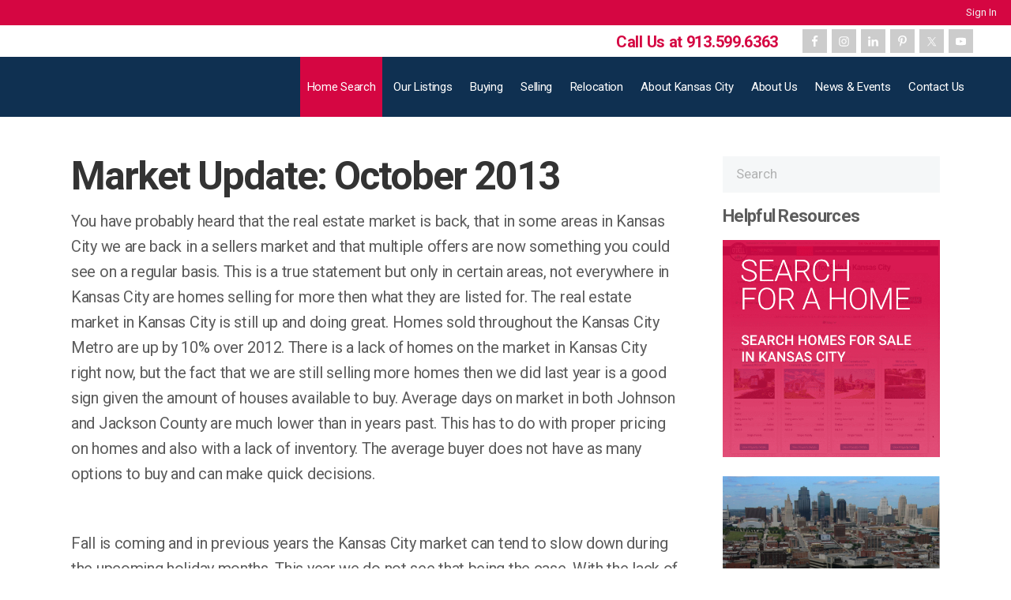

--- FILE ---
content_type: text/html; charset=UTF-8
request_url: https://groupodell.com/market-update-october-2013/
body_size: 33542
content:
<!DOCTYPE html>
<html lang="en-US">
<head >
<meta charset="UTF-8" />
<script type="text/javascript">
/* <![CDATA[ */
var gform;gform||(document.addEventListener("gform_main_scripts_loaded",function(){gform.scriptsLoaded=!0}),document.addEventListener("gform/theme/scripts_loaded",function(){gform.themeScriptsLoaded=!0}),window.addEventListener("DOMContentLoaded",function(){gform.domLoaded=!0}),gform={domLoaded:!1,scriptsLoaded:!1,themeScriptsLoaded:!1,isFormEditor:()=>"function"==typeof InitializeEditor,callIfLoaded:function(o){return!(!gform.domLoaded||!gform.scriptsLoaded||!gform.themeScriptsLoaded&&!gform.isFormEditor()||(gform.isFormEditor()&&console.warn("The use of gform.initializeOnLoaded() is deprecated in the form editor context and will be removed in Gravity Forms 3.1."),o(),0))},initializeOnLoaded:function(o){gform.callIfLoaded(o)||(document.addEventListener("gform_main_scripts_loaded",()=>{gform.scriptsLoaded=!0,gform.callIfLoaded(o)}),document.addEventListener("gform/theme/scripts_loaded",()=>{gform.themeScriptsLoaded=!0,gform.callIfLoaded(o)}),window.addEventListener("DOMContentLoaded",()=>{gform.domLoaded=!0,gform.callIfLoaded(o)}))},hooks:{action:{},filter:{}},addAction:function(o,r,e,t){gform.addHook("action",o,r,e,t)},addFilter:function(o,r,e,t){gform.addHook("filter",o,r,e,t)},doAction:function(o){gform.doHook("action",o,arguments)},applyFilters:function(o){return gform.doHook("filter",o,arguments)},removeAction:function(o,r){gform.removeHook("action",o,r)},removeFilter:function(o,r,e){gform.removeHook("filter",o,r,e)},addHook:function(o,r,e,t,n){null==gform.hooks[o][r]&&(gform.hooks[o][r]=[]);var d=gform.hooks[o][r];null==n&&(n=r+"_"+d.length),gform.hooks[o][r].push({tag:n,callable:e,priority:t=null==t?10:t})},doHook:function(r,o,e){var t;if(e=Array.prototype.slice.call(e,1),null!=gform.hooks[r][o]&&((o=gform.hooks[r][o]).sort(function(o,r){return o.priority-r.priority}),o.forEach(function(o){"function"!=typeof(t=o.callable)&&(t=window[t]),"action"==r?t.apply(null,e):e[0]=t.apply(null,e)})),"filter"==r)return e[0]},removeHook:function(o,r,t,n){var e;null!=gform.hooks[o][r]&&(e=(e=gform.hooks[o][r]).filter(function(o,r,e){return!!(null!=n&&n!=o.tag||null!=t&&t!=o.priority)}),gform.hooks[o][r]=e)}});
/* ]]> */
</script>

<meta name="viewport" content="width=device-width, initial-scale=1" />
<meta name='robots' content='index, follow, max-image-preview:large, max-snippet:-1, max-video-preview:-1' />

	<!-- This site is optimized with the Yoast SEO plugin v25.6 - https://yoast.com/wordpress/plugins/seo/ -->
	<title>Market Update: October 2013 - Group O&#039;Dell</title>
<link data-rocket-prefetch href="https://www.gstatic.com" rel="dns-prefetch">
<link data-rocket-prefetch href="https://fonts.googleapis.com" rel="dns-prefetch">
<link data-rocket-prefetch href="https://netdna.bootstrapcdn.com" rel="dns-prefetch">
<link data-rocket-prefetch href="https://www.google.com" rel="dns-prefetch">
<link data-rocket-prefetch href="https://www.googletagmanager.com" rel="dns-prefetch">
<link data-rocket-prefetch href="https://cdnjs.cloudflare.com" rel="dns-prefetch">
<link data-rocket-prefetch href="https://kit.fontawesome.com" rel="dns-prefetch">
<link data-rocket-prefetch href="https://widgetlogic.org" rel="dns-prefetch">
<link data-rocket-preload as="style" href="https://fonts.googleapis.com/css?family=Roboto%3A300%2C400%2C700&#038;display=swap" rel="preload">
<link href="https://fonts.googleapis.com/css?family=Roboto%3A300%2C400%2C700&#038;display=swap" media="print" onload="this.media=&#039;all&#039;" rel="stylesheet">
<noscript data-wpr-hosted-gf-parameters=""><link rel="stylesheet" href="https://fonts.googleapis.com/css?family=Roboto%3A300%2C400%2C700&#038;display=swap"></noscript>
	<link rel="canonical" href="https://groupodell.com/market-update-october-2013/" class="yoast-seo-meta-tag" />
	<meta property="og:locale" content="en_US" class="yoast-seo-meta-tag" />
	<meta property="og:type" content="article" class="yoast-seo-meta-tag" />
	<meta property="og:title" content="Market Update: October 2013 - Group O&#039;Dell" class="yoast-seo-meta-tag" />
	<meta property="og:description" content="You have probably heard that the real estate market is back, that in some areas in Kansas City we are back in a sellers market and that multiple offers are now something you could see on a regular basis..." class="yoast-seo-meta-tag" />
	<meta property="og:url" content="https://groupodell.com/market-update-october-2013/" class="yoast-seo-meta-tag" />
	<meta property="og:site_name" content="Group O&#039;Dell" class="yoast-seo-meta-tag" />
	<meta property="article:published_time" content="2013-10-02T13:24:24+00:00" class="yoast-seo-meta-tag" />
	<meta property="article:modified_time" content="2013-10-02T14:55:24+00:00" class="yoast-seo-meta-tag" />
	<meta property="og:image" content="http://groupodell.com/wp-content/uploads/2013/09/oct13_market_numbers.png" class="yoast-seo-meta-tag" />
	<meta name="author" content="Maria O&#039;Dell" class="yoast-seo-meta-tag" />
	<meta name="twitter:card" content="summary_large_image" class="yoast-seo-meta-tag" />
	<meta name="twitter:label1" content="Written by" class="yoast-seo-meta-tag" />
	<meta name="twitter:data1" content="Maria O&#039;Dell" class="yoast-seo-meta-tag" />
	<meta name="twitter:label2" content="Est. reading time" class="yoast-seo-meta-tag" />
	<meta name="twitter:data2" content="1 minute" class="yoast-seo-meta-tag" />
	<script type="application/ld+json" class="yoast-schema-graph">{"@context":"https://schema.org","@graph":[{"@type":"WebPage","@id":"https://groupodell.com/market-update-october-2013/","url":"https://groupodell.com/market-update-october-2013/","name":"Market Update: October 2013 - Group O&#039;Dell","isPartOf":{"@id":"https://groupodell.com/#website"},"primaryImageOfPage":{"@id":"https://groupodell.com/market-update-october-2013/#primaryimage"},"image":{"@id":"https://groupodell.com/market-update-october-2013/#primaryimage"},"thumbnailUrl":"https://groupodell.wpengine.com/wp-content/uploads/2013/09/oct13_market_numbers.png","datePublished":"2013-10-02T13:24:24+00:00","dateModified":"2013-10-02T14:55:24+00:00","author":{"@id":"https://groupodell.com/#/schema/person/abbf3a5d1ced687f08359af602001b19"},"breadcrumb":{"@id":"https://groupodell.com/market-update-october-2013/#breadcrumb"},"inLanguage":"en-US","potentialAction":[{"@type":"ReadAction","target":["https://groupodell.com/market-update-october-2013/"]}]},{"@type":"ImageObject","inLanguage":"en-US","@id":"https://groupodell.com/market-update-october-2013/#primaryimage","url":"https://groupodell.wpengine.com/wp-content/uploads/2013/09/oct13_market_numbers.png","contentUrl":"https://groupodell.wpengine.com/wp-content/uploads/2013/09/oct13_market_numbers.png"},{"@type":"BreadcrumbList","@id":"https://groupodell.com/market-update-october-2013/#breadcrumb","itemListElement":[{"@type":"ListItem","position":1,"name":"Home","item":"https://groupodell.com/"},{"@type":"ListItem","position":2,"name":"Real Estate News &#038; Insights","item":"https://groupodell.com/kansas-city-real-estate-news/"},{"@type":"ListItem","position":3,"name":"Market Update: October 2013"}]},{"@type":"WebSite","@id":"https://groupodell.com/#website","url":"https://groupodell.com/","name":"Group O'Dell Real Estate","description":"Kansas City Real Estate Experts","potentialAction":[{"@type":"SearchAction","target":{"@type":"EntryPoint","urlTemplate":"https://groupodell.com/?s={search_term_string}"},"query-input":{"@type":"PropertyValueSpecification","valueRequired":true,"valueName":"search_term_string"}}],"inLanguage":"en-US"},{"@type":"Person","@id":"https://groupodell.com/#/schema/person/abbf3a5d1ced687f08359af602001b19","name":"Maria O'Dell","image":{"@type":"ImageObject","inLanguage":"en-US","@id":"https://groupodell.com/#/schema/person/image/","url":"https://secure.gravatar.com/avatar/1f37345e5f4c022d68866d2403a17f90?s=96&d=mm&r=g","contentUrl":"https://secure.gravatar.com/avatar/1f37345e5f4c022d68866d2403a17f90?s=96&d=mm&r=g","caption":"Maria O'Dell"},"url":"https://groupodell.com/author/maria-odell/"}]}</script>
	<meta property="og:image:width" content="1000" />
	<meta property="og:image:height" content="750" />
	<!-- / Yoast SEO plugin. -->


<link rel='dns-prefetch' href='//widgetlogic.org' />
<link rel='dns-prefetch' href='//www.google.com' />
<link rel='dns-prefetch' href='//www.googletagmanager.com' />
<link rel='dns-prefetch' href='//cdnjs.cloudflare.com' />
<link rel='dns-prefetch' href='//netdna.bootstrapcdn.com' />
<link rel='dns-prefetch' href='//fonts.googleapis.com' />
<link rel='dns-prefetch' href='//use.fontawesome.com' />
<link href='https://fonts.gstatic.com' crossorigin rel='preconnect' />
<link rel="alternate" type="application/rss+xml" title="Group O&#039;Dell &raquo; Feed" href="https://groupodell.com/feed/" />
<link rel="alternate" type="application/rss+xml" title="Group O&#039;Dell &raquo; Comments Feed" href="https://groupodell.com/comments/feed/" />
<link data-minify="1" rel='stylesheet' id='dashicons-css' href='https://groupodell.com/wp-content/cache/min/1/wp-includes/css/dashicons.min.css?ver=1740757285' type='text/css' media='all' />
<link rel='stylesheet' id='admin-bar-css' href='https://groupodell.com/wp-includes/css/admin-bar.min.css' type='text/css' media='all' />
<style id='admin-bar-inline-css' type='text/css'>

		@media screen { html { margin-top: 32px !important; } }
		@media screen and ( max-width: 782px ) { html { margin-top: 46px !important; } }
	
@media print { #wpadminbar { display:none; } }
</style>
<link rel='stylesheet' id='wp-components-css' href='https://groupodell.com/wp-includes/css/dist/components/style.min.css' type='text/css' media='all' />
<link rel='stylesheet' id='wp-preferences-css' href='https://groupodell.com/wp-includes/css/dist/preferences/style.min.css' type='text/css' media='all' />
<link rel='stylesheet' id='wp-block-editor-css' href='https://groupodell.com/wp-includes/css/dist/block-editor/style.min.css' type='text/css' media='all' />
<link data-minify="1" rel='stylesheet' id='popup-maker-block-library-style-css' href='https://groupodell.com/wp-content/cache/min/1/wp-content/plugins/popup-maker/dist/packages/block-library-style.css?ver=1758091218' type='text/css' media='all' />
<style id='pdfemb-pdf-embedder-viewer-style-inline-css' type='text/css'>
.wp-block-pdfemb-pdf-embedder-viewer{max-width:none}

</style>
<link data-minify="1" rel='stylesheet' id='block-widget-css' href='https://groupodell.com/wp-content/cache/min/1/wp-content/plugins/widget-logic/block_widget/css/widget.css?ver=1740757283' type='text/css' media='all' />
<style id='classic-theme-styles-inline-css' type='text/css'>
/*! This file is auto-generated */
.wp-block-button__link{color:#fff;background-color:#32373c;border-radius:9999px;box-shadow:none;text-decoration:none;padding:calc(.667em + 2px) calc(1.333em + 2px);font-size:1.125em}.wp-block-file__button{background:#32373c;color:#fff;text-decoration:none}
</style>
<style id='global-styles-inline-css' type='text/css'>
:root{--wp--preset--aspect-ratio--square: 1;--wp--preset--aspect-ratio--4-3: 4/3;--wp--preset--aspect-ratio--3-4: 3/4;--wp--preset--aspect-ratio--3-2: 3/2;--wp--preset--aspect-ratio--2-3: 2/3;--wp--preset--aspect-ratio--16-9: 16/9;--wp--preset--aspect-ratio--9-16: 9/16;--wp--preset--color--black: #000000;--wp--preset--color--cyan-bluish-gray: #abb8c3;--wp--preset--color--white: #ffffff;--wp--preset--color--pale-pink: #f78da7;--wp--preset--color--vivid-red: #cf2e2e;--wp--preset--color--luminous-vivid-orange: #ff6900;--wp--preset--color--luminous-vivid-amber: #fcb900;--wp--preset--color--light-green-cyan: #7bdcb5;--wp--preset--color--vivid-green-cyan: #00d084;--wp--preset--color--pale-cyan-blue: #8ed1fc;--wp--preset--color--vivid-cyan-blue: #0693e3;--wp--preset--color--vivid-purple: #9b51e0;--wp--preset--gradient--vivid-cyan-blue-to-vivid-purple: linear-gradient(135deg,rgba(6,147,227,1) 0%,rgb(155,81,224) 100%);--wp--preset--gradient--light-green-cyan-to-vivid-green-cyan: linear-gradient(135deg,rgb(122,220,180) 0%,rgb(0,208,130) 100%);--wp--preset--gradient--luminous-vivid-amber-to-luminous-vivid-orange: linear-gradient(135deg,rgba(252,185,0,1) 0%,rgba(255,105,0,1) 100%);--wp--preset--gradient--luminous-vivid-orange-to-vivid-red: linear-gradient(135deg,rgba(255,105,0,1) 0%,rgb(207,46,46) 100%);--wp--preset--gradient--very-light-gray-to-cyan-bluish-gray: linear-gradient(135deg,rgb(238,238,238) 0%,rgb(169,184,195) 100%);--wp--preset--gradient--cool-to-warm-spectrum: linear-gradient(135deg,rgb(74,234,220) 0%,rgb(151,120,209) 20%,rgb(207,42,186) 40%,rgb(238,44,130) 60%,rgb(251,105,98) 80%,rgb(254,248,76) 100%);--wp--preset--gradient--blush-light-purple: linear-gradient(135deg,rgb(255,206,236) 0%,rgb(152,150,240) 100%);--wp--preset--gradient--blush-bordeaux: linear-gradient(135deg,rgb(254,205,165) 0%,rgb(254,45,45) 50%,rgb(107,0,62) 100%);--wp--preset--gradient--luminous-dusk: linear-gradient(135deg,rgb(255,203,112) 0%,rgb(199,81,192) 50%,rgb(65,88,208) 100%);--wp--preset--gradient--pale-ocean: linear-gradient(135deg,rgb(255,245,203) 0%,rgb(182,227,212) 50%,rgb(51,167,181) 100%);--wp--preset--gradient--electric-grass: linear-gradient(135deg,rgb(202,248,128) 0%,rgb(113,206,126) 100%);--wp--preset--gradient--midnight: linear-gradient(135deg,rgb(2,3,129) 0%,rgb(40,116,252) 100%);--wp--preset--font-size--small: 13px;--wp--preset--font-size--medium: 20px;--wp--preset--font-size--large: 36px;--wp--preset--font-size--x-large: 42px;--wp--preset--spacing--20: 0.44rem;--wp--preset--spacing--30: 0.67rem;--wp--preset--spacing--40: 1rem;--wp--preset--spacing--50: 1.5rem;--wp--preset--spacing--60: 2.25rem;--wp--preset--spacing--70: 3.38rem;--wp--preset--spacing--80: 5.06rem;--wp--preset--shadow--natural: 6px 6px 9px rgba(0, 0, 0, 0.2);--wp--preset--shadow--deep: 12px 12px 50px rgba(0, 0, 0, 0.4);--wp--preset--shadow--sharp: 6px 6px 0px rgba(0, 0, 0, 0.2);--wp--preset--shadow--outlined: 6px 6px 0px -3px rgba(255, 255, 255, 1), 6px 6px rgba(0, 0, 0, 1);--wp--preset--shadow--crisp: 6px 6px 0px rgba(0, 0, 0, 1);}:where(.is-layout-flex){gap: 0.5em;}:where(.is-layout-grid){gap: 0.5em;}body .is-layout-flex{display: flex;}.is-layout-flex{flex-wrap: wrap;align-items: center;}.is-layout-flex > :is(*, div){margin: 0;}body .is-layout-grid{display: grid;}.is-layout-grid > :is(*, div){margin: 0;}:where(.wp-block-columns.is-layout-flex){gap: 2em;}:where(.wp-block-columns.is-layout-grid){gap: 2em;}:where(.wp-block-post-template.is-layout-flex){gap: 1.25em;}:where(.wp-block-post-template.is-layout-grid){gap: 1.25em;}.has-black-color{color: var(--wp--preset--color--black) !important;}.has-cyan-bluish-gray-color{color: var(--wp--preset--color--cyan-bluish-gray) !important;}.has-white-color{color: var(--wp--preset--color--white) !important;}.has-pale-pink-color{color: var(--wp--preset--color--pale-pink) !important;}.has-vivid-red-color{color: var(--wp--preset--color--vivid-red) !important;}.has-luminous-vivid-orange-color{color: var(--wp--preset--color--luminous-vivid-orange) !important;}.has-luminous-vivid-amber-color{color: var(--wp--preset--color--luminous-vivid-amber) !important;}.has-light-green-cyan-color{color: var(--wp--preset--color--light-green-cyan) !important;}.has-vivid-green-cyan-color{color: var(--wp--preset--color--vivid-green-cyan) !important;}.has-pale-cyan-blue-color{color: var(--wp--preset--color--pale-cyan-blue) !important;}.has-vivid-cyan-blue-color{color: var(--wp--preset--color--vivid-cyan-blue) !important;}.has-vivid-purple-color{color: var(--wp--preset--color--vivid-purple) !important;}.has-black-background-color{background-color: var(--wp--preset--color--black) !important;}.has-cyan-bluish-gray-background-color{background-color: var(--wp--preset--color--cyan-bluish-gray) !important;}.has-white-background-color{background-color: var(--wp--preset--color--white) !important;}.has-pale-pink-background-color{background-color: var(--wp--preset--color--pale-pink) !important;}.has-vivid-red-background-color{background-color: var(--wp--preset--color--vivid-red) !important;}.has-luminous-vivid-orange-background-color{background-color: var(--wp--preset--color--luminous-vivid-orange) !important;}.has-luminous-vivid-amber-background-color{background-color: var(--wp--preset--color--luminous-vivid-amber) !important;}.has-light-green-cyan-background-color{background-color: var(--wp--preset--color--light-green-cyan) !important;}.has-vivid-green-cyan-background-color{background-color: var(--wp--preset--color--vivid-green-cyan) !important;}.has-pale-cyan-blue-background-color{background-color: var(--wp--preset--color--pale-cyan-blue) !important;}.has-vivid-cyan-blue-background-color{background-color: var(--wp--preset--color--vivid-cyan-blue) !important;}.has-vivid-purple-background-color{background-color: var(--wp--preset--color--vivid-purple) !important;}.has-black-border-color{border-color: var(--wp--preset--color--black) !important;}.has-cyan-bluish-gray-border-color{border-color: var(--wp--preset--color--cyan-bluish-gray) !important;}.has-white-border-color{border-color: var(--wp--preset--color--white) !important;}.has-pale-pink-border-color{border-color: var(--wp--preset--color--pale-pink) !important;}.has-vivid-red-border-color{border-color: var(--wp--preset--color--vivid-red) !important;}.has-luminous-vivid-orange-border-color{border-color: var(--wp--preset--color--luminous-vivid-orange) !important;}.has-luminous-vivid-amber-border-color{border-color: var(--wp--preset--color--luminous-vivid-amber) !important;}.has-light-green-cyan-border-color{border-color: var(--wp--preset--color--light-green-cyan) !important;}.has-vivid-green-cyan-border-color{border-color: var(--wp--preset--color--vivid-green-cyan) !important;}.has-pale-cyan-blue-border-color{border-color: var(--wp--preset--color--pale-cyan-blue) !important;}.has-vivid-cyan-blue-border-color{border-color: var(--wp--preset--color--vivid-cyan-blue) !important;}.has-vivid-purple-border-color{border-color: var(--wp--preset--color--vivid-purple) !important;}.has-vivid-cyan-blue-to-vivid-purple-gradient-background{background: var(--wp--preset--gradient--vivid-cyan-blue-to-vivid-purple) !important;}.has-light-green-cyan-to-vivid-green-cyan-gradient-background{background: var(--wp--preset--gradient--light-green-cyan-to-vivid-green-cyan) !important;}.has-luminous-vivid-amber-to-luminous-vivid-orange-gradient-background{background: var(--wp--preset--gradient--luminous-vivid-amber-to-luminous-vivid-orange) !important;}.has-luminous-vivid-orange-to-vivid-red-gradient-background{background: var(--wp--preset--gradient--luminous-vivid-orange-to-vivid-red) !important;}.has-very-light-gray-to-cyan-bluish-gray-gradient-background{background: var(--wp--preset--gradient--very-light-gray-to-cyan-bluish-gray) !important;}.has-cool-to-warm-spectrum-gradient-background{background: var(--wp--preset--gradient--cool-to-warm-spectrum) !important;}.has-blush-light-purple-gradient-background{background: var(--wp--preset--gradient--blush-light-purple) !important;}.has-blush-bordeaux-gradient-background{background: var(--wp--preset--gradient--blush-bordeaux) !important;}.has-luminous-dusk-gradient-background{background: var(--wp--preset--gradient--luminous-dusk) !important;}.has-pale-ocean-gradient-background{background: var(--wp--preset--gradient--pale-ocean) !important;}.has-electric-grass-gradient-background{background: var(--wp--preset--gradient--electric-grass) !important;}.has-midnight-gradient-background{background: var(--wp--preset--gradient--midnight) !important;}.has-small-font-size{font-size: var(--wp--preset--font-size--small) !important;}.has-medium-font-size{font-size: var(--wp--preset--font-size--medium) !important;}.has-large-font-size{font-size: var(--wp--preset--font-size--large) !important;}.has-x-large-font-size{font-size: var(--wp--preset--font-size--x-large) !important;}
:where(.wp-block-post-template.is-layout-flex){gap: 1.25em;}:where(.wp-block-post-template.is-layout-grid){gap: 1.25em;}
:where(.wp-block-columns.is-layout-flex){gap: 2em;}:where(.wp-block-columns.is-layout-grid){gap: 2em;}
:root :where(.wp-block-pullquote){font-size: 1.5em;line-height: 1.6;}
</style>
<link data-minify="1" rel='stylesheet' id='thickbox-css' href='https://groupodell.com/wp-content/cache/min/1/wp-includes/js/thickbox/thickbox.css?ver=1740757283' type='text/css' media='all' />
<link data-minify="1" rel='stylesheet' id='awsm-team-css' href='https://groupodell.com/wp-content/cache/min/1/wp-content/plugins/awsm-team-pro/css/team.min.css?ver=1740757283' type='text/css' media='all' />
<link data-minify="1" rel='stylesheet' id='widgetopts-styles-css' href='https://groupodell.com/wp-content/cache/min/1/wp-content/plugins/extended-widget-options/assets/css/widget-options.css?ver=1740757283' type='text/css' media='all' />
<link rel='stylesheet' id='css-animate-css' href='https://groupodell.com/wp-content/plugins/extended-widget-options/assets/css/animate.min.css' type='text/css' media='all' />
<link rel='stylesheet' id='hji-geo-farms-main-css' href='https://groupodell.com/wp-content/plugins/hji-geo-farms/resources/styles/style.min.css' type='text/css' media='all' />
<link rel="preload" id="link-hji-recent-sales" href="https://groupodell.com/wp-content/plugins/hji-recent-sales/resources/styles/recent-sales.min.css" as="style" onload="this.onload=null;this.rel='stylesheet'">
            <noscript><link rel='stylesheet' id='hji-recent-sales-css' href='https://groupodell.com/wp-content/plugins/hji-recent-sales/resources/styles/recent-sales.min.css' type='text/css' media='all' />
</noscript><link rel="preload" id="link-hji-search-alert-frequency" href="https://groupodell.com/wp-content/plugins/hji-users/resources/styles/search-alert-frequency.min.css" as="style" onload="this.onload=null;this.rel='stylesheet'">
            <noscript><link rel='stylesheet' id='hji-search-alert-frequency-css' href='https://groupodell.com/wp-content/plugins/hji-users/resources/styles/search-alert-frequency.min.css' type='text/css' media='all' />
</noscript><link rel='stylesheet' id='hji-users-css' href='https://groupodell.com/wp-content/plugins/hji-users/resources/styles/users.min.css' type='text/css' media='all' />
<link rel="preload" id="link-hji-user-login" href="https://groupodell.com/wp-content/plugins/hji-users/resources/styles/login.min.css" as="style" onload="this.onload=null;this.rel='stylesheet'">
            <noscript><link rel='stylesheet' id='hji-user-login-css' href='https://groupodell.com/wp-content/plugins/hji-users/resources/styles/login.min.css' type='text/css' media='all' />
</noscript><link data-minify="1" rel='stylesheet' id='testimonial-rotator-style-css' href='https://groupodell.com/wp-content/cache/min/1/wp-content/plugins/testimonial-rotator/testimonial-rotator-style.css?ver=1740757283' type='text/css' media='all' />
<link data-minify="1" rel="preload" as="style" href="https://groupodell.com/wp-content/cache/min/1/font-awesome/latest/css/font-awesome.min.css?ver=1740757283">
                    <link rel="stylesheet" media="print" onload="this.onload=null;this.removeAttribute('media');" href="//netdna.bootstrapcdn.com/font-awesome/latest/css/font-awesome.min.css">
                    <noscript><link data-minify="1" font-awesome rel="stylesheet" href="https://groupodell.com/wp-content/cache/min/1/font-awesome/latest/css/font-awesome.min.css?ver=1740757283" /></noscript><link data-minify="1" rel='stylesheet' id='infusion-edge-styles-css' href='https://groupodell.com/wp-content/cache/min/1/wp-content/themes/edge/style.css?ver=1740757284' type='text/css' media='all' />

<link data-minify="1" rel='stylesheet' id='font-awesome-free-css' href='https://groupodell.com/wp-content/cache/min/1/releases/v5.2.0/css/all.css?ver=1740757285' type='text/css' media='all' />
<link data-minify="1" rel='stylesheet' id='simple-social-icons-font-css' href='https://groupodell.com/wp-content/cache/min/1/wp-content/plugins/simple-social-icons/css/style.css?ver=1740757285' type='text/css' media='all' />
<link data-minify="1" rel='stylesheet' id='popup-maker-site-css' href='https://groupodell.com/wp-content/cache/min/1/wp-content/uploads/pum/pum-site-styles.css?ver=1740757285' type='text/css' media='all' />
<link rel='stylesheet' id='gforms_reset_css-css' href='https://groupodell.com/wp-content/plugins/gravityforms/legacy/css/formreset.min.css' type='text/css' media='all' />
<link rel='stylesheet' id='gforms_formsmain_css-css' href='https://groupodell.com/wp-content/plugins/gravityforms/legacy/css/formsmain.min.css' type='text/css' media='all' />
<link rel='stylesheet' id='gforms_ready_class_css-css' href='https://groupodell.com/wp-content/plugins/gravityforms/legacy/css/readyclass.min.css' type='text/css' media='all' />
<link rel='stylesheet' id='gforms_browsers_css-css' href='https://groupodell.com/wp-content/plugins/gravityforms/legacy/css/browsers.min.css' type='text/css' media='all' />
<link data-minify="1" rel='stylesheet' id='gform_basic-css' href='https://groupodell.com/wp-content/cache/min/1/wp-content/plugins/gravityforms/assets/css/dist/basic.min.css?ver=1740757285' type='text/css' media='all' />
<link rel='stylesheet' id='gform_theme_components-css' href='https://groupodell.com/wp-content/plugins/gravityforms/assets/css/dist/theme-components.min.css' type='text/css' media='all' />
<link rel='stylesheet' id='gform_theme-css' href='https://groupodell.com/wp-content/plugins/gravityforms/assets/css/dist/theme.min.css' type='text/css' media='all' />
<link data-minify="1" rel='stylesheet' id='ridx-style-css' href='https://groupodell.com/wp-content/cache/min/1/wp-content/plugins/hji-responsive-idx/resources/styles/responsive-idx.min.css?ver=1740757285' type='text/css' media='all' />
<link rel='stylesheet' id='hji-bootstrap-css' href='https://groupodell.com/wp-content/plugins/hji-membership/third-party/hji-bootstrap/hjitb.min.css' type='text/css' media='all' />
<style id='hji-bootstrap-inline-css' type='text/css'>
body {
                --hj-bg-color-light: rgb(255 255 255 / 70%);
                --hj-bg-color-dark: rgb(0 0 0 / 5%);
                --hj-border-color-dark: rgb(0 0 0 / 6%);
                --hj-border: none;
                --hj-box-shadow: 0px 1px 3px 0px var(--hj-shadow-color-dark);
                --hj-shadow-color-dark: rgb(0 0 0 / 15%);
                --hj-fg-color-light-grey: rgb(0 0 0 / 30%);
                --hj-fg-color-dark:rgb(0 0 0 / 63%);
                --hj-bg-color-light-grey: rgb(0 0 0 / 6%);
                --hj-fg-alert-error-color: rgb(255 0 0);
                }
</style>
<link rel='stylesheet' id='hji-common-css' href='https://groupodell.com/wp-content/plugins/hji-membership/resources/styles/common.min.css' type='text/css' media='all' />
<link rel='stylesheet' id='hji-default-grid-sizes-css' href='https://groupodell.com/wp-content/plugins/hji-membership/resources/styles/default-grid-sizes.min.css' type='text/css' media='all' />
<link rel='stylesheet' id='gforms_datepicker_css-css' href='https://groupodell.com/wp-content/plugins/gravityforms/legacy/css/datepicker.min.css' type='text/css' media='all' />
<link rel="preload" id="link-hji-accessibility" href="https://groupodell.com/wp-content/plugins/hji-membership/resources/styles/accessibility/main.min.css" as="style" onload="this.onload=null;this.rel='stylesheet'">
            <noscript><link rel='stylesheet' id='hji-accessibility-css' href='https://groupodell.com/wp-content/plugins/hji-membership/resources/styles/accessibility/main.min.css' type='text/css' media='all' />
</noscript><link data-minify="1" rel="preload" as="style" href="https://groupodell.com/wp-content/cache/min/1/wp-content/plugins/hji-membership/resources/fonts/hji-icons/stylesheets/hji-icons.css?ver=1740757285">
                    <link rel="stylesheet" media="print" onload="this.onload=null;this.removeAttribute('media');" href="https://groupodell.com/wp-content/plugins/hji-membership/resources/fonts/hji-icons/stylesheets/hji-icons.css">
                    <noscript><link data-minify="1" hji-icons rel="stylesheet" href="https://groupodell.com/wp-content/cache/min/1/wp-content/plugins/hji-membership/resources/fonts/hji-icons/stylesheets/hji-icons.css?ver=1740757285" /></noscript><link rel="preload" id="link-membership-gl" href="https://groupodell.com/wp-content/plugins/hji-membership/resources/styles/membership.min.css" as="style" onload="this.onload=null;this.rel='stylesheet'">
            <noscript><link rel='stylesheet' id='membership-gl-css' href='https://groupodell.com/wp-content/plugins/hji-membership/resources/styles/membership.min.css' type='text/css' media='all' />
</noscript><link rel='stylesheet' id='rel_css-css' href='https://groupodell.com/wp-content/plugins/hji-pocket-listings/resources/styles/style.min.css' type='text/css' media='all' />
        <script>
        var hjiRequireJsConfig = {
            is_wp_admin: false,
            baseUrl: '/wp-content/plugins/hji-membership/resources/scripts/build',
            waitSeconds: 30,
            paths: {"hji-membership":"\/wp-content\/plugins\/hji-membership\/resources\/scripts\/build","hji-membership\/third-party":"\/wp-content\/plugins\/hji-membership\/third-party","slipstream":"https:\/\/slipstream-cdn.homejunction.com\/js\/1.5.3","hji-common\/widgets\/poi":"components\/widgets\/poi\/poi","mapbox\/draw":"https:\/\/api.mapbox.com\/mapbox.js\/plugins\/leaflet-draw\/v0.4.10\/leaflet.draw","hji-market-trends":"https:\/\/sm.homejunction.com\/1.4\/app\/js\/market-trends-widget\/marketTrendsWidget","hji-ridx\/main":"\/wp-content\/plugins\/hji-responsive-idx\/resources\/scripts\/build\/main","hji-ridx":"\/wp-content\/plugins\/hji-responsive-idx\/resources\/scripts\/build\/components","hji-pocket-listings\/main":"\/wp-content\/plugins\/hji-pocket-listings\/resources\/scripts\/build\/main","hji-pocket-listings":"\/wp-content\/plugins\/hji-pocket-listings\/resources\/scripts\/build\/components","hji-recent-sales\/main":"\/wp-content\/plugins\/hji-recent-sales\/resources\/scripts\/build\/main","hji-recent-sales":"\/wp-content\/plugins\/hji-recent-sales\/resources\/scripts\/build\/components","hji-schools\/main":"\/wp-content\/plugins\/hji-schools\/resources\/scripts\/build\/main","hji-schools":"\/wp-content\/plugins\/hji-schools\/resources\/scripts\/build\/components","hji-geo-farms\/main":"\/wp-content\/plugins\/hji-geo-farms\/resources\/scripts\/build\/main","hji-geo-farms":"\/wp-content\/plugins\/hji-geo-farms\/resources\/scripts\/build\/components","hji-users":"\/wp-content\/plugins\/hji-users\/resources\/scripts\/build\/lib\/","hji-users\/main":"\/wp-content\/plugins\/hji-users\/resources\/scripts\/build\/main","hji-common":"\/wp-content\/plugins\/hji-membership\/resources\/scripts\/build\/components","bxslider":"\/wp-content\/plugins\/hji-membership\/third-party\/bxslider\/jquery.bxslider.min","colorbox":"\/wp-content\/plugins\/hji-membership\/third-party\/colorbox\/jquery.colorbox","selectize":"\/wp-content\/plugins\/hji-membership\/third-party\/selectize\/js\/standalone\/selectize.min"},
            shim: {
                'backbone': {
                    deps: ['jquery', 'underscore'],
                    exports: 'Backbone'
                },
                'underscore': {
                    exports: '_'
                },
                'selectize': ['jquery']
            },
            map: {
                '*': {
                    'Backbone' : 'backbone',
                    '_' : 'underscore'
                }
            },
            urlArgs: function(id, url) {
                var versions = {"hji-membership":"2.24.5","hji-geo-farms":"1.14.2","hji-lifestyle-finder":"1.2.1","hji-listing-socializer":"1.0.1","hji-pocket-listings":"2.11.2","hji-recent-sales":"1.9.0","hji-responsive-idx":"3.26.6","hji-schools":"2.13.0","hji-users":"1.19.2"},
                    ver = null,
                    param = '';

                // we already have the proper ID, so use it
                if (typeof versions[id] != 'undefined')
                {
                    ver = versions[id];
                }
                else // we need to regex the plugin slug from the script url and pass it to versions
                {
                    var re = new RegExp(/\/(hji-[a-z,-]+)\//gi),
                        match = re.exec(url);

                    if (match && (typeof match[1] != 'undefined') && (versions[match[1]]))
                    {
                        ver = versions[match[1]];
                    }
                }

                // if we actually have a version number add it as a URL param
                if (ver)
                {
                   param = (url.indexOf('?') === -1 ? '?' : '&') + ('ver=' + ver);
                }

                return param;
            }
        };

        </script>
        <script type="text/javascript">
        var recaptchaOnloadCallback = function() {
            (function($) {
                let verified = false;
                let $submitBtn = $('#idx-register-btn');
                if (!$submitBtn.length)
                    return false;
                let $el = $('<div id="idx-reg-recaptcha"></div>');
                $submitBtn.closest('.form-group').before($el);
                const verifyCallback = function() {
                    verified = true;
                };
                $submitBtn.on('click', function(e) {
                    if (verified === false)
                    {
                        e.preventDefault();
                        return false;
                    }
                    return true;
                });
                grecaptcha.render($el[0], {
                    'sitekey' : '6LdT6hsUAAAAAPiQ51RjQru57WNIxI3Ocj5xTVNZ',
                    'callback' : verifyCallback
                });
            })(jQuery);
        };
    </script>
    <script type="text/javascript" src="https://groupodell.com/wp-includes/js/jquery/jquery.min.js" id="jquery-core-js"></script>
<script type="text/javascript" src="https://groupodell.com/wp-includes/js/jquery/jquery-migrate.min.js" id="jquery-migrate-js"></script>
<script type="text/javascript" id="jquery-js-before">
/* <![CDATA[ */
var affordabilityViewResultsUrl = 'https://groupodell.com/wp-content/plugins/hji-membership/classes/components/affordability/view';
/* ]]> */
</script>
<script type="text/javascript" id="jquery-js-after">
/* <![CDATA[ */
                let idxResultImage;
                document.addEventListener('DOMContentLoaded', function() {
                    idxResultImage = document.querySelector('.idx-results  img.lazyload');
                    if (idxResultImage !== null) {
                        jQuery(idxResultImage).on("lazyloaded",function(event) {
                            let src = event.target.currentSrc;
                            let urlObject = new URL(src);
                            let imgWidth = urlObject.searchParams.get('width');
                            
                            if (imgWidth === null) {
                                imgWidth = idxResultImage.width;
                            }
                            let windowWidth = window.outerWidth;
             
                            let date = new Date();
                            let days = 1;
                            date.setTime(date.getTime() + (10 * 60 * 1000));
                            let expires="; expires=" + date.toGMTString();
                            document.cookie = decodeURI('hji-ridx-img-width') + "=" + decodeURI(imgWidth.toString()) + expires + "; path=/";
                            document.cookie = decodeURI('hji-ridx-viewport-width') + "=" + decodeURI(windowWidth.toString()) + expires + "; path=/";
                        });
                    }
                });
            
/* ]]> */
</script>
<script type="text/javascript" defer="defer" src="https://groupodell.com/wp-content/plugins/hji-users/resources/scripts/build/search-alert-frequency.js" id="hji-search-alert-frequency-js"></script>
<script type="text/javascript" src="https://groupodell.com/wp-content/plugins/testimonial-rotator/js/jquery.cycletwo.js" id="cycletwo-js"></script>
<script type="text/javascript" src="https://groupodell.com/wp-content/plugins/testimonial-rotator/js/jquery.cycletwo.addons.js" id="cycletwo-addons-js"></script>
<script type="text/javascript" defer='defer' src="https://groupodell.com/wp-content/plugins/gravityforms/js/jquery.json.min.js" id="gform_json-js"></script>
<script type="text/javascript" id="gform_gravityforms-js-extra">
/* <![CDATA[ */
var gf_global = {"gf_currency_config":{"name":"U.S. Dollar","symbol_left":"$","symbol_right":"","symbol_padding":"","thousand_separator":",","decimal_separator":".","decimals":2,"code":"USD"},"base_url":"https:\/\/groupodell.com\/wp-content\/plugins\/gravityforms","number_formats":[],"spinnerUrl":"https:\/\/groupodell.com\/wp-content\/plugins\/gravityforms\/images\/spinner.svg","version_hash":"4b31b8ce81e11090041b0c0af5e474c4","strings":{"newRowAdded":"New row added.","rowRemoved":"Row removed","formSaved":"The form has been saved.  The content contains the link to return and complete the form."}};
var gf_global = {"gf_currency_config":{"name":"U.S. Dollar","symbol_left":"$","symbol_right":"","symbol_padding":"","thousand_separator":",","decimal_separator":".","decimals":2,"code":"USD"},"base_url":"https:\/\/groupodell.com\/wp-content\/plugins\/gravityforms","number_formats":[],"spinnerUrl":"https:\/\/groupodell.com\/wp-content\/plugins\/gravityforms\/images\/spinner.svg","version_hash":"4b31b8ce81e11090041b0c0af5e474c4","strings":{"newRowAdded":"New row added.","rowRemoved":"Row removed","formSaved":"The form has been saved.  The content contains the link to return and complete the form."}};
var gf_global = {"gf_currency_config":{"name":"U.S. Dollar","symbol_left":"$","symbol_right":"","symbol_padding":"","thousand_separator":",","decimal_separator":".","decimals":2,"code":"USD"},"base_url":"https:\/\/groupodell.com\/wp-content\/plugins\/gravityforms","number_formats":[],"spinnerUrl":"https:\/\/groupodell.com\/wp-content\/plugins\/gravityforms\/images\/spinner.svg","version_hash":"4b31b8ce81e11090041b0c0af5e474c4","strings":{"newRowAdded":"New row added.","rowRemoved":"Row removed","formSaved":"The form has been saved.  The content contains the link to return and complete the form."}};
var gf_global = {"gf_currency_config":{"name":"U.S. Dollar","symbol_left":"$","symbol_right":"","symbol_padding":"","thousand_separator":",","decimal_separator":".","decimals":2,"code":"USD"},"base_url":"https:\/\/groupodell.com\/wp-content\/plugins\/gravityforms","number_formats":[],"spinnerUrl":"https:\/\/groupodell.com\/wp-content\/plugins\/gravityforms\/images\/spinner.svg","version_hash":"4b31b8ce81e11090041b0c0af5e474c4","strings":{"newRowAdded":"New row added.","rowRemoved":"Row removed","formSaved":"The form has been saved.  The content contains the link to return and complete the form."}};
var gf_global = {"gf_currency_config":{"name":"U.S. Dollar","symbol_left":"$","symbol_right":"","symbol_padding":"","thousand_separator":",","decimal_separator":".","decimals":2,"code":"USD"},"base_url":"https:\/\/groupodell.com\/wp-content\/plugins\/gravityforms","number_formats":[],"spinnerUrl":"https:\/\/groupodell.com\/wp-content\/plugins\/gravityforms\/images\/spinner.svg","version_hash":"4b31b8ce81e11090041b0c0af5e474c4","strings":{"newRowAdded":"New row added.","rowRemoved":"Row removed","formSaved":"The form has been saved.  The content contains the link to return and complete the form."}};
var gf_global = {"gf_currency_config":{"name":"U.S. Dollar","symbol_left":"$","symbol_right":"","symbol_padding":"","thousand_separator":",","decimal_separator":".","decimals":2,"code":"USD"},"base_url":"https:\/\/groupodell.com\/wp-content\/plugins\/gravityforms","number_formats":[],"spinnerUrl":"https:\/\/groupodell.com\/wp-content\/plugins\/gravityforms\/images\/spinner.svg","version_hash":"4b31b8ce81e11090041b0c0af5e474c4","strings":{"newRowAdded":"New row added.","rowRemoved":"Row removed","formSaved":"The form has been saved.  The content contains the link to return and complete the form."}};
var gf_global = {"gf_currency_config":{"name":"U.S. Dollar","symbol_left":"$","symbol_right":"","symbol_padding":"","thousand_separator":",","decimal_separator":".","decimals":2,"code":"USD"},"base_url":"https:\/\/groupodell.com\/wp-content\/plugins\/gravityforms","number_formats":[],"spinnerUrl":"https:\/\/groupodell.com\/wp-content\/plugins\/gravityforms\/images\/spinner.svg","version_hash":"4b31b8ce81e11090041b0c0af5e474c4","strings":{"newRowAdded":"New row added.","rowRemoved":"Row removed","formSaved":"The form has been saved.  The content contains the link to return and complete the form."}};
var gf_global = {"gf_currency_config":{"name":"U.S. Dollar","symbol_left":"$","symbol_right":"","symbol_padding":"","thousand_separator":",","decimal_separator":".","decimals":2,"code":"USD"},"base_url":"https:\/\/groupodell.com\/wp-content\/plugins\/gravityforms","number_formats":[],"spinnerUrl":"https:\/\/groupodell.com\/wp-content\/plugins\/gravityforms\/images\/spinner.svg","version_hash":"4b31b8ce81e11090041b0c0af5e474c4","strings":{"newRowAdded":"New row added.","rowRemoved":"Row removed","formSaved":"The form has been saved.  The content contains the link to return and complete the form."}};
var gf_global = {"gf_currency_config":{"name":"U.S. Dollar","symbol_left":"$","symbol_right":"","symbol_padding":"","thousand_separator":",","decimal_separator":".","decimals":2,"code":"USD"},"base_url":"https:\/\/groupodell.com\/wp-content\/plugins\/gravityforms","number_formats":[],"spinnerUrl":"https:\/\/groupodell.com\/wp-content\/plugins\/gravityforms\/images\/spinner.svg","version_hash":"4b31b8ce81e11090041b0c0af5e474c4","strings":{"newRowAdded":"New row added.","rowRemoved":"Row removed","formSaved":"The form has been saved.  The content contains the link to return and complete the form."}};
var gf_global = {"gf_currency_config":{"name":"U.S. Dollar","symbol_left":"$","symbol_right":"","symbol_padding":"","thousand_separator":",","decimal_separator":".","decimals":2,"code":"USD"},"base_url":"https:\/\/groupodell.com\/wp-content\/plugins\/gravityforms","number_formats":[],"spinnerUrl":"https:\/\/groupodell.com\/wp-content\/plugins\/gravityforms\/images\/spinner.svg","version_hash":"4b31b8ce81e11090041b0c0af5e474c4","strings":{"newRowAdded":"New row added.","rowRemoved":"Row removed","formSaved":"The form has been saved.  The content contains the link to return and complete the form."}};
var gf_global = {"gf_currency_config":{"name":"U.S. Dollar","symbol_left":"$","symbol_right":"","symbol_padding":"","thousand_separator":",","decimal_separator":".","decimals":2,"code":"USD"},"base_url":"https:\/\/groupodell.com\/wp-content\/plugins\/gravityforms","number_formats":[],"spinnerUrl":"https:\/\/groupodell.com\/wp-content\/plugins\/gravityforms\/images\/spinner.svg","version_hash":"4b31b8ce81e11090041b0c0af5e474c4","strings":{"newRowAdded":"New row added.","rowRemoved":"Row removed","formSaved":"The form has been saved.  The content contains the link to return and complete the form."}};
var gf_global = {"gf_currency_config":{"name":"U.S. Dollar","symbol_left":"$","symbol_right":"","symbol_padding":"","thousand_separator":",","decimal_separator":".","decimals":2,"code":"USD"},"base_url":"https:\/\/groupodell.com\/wp-content\/plugins\/gravityforms","number_formats":[],"spinnerUrl":"https:\/\/groupodell.com\/wp-content\/plugins\/gravityforms\/images\/spinner.svg","version_hash":"4b31b8ce81e11090041b0c0af5e474c4","strings":{"newRowAdded":"New row added.","rowRemoved":"Row removed","formSaved":"The form has been saved.  The content contains the link to return and complete the form."}};
var gf_global = {"gf_currency_config":{"name":"U.S. Dollar","symbol_left":"$","symbol_right":"","symbol_padding":"","thousand_separator":",","decimal_separator":".","decimals":2,"code":"USD"},"base_url":"https:\/\/groupodell.com\/wp-content\/plugins\/gravityforms","number_formats":[],"spinnerUrl":"https:\/\/groupodell.com\/wp-content\/plugins\/gravityforms\/images\/spinner.svg","version_hash":"4b31b8ce81e11090041b0c0af5e474c4","strings":{"newRowAdded":"New row added.","rowRemoved":"Row removed","formSaved":"The form has been saved.  The content contains the link to return and complete the form."}};
var gf_global = {"gf_currency_config":{"name":"U.S. Dollar","symbol_left":"$","symbol_right":"","symbol_padding":"","thousand_separator":",","decimal_separator":".","decimals":2,"code":"USD"},"base_url":"https:\/\/groupodell.com\/wp-content\/plugins\/gravityforms","number_formats":[],"spinnerUrl":"https:\/\/groupodell.com\/wp-content\/plugins\/gravityforms\/images\/spinner.svg","version_hash":"4b31b8ce81e11090041b0c0af5e474c4","strings":{"newRowAdded":"New row added.","rowRemoved":"Row removed","formSaved":"The form has been saved.  The content contains the link to return and complete the form."}};
var gf_global = {"gf_currency_config":{"name":"U.S. Dollar","symbol_left":"$","symbol_right":"","symbol_padding":"","thousand_separator":",","decimal_separator":".","decimals":2,"code":"USD"},"base_url":"https:\/\/groupodell.com\/wp-content\/plugins\/gravityforms","number_formats":[],"spinnerUrl":"https:\/\/groupodell.com\/wp-content\/plugins\/gravityforms\/images\/spinner.svg","version_hash":"4b31b8ce81e11090041b0c0af5e474c4","strings":{"newRowAdded":"New row added.","rowRemoved":"Row removed","formSaved":"The form has been saved.  The content contains the link to return and complete the form."}};
var gf_global = {"gf_currency_config":{"name":"U.S. Dollar","symbol_left":"$","symbol_right":"","symbol_padding":"","thousand_separator":",","decimal_separator":".","decimals":2,"code":"USD"},"base_url":"https:\/\/groupodell.com\/wp-content\/plugins\/gravityforms","number_formats":[],"spinnerUrl":"https:\/\/groupodell.com\/wp-content\/plugins\/gravityforms\/images\/spinner.svg","version_hash":"4b31b8ce81e11090041b0c0af5e474c4","strings":{"newRowAdded":"New row added.","rowRemoved":"Row removed","formSaved":"The form has been saved.  The content contains the link to return and complete the form."}};
var gf_global = {"gf_currency_config":{"name":"U.S. Dollar","symbol_left":"$","symbol_right":"","symbol_padding":"","thousand_separator":",","decimal_separator":".","decimals":2,"code":"USD"},"base_url":"https:\/\/groupodell.com\/wp-content\/plugins\/gravityforms","number_formats":[],"spinnerUrl":"https:\/\/groupodell.com\/wp-content\/plugins\/gravityforms\/images\/spinner.svg","version_hash":"4b31b8ce81e11090041b0c0af5e474c4","strings":{"newRowAdded":"New row added.","rowRemoved":"Row removed","formSaved":"The form has been saved.  The content contains the link to return and complete the form."}};
var gf_global = {"gf_currency_config":{"name":"U.S. Dollar","symbol_left":"$","symbol_right":"","symbol_padding":"","thousand_separator":",","decimal_separator":".","decimals":2,"code":"USD"},"base_url":"https:\/\/groupodell.com\/wp-content\/plugins\/gravityforms","number_formats":[],"spinnerUrl":"https:\/\/groupodell.com\/wp-content\/plugins\/gravityforms\/images\/spinner.svg","version_hash":"4b31b8ce81e11090041b0c0af5e474c4","strings":{"newRowAdded":"New row added.","rowRemoved":"Row removed","formSaved":"The form has been saved.  The content contains the link to return and complete the form."}};
var gf_global = {"gf_currency_config":{"name":"U.S. Dollar","symbol_left":"$","symbol_right":"","symbol_padding":"","thousand_separator":",","decimal_separator":".","decimals":2,"code":"USD"},"base_url":"https:\/\/groupodell.com\/wp-content\/plugins\/gravityforms","number_formats":[],"spinnerUrl":"https:\/\/groupodell.com\/wp-content\/plugins\/gravityforms\/images\/spinner.svg","version_hash":"4b31b8ce81e11090041b0c0af5e474c4","strings":{"newRowAdded":"New row added.","rowRemoved":"Row removed","formSaved":"The form has been saved.  The content contains the link to return and complete the form."}};
var gform_i18n = {"datepicker":{"days":{"monday":"Mo","tuesday":"Tu","wednesday":"We","thursday":"Th","friday":"Fr","saturday":"Sa","sunday":"Su"},"months":{"january":"January","february":"February","march":"March","april":"April","may":"May","june":"June","july":"July","august":"August","september":"September","october":"October","november":"November","december":"December"},"firstDay":1,"iconText":"Select date"}};
var gf_legacy_multi = {"51":"1","50":"1","25":"1","24":"1","23":"1","21":"1","20":"1","10":"1","19":"1","18":"1","1":""};
var gform_gravityforms = {"strings":{"invalid_file_extension":"This type of file is not allowed. Must be one of the following:","delete_file":"Delete this file","in_progress":"in progress","file_exceeds_limit":"File exceeds size limit","illegal_extension":"This type of file is not allowed.","max_reached":"Maximum number of files reached","unknown_error":"There was a problem while saving the file on the server","currently_uploading":"Please wait for the uploading to complete","cancel":"Cancel","cancel_upload":"Cancel this upload","cancelled":"Cancelled","error":"Error","message":"Message"},"vars":{"images_url":"https:\/\/groupodell.com\/wp-content\/plugins\/gravityforms\/images"}};
/* ]]> */
</script>
<script type="text/javascript" defer='defer' src="https://groupodell.com/wp-content/plugins/gravityforms/js/gravityforms.min.js" id="gform_gravityforms-js"></script>
<script type="text/javascript" id="gform_conditional_logic-js-extra">
/* <![CDATA[ */
var gf_legacy = {"is_legacy":"1"};
var gf_legacy = {"is_legacy":"1"};
var gf_legacy = {"is_legacy":"1"};
/* ]]> */
</script>
<script type="text/javascript" defer='defer' src="https://groupodell.com/wp-content/plugins/gravityforms/js/conditional_logic.min.js" id="gform_conditional_logic-js"></script>
<script type="text/javascript" defer='defer' src="https://groupodell.com/wp-content/plugins/gravityforms/assets/js/dist/utils.min.js" id="gform_gravityforms_utils-js"></script>
<script type="text/javascript" defer='defer' src="https://www.google.com/recaptcha/api.js?hl=en&amp;ver=6.6.4#038;render=explicit" id="gform_recaptcha-js"></script>

<!-- Google tag (gtag.js) snippet added by Site Kit -->
<!-- Google Analytics snippet added by Site Kit -->
<script type="text/javascript" src="https://www.googletagmanager.com/gtag/js?id=G-7VB6GWDQDH" id="google_gtagjs-js" async></script>
<script type="text/javascript" id="google_gtagjs-js-after">
/* <![CDATA[ */
window.dataLayer = window.dataLayer || [];function gtag(){dataLayer.push(arguments);}
gtag("set","linker",{"domains":["groupodell.com"]});
gtag("js", new Date());
gtag("set", "developer_id.dZTNiMT", true);
gtag("config", "G-7VB6GWDQDH");
/* ]]> */
</script>
<script type="text/javascript" src="https://cdnjs.cloudflare.com/ajax/libs/underscore.js/1.9.1/underscore-min.js" id="underscore-js"></script>
<script type="text/javascript" src="https://cdnjs.cloudflare.com/ajax/libs/backbone.js/1.4.0/backbone-min.js" id="backbone-js"></script>
<link rel="https://api.w.org/" href="https://groupodell.com/wp-json/" /><link rel="alternate" title="JSON" type="application/json" href="https://groupodell.com/wp-json/wp/v2/posts/2712" /><link rel="EditURI" type="application/rsd+xml" title="RSD" href="https://groupodell.com/xmlrpc.php?rsd" />
<link rel='shortlink' href='https://groupodell.com/?p=2712' />
<link rel="alternate" title="oEmbed (JSON)" type="application/json+oembed" href="https://groupodell.com/wp-json/oembed/1.0/embed?url=https%3A%2F%2Fgroupodell.com%2Fmarket-update-october-2013%2F" />
<link rel="alternate" title="oEmbed (XML)" type="text/xml+oembed" href="https://groupodell.com/wp-json/oembed/1.0/embed?url=https%3A%2F%2Fgroupodell.com%2Fmarket-update-october-2013%2F&#038;format=xml" />
<meta name="generator" content="Site Kit by Google 1.170.0" /><meta name="generator" content="Redux 4.3.14" /><script>var gmapicon = "https://groupodell.com/wp-content/plugins/hji-responsive-idx/resources/images/marker.png";</script>
        <style>
            .hji_hidden { display: none; }
            .gfield_error.hji_hidden { display: block; }
        </style>
            <script src="https://kit.fontawesome.com/45b6733dde.js" crossorigin="anonymous"></script><style type="text/css">.site-title a { background: url(https://groupodell.wpengine.com/wp-content/uploads/2019/02/Group-ODell-Logo.png) no-repeat !important; }</style>
<style>.hjitb .idx-row.even,.hjitb .idx-row.even td {background-color: #f7f7f7;}.hjitb .idx-row.odd,.hjitb .idx-row.odd td {background-color: #ffffff;}.hjitb #listing-details .features-details li.th {background-color: #f7f7f7;}.hjitb .button-primary:hover,.hjitb .button-primary:active,.hjitb .button-primary.active,.hjitb .button-primary.disabled,.hjitb .button-primary[disabled] {color: white;background-color: #00a4b8;background-image: none;border-color: #00a4b8;}.hjitb .button-primary {color: #ffffff;background-color: #00a4b8;background-image: -webkit-gradient(linear, 0 0, 0 100%, from(#00a4b8), to(#00a4b8));background-image: -webkit-linear-gradient(top, #00a4b8, #00a4b8);background-image: -o-linear-gradient(top, #00a4b8, #00a4b8);background-image: linear-gradient(to bottom, #00a4b8, #00a4b8);background-image: -moz-linear-gradient(top, #00a4b8, #00a4b8);background-repeat: repeat-x;border-color: #00a4b8 #00a4b8 #00a4b8;border-color: rgba(0, 0, 0, 0.1) rgba(0, 0, 0, 0.1) rgba(0, 0, 0, 0.25);filter: progid:dximagetransform.microsoft.gradient(startColorstr='#00a4b8', endColorstr='#00a4b8', GradientType=0);filter: progid:dximagetransform.microsoft.gradient(enabled=false);}.hjitb a.button-primary,.hjitb a.button-primary:visited {color: #ffffff;}</style>
<link rel="icon" href="https://groupodell.com/wp-content/uploads/2018/10/GO-Circle-Logo-100x100.png" sizes="32x32" />
<link rel="icon" href="https://groupodell.com/wp-content/uploads/2018/10/GO-Circle-Logo-300x300.png" sizes="192x192" />
<link rel="apple-touch-icon" href="https://groupodell.com/wp-content/uploads/2018/10/GO-Circle-Logo-300x300.png" />
<meta name="msapplication-TileImage" content="https://groupodell.com/wp-content/uploads/2018/10/GO-Circle-Logo-300x300.png" />
<noscript><style id="rocket-lazyload-nojs-css">.rll-youtube-player, [data-lazy-src]{display:none !important;}</style></noscript>
<style id="rocket-lazyrender-inline-css">[data-wpr-lazyrender] {content-visibility: auto;}</style><meta name="generator" content="WP Rocket 3.20.3" data-wpr-features="wpr_lazyload_images wpr_preconnect_external_domains wpr_automatic_lazy_rendering wpr_minify_css wpr_desktop" /></head>
<body class="post-template-default single single-post postid-2712 single-format-standard admin-bar no-customize-support  custom-header header-image content-sidebar genesis-breadcrumbs-hidden genesis-footer-widgets-visible edge-pro-blue"><div class="site-container"><header class="site-header"><div class="wrap"><div class="title-area"><p class="site-title"><a href="https://groupodell.com/">Group O&#039;Dell</a></p><p class="site-description">Kansas City Real Estate Experts</p></div><div class="widget-area header-widget-area"><nav class="nav-primary nav-mobile"><div class="wrap"><ul id="menu-main-navigation" class="menu genesis-nav-menu menu-primary menu-mobile responsive-menu"><li id="menu-item-16574" class="nav-home-search menu-item menu-item-type-custom menu-item-object-custom menu-item-has-children menu-item-16574"><a target="_blank" rel="noopener" href="/search">Home Search</a>
<ul class="sub-menu">
	<li id="menu-item-16573" class="menu-item menu-item-type-custom menu-item-object-custom menu-item-16573"><a target="_blank" rel="noopener" href="/search">Search for a Home</a></li>
	<li id="menu-item-12193" class="menu-item menu-item-type-post_type menu-item-object-page menu-item-12193"><a href="https://groupodell.com/about-kansas-city/communities-and-neighborhoods/">Search by Communities</a></li>
	<li id="menu-item-11080" class="menu-item menu-item-type-post_type menu-item-object-page menu-item-11080"><a href="https://groupodell.com/listings/">Featured Homes for Sale</a></li>
</ul>
</li>
<li id="menu-item-13588" class="menu-item menu-item-type-post_type menu-item-object-page menu-item-13588"><a href="https://groupodell.com/listings/">Our Listings</a></li>
<li id="menu-item-20" class="menu-item menu-item-type-post_type menu-item-object-page menu-item-has-children menu-item-20"><a href="https://groupodell.com/buying/">Buying</a>
<ul class="sub-menu">
	<li id="menu-item-7523" class="menu-item menu-item-type-post_type menu-item-object-page menu-item-7523"><a href="https://groupodell.com/buying/">Buying a Home in Kansas City</a></li>
	<li id="menu-item-7504" class="menu-item menu-item-type-taxonomy menu-item-object-category menu-item-7504"><a href="https://groupodell.com/client-success-stories-testimonials-profiles/buying-success-stories/">Buying Success Stories</a></li>
	<li id="menu-item-7502" class="menu-item menu-item-type-taxonomy menu-item-object-category menu-item-7502"><a href="https://groupodell.com/real-estate-resources/buying-a-home-resources/">Buying Resources</a></li>
</ul>
</li>
<li id="menu-item-25" class="menu-item menu-item-type-post_type menu-item-object-page menu-item-has-children menu-item-25"><a href="https://groupodell.com/selling/">Selling</a>
<ul class="sub-menu">
	<li id="menu-item-7525" class="menu-item menu-item-type-post_type menu-item-object-page menu-item-7525"><a href="https://groupodell.com/selling/">Selling a Home in Kansas City</a></li>
	<li id="menu-item-11976" class="menu-item menu-item-type-taxonomy menu-item-object-category menu-item-11976"><a href="https://groupodell.com/client-success-stories-testimonials-profiles/selling-success-stories/">Selling Success Stories</a></li>
	<li id="menu-item-15204" class="menu-item menu-item-type-post_type menu-item-object-page menu-item-15204"><a href="https://groupodell.com/get-your-personalized-real-time-market-snapshot/">Instant Market Snapshot</a></li>
	<li id="menu-item-7503" class="menu-item menu-item-type-taxonomy menu-item-object-category menu-item-7503"><a href="https://groupodell.com/real-estate-resources/selling-a-home-resources/">Selling Resources</a></li>
</ul>
</li>
<li id="menu-item-23" class="menu-item menu-item-type-post_type menu-item-object-page menu-item-has-children menu-item-23"><a href="https://groupodell.com/relocation/">Relocation</a>
<ul class="sub-menu">
	<li id="menu-item-7524" class="menu-item menu-item-type-post_type menu-item-object-page menu-item-7524"><a href="https://groupodell.com/relocation/">Relocating to Kansas City</a></li>
	<li id="menu-item-7816" class="menu-item menu-item-type-post_type menu-item-object-page menu-item-7816"><a href="https://groupodell.com/about-kansas-city/communities-and-neighborhoods/">Explore Kansas City Neighborhoods</a></li>
	<li id="menu-item-7505" class="menu-item menu-item-type-taxonomy menu-item-object-category menu-item-7505"><a href="https://groupodell.com/client-success-stories-testimonials-profiles/relocation-success-stories/">Relocation Success Stories</a></li>
	<li id="menu-item-7501" class="menu-item menu-item-type-taxonomy menu-item-object-category menu-item-7501"><a href="https://groupodell.com/real-estate-resources/relocate-to-kansas-city-resources/">Relocation Resources</a></li>
</ul>
</li>
<li id="menu-item-7813" class="menu-item menu-item-type-post_type menu-item-object-page menu-item-has-children menu-item-7813"><a href="https://groupodell.com/about-kansas-city/">About Kansas City</a>
<ul class="sub-menu">
	<li id="menu-item-7818" class="menu-item menu-item-type-post_type menu-item-object-page menu-item-7818"><a href="https://groupodell.com/about-kansas-city/communities-and-neighborhoods/">Communities and Neighborhoods</a></li>
	<li id="menu-item-7815" class="menu-item menu-item-type-post_type menu-item-object-page menu-item-7815"><a href="https://groupodell.com/about-kansas-city/regional-facts/">Regional Facts</a></li>
	<li id="menu-item-7814" class="menu-item menu-item-type-post_type menu-item-object-page menu-item-7814"><a href="https://groupodell.com/about-kansas-city/education/">Schools &#038; Education</a></li>
	<li id="menu-item-12191" class="menu-item menu-item-type-post_type menu-item-object-page menu-item-12191"><a href="https://groupodell.com/about-kansas-city/education/higher-education/">Higher Education</a></li>
	<li id="menu-item-12190" class="menu-item menu-item-type-post_type menu-item-object-page menu-item-12190"><a href="https://groupodell.com/about-kansas-city/education/childcare/">Child Care</a></li>
	<li id="menu-item-11130" class="menu-item menu-item-type-post_type menu-item-object-page menu-item-11130"><a href="https://groupodell.com/about-kansas-city/luxury-homes/">Luxury Homes</a></li>
	<li id="menu-item-12192" class="menu-item menu-item-type-post_type menu-item-object-page menu-item-12192"><a href="https://groupodell.com/about-kansas-city/getting-around-kansas-city/">Getting Around</a></li>
	<li id="menu-item-11131" class="menu-item menu-item-type-post_type menu-item-object-page menu-item-11131"><a href="https://groupodell.com/home-search/">Homes For Sale in Kansas City</a></li>
</ul>
</li>
<li id="menu-item-51" class="menu-item menu-item-type-post_type menu-item-object-page menu-item-has-children menu-item-51"><a href="https://groupodell.com/about/">About Us</a>
<ul class="sub-menu">
	<li id="menu-item-7522" class="menu-item menu-item-type-post_type menu-item-object-page menu-item-7522"><a href="https://groupodell.com/about/">About Group O’Dell</a></li>
	<li id="menu-item-7509" class="menu-item menu-item-type-post_type menu-item-object-page menu-item-7509"><a href="https://groupodell.com/about/why-us/">Why Group O&#8217;Dell</a></li>
	<li id="menu-item-7535" class="menu-item menu-item-type-post_type menu-item-object-page menu-item-7535"><a href="https://groupodell.com/about/our-team/">Meet Our Team</a></li>
	<li id="menu-item-7508" class="menu-item menu-item-type-taxonomy menu-item-object-category menu-item-7508"><a href="https://groupodell.com/client-success-stories-testimonials-profiles/">Client Success Stories</a></li>
	<li id="menu-item-11148" class="menu-item menu-item-type-post_type menu-item-object-page menu-item-11148"><a href="https://groupodell.com/testimonials-and-reviews/">Client Testimonials</a></li>
	<li id="menu-item-7507" class="menu-item menu-item-type-taxonomy menu-item-object-category menu-item-7507"><a href="https://groupodell.com/customer-appreciation/">Customer Appreciation</a></li>
	<li id="menu-item-13182" class="menu-item menu-item-type-post_type menu-item-object-page menu-item-13182"><a href="https://groupodell.com/buffini/">Buffini &#038; Company</a></li>
</ul>
</li>
<li id="menu-item-7358" class="menu-item menu-item-type-post_type menu-item-object-page current_page_parent menu-item-has-children menu-item-7358"><a href="https://groupodell.com/kansas-city-real-estate-news/">News &#038; Events</a>
<ul class="sub-menu">
	<li id="menu-item-7527" class="menu-item menu-item-type-post_type menu-item-object-page current_page_parent menu-item-7527"><a href="https://groupodell.com/kansas-city-real-estate-news/">Latest News</a></li>
	<li id="menu-item-11125" class="menu-item menu-item-type-taxonomy menu-item-object-category menu-item-11125"><a href="https://groupodell.com/kansas-city-real-estate-monthly-market-reports/">– Market Conditions Report</a></li>
	<li id="menu-item-11684" class="menu-item menu-item-type-custom menu-item-object-custom menu-item-11684"><a href="/get-news-updates">– Get News &#038; Market Updates</a></li>
	<li id="menu-item-7477" class="menu-item menu-item-type-taxonomy menu-item-object-category current-post-ancestor current-menu-parent current-post-parent menu-item-7477"><a href="https://groupodell.com/events/">Our Events</a></li>
	<li id="menu-item-7540" class="menu-item menu-item-type-taxonomy menu-item-object-category menu-item-7540"><a href="https://groupodell.com/events/educational-real-estate-seminars-workshops/">– Seminars &#038; Workshops</a></li>
	<li id="menu-item-556" class="menu-item menu-item-type-post_type menu-item-object-page menu-item-556"><a href="https://groupodell.com/break-the-fast/">– Break The Fast</a></li>
	<li id="menu-item-15965" class="menu-item menu-item-type-custom menu-item-object-custom menu-item-15965"><a target="_blank" rel="noopener" href="https://www.facebook.com/GroupODell/photos_stream?tab=photos_albums">&#8211; Event Photos Galleries</a></li>
	<li id="menu-item-24" class="menu-item menu-item-type-post_type menu-item-object-page menu-item-24"><a href="https://groupodell.com/resources/">Resource Library</a></li>
	<li id="menu-item-7518" class="menu-item menu-item-type-post_type menu-item-object-page menu-item-7518"><a href="https://groupodell.com/preferred-vendors/">– Preferred Vendors</a></li>
</ul>
</li>
<li id="menu-item-21" class="menu-item menu-item-type-post_type menu-item-object-page menu-item-21"><a href="https://groupodell.com/contact-us/">Contact Us</a></li>
</ul></div></nav><section id="text-50"  class="widget-odd widget-first widget-1 above-main-nav widget widget_text"><div  class="widget-wrap">			<div class="textwidget"><p><a class="phone" href="tel:1-913-599-6363">Call Us at 913.599.6363</a></p>
</div>
		</div></section>
<section id="simple-social-icons-2"  class="widget-even widget-2 above-main-nav widget simple-social-icons"><div  class="widget-wrap"><ul class="alignright"><li class="ssi-facebook"><a href="https://www.facebook.com/GroupODell" target="_blank" rel="noopener noreferrer"><svg role="img" class="social-facebook" aria-labelledby="social-facebook-2"><title id="social-facebook-2">Facebook</title><use xlink:href="https://groupodell.com/wp-content/plugins/simple-social-icons/symbol-defs.svg#social-facebook"></use></svg></a></li><li class="ssi-instagram"><a href="http://instagram.com/groupodell/" target="_blank" rel="noopener noreferrer"><svg role="img" class="social-instagram" aria-labelledby="social-instagram-2"><title id="social-instagram-2">Instagram</title><use xlink:href="https://groupodell.com/wp-content/plugins/simple-social-icons/symbol-defs.svg#social-instagram"></use></svg></a></li><li class="ssi-linkedin"><a href="https://www.linkedin.com/in/mariaodell/" target="_blank" rel="noopener noreferrer"><svg role="img" class="social-linkedin" aria-labelledby="social-linkedin-2"><title id="social-linkedin-2">LinkedIn</title><use xlink:href="https://groupodell.com/wp-content/plugins/simple-social-icons/symbol-defs.svg#social-linkedin"></use></svg></a></li><li class="ssi-pinterest"><a href="http://pinterest.com/groupodellrealestate/" target="_blank" rel="noopener noreferrer"><svg role="img" class="social-pinterest" aria-labelledby="social-pinterest-2"><title id="social-pinterest-2">Pinterest</title><use xlink:href="https://groupodell.com/wp-content/plugins/simple-social-icons/symbol-defs.svg#social-pinterest"></use></svg></a></li><li class="ssi-twitter"><a href="https://twitter.com/groupodell" target="_blank" rel="noopener noreferrer"><svg role="img" class="social-twitter" aria-labelledby="social-twitter-2"><title id="social-twitter-2">Twitter</title><use xlink:href="https://groupodell.com/wp-content/plugins/simple-social-icons/symbol-defs.svg#social-twitter"></use></svg></a></li><li class="ssi-youtube"><a href="https://www.youtube.com/GroupOdellRealty" target="_blank" rel="noopener noreferrer"><svg role="img" class="social-youtube" aria-labelledby="social-youtube-2"><title id="social-youtube-2">YouTube</title><use xlink:href="https://groupodell.com/wp-content/plugins/simple-social-icons/symbol-defs.svg#social-youtube"></use></svg></a></li></ul></div></section>
<section id="nav_menu-3"  class="widget-odd widget-last widget-3 edge-menu widget widget_nav_menu"><div  class="widget-wrap"><nav class="nav-header"><ul id="menu-main-navigation-1" class="menu genesis-nav-menu"><li class="nav-home-search menu-item menu-item-type-custom menu-item-object-custom menu-item-has-children menu-item-16574"><a target="_blank" rel="noopener" href="/search"><span >Home Search</span></a>
<ul class="sub-menu">
	<li class="menu-item menu-item-type-custom menu-item-object-custom menu-item-16573"><a target="_blank" rel="noopener" href="/search"><span >Search for a Home</span></a></li>
	<li class="menu-item menu-item-type-post_type menu-item-object-page menu-item-12193"><a href="https://groupodell.com/about-kansas-city/communities-and-neighborhoods/"><span >Search by Communities</span></a></li>
	<li class="menu-item menu-item-type-post_type menu-item-object-page menu-item-11080"><a href="https://groupodell.com/listings/"><span >Featured Homes for Sale</span></a></li>
</ul>
</li>
<li class="menu-item menu-item-type-post_type menu-item-object-page menu-item-13588"><a href="https://groupodell.com/listings/"><span >Our Listings</span></a></li>
<li class="menu-item menu-item-type-post_type menu-item-object-page menu-item-has-children menu-item-20"><a href="https://groupodell.com/buying/"><span >Buying</span></a>
<ul class="sub-menu">
	<li class="menu-item menu-item-type-post_type menu-item-object-page menu-item-7523"><a href="https://groupodell.com/buying/"><span >Buying a Home in Kansas City</span></a></li>
	<li class="menu-item menu-item-type-taxonomy menu-item-object-category menu-item-7504"><a href="https://groupodell.com/client-success-stories-testimonials-profiles/buying-success-stories/"><span >Buying Success Stories</span></a></li>
	<li class="menu-item menu-item-type-taxonomy menu-item-object-category menu-item-7502"><a href="https://groupodell.com/real-estate-resources/buying-a-home-resources/"><span >Buying Resources</span></a></li>
</ul>
</li>
<li class="menu-item menu-item-type-post_type menu-item-object-page menu-item-has-children menu-item-25"><a href="https://groupodell.com/selling/"><span >Selling</span></a>
<ul class="sub-menu">
	<li class="menu-item menu-item-type-post_type menu-item-object-page menu-item-7525"><a href="https://groupodell.com/selling/"><span >Selling a Home in Kansas City</span></a></li>
	<li class="menu-item menu-item-type-taxonomy menu-item-object-category menu-item-11976"><a href="https://groupodell.com/client-success-stories-testimonials-profiles/selling-success-stories/"><span >Selling Success Stories</span></a></li>
	<li class="menu-item menu-item-type-post_type menu-item-object-page menu-item-15204"><a href="https://groupodell.com/get-your-personalized-real-time-market-snapshot/"><span >Instant Market Snapshot</span></a></li>
	<li class="menu-item menu-item-type-taxonomy menu-item-object-category menu-item-7503"><a href="https://groupodell.com/real-estate-resources/selling-a-home-resources/"><span >Selling Resources</span></a></li>
</ul>
</li>
<li class="menu-item menu-item-type-post_type menu-item-object-page menu-item-has-children menu-item-23"><a href="https://groupodell.com/relocation/"><span >Relocation</span></a>
<ul class="sub-menu">
	<li class="menu-item menu-item-type-post_type menu-item-object-page menu-item-7524"><a href="https://groupodell.com/relocation/"><span >Relocating to Kansas City</span></a></li>
	<li class="menu-item menu-item-type-post_type menu-item-object-page menu-item-7816"><a href="https://groupodell.com/about-kansas-city/communities-and-neighborhoods/"><span >Explore Kansas City Neighborhoods</span></a></li>
	<li class="menu-item menu-item-type-taxonomy menu-item-object-category menu-item-7505"><a href="https://groupodell.com/client-success-stories-testimonials-profiles/relocation-success-stories/"><span >Relocation Success Stories</span></a></li>
	<li class="menu-item menu-item-type-taxonomy menu-item-object-category menu-item-7501"><a href="https://groupodell.com/real-estate-resources/relocate-to-kansas-city-resources/"><span >Relocation Resources</span></a></li>
</ul>
</li>
<li class="menu-item menu-item-type-post_type menu-item-object-page menu-item-has-children menu-item-7813"><a href="https://groupodell.com/about-kansas-city/"><span >About Kansas City</span></a>
<ul class="sub-menu">
	<li class="menu-item menu-item-type-post_type menu-item-object-page menu-item-7818"><a href="https://groupodell.com/about-kansas-city/communities-and-neighborhoods/"><span >Communities and Neighborhoods</span></a></li>
	<li class="menu-item menu-item-type-post_type menu-item-object-page menu-item-7815"><a href="https://groupodell.com/about-kansas-city/regional-facts/"><span >Regional Facts</span></a></li>
	<li class="menu-item menu-item-type-post_type menu-item-object-page menu-item-7814"><a href="https://groupodell.com/about-kansas-city/education/"><span >Schools &#038; Education</span></a></li>
	<li class="menu-item menu-item-type-post_type menu-item-object-page menu-item-12191"><a href="https://groupodell.com/about-kansas-city/education/higher-education/"><span >Higher Education</span></a></li>
	<li class="menu-item menu-item-type-post_type menu-item-object-page menu-item-12190"><a href="https://groupodell.com/about-kansas-city/education/childcare/"><span >Child Care</span></a></li>
	<li class="menu-item menu-item-type-post_type menu-item-object-page menu-item-11130"><a href="https://groupodell.com/about-kansas-city/luxury-homes/"><span >Luxury Homes</span></a></li>
	<li class="menu-item menu-item-type-post_type menu-item-object-page menu-item-12192"><a href="https://groupodell.com/about-kansas-city/getting-around-kansas-city/"><span >Getting Around</span></a></li>
	<li class="menu-item menu-item-type-post_type menu-item-object-page menu-item-11131"><a href="https://groupodell.com/home-search/"><span >Homes For Sale in Kansas City</span></a></li>
</ul>
</li>
<li class="menu-item menu-item-type-post_type menu-item-object-page menu-item-has-children menu-item-51"><a href="https://groupodell.com/about/"><span >About Us</span></a>
<ul class="sub-menu">
	<li class="menu-item menu-item-type-post_type menu-item-object-page menu-item-7522"><a href="https://groupodell.com/about/"><span >About Group O’Dell</span></a></li>
	<li class="menu-item menu-item-type-post_type menu-item-object-page menu-item-7509"><a href="https://groupodell.com/about/why-us/"><span >Why Group O&#8217;Dell</span></a></li>
	<li class="menu-item menu-item-type-post_type menu-item-object-page menu-item-7535"><a href="https://groupodell.com/about/our-team/"><span >Meet Our Team</span></a></li>
	<li class="menu-item menu-item-type-taxonomy menu-item-object-category menu-item-7508"><a href="https://groupodell.com/client-success-stories-testimonials-profiles/"><span >Client Success Stories</span></a></li>
	<li class="menu-item menu-item-type-post_type menu-item-object-page menu-item-11148"><a href="https://groupodell.com/testimonials-and-reviews/"><span >Client Testimonials</span></a></li>
	<li class="menu-item menu-item-type-taxonomy menu-item-object-category menu-item-7507"><a href="https://groupodell.com/customer-appreciation/"><span >Customer Appreciation</span></a></li>
	<li class="menu-item menu-item-type-post_type menu-item-object-page menu-item-13182"><a href="https://groupodell.com/buffini/"><span >Buffini &#038; Company</span></a></li>
</ul>
</li>
<li class="menu-item menu-item-type-post_type menu-item-object-page current_page_parent menu-item-has-children menu-item-7358"><a href="https://groupodell.com/kansas-city-real-estate-news/"><span >News &#038; Events</span></a>
<ul class="sub-menu">
	<li class="menu-item menu-item-type-post_type menu-item-object-page current_page_parent menu-item-7527"><a href="https://groupodell.com/kansas-city-real-estate-news/"><span >Latest News</span></a></li>
	<li class="menu-item menu-item-type-taxonomy menu-item-object-category menu-item-11125"><a href="https://groupodell.com/kansas-city-real-estate-monthly-market-reports/"><span >– Market Conditions Report</span></a></li>
	<li class="menu-item menu-item-type-custom menu-item-object-custom menu-item-11684"><a href="/get-news-updates"><span >– Get News &#038; Market Updates</span></a></li>
	<li class="menu-item menu-item-type-taxonomy menu-item-object-category current-post-ancestor current-menu-parent current-post-parent menu-item-7477"><a href="https://groupodell.com/events/"><span >Our Events</span></a></li>
	<li class="menu-item menu-item-type-taxonomy menu-item-object-category menu-item-7540"><a href="https://groupodell.com/events/educational-real-estate-seminars-workshops/"><span >– Seminars &#038; Workshops</span></a></li>
	<li class="menu-item menu-item-type-post_type menu-item-object-page menu-item-556"><a href="https://groupodell.com/break-the-fast/"><span >– Break The Fast</span></a></li>
	<li class="menu-item menu-item-type-custom menu-item-object-custom menu-item-15965"><a target="_blank" rel="noopener" href="https://www.facebook.com/GroupODell/photos_stream?tab=photos_albums"><span >&#8211; Event Photos Galleries</span></a></li>
	<li class="menu-item menu-item-type-post_type menu-item-object-page menu-item-24"><a href="https://groupodell.com/resources/"><span >Resource Library</span></a></li>
	<li class="menu-item menu-item-type-post_type menu-item-object-page menu-item-7518"><a href="https://groupodell.com/preferred-vendors/"><span >– Preferred Vendors</span></a></li>
</ul>
</li>
<li class="menu-item menu-item-type-post_type menu-item-object-page menu-item-21"><a href="https://groupodell.com/contact-us/"><span >Contact Us</span></a></li>
</ul></nav></div></section>
</div></div></header><div class="site-inner"><div class="content-sidebar-wrap"><div class="before-content-widget-container"><div class="wrap"></div></div><main class="content"><article class="post-2712 post type-post status-publish format-standard category-events tag-fall-real-estate-market-kc tag-kansas-city-real-estate tag-market-update tag-october-2013 entry" aria-label="Market Update: October 2013"><header class="entry-header"><h1 class="entry-title">Market Update: October 2013</h1>
</header><div class="entry-content"><div>You have probably heard that the real estate market is back, that in some areas in Kansas City we are back in a sellers market and that multiple offers are now something you could see on a regular basis. This is a true statement but only in certain areas, not everywhere in Kansas City are homes selling for more then what they are listed for. The real estate market in Kansas City is still up and doing great. Homes sold throughout the Kansas City Metro are up by 10% over 2012. There is a lack of homes on the market in Kansas City right now, but the fact that we are still selling more homes then we did last year is a good sign given the amount of houses available to buy. Average days on market in both Johnson and Jackson County are much lower than in years past. This has to do with proper pricing on homes and also with a lack of inventory. The average buyer does not have as many options to buy and can make quick decisions.</div>
<div></div>
<p>&nbsp;</p>
<div>Fall is coming and in previous years the Kansas City market can tend to slow down during the upcoming holiday months. This year we do not see that being the case. With the lack of inventory on the market, we are encouraging sellers to get their homes ready for the market and get them listed as soon as possible. There is still a high demand for real estate but not enough homes to fill the demand. This market will not slow down.</div>
<p>&nbsp;</p>
<p><a href="https://groupodell.wpengine.com/wp-content/uploads/2013/09/oct13_market_numbers.png"><img decoding="async" class="size-full wp-image-2713 aligncenter" title="oct13_market_numbers" src="data:image/svg+xml,%3Csvg%20xmlns='http://www.w3.org/2000/svg'%20viewBox='0%200%20517%20628'%3E%3C/svg%3E" alt="" width="517" height="628" data-lazy-srcset="https://groupodell.com/wp-content/uploads/2013/09/oct13_market_numbers.png 517w, https://groupodell.com/wp-content/uploads/2013/09/oct13_market_numbers-246x300.png 246w" data-lazy-sizes="(max-width: 517px) 100vw, 517px" data-lazy-src="https://groupodell.wpengine.com/wp-content/uploads/2013/09/oct13_market_numbers.png" /><noscript><img decoding="async" class="size-full wp-image-2713 aligncenter" title="oct13_market_numbers" src="https://groupodell.wpengine.com/wp-content/uploads/2013/09/oct13_market_numbers.png" alt="" width="517" height="628" srcset="https://groupodell.com/wp-content/uploads/2013/09/oct13_market_numbers.png 517w, https://groupodell.com/wp-content/uploads/2013/09/oct13_market_numbers-246x300.png 246w" sizes="(max-width: 517px) 100vw, 517px" /></noscript><br />
</a><a href="https://groupodell.wpengine.com/wp-content/uploads/2013/09/oct13_market_numbers2.png"><img decoding="async" class="size-full wp-image-2714 aligncenter" title="oct13_market_numbers2" src="data:image/svg+xml,%3Csvg%20xmlns='http://www.w3.org/2000/svg'%20viewBox='0%200%20500%20592'%3E%3C/svg%3E" alt="" width="500" height="592" data-lazy-srcset="https://groupodell.com/wp-content/uploads/2013/09/oct13_market_numbers2.png 500w, https://groupodell.com/wp-content/uploads/2013/09/oct13_market_numbers2-253x300.png 253w" data-lazy-sizes="(max-width: 500px) 100vw, 500px" data-lazy-src="https://groupodell.wpengine.com/wp-content/uploads/2013/09/oct13_market_numbers2.png" /><noscript><img decoding="async" class="size-full wp-image-2714 aligncenter" title="oct13_market_numbers2" src="https://groupodell.wpengine.com/wp-content/uploads/2013/09/oct13_market_numbers2.png" alt="" width="500" height="592" srcset="https://groupodell.com/wp-content/uploads/2013/09/oct13_market_numbers2.png 500w, https://groupodell.com/wp-content/uploads/2013/09/oct13_market_numbers2-253x300.png 253w" sizes="(max-width: 500px) 100vw, 500px" /></noscript></a></p>
<div class="after-entry widget-area"><section id="text-99"  data-animation-event="enters"  class="widget-odd widget-first widget-1 extendedwopts-col col-md-12 col-sm-12 col-xs-12 widget widget_text"><div  data-animation-event="enters"  class="extendedwopts-col col-md-12 col-sm-12 col-xs-12 widget-wrap">			<div class="textwidget"><div class="clearfix"></div>
<div class="cta-contact widget">
<h4>Let us put our experience to work for you!</h4>
<p>If you have questions about <a href="/buyers">buying</a> or <a href="/sellers">selling</a> your home, or if you are <a href="/relocation">relocating</a> to the Kansas City area, give us a call <a href="tel:1-913-599-6363">913.599.6363</a> or <a href="mailto:maria@groupodell.com">send us an email.</a></p>
<p>We&#8217;re here to serve you!</p>
<div class="clearfix"></div>
<div class="inf-button medium square red popmake-contact">Contact Us</div>
</div>
</div>
		</div></section>
<section id="text-60"  class="widget-even widget-last widget-2 btw-entry widget widget_text"><div  class="widget-wrap">			<div class="textwidget"><h4>By the way, do you know someone who needs a Realtor by their side?</h4>
<p>Let us know! We&#8217;re never too busy to work with more great clients and we promise to take excellent care of your referrals!</p>
<p><a class="popmake-send-maria-a-message" href="#">Send a message to Maria →</a></p>
</div>
		</div></section>
</div></div><p class="entry-meta"><span class="entry-categories"><a href="https://groupodell.com/events/" rel="category tag">Our Events</a></span></p><footer class="entry-footer"><p class="entry-meta"><span class="footer-post-time">Last Updated on <time class="entry-time">October 2, 2013</time></span></p></footer></article></main><aside class="sidebar sidebar-primary widget-area" role="complementary" aria-label="Primary Sidebar"><section id="search-3"  class="widget-odd widget-first widget-1 widget widget_search"><div  class="widget-wrap"><form class="search-form" method="get" action="https://groupodell.com/" role="search"><input class="search-form-input" type="search" name="s" id="searchform-1" placeholder="Search"><input class="search-form-submit" type="submit" value="Search"><meta content="https://groupodell.com/?s={s}"></form></div></section>
<section id="text-62"  class="widget-even widget-2 widget widget_text"><div  class="widget-wrap"><h4 class="widget-title widgettitle">Helpful Resources</h4>
			<div class="textwidget"><p><a href="/search-for-a-home/"><img decoding="async" class="aligncenter size-full wp-image-12254" src="data:image/svg+xml,%3Csvg%20xmlns='http://www.w3.org/2000/svg'%20viewBox='0%200%20500%20500'%3E%3C/svg%3E" alt="Search Homes for Sale in Kansas City" width="500" height="500" data-lazy-srcset="https://groupodell.com/wp-content/uploads/2019/01/search-sidebar.png 500w, https://groupodell.com/wp-content/uploads/2019/01/search-sidebar-150x150.png 150w, https://groupodell.com/wp-content/uploads/2019/01/search-sidebar-300x300.png 300w, https://groupodell.com/wp-content/uploads/2019/01/search-sidebar-100x100.png 100w" data-lazy-sizes="(max-width: 500px) 100vw, 500px" data-lazy-src="/wp-content/uploads/2019/01/search-sidebar.png" /><noscript><img decoding="async" class="aligncenter size-full wp-image-12254" src="/wp-content/uploads/2019/01/search-sidebar.png" alt="Search Homes for Sale in Kansas City" width="500" height="500" srcset="https://groupodell.com/wp-content/uploads/2019/01/search-sidebar.png 500w, https://groupodell.com/wp-content/uploads/2019/01/search-sidebar-150x150.png 150w, https://groupodell.com/wp-content/uploads/2019/01/search-sidebar-300x300.png 300w, https://groupodell.com/wp-content/uploads/2019/01/search-sidebar-100x100.png 100w" sizes="(max-width: 500px) 100vw, 500px" /></noscript></a></p>
<p><a href="/about-kansas-city/"><img decoding="async" class="aligncenter size-full wp-image-12250" src="data:image/svg+xml,%3Csvg%20xmlns='http://www.w3.org/2000/svg'%20viewBox='0%200%20500%20500'%3E%3C/svg%3E" alt="Helpful Relocation Guide for Kansas City" width="500" height="500" data-lazy-srcset="https://groupodell.com/wp-content/uploads/2019/01/about-kc-sidebar.png 501w, https://groupodell.com/wp-content/uploads/2019/01/about-kc-sidebar-150x150.png 150w, https://groupodell.com/wp-content/uploads/2019/01/about-kc-sidebar-300x300.png 300w, https://groupodell.com/wp-content/uploads/2019/01/about-kc-sidebar-100x100.png 100w, https://groupodell.com/wp-content/uploads/2019/01/about-kc-sidebar-500x500.png 500w" data-lazy-sizes="(max-width: 500px) 100vw, 500px" data-lazy-src="/wp-content/uploads/2019/01/about-kc-sidebar.png" /><noscript><img decoding="async" class="aligncenter size-full wp-image-12250" src="/wp-content/uploads/2019/01/about-kc-sidebar.png" alt="Helpful Relocation Guide for Kansas City" width="500" height="500" srcset="https://groupodell.com/wp-content/uploads/2019/01/about-kc-sidebar.png 501w, https://groupodell.com/wp-content/uploads/2019/01/about-kc-sidebar-150x150.png 150w, https://groupodell.com/wp-content/uploads/2019/01/about-kc-sidebar-300x300.png 300w, https://groupodell.com/wp-content/uploads/2019/01/about-kc-sidebar-100x100.png 100w, https://groupodell.com/wp-content/uploads/2019/01/about-kc-sidebar-500x500.png 500w" sizes="(max-width: 500px) 100vw, 500px" /></noscript></a></p>
<p><a href="/get-your-personalized-real-time-market-snapshot/"><img decoding="async" class="aligncenter size-full wp-image-12250" src="data:image/svg+xml,%3Csvg%20xmlns='http://www.w3.org/2000/svg'%20viewBox='0%200%20500%20500'%3E%3C/svg%3E" alt="What's Your Home Worth?" width="500" height="500" data-lazy-src="/wp-content/uploads/2018/08/Group-253.png" /><noscript><img decoding="async" class="aligncenter size-full wp-image-12250" src="/wp-content/uploads/2018/08/Group-253.png" alt="What's Your Home Worth?" width="500" height="500" /></noscript></a></p>
<p><a href="/resources/"><img decoding="async" class="size-full wp-image-11746 aligncenter" src="data:image/svg+xml,%3Csvg%20xmlns='http://www.w3.org/2000/svg'%20viewBox='0%200%20500%20500'%3E%3C/svg%3E" alt="Helpful Kansas City Real Estate Resources" width="500" height="500" data-lazy-srcset="https://groupodell.com/wp-content/uploads/2018/12/helpful-resources.png 501w, https://groupodell.com/wp-content/uploads/2018/12/helpful-resources-150x150.png 150w, https://groupodell.com/wp-content/uploads/2018/12/helpful-resources-300x300.png 300w, https://groupodell.com/wp-content/uploads/2018/12/helpful-resources-100x100.png 100w, https://groupodell.com/wp-content/uploads/2018/12/helpful-resources-500x500.png 500w" data-lazy-sizes="(max-width: 500px) 100vw, 500px" data-lazy-src="/wp-content/uploads/2018/12/helpful-resources.png" /><noscript><img decoding="async" class="size-full wp-image-11746 aligncenter" src="/wp-content/uploads/2018/12/helpful-resources.png" alt="Helpful Kansas City Real Estate Resources" width="500" height="500" srcset="https://groupodell.com/wp-content/uploads/2018/12/helpful-resources.png 501w, https://groupodell.com/wp-content/uploads/2018/12/helpful-resources-150x150.png 150w, https://groupodell.com/wp-content/uploads/2018/12/helpful-resources-300x300.png 300w, https://groupodell.com/wp-content/uploads/2018/12/helpful-resources-100x100.png 100w, https://groupodell.com/wp-content/uploads/2018/12/helpful-resources-500x500.png 500w" sizes="(max-width: 500px) 100vw, 500px" /></noscript></a></p>
</div>
		</div></section>
<section id="testimonialrotatorwidget-2"  class="widget-odd widget-3 sidebar-testimonials widget TestimonialRotatorWidget"><div  class="widget-wrap"><h4 class="widget-title widgettitle">What Our Clients Are Saying</h4>
<div id="testimonial_rotator_widget_wrap_7376" class="testimonial_rotator_widget_wrap">
	<div id="testimonial_rotator_widget_7376" class="testimonial_rotator _widget cycletwo-slideshow format-rotator template-default hreview-aggregate " data-cycletwo-timeout="5000" data-cycletwo-speed="1000" data-cycletwo-pause-on-hover="true"  data-cycletwo-swipe="true" data-cycletwo-fx="none" data-cycletwo-auto-height="calc" data-cycletwo-slides="> div.slide" data-cycletwo-log="false" >
<div class="slide slide1 testimonial_rotator_slide hreview itemreviewed item  cf-tr">
<div class="text testimonial_rotator_description">
<h4 class="testimonial_rotator_slide_title">When compared to other listings, ours was remarkable!</h4>
<div class="testimonial_rotator_stars cf-tr">
<span class="testimonial_rotator_star testimonial_rotator_star_1"><i class="fa fa-star"></i></span><span class="testimonial_rotator_star testimonial_rotator_star_2"><i class="fa fa-star"></i></span><span class="testimonial_rotator_star testimonial_rotator_star_3"><i class="fa fa-star"></i></span><span class="testimonial_rotator_star testimonial_rotator_star_4"><i class="fa fa-star"></i></span><span class="testimonial_rotator_star testimonial_rotator_star_5"><i class="fa fa-star"></i></span></div>
<div class="testimonial_rotator_quote">
The pictures of the house for brochures and the website were amazing! When compared to other listings, ours was remarkable. We believe it helped get people in our house to take a tour...</div>
<div class="testimonial_rotator_author_info cf-tr">
<p>The Rhodes</p>
</div>
</div>
	<div class="testimonial_rotator_microdata">
	<div class="item"><div class="fn">Kansas City Real Estate | Group O'Dell</div></div>
	<div class="rating">5</div>
	<div class="dtreviewed"> 2018-08-08T15:39:21-05:00</div>	<div class="reviewer"> 	<div class="fn"> <p>The Rhodes</p>
</div>	</div>The pictures of the house for brochures and the website were amazing! When compared to other listings, ours was remarkable. We believe it helped get people in our house to take a tour...	<div class="summary"> </div>	<div class="permalink"> https://groupodell.com/testimonials/when-compared-to-other-listings-it-was-remarkable/</div>	</div><!-- .testimonial_rotator_microdata -->
</div>
<div class="testimonial_rotator_microdata">
	<div class="rating">5</div>
	<div class="count">1</div>
	<div class="item"><div class="fn">Kansas City Real Estate | Group O'Dell</div></div>
</div>
</div><!-- #testimonial_rotator_widget_7376 -->
</div><!-- .testimonial_rotator_widget_wrap -->

</div></section>
<section id="text-71"  class="widget-even widget-4 inf-small-text center widget widget_text"><div  class="widget-wrap">			<div class="textwidget"><p><a href="/client-success-stories-testimonials-profiles/">More Success Stories</a></p>
<hr width="30%">
</div>
		</div></section>
<section id="text-53"  class="widget-odd widget-last widget-5 widget widget_text"><div  class="widget-wrap">			<div class="textwidget"><p><a href="/about/why-us/"><img decoding="async" class="aligncenter" src="data:image/svg+xml,%3Csvg%20xmlns='http://www.w3.org/2000/svg'%20viewBox='0%200%20500%20500'%3E%3C/svg%3E" alt="Why Choose Group O'Dell? - Award Winning Kansas City Real Estate Advisors" width="500" height="500" data-lazy-src="/wp-content/uploads/2018/12/why-choose-groupodell.png" /><noscript><img decoding="async" class="aligncenter" src="/wp-content/uploads/2018/12/why-choose-groupodell.png" alt="Why Choose Group O'Dell? - Award Winning Kansas City Real Estate Advisors" width="500" height="500" /></noscript></a></p>
</div>
		</div></section>
</aside></div></div><div class="after-content-widget-container"><div class="wrap"></div></div><div class="before-footer-widget-container"><div class="wrap"></div></div><div class="footer-widgets"><div class="wrap"><div class="widget-area footer-widgets-1 footer-widget-area"><section id="text-122"  data-animation-event="enters"  class="widget-odd widget-first widget-1 extendedwopts-col col-md-12 col-sm-12 col-xs-12 widget widget_text"><div  data-animation-event="enters"  class="extendedwopts-col col-md-12 col-sm-12 col-xs-12 widget-wrap">			<div class="textwidget"><p><img decoding="async" class="aligncenter size-full wp-image-16753" src="data:image/svg+xml,%3Csvg%20xmlns='http://www.w3.org/2000/svg'%20viewBox='0%200%20200%200'%3E%3C/svg%3E" alt="Group O'Dell Real Estate - REAL" width="200" data-lazy-srcset="https://groupodell.com/wp-content/uploads/2023/09/Group-Odell-REAL-Stacked.png 435w, https://groupodell.com/wp-content/uploads/2023/09/Group-Odell-REAL-Stacked-184x300.png 184w, https://groupodell.com/wp-content/uploads/2023/09/Group-Odell-REAL-Stacked-92x150.png 92w" data-lazy-sizes="(max-width: 435px) 100vw, 435px" data-lazy-src="https://groupodell.com/wp-content/uploads/2023/09/Group-Odell-REAL-Stacked.png" /><noscript><img decoding="async" class="aligncenter size-full wp-image-16753" src="https://groupodell.com/wp-content/uploads/2023/09/Group-Odell-REAL-Stacked.png" alt="Group O'Dell Real Estate - REAL" width="200" srcset="https://groupodell.com/wp-content/uploads/2023/09/Group-Odell-REAL-Stacked.png 435w, https://groupodell.com/wp-content/uploads/2023/09/Group-Odell-REAL-Stacked-184x300.png 184w, https://groupodell.com/wp-content/uploads/2023/09/Group-Odell-REAL-Stacked-92x150.png 92w" sizes="(max-width: 435px) 100vw, 435px" /></noscript></p>
</div>
		</div></section>
<section id="custom_html-9"  data-animation-event="enters"  class="widget_text widget-even widget-last widget-2 extendedwopts-col col-md-12 col-sm-12 col-xs-12 widget widget_custom_html"><div  data-animation-event="enters"  class="widget_text extendedwopts-col col-md-12 col-sm-12 col-xs-12 widget-wrap"><div class="textwidget custom-html-widget"><div style="text-align:center"><h4><a class="footer-phone" href="tel:1-913-599-6363">913.599.6363</a></h4>
<br>
Group O'Dell Real Estate<br>
10895 Lowell Ave, Suite 100<br>
Overland Park, KS 66210<br>
<br>
REAL Broker, LLC.<br>
7300 W 110th St #700<br>
Overland Park, KS 66210 <br>
<br>
<a class="inf-button medium square white outline popmake-contact" href="#">Contact Us</a>
</div></div></div></section>
</div><div class="widget-area footer-widgets-2 footer-widget-area"><section id="search-2"  class="widget-odd widget-first widget-1 on-page-search widget widget_search"><div  class="widget-wrap"><form class="search-form" method="get" action="https://groupodell.com/" role="search"><input class="search-form-input" type="search" name="s" id="searchform-2" placeholder="Search"><input class="search-form-submit" type="submit" value="Search"><meta content="https://groupodell.com/?s={s}"></form></div></section>
<section id="nav_menu-4"  class="widget-even widget-2 footer-menu widget widget_nav_menu"><div  class="widget-wrap"><div class="menu-footer-menu-container"><ul id="menu-footer-menu" class="menu"><li id="menu-item-4991" class="menu-item menu-item-type-post_type menu-item-object-page menu-item-4991"><a href="https://groupodell.com/buying/">Buying a Home in Kansas City</a></li>
<li id="menu-item-4989" class="menu-item menu-item-type-post_type menu-item-object-page menu-item-4989"><a href="https://groupodell.com/selling/">Selling a Home in Kansas City</a></li>
<li id="menu-item-4997" class="menu-item menu-item-type-post_type menu-item-object-page menu-item-4997"><a href="https://groupodell.com/relocation/">Relocating to Kansas City</a></li>
<li id="menu-item-7340" class="menu-item menu-item-type-post_type menu-item-object-page menu-item-7340"><a href="https://groupodell.com/about/">Meet Our Team</a></li>
<li id="menu-item-7546" class="menu-item menu-item-type-taxonomy menu-item-object-category menu-item-7546"><a href="https://groupodell.com/client-success-stories-testimonials-profiles/">Client Success Stories</a></li>
<li id="menu-item-7547" class="menu-item menu-item-type-taxonomy menu-item-object-category current-post-ancestor current-menu-parent current-post-parent menu-item-7547"><a href="https://groupodell.com/events/">Our Events</a></li>
<li id="menu-item-7548" class="menu-item menu-item-type-post_type menu-item-object-page menu-item-7548"><a href="https://groupodell.com/resources/">Helpful Resources</a></li>
<li id="menu-item-16581" class="menu-item menu-item-type-post_type menu-item-object-page menu-item-16581"><a href="https://groupodell.com/stay-connected/update-my-info/">Update Your Profile</a></li>
<li id="menu-item-4993" class="menu-item menu-item-type-post_type menu-item-object-page menu-item-4993"><a href="https://groupodell.com/contact-us/">Contact Us</a></li>
</ul></div></div></section>
<section id="nav_menu-5"  class="widget-odd widget-last widget-3 footer-menu widget widget_nav_menu"><div  class="widget-wrap"><div class="menu-footer-menu-2-container"><ul id="menu-footer-menu-2" class="menu"><li id="menu-item-11137" class="menu-item menu-item-type-post_type menu-item-object-page menu-item-11137"><a href="https://groupodell.com/about-kansas-city/">Get to Know Kansas City</a></li>
<li id="menu-item-15205" class="menu-item menu-item-type-post_type menu-item-object-page menu-item-15205"><a href="https://groupodell.com/get-your-personalized-real-time-market-snapshot/">Instant Market Snapshot</a></li>
<li id="menu-item-7348" class="menu-item menu-item-type-post_type menu-item-object-page menu-item-7348"><a href="https://groupodell.com/break-the-fast/">Break the Fast</a></li>
</ul></div></div></section>
</div><div class="widget-area footer-widgets-3 footer-widget-area"><section id="custom_html-11"  class="widget_text widget-odd widget-first widget-1 footer-neighborhoods widget widget_custom_html"><div  class="widget_text widget-wrap"><h4 class="widget-title widgettitle">Kansas City Neighborhoods &#038; Homes for Sale</h4>
<div class="textwidget custom-html-widget"><div class="footer-neighborhoods-list"><div class="one-fourth first"><a href="/kansas-city-metro/homes-for-sale-in-blue-springs/" target="_self" rel="noopener">Blue Springs</a><br>
<a href="/kansas-city-metro/homes-for-sale-in-fairway/" target="_self" rel="noopener">Fairway</a><br>
<a href="/kansas-city-metro/homes-for-sale-in-gladstone/" target="_self" rel="noopener">Gladstone</a><br>
<a href="/kansas-city-metro/homes-for-sale-in-kansas-city-ks/" target="_self" rel="noopener">Kansas City, KS</a><br>
</div>
<div class="one-fourth"><a href="/kansas-city-metro/homes-for-sale-in-kansas-city-mo/" target="_self" rel="noopener">Kansas City, MO</a><br>
<a href="/kansas-city-metro/homes-for-sale-in-leawood/" target="_self" rel="noopener">Leawood</a><br>
<a href="/kansas-city-metro/homes-for-sale-in-lees-summit/" target="_self" rel="noopener">Lee’s Summit</a><br>
<a href="/kansas-city-metro/homes-for-sale-in-lenexa/" target="_self" rel="noopener">Lenexa</a><br>
	</div>
<div class="one-fourth"><a href="/kansas-city-metro/homes-for-sale-in-liberty/" target="_self" rel="noopener">Liberty</a><br>
<a href="/kansas-city-metro/homes-for-sale-in-mission-mills/" target="_self" rel="noopener">Mission Hills</a><br>
<a href="/kansas-city-metro/homes-for-sale-in-north-kansas-city/" target="_self" rel="noopener">North Kansas City</a><br>
<a href="/kansas-city-metro/homes-for-sale-in-olathe/" target="_self" rel="noopener">Olathe</a><br>
</div>
<div class="one-fourth"><a href="/kansas-city-metro/homes-for-sale-in-overland-park/" target="_self" rel="noopener">Overland Park</a><br>
<a href="/kansas-city-metro/homes-for-sale-in-parkville/" target="_self" rel="noopener">Parkville</a><br>
<a href="/kansas-city-metro/homes-for-sale-in-prairie-village/" target="_self" rel="noopener">Prairie Village</a><br>
<a href="/kansas-city-metro/homes-for-sale-in-shawnee/" target="_self" rel="noopener">Shawnee</a><br>
	</div>
<div class="clearfix"></div>
	</div></div></div></section>
<section id="custom_html-24"  class="widget_text widget-even widget-2 widget widget_custom_html"><div  class="widget_text widget-wrap"><div class="textwidget custom-html-widget"><a class="inf-button medium square white" href="/home-search" target="_self" rel="noopener">Home Search</a> &nbsp;&nbsp;<a class="inf-button medium square white outline" href="/listings" target="_self" rel="noopener">Search Featured Listings</a><br>
<br>
	<!--<a href="#" class="popmake-home-search-mobile-app">Download our FREE Home Search Mobile App</a>-->

<div class="footer-subscribe popmake-subscribe-newsletter">Get the Latest KC Real Estate News & Market Updates </div></div></div></section>
<section id="custom_html-12"  class="widget_text widget-odd widget-last widget-3 footer-kcadc widget widget_custom_html"><div  class="widget_text widget-wrap"><div class="textwidget custom-html-widget"><div class="footer-kcadc-container">
<a href="http://thinkkc.com/" target="_blank" rel="noopener"><img src="data:image/svg+xml,%3Csvg%20xmlns='http://www.w3.org/2000/svg'%20viewBox='0%200%20176%2063'%3E%3C/svg%3E" alt="Kansas City Area Development Council" width="176" height="63" data-lazy-src="/wp-content/uploads/2018/07/kcadc.png"/><noscript><img src="/wp-content/uploads/2018/07/kcadc.png" alt="Kansas City Area Development Council" width="176" height="63"/></noscript></a><br>
Investor Since 2015
</div>
<div class="footer-buffini-container">
<a href="/buffini/"><img src="data:image/svg+xml,%3Csvg%20xmlns='http://www.w3.org/2000/svg'%20viewBox='0%200%20175%2047'%3E%3C/svg%3E" alt="Buffini &amp; Company" width="175" height="47" class="aligncenter size-full wp-image-11747" data-lazy-src="/wp-content/uploads/2018/12/buffini-transparent.png" /><noscript><img src="/wp-content/uploads/2018/12/buffini-transparent.png" alt="Buffini &amp; Company" width="175" height="47" class="aligncenter size-full wp-image-11747" /></noscript></a>
	
	
</div></div></div></section>
</div></div></div><div class="after-footer-widget-container"><div class="wrap"></div></div><div class="before-credits-widget-container"><div class="wrap"></div></div><footer class="site-footer"><div class="wrap"><div class="nav-sixth"></div><p>Copyright © 2026 Group O'Dell All rights reserved. &nbsp; </p>
<p class="edge-credit"><a href="https://infusiongroup.com" target="_blank">Site by Infusion Marketing</a> v.2.2</p></div></footer><div class="after-credits-widget-container"><div class="wrap"></div></div></div><div 
	id="pum-14681" 
	role="dialog" 
	aria-modal="false"
	class="pum pum-overlay pum-theme-14573 pum-theme-group-odell-registration popmake-overlay pum-click-to-close click_open" 
	data-popmake="{&quot;id&quot;:14681,&quot;slug&quot;:&quot;registration-trick-or-treat-treasure-hunt&quot;,&quot;theme_id&quot;:14573,&quot;cookies&quot;:[],&quot;triggers&quot;:[{&quot;type&quot;:&quot;click_open&quot;,&quot;settings&quot;:{&quot;extra_selectors&quot;:&quot;&quot;,&quot;cookie_name&quot;:null}}],&quot;mobile_disabled&quot;:null,&quot;tablet_disabled&quot;:null,&quot;meta&quot;:{&quot;display&quot;:{&quot;stackable&quot;:false,&quot;overlay_disabled&quot;:false,&quot;scrollable_content&quot;:false,&quot;disable_reposition&quot;:false,&quot;size&quot;:&quot;normal&quot;,&quot;responsive_min_width&quot;:&quot;0%&quot;,&quot;responsive_min_width_unit&quot;:false,&quot;responsive_max_width&quot;:&quot;800px&quot;,&quot;responsive_max_width_unit&quot;:false,&quot;custom_width&quot;:&quot;300px&quot;,&quot;custom_width_unit&quot;:false,&quot;custom_height&quot;:&quot;380px&quot;,&quot;custom_height_unit&quot;:false,&quot;custom_height_auto&quot;:&quot;1&quot;,&quot;location&quot;:&quot;center top&quot;,&quot;position_from_trigger&quot;:false,&quot;position_top&quot;:&quot;60&quot;,&quot;position_left&quot;:&quot;0&quot;,&quot;position_bottom&quot;:&quot;10&quot;,&quot;position_right&quot;:&quot;10&quot;,&quot;position_fixed&quot;:false,&quot;animation_type&quot;:&quot;fade&quot;,&quot;animation_speed&quot;:&quot;350&quot;,&quot;animation_origin&quot;:&quot;bottom&quot;,&quot;overlay_zindex&quot;:false,&quot;zindex&quot;:&quot;1999999999&quot;},&quot;close&quot;:{&quot;text&quot;:&quot;&quot;,&quot;button_delay&quot;:&quot;0&quot;,&quot;overlay_click&quot;:&quot;1&quot;,&quot;esc_press&quot;:&quot;1&quot;,&quot;f4_press&quot;:false},&quot;click_open&quot;:[]}}">

	<div  id="popmake-14681" class="pum-container popmake theme-14573 pum-responsive pum-responsive-normal responsive size-normal">

				
				
		
				<div  class="pum-content popmake-content" tabindex="0">
			
		</div>

				
							<button type="button" class="pum-close popmake-close" aria-label="Close">
			X			</button>
		
	</div>

</div>
<div 
	id="pum-14560" 
	role="dialog" 
	aria-modal="false"
	class="pum pum-overlay pum-theme-14573 pum-theme-group-odell-registration popmake-overlay pum-click-to-close click_open" 
	data-popmake="{&quot;id&quot;:14560,&quot;slug&quot;:&quot;registration-hope-center-toy-drive&quot;,&quot;theme_id&quot;:14573,&quot;cookies&quot;:[],&quot;triggers&quot;:[{&quot;type&quot;:&quot;click_open&quot;,&quot;settings&quot;:{&quot;extra_selectors&quot;:&quot;&quot;,&quot;cookie_name&quot;:null}}],&quot;mobile_disabled&quot;:null,&quot;tablet_disabled&quot;:null,&quot;meta&quot;:{&quot;display&quot;:{&quot;stackable&quot;:false,&quot;overlay_disabled&quot;:false,&quot;scrollable_content&quot;:false,&quot;disable_reposition&quot;:false,&quot;size&quot;:&quot;normal&quot;,&quot;responsive_min_width&quot;:&quot;0%&quot;,&quot;responsive_min_width_unit&quot;:false,&quot;responsive_max_width&quot;:&quot;800px&quot;,&quot;responsive_max_width_unit&quot;:false,&quot;custom_width&quot;:&quot;300px&quot;,&quot;custom_width_unit&quot;:false,&quot;custom_height&quot;:&quot;380px&quot;,&quot;custom_height_unit&quot;:false,&quot;custom_height_auto&quot;:&quot;1&quot;,&quot;location&quot;:&quot;center top&quot;,&quot;position_from_trigger&quot;:false,&quot;position_top&quot;:&quot;60&quot;,&quot;position_left&quot;:&quot;0&quot;,&quot;position_bottom&quot;:&quot;10&quot;,&quot;position_right&quot;:&quot;10&quot;,&quot;position_fixed&quot;:false,&quot;animation_type&quot;:&quot;fade&quot;,&quot;animation_speed&quot;:&quot;350&quot;,&quot;animation_origin&quot;:&quot;bottom&quot;,&quot;overlay_zindex&quot;:false,&quot;zindex&quot;:&quot;1999999999&quot;},&quot;close&quot;:{&quot;text&quot;:&quot;&quot;,&quot;button_delay&quot;:&quot;0&quot;,&quot;overlay_click&quot;:&quot;1&quot;,&quot;esc_press&quot;:&quot;1&quot;,&quot;f4_press&quot;:false},&quot;click_open&quot;:[]}}">

	<div  id="popmake-14560" class="pum-container popmake theme-14573 pum-responsive pum-responsive-normal responsive size-normal">

				
				
		
				<div  class="pum-content popmake-content" tabindex="0">
			
		</div>

				
							<button type="button" class="pum-close popmake-close" aria-label="Close">
			X			</button>
		
	</div>

</div>
<div 
	id="pum-12881" 
	role="dialog" 
	aria-modal="false"
	class="pum pum-overlay pum-theme-11490 pum-theme-default-theme popmake-overlay click_open" 
	data-popmake="{&quot;id&quot;:12881,&quot;slug&quot;:&quot;register-for-contest-new-website-2019-04-03&quot;,&quot;theme_id&quot;:11490,&quot;cookies&quot;:[],&quot;triggers&quot;:[{&quot;type&quot;:&quot;click_open&quot;,&quot;settings&quot;:{&quot;extra_selectors&quot;:&quot;&quot;,&quot;cookie_name&quot;:null}}],&quot;mobile_disabled&quot;:null,&quot;tablet_disabled&quot;:null,&quot;meta&quot;:{&quot;display&quot;:{&quot;stackable&quot;:false,&quot;overlay_disabled&quot;:false,&quot;scrollable_content&quot;:false,&quot;disable_reposition&quot;:false,&quot;size&quot;:false,&quot;responsive_min_width&quot;:false,&quot;responsive_min_width_unit&quot;:false,&quot;responsive_max_width&quot;:false,&quot;responsive_max_width_unit&quot;:false,&quot;custom_width&quot;:false,&quot;custom_width_unit&quot;:false,&quot;custom_height&quot;:false,&quot;custom_height_unit&quot;:false,&quot;custom_height_auto&quot;:false,&quot;location&quot;:false,&quot;position_from_trigger&quot;:false,&quot;position_top&quot;:false,&quot;position_left&quot;:false,&quot;position_bottom&quot;:false,&quot;position_right&quot;:false,&quot;position_fixed&quot;:false,&quot;animation_type&quot;:false,&quot;animation_speed&quot;:false,&quot;animation_origin&quot;:false,&quot;overlay_zindex&quot;:false,&quot;zindex&quot;:false},&quot;close&quot;:{&quot;text&quot;:false,&quot;button_delay&quot;:false,&quot;overlay_click&quot;:false,&quot;esc_press&quot;:false,&quot;f4_press&quot;:false},&quot;click_open&quot;:[]}}">

	<div  id="popmake-12881" class="pum-container popmake theme-11490 pum-responsive pum-responsive-medium responsive size-medium">

				
				
		
				<div  class="pum-content popmake-content" tabindex="0">
			<h1 style="color: #fff; text-align: center">Share Your Feedback</h1>
<div class="inf-margin ten"></div>
		</div>

				
							<button type="button" class="pum-close popmake-close" aria-label="Close">
			&#215;			</button>
		
	</div>

</div>
<div 
	id="pum-11732" 
	role="dialog" 
	aria-modal="false"
	class="pum pum-overlay pum-theme-11517 pum-theme-group-odell-dark popmake-overlay click_open" 
	data-popmake="{&quot;id&quot;:11732,&quot;slug&quot;:&quot;executive-orientation-program&quot;,&quot;theme_id&quot;:11517,&quot;cookies&quot;:[],&quot;triggers&quot;:[{&quot;type&quot;:&quot;click_open&quot;,&quot;settings&quot;:{&quot;extra_selectors&quot;:&quot;&quot;,&quot;cookie_name&quot;:null}}],&quot;mobile_disabled&quot;:null,&quot;tablet_disabled&quot;:null,&quot;meta&quot;:{&quot;display&quot;:{&quot;stackable&quot;:false,&quot;overlay_disabled&quot;:false,&quot;scrollable_content&quot;:false,&quot;disable_reposition&quot;:false,&quot;size&quot;:&quot;medium&quot;,&quot;responsive_min_width&quot;:&quot;0%&quot;,&quot;responsive_min_width_unit&quot;:false,&quot;responsive_max_width&quot;:&quot;100%&quot;,&quot;responsive_max_width_unit&quot;:false,&quot;custom_width&quot;:&quot;640px&quot;,&quot;custom_width_unit&quot;:false,&quot;custom_height&quot;:&quot;380px&quot;,&quot;custom_height_unit&quot;:false,&quot;custom_height_auto&quot;:false,&quot;location&quot;:&quot;center top&quot;,&quot;position_from_trigger&quot;:false,&quot;position_top&quot;:&quot;100&quot;,&quot;position_left&quot;:&quot;0&quot;,&quot;position_bottom&quot;:&quot;0&quot;,&quot;position_right&quot;:&quot;0&quot;,&quot;position_fixed&quot;:false,&quot;animation_type&quot;:&quot;fade&quot;,&quot;animation_speed&quot;:&quot;350&quot;,&quot;animation_origin&quot;:&quot;center top&quot;,&quot;overlay_zindex&quot;:false,&quot;zindex&quot;:&quot;1999999999&quot;},&quot;close&quot;:{&quot;text&quot;:&quot;&quot;,&quot;button_delay&quot;:&quot;0&quot;,&quot;overlay_click&quot;:false,&quot;esc_press&quot;:false,&quot;f4_press&quot;:false},&quot;click_open&quot;:[]}}">

	<div  id="popmake-11732" class="pum-container popmake theme-11517 pum-responsive pum-responsive-medium responsive size-medium">

				
				
		
				<div  class="pum-content popmake-content" tabindex="0">
			<div class="pop-cta-header">
<h1>Relocating to Kansas City?</h1>
<h3 class="subhead-center pop-cta-header-copy">Let us help make your transition to Kansas City as seamless as possible! Call us at <a href="tel:1-913-599-6363">913.599.6363</a> or contact us using the form below to schedule a call to learn how we can help with your relocation plans. We&#8217;re here to serve you!</h3>
</div>

                <div class='gf_browser_chrome gform_wrapper gform_legacy_markup_wrapper gform-theme--no-framework' data-form-theme='legacy' data-form-index='0' id='gform_wrapper_1854568559814146' ><form name='Executive Orientation Interest Form' aria-label='Executive Orientation Interest Form' tabindex='-1' method='post' enctype='multipart/form-data'  data-gform-id='1854568559814146' data-gform-original-id='24' id='gform_1854568559814146'  action='/market-update-october-2013/' data-formid='24' novalidate> 
 <input type='hidden' class='gforms-pum' value='{"closepopup":false,"closedelay":0,"openpopup":false,"openpopup_id":0}' />
                        <div class='gform-body gform_body'><ul id='gform_fields_1854568559814146' class='gform_fields top_label form_sublabel_below description_below validation_below'><li id="field_1854568559814146_1" class="gfield gfield--type-name gfield_contains_required field_sublabel_hidden_label gfield--no-description field_description_below field_validation_below gfield_visibility_visible"  ><label class='gfield_label gform-field-label gfield_label_before_complex' >Your name<span class="gfield_required"><span class="gfield_required gfield_required_asterisk">*</span></span></label><div class='ginput_complex ginput_container ginput_container--name no_prefix has_first_name no_middle_name has_last_name no_suffix gf_name_has_2 ginput_container_name gform-grid-row' id='input_1854568559814146_1'>
                            
                            <span id='input_1854568559814146_1_3_container' class='name_first gform-grid-col gform-grid-col--size-auto' >
                                                    <input type='text' name='input_1.3' id='input_1854568559814146_1_3' value=''   aria-required='true'   placeholder='First Name'  />
                                                    <label for='input_1854568559814146_1_3' class='gform-field-label gform-field-label--type-sub hidden_sub_label screen-reader-text'>First</label>
                                                </span>
                            
                            <span id='input_1854568559814146_1_6_container' class='name_last gform-grid-col gform-grid-col--size-auto' >
                                                    <input type='text' name='input_1.6' id='input_1854568559814146_1_6' value=''   aria-required='true'   placeholder='Last Name'  />
                                                    <label for='input_1854568559814146_1_6' class='gform-field-label gform-field-label--type-sub hidden_sub_label screen-reader-text'>Last</label>
                                                </span>
                            
                        </div></li><li id="field_1854568559814146_2" class="gfield gfield--type-email gf_left_half gfield_contains_required field_sublabel_below gfield--no-description field_description_below field_validation_below gfield_visibility_visible"  ><label class='gfield_label gform-field-label' for='input_1854568559814146_2'>Email address<span class="gfield_required"><span class="gfield_required gfield_required_asterisk">*</span></span></label><div class='ginput_container ginput_container_email'>
                            <input name='input_2' id='input_1854568559814146_2' type='email' value='' class='large'   placeholder='Enter your email address' aria-required="true" aria-invalid="false"  />
                        </div></li><li id="field_1854568559814146_9" class="gfield gfield--type-phone gf_right_half field_sublabel_below gfield--no-description field_description_below field_validation_below gfield_visibility_visible"  ><label class='gfield_label gform-field-label' for='input_1854568559814146_9'>Phone</label><div class='ginput_container ginput_container_phone'><input name='input_9' id='input_1854568559814146_9' type='tel' value='' class='large'  placeholder='Phone number'  aria-invalid="false"   /></div></li><li id="field_1854568559814146_12" class="gfield gfield--type-select field_sublabel_below gfield--no-description field_description_below field_validation_below gfield_visibility_visible"  ><label class='gfield_label gform-field-label' for='input_1854568559814146_12'>What is your relocation timeline?</label><div class='ginput_container ginput_container_select'><select name='input_12' id='input_1854568559814146_12' class='medium gfield_select'     aria-invalid="false" ><option value='Immediately' >Immediately</option><option value='In the next 30 days' >In the next 30 days</option><option value='In the next 60 days' >In the next 60 days</option><option value='In the next 90 days' >In the next 90 days</option><option value='In the next 4-6 months' >In the next 4-6 months</option><option value='In the next 7-12 months' >In the next 7-12 months</option><option value='More than 12 months out' >More than 12 months out</option></select></div></li><li id="field_1854568559814146_6" class="gfield gfield--type-textarea field_sublabel_below gfield--no-description field_description_below field_validation_below gfield_visibility_visible"  ><label class='gfield_label gform-field-label' for='input_1854568559814146_6'>How can we serve you?</label><div class='ginput_container ginput_container_textarea'><textarea name='input_6' id='input_1854568559814146_6' class='textarea medium'      aria-invalid="false"   rows='10' cols='50'></textarea></div></li><li id="field_1854568559814146_13" class="gfield gfield--type-text field_sublabel_below gfield--no-description field_description_below field_validation_below gfield_visibility_hidden"  ><div class="admin-hidden-markup"><i class="gform-icon gform-icon--hidden" aria-hidden="true" title="This field is hidden when viewing the form"></i><span>This field is hidden when viewing the form</span></div><label class='gfield_label gform-field-label' for='input_1854568559814146_13'>Form Id</label><div class='ginput_container ginput_container_text'><input name='input_13' id='input_1854568559814146_13' type='text' value='hji_form_id_1854568559814146' class=''      aria-invalid="false"   /></div></li></ul></div>
        <div class='gform-footer gform_footer top_label'> <input type='submit' id='gform_submit_button_1854568559814146' class='gform_button button' onclick='gform.submission.handleButtonClick(this);' data-submission-type='submit' value='Submit'  /> 
            <input type='hidden' class='gform_hidden' name='gform_submission_method' data-js='gform_submission_method_24' value='postback' />
            <input type='hidden' class='gform_hidden' name='gform_theme' data-js='gform_theme_24' id='gform_theme_24' value='legacy' />
            <input type='hidden' class='gform_hidden' name='gform_style_settings' data-js='gform_style_settings_24' id='gform_style_settings_24' value='[]' />
            <input type='hidden' class='gform_hidden' name='is_submit_24' value='1' />
            <input type='hidden' class='gform_hidden' name='gform_submit' value='24' />
            
            <input type='hidden' class='gform_hidden' name='gform_unique_id' value='' />
            <input type='hidden' class='gform_hidden' name='state_24' value='WyJbXSIsImVhNmU1OGE2NjZmOGZhMDIyNzhhMTRlMDRmY2M5OTI3Il0=' />
            <input type='hidden' autocomplete='off' class='gform_hidden' name='gform_target_page_number_24' id='gform_target_page_number_1854568559814146_24' value='0' />
            <input type='hidden' autocomplete='off' class='gform_hidden' name='gform_source_page_number_24' id='gform_source_page_number_1854568559814146_24' value='1' />
            <input type='hidden' name='gform_random_id' value='1854568559814146' /><input type='hidden' name='gform_field_values' value='' />
            
        </div>
                        <p style="display: none !important;" class="akismet-fields-container" data-prefix="ak_"><label>&#916;<textarea name="ak_hp_textarea" cols="45" rows="8" maxlength="100"></textarea></label><input type="hidden" id="ak_js_1" name="ak_js" value="176"/><script>document.getElementById( "ak_js_1" ).setAttribute( "value", ( new Date() ).getTime() );</script></p></form>
                        </div><script type="text/javascript">
/* <![CDATA[ */
 gform.initializeOnLoaded( function() {gformInitSpinner( 1854568559814146, 'https://groupodell.com/wp-content/themes/edge/img/30.png', true );jQuery('#gform_ajax_frame_1854568559814146').on('load',function(){var contents = jQuery(this).contents().find('*').html();var is_postback = contents.indexOf('GF_AJAX_POSTBACK') >= 0;if(!is_postback){return;}var form_content = jQuery(this).contents().find('#gform_wrapper_1854568559814146');var is_confirmation = jQuery(this).contents().find('#gform_confirmation_wrapper_1854568559814146').length > 0;var is_redirect = contents.indexOf('gformRedirect(){') >= 0;var is_form = form_content.length > 0 && ! is_redirect && ! is_confirmation;var mt = parseInt(jQuery('html').css('margin-top'), 10) + parseInt(jQuery('body').css('margin-top'), 10) + 100;if(is_form){jQuery('#gform_wrapper_1854568559814146').html(form_content.html());if(form_content.hasClass('gform_validation_error')){jQuery('#gform_wrapper_1854568559814146').addClass('gform_validation_error');} else {jQuery('#gform_wrapper_1854568559814146').removeClass('gform_validation_error');}setTimeout( function() { /* delay the scroll by 50 milliseconds to fix a bug in chrome */  }, 50 );if(window['gformInitDatepicker']) {gformInitDatepicker();}if(window['gformInitPriceFields']) {gformInitPriceFields();}var current_page = jQuery('#gform_source_page_number_24').val();gformInitSpinner( 1854568559814146, 'https://groupodell.com/wp-content/themes/edge/img/30.png', true );jQuery(document).trigger('gform_page_loaded', [1854568559814146, current_page]);window['gf_submitting_1854568559814146'] = false;}else if(!is_redirect){var confirmation_content = jQuery(this).contents().find('.GF_AJAX_POSTBACK').html();if(!confirmation_content){confirmation_content = contents;}jQuery('#gform_wrapper_1854568559814146').replaceWith(confirmation_content);jQuery(document).trigger('gform_confirmation_loaded', [1854568559814146]);window['gf_submitting_1854568559814146'] = false;wp.a11y.speak(jQuery('#gform_confirmation_message_1854568559814146').text());}else{jQuery('#gform_1854568559814146').append(contents);if(window['gformRedirect']) {gformRedirect();}}jQuery(document).trigger("gform_pre_post_render", [{ formId: "24", currentPage: "current_page", abort: function() { this.preventDefault(); } }]);        if (event && event.defaultPrevented) {                return;        }        const gformWrapperDiv = document.getElementById( "gform_wrapper_24" );        if ( gformWrapperDiv ) {            const visibilitySpan = document.createElement( "span" );            visibilitySpan.id = "gform_visibility_test_24";            gformWrapperDiv.insertAdjacentElement( "afterend", visibilitySpan );        }        const visibilityTestDiv = document.getElementById( "gform_visibility_test_24" );        let postRenderFired = false;        function triggerPostRender() {            if ( postRenderFired ) {                return;            }            postRenderFired = true;            gform.core.triggerPostRenderEvents( 24, current_page );            if ( visibilityTestDiv ) {                visibilityTestDiv.parentNode.removeChild( visibilityTestDiv );            }        }        function debounce( func, wait, immediate ) {            var timeout;            return function() {                var context = this, args = arguments;                var later = function() {                    timeout = null;                    if ( !immediate ) func.apply( context, args );                };                var callNow = immediate && !timeout;                clearTimeout( timeout );                timeout = setTimeout( later, wait );                if ( callNow ) func.apply( context, args );            };        }        const debouncedTriggerPostRender = debounce( function() {            triggerPostRender();        }, 200 );        if ( visibilityTestDiv && visibilityTestDiv.offsetParent === null ) {            const observer = new MutationObserver( ( mutations ) => {                mutations.forEach( ( mutation ) => {                    if ( mutation.type === 'attributes' && visibilityTestDiv.offsetParent !== null ) {                        debouncedTriggerPostRender();                        observer.disconnect();                    }                });            });            observer.observe( document.body, {                attributes: true,                childList: false,                subtree: true,                attributeFilter: [ 'style', 'class' ],            });        } else {            triggerPostRender();        }    } );} ); 
/* ]]> */
</script>

<p>Your submission is secure and completely confidential.</p>
		</div>

				
							<button type="button" class="pum-close popmake-close" aria-label="Close">
			X			</button>
		
	</div>

</div>
<div 
	id="pum-11721" 
	role="dialog" 
	aria-modal="false"
	class="pum pum-overlay pum-theme-11517 pum-theme-group-odell-dark popmake-overlay click_open" 
	data-popmake="{&quot;id&quot;:11721,&quot;slug&quot;:&quot;btf-rsvp&quot;,&quot;theme_id&quot;:11517,&quot;cookies&quot;:[],&quot;triggers&quot;:[{&quot;type&quot;:&quot;click_open&quot;,&quot;settings&quot;:{&quot;extra_selectors&quot;:&quot;&quot;,&quot;cookie_name&quot;:null}}],&quot;mobile_disabled&quot;:null,&quot;tablet_disabled&quot;:null,&quot;meta&quot;:{&quot;display&quot;:{&quot;stackable&quot;:false,&quot;overlay_disabled&quot;:false,&quot;scrollable_content&quot;:false,&quot;disable_reposition&quot;:false,&quot;size&quot;:&quot;medium&quot;,&quot;responsive_min_width&quot;:&quot;0%&quot;,&quot;responsive_min_width_unit&quot;:false,&quot;responsive_max_width&quot;:&quot;100%&quot;,&quot;responsive_max_width_unit&quot;:false,&quot;custom_width&quot;:&quot;640px&quot;,&quot;custom_width_unit&quot;:false,&quot;custom_height&quot;:&quot;380px&quot;,&quot;custom_height_unit&quot;:false,&quot;custom_height_auto&quot;:false,&quot;location&quot;:&quot;center top&quot;,&quot;position_from_trigger&quot;:false,&quot;position_top&quot;:&quot;100&quot;,&quot;position_left&quot;:&quot;0&quot;,&quot;position_bottom&quot;:&quot;0&quot;,&quot;position_right&quot;:&quot;0&quot;,&quot;position_fixed&quot;:false,&quot;animation_type&quot;:&quot;fade&quot;,&quot;animation_speed&quot;:&quot;350&quot;,&quot;animation_origin&quot;:&quot;center top&quot;,&quot;overlay_zindex&quot;:false,&quot;zindex&quot;:&quot;1999999999&quot;},&quot;close&quot;:{&quot;text&quot;:&quot;&quot;,&quot;button_delay&quot;:&quot;0&quot;,&quot;overlay_click&quot;:false,&quot;esc_press&quot;:false,&quot;f4_press&quot;:false},&quot;click_open&quot;:[]}}">

	<div  id="popmake-11721" class="pum-container popmake theme-11517 pum-responsive pum-responsive-medium responsive size-medium">

				
				
		
				<div  class="pum-content popmake-content" tabindex="0">
			<p><img fetchpriority="high" decoding="async" class="aligncenter" style="padding-bottom: 10px;" src="data:image/svg+xml,%3Csvg%20xmlns='http://www.w3.org/2000/svg'%20viewBox='0%200%20550%20125'%3E%3C/svg%3E" alt="Break-the-Fast" width="550" height="125" data-lazy-src="https://groupodell.wpengine.com/wp-content/uploads/2012/05/Break-the-Fast-Logo.png" /><noscript><img fetchpriority="high" decoding="async" class="aligncenter" style="padding-bottom: 10px;" src="https://groupodell.wpengine.com/wp-content/uploads/2012/05/Break-the-Fast-Logo.png" alt="Break-the-Fast" width="550" height="125" /></noscript></p>
<h2 style="color: #00A4B8; text-align: center;">Event Registration</h2>

		</div>

				
							<button type="button" class="pum-close popmake-close" aria-label="Close">
			X			</button>
		
	</div>

</div>
<div 
	id="pum-11703" 
	role="dialog" 
	aria-modal="false"
	class="pum pum-overlay pum-theme-11726 pum-theme-group-odell-white popmake-overlay click_open" 
	data-popmake="{&quot;id&quot;:11703,&quot;slug&quot;:&quot;send-mike-a-message&quot;,&quot;theme_id&quot;:11726,&quot;cookies&quot;:[],&quot;triggers&quot;:[{&quot;type&quot;:&quot;click_open&quot;,&quot;settings&quot;:{&quot;extra_selectors&quot;:&quot;&quot;,&quot;cookie_name&quot;:null}}],&quot;mobile_disabled&quot;:null,&quot;tablet_disabled&quot;:null,&quot;meta&quot;:{&quot;display&quot;:{&quot;stackable&quot;:false,&quot;overlay_disabled&quot;:false,&quot;scrollable_content&quot;:false,&quot;disable_reposition&quot;:false,&quot;size&quot;:&quot;medium&quot;,&quot;responsive_min_width&quot;:&quot;0%&quot;,&quot;responsive_min_width_unit&quot;:false,&quot;responsive_max_width&quot;:&quot;100%&quot;,&quot;responsive_max_width_unit&quot;:false,&quot;custom_width&quot;:&quot;640px&quot;,&quot;custom_width_unit&quot;:false,&quot;custom_height&quot;:&quot;380px&quot;,&quot;custom_height_unit&quot;:false,&quot;custom_height_auto&quot;:false,&quot;location&quot;:&quot;center top&quot;,&quot;position_from_trigger&quot;:false,&quot;position_top&quot;:&quot;100&quot;,&quot;position_left&quot;:&quot;0&quot;,&quot;position_bottom&quot;:&quot;0&quot;,&quot;position_right&quot;:&quot;0&quot;,&quot;position_fixed&quot;:false,&quot;animation_type&quot;:&quot;fade&quot;,&quot;animation_speed&quot;:&quot;350&quot;,&quot;animation_origin&quot;:&quot;center top&quot;,&quot;overlay_zindex&quot;:false,&quot;zindex&quot;:&quot;1999999999&quot;},&quot;close&quot;:{&quot;text&quot;:&quot;&quot;,&quot;button_delay&quot;:&quot;0&quot;,&quot;overlay_click&quot;:false,&quot;esc_press&quot;:false,&quot;f4_press&quot;:false},&quot;click_open&quot;:[]}}">

	<div  id="popmake-11703" class="pum-container popmake theme-11726 pum-responsive pum-responsive-medium responsive size-medium">

				
				
		
				<div  class="pum-content popmake-content" tabindex="0">
			<div class="team-member-message">
<div class="two-thirds first">
<h1>Send Mike a Message</h1>
<h4>You can send Mike a message using the form below. A few moments from now, his phone will buzz and he&#8217;ll read your note. Magic! He&#8217;ll get back to you as soon as he can. Thanks for getting in touch!</h4>

                <div class='gf_browser_chrome gform_wrapper gform_legacy_markup_wrapper gform-theme--no-framework' data-form-theme='legacy' data-form-index='0' id='gform_wrapper_1854568559831980' ><form name='Send Dan a Message' aria-label='Send Dan a Message' tabindex='-1' method='post' enctype='multipart/form-data'  data-gform-id='1854568559831980' data-gform-original-id='21' id='gform_1854568559831980'  action='/market-update-october-2013/' data-formid='21' novalidate> 
 <input type='hidden' class='gforms-pum' value='{"closepopup":false,"closedelay":0,"openpopup":false,"openpopup_id":0}' />
                        <div class='gform-body gform_body'><ul id='gform_fields_1854568559831980' class='gform_fields top_label form_sublabel_below description_below validation_below'><li id="field_1854568559831980_1" class="gfield gfield--type-name gfield_contains_required field_sublabel_hidden_label gfield--no-description field_description_below field_validation_below gfield_visibility_visible"  ><label class='gfield_label gform-field-label gfield_label_before_complex' >Your name<span class="gfield_required"><span class="gfield_required gfield_required_asterisk">*</span></span></label><div class='ginput_complex ginput_container ginput_container--name no_prefix has_first_name no_middle_name has_last_name no_suffix gf_name_has_2 ginput_container_name gform-grid-row' id='input_1854568559831980_1'>
                            
                            <span id='input_1854568559831980_1_3_container' class='name_first gform-grid-col gform-grid-col--size-auto' >
                                                    <input type='text' name='input_1.3' id='input_1854568559831980_1_3' value=''   aria-required='true'   placeholder='First Name'  />
                                                    <label for='input_1854568559831980_1_3' class='gform-field-label gform-field-label--type-sub hidden_sub_label screen-reader-text'>First</label>
                                                </span>
                            
                            <span id='input_1854568559831980_1_6_container' class='name_last gform-grid-col gform-grid-col--size-auto' >
                                                    <input type='text' name='input_1.6' id='input_1854568559831980_1_6' value=''   aria-required='true'   placeholder='Last Name'  />
                                                    <label for='input_1854568559831980_1_6' class='gform-field-label gform-field-label--type-sub hidden_sub_label screen-reader-text'>Last</label>
                                                </span>
                            
                        </div></li><li id="field_1854568559831980_2" class="gfield gfield--type-email gf_left_half gfield_contains_required field_sublabel_below gfield--no-description field_description_below field_validation_below gfield_visibility_visible"  ><label class='gfield_label gform-field-label' for='input_1854568559831980_2'>Email address<span class="gfield_required"><span class="gfield_required gfield_required_asterisk">*</span></span></label><div class='ginput_container ginput_container_email'>
                            <input name='input_2' id='input_1854568559831980_2' type='email' value='' class='large'   placeholder='Enter your email address' aria-required="true" aria-invalid="false"  />
                        </div></li><li id="field_1854568559831980_9" class="gfield gfield--type-phone gf_right_half field_sublabel_below gfield--no-description field_description_below field_validation_below gfield_visibility_visible"  ><label class='gfield_label gform-field-label' for='input_1854568559831980_9'>Phone</label><div class='ginput_container ginput_container_phone'><input name='input_9' id='input_1854568559831980_9' type='tel' value='' class='large'  placeholder='Phone number'  aria-invalid="false"   /></div></li><li id="field_1854568559831980_6" class="gfield gfield--type-textarea field_sublabel_below gfield--no-description field_description_below field_validation_below gfield_visibility_visible"  ><label class='gfield_label gform-field-label' for='input_1854568559831980_6'>Your message</label><div class='ginput_container ginput_container_textarea'><textarea name='input_6' id='input_1854568559831980_6' class='textarea medium'      aria-invalid="false"   rows='10' cols='50'></textarea></div></li><li id="field_1854568559831980_10" class="gfield gfield--type-text field_sublabel_below gfield--no-description field_description_below field_validation_below gfield_visibility_hidden"  ><div class="admin-hidden-markup"><i class="gform-icon gform-icon--hidden" aria-hidden="true" title="This field is hidden when viewing the form"></i><span>This field is hidden when viewing the form</span></div><label class='gfield_label gform-field-label' for='input_1854568559831980_10'>Form Id</label><div class='ginput_container ginput_container_text'><input name='input_10' id='input_1854568559831980_10' type='text' value='hji_form_id_1854568559831980' class=''      aria-invalid="false"   /></div></li></ul></div>
        <div class='gform-footer gform_footer top_label'> <input type='submit' id='gform_submit_button_1854568559831980' class='gform_button button' onclick='gform.submission.handleButtonClick(this);' data-submission-type='submit' value='Send Message'  /> 
            <input type='hidden' class='gform_hidden' name='gform_submission_method' data-js='gform_submission_method_21' value='postback' />
            <input type='hidden' class='gform_hidden' name='gform_theme' data-js='gform_theme_21' id='gform_theme_21' value='legacy' />
            <input type='hidden' class='gform_hidden' name='gform_style_settings' data-js='gform_style_settings_21' id='gform_style_settings_21' value='[]' />
            <input type='hidden' class='gform_hidden' name='is_submit_21' value='1' />
            <input type='hidden' class='gform_hidden' name='gform_submit' value='21' />
            
            <input type='hidden' class='gform_hidden' name='gform_unique_id' value='' />
            <input type='hidden' class='gform_hidden' name='state_21' value='WyJbXSIsImVhNmU1OGE2NjZmOGZhMDIyNzhhMTRlMDRmY2M5OTI3Il0=' />
            <input type='hidden' autocomplete='off' class='gform_hidden' name='gform_target_page_number_21' id='gform_target_page_number_1854568559831980_21' value='0' />
            <input type='hidden' autocomplete='off' class='gform_hidden' name='gform_source_page_number_21' id='gform_source_page_number_1854568559831980_21' value='1' />
            <input type='hidden' name='gform_random_id' value='1854568559831980' /><input type='hidden' name='gform_field_values' value='' />
            
        </div>
                        <p style="display: none !important;" class="akismet-fields-container" data-prefix="ak_"><label>&#916;<textarea name="ak_hp_textarea" cols="45" rows="8" maxlength="100"></textarea></label><input type="hidden" id="ak_js_2" name="ak_js" value="203"/><script>document.getElementById( "ak_js_2" ).setAttribute( "value", ( new Date() ).getTime() );</script></p></form>
                        </div><script type="text/javascript">
/* <![CDATA[ */
 gform.initializeOnLoaded( function() {gformInitSpinner( 1854568559831980, 'https://groupodell.com/wp-content/themes/edge/img/30.png', true );jQuery('#gform_ajax_frame_1854568559831980').on('load',function(){var contents = jQuery(this).contents().find('*').html();var is_postback = contents.indexOf('GF_AJAX_POSTBACK') >= 0;if(!is_postback){return;}var form_content = jQuery(this).contents().find('#gform_wrapper_1854568559831980');var is_confirmation = jQuery(this).contents().find('#gform_confirmation_wrapper_1854568559831980').length > 0;var is_redirect = contents.indexOf('gformRedirect(){') >= 0;var is_form = form_content.length > 0 && ! is_redirect && ! is_confirmation;var mt = parseInt(jQuery('html').css('margin-top'), 10) + parseInt(jQuery('body').css('margin-top'), 10) + 100;if(is_form){jQuery('#gform_wrapper_1854568559831980').html(form_content.html());if(form_content.hasClass('gform_validation_error')){jQuery('#gform_wrapper_1854568559831980').addClass('gform_validation_error');} else {jQuery('#gform_wrapper_1854568559831980').removeClass('gform_validation_error');}setTimeout( function() { /* delay the scroll by 50 milliseconds to fix a bug in chrome */  }, 50 );if(window['gformInitDatepicker']) {gformInitDatepicker();}if(window['gformInitPriceFields']) {gformInitPriceFields();}var current_page = jQuery('#gform_source_page_number_21').val();gformInitSpinner( 1854568559831980, 'https://groupodell.com/wp-content/themes/edge/img/30.png', true );jQuery(document).trigger('gform_page_loaded', [1854568559831980, current_page]);window['gf_submitting_1854568559831980'] = false;}else if(!is_redirect){var confirmation_content = jQuery(this).contents().find('.GF_AJAX_POSTBACK').html();if(!confirmation_content){confirmation_content = contents;}jQuery('#gform_wrapper_1854568559831980').replaceWith(confirmation_content);jQuery(document).trigger('gform_confirmation_loaded', [1854568559831980]);window['gf_submitting_1854568559831980'] = false;wp.a11y.speak(jQuery('#gform_confirmation_message_1854568559831980').text());}else{jQuery('#gform_1854568559831980').append(contents);if(window['gformRedirect']) {gformRedirect();}}jQuery(document).trigger("gform_pre_post_render", [{ formId: "21", currentPage: "current_page", abort: function() { this.preventDefault(); } }]);        if (event && event.defaultPrevented) {                return;        }        const gformWrapperDiv = document.getElementById( "gform_wrapper_21" );        if ( gformWrapperDiv ) {            const visibilitySpan = document.createElement( "span" );            visibilitySpan.id = "gform_visibility_test_21";            gformWrapperDiv.insertAdjacentElement( "afterend", visibilitySpan );        }        const visibilityTestDiv = document.getElementById( "gform_visibility_test_21" );        let postRenderFired = false;        function triggerPostRender() {            if ( postRenderFired ) {                return;            }            postRenderFired = true;            gform.core.triggerPostRenderEvents( 21, current_page );            if ( visibilityTestDiv ) {                visibilityTestDiv.parentNode.removeChild( visibilityTestDiv );            }        }        function debounce( func, wait, immediate ) {            var timeout;            return function() {                var context = this, args = arguments;                var later = function() {                    timeout = null;                    if ( !immediate ) func.apply( context, args );                };                var callNow = immediate && !timeout;                clearTimeout( timeout );                timeout = setTimeout( later, wait );                if ( callNow ) func.apply( context, args );            };        }        const debouncedTriggerPostRender = debounce( function() {            triggerPostRender();        }, 200 );        if ( visibilityTestDiv && visibilityTestDiv.offsetParent === null ) {            const observer = new MutationObserver( ( mutations ) => {                mutations.forEach( ( mutation ) => {                    if ( mutation.type === 'attributes' && visibilityTestDiv.offsetParent !== null ) {                        debouncedTriggerPostRender();                        observer.disconnect();                    }                });            });            observer.observe( document.body, {                attributes: true,                childList: false,                subtree: true,                attributeFilter: [ 'style', 'class' ],            });        } else {            triggerPostRender();        }    } );} ); 
/* ]]> */
</script>
</div>
<div class="one-third team-member-img">
<img decoding="async" src="data:image/svg+xml,%3Csvg%20xmlns='http://www.w3.org/2000/svg'%20viewBox='0%200%20250%20740'%3E%3C/svg%3E" alt="Mike O&#039;Dell – Kansas City Real Estate Expert" width="250" height="740" class="alignright size-full wp-image-11705" data-lazy-src="https://groupodell.wpengine.com/wp-content/uploads/2018/12/mike.png" /><noscript><img decoding="async" src="https://groupodell.wpengine.com/wp-content/uploads/2018/12/mike.png" alt="Mike O&#039;Dell – Kansas City Real Estate Expert" width="250" height="740" class="alignright size-full wp-image-11705" /></noscript></div>
</div>
		</div>

				
							<button type="button" class="pum-close popmake-close" aria-label="Close">
			X			</button>
		
	</div>

</div>
<div 
	id="pum-11697" 
	role="dialog" 
	aria-modal="false"
	class="pum pum-overlay pum-theme-11726 pum-theme-group-odell-white popmake-overlay click_open" 
	data-popmake="{&quot;id&quot;:11697,&quot;slug&quot;:&quot;send-dan-a-message&quot;,&quot;theme_id&quot;:11726,&quot;cookies&quot;:[],&quot;triggers&quot;:[{&quot;type&quot;:&quot;click_open&quot;,&quot;settings&quot;:{&quot;extra_selectors&quot;:&quot;&quot;,&quot;cookie_name&quot;:null}}],&quot;mobile_disabled&quot;:null,&quot;tablet_disabled&quot;:null,&quot;meta&quot;:{&quot;display&quot;:{&quot;stackable&quot;:false,&quot;overlay_disabled&quot;:false,&quot;scrollable_content&quot;:false,&quot;disable_reposition&quot;:false,&quot;size&quot;:&quot;medium&quot;,&quot;responsive_min_width&quot;:&quot;0%&quot;,&quot;responsive_min_width_unit&quot;:false,&quot;responsive_max_width&quot;:&quot;100%&quot;,&quot;responsive_max_width_unit&quot;:false,&quot;custom_width&quot;:&quot;640px&quot;,&quot;custom_width_unit&quot;:false,&quot;custom_height&quot;:&quot;380px&quot;,&quot;custom_height_unit&quot;:false,&quot;custom_height_auto&quot;:false,&quot;location&quot;:&quot;center top&quot;,&quot;position_from_trigger&quot;:false,&quot;position_top&quot;:&quot;100&quot;,&quot;position_left&quot;:&quot;0&quot;,&quot;position_bottom&quot;:&quot;0&quot;,&quot;position_right&quot;:&quot;0&quot;,&quot;position_fixed&quot;:false,&quot;animation_type&quot;:&quot;fade&quot;,&quot;animation_speed&quot;:&quot;350&quot;,&quot;animation_origin&quot;:&quot;center top&quot;,&quot;overlay_zindex&quot;:false,&quot;zindex&quot;:&quot;1999999999&quot;},&quot;close&quot;:{&quot;text&quot;:&quot;&quot;,&quot;button_delay&quot;:&quot;0&quot;,&quot;overlay_click&quot;:false,&quot;esc_press&quot;:false,&quot;f4_press&quot;:false},&quot;click_open&quot;:[]}}">

	<div  id="popmake-11697" class="pum-container popmake theme-11726 pum-responsive pum-responsive-medium responsive size-medium">

				
				
		
				<div  class="pum-content popmake-content" tabindex="0">
			<div class="team-member-message">
<div class="one-half first">
<h1>Send Dan a Message</h1>
<h4>You can send Dan a message using the form below. A few moments from now, his phone will buzz and he&#8217;ll read your note. Magic! He&#8217;ll get back to you as soon as he can. Thanks for getting in touch!</h4>

                <div class='gf_browser_chrome gform_wrapper gform_legacy_markup_wrapper gform-theme--no-framework' data-form-theme='legacy' data-form-index='0' id='gform_wrapper_1854568559839724' ><form name='Send Dan a Message' aria-label='Send Dan a Message' tabindex='-1' method='post' enctype='multipart/form-data'  data-gform-id='1854568559839724' data-gform-original-id='21' id='gform_1854568559839724'  action='/market-update-october-2013/' data-formid='21' novalidate> 
 <input type='hidden' class='gforms-pum' value='{"closepopup":false,"closedelay":0,"openpopup":false,"openpopup_id":0}' />
                        <div class='gform-body gform_body'><ul id='gform_fields_1854568559839724' class='gform_fields top_label form_sublabel_below description_below validation_below'><li id="field_1854568559839724_1" class="gfield gfield--type-name gfield_contains_required field_sublabel_hidden_label gfield--no-description field_description_below field_validation_below gfield_visibility_visible"  ><label class='gfield_label gform-field-label gfield_label_before_complex' >Your name<span class="gfield_required"><span class="gfield_required gfield_required_asterisk">*</span></span></label><div class='ginput_complex ginput_container ginput_container--name no_prefix has_first_name no_middle_name has_last_name no_suffix gf_name_has_2 ginput_container_name gform-grid-row' id='input_1854568559839724_1'>
                            
                            <span id='input_1854568559839724_1_3_container' class='name_first gform-grid-col gform-grid-col--size-auto' >
                                                    <input type='text' name='input_1.3' id='input_1854568559839724_1_3' value=''   aria-required='true'   placeholder='First Name'  />
                                                    <label for='input_1854568559839724_1_3' class='gform-field-label gform-field-label--type-sub hidden_sub_label screen-reader-text'>First</label>
                                                </span>
                            
                            <span id='input_1854568559839724_1_6_container' class='name_last gform-grid-col gform-grid-col--size-auto' >
                                                    <input type='text' name='input_1.6' id='input_1854568559839724_1_6' value=''   aria-required='true'   placeholder='Last Name'  />
                                                    <label for='input_1854568559839724_1_6' class='gform-field-label gform-field-label--type-sub hidden_sub_label screen-reader-text'>Last</label>
                                                </span>
                            
                        </div></li><li id="field_1854568559839724_2" class="gfield gfield--type-email gf_left_half gfield_contains_required field_sublabel_below gfield--no-description field_description_below field_validation_below gfield_visibility_visible"  ><label class='gfield_label gform-field-label' for='input_1854568559839724_2'>Email address<span class="gfield_required"><span class="gfield_required gfield_required_asterisk">*</span></span></label><div class='ginput_container ginput_container_email'>
                            <input name='input_2' id='input_1854568559839724_2' type='email' value='' class='large'   placeholder='Enter your email address' aria-required="true" aria-invalid="false"  />
                        </div></li><li id="field_1854568559839724_9" class="gfield gfield--type-phone gf_right_half field_sublabel_below gfield--no-description field_description_below field_validation_below gfield_visibility_visible"  ><label class='gfield_label gform-field-label' for='input_1854568559839724_9'>Phone</label><div class='ginput_container ginput_container_phone'><input name='input_9' id='input_1854568559839724_9' type='tel' value='' class='large'  placeholder='Phone number'  aria-invalid="false"   /></div></li><li id="field_1854568559839724_6" class="gfield gfield--type-textarea field_sublabel_below gfield--no-description field_description_below field_validation_below gfield_visibility_visible"  ><label class='gfield_label gform-field-label' for='input_1854568559839724_6'>Your message</label><div class='ginput_container ginput_container_textarea'><textarea name='input_6' id='input_1854568559839724_6' class='textarea medium'      aria-invalid="false"   rows='10' cols='50'></textarea></div></li><li id="field_1854568559839724_10" class="gfield gfield--type-text field_sublabel_below gfield--no-description field_description_below field_validation_below gfield_visibility_hidden"  ><div class="admin-hidden-markup"><i class="gform-icon gform-icon--hidden" aria-hidden="true" title="This field is hidden when viewing the form"></i><span>This field is hidden when viewing the form</span></div><label class='gfield_label gform-field-label' for='input_1854568559839724_10'>Form Id</label><div class='ginput_container ginput_container_text'><input name='input_10' id='input_1854568559839724_10' type='text' value='hji_form_id_1854568559839724' class=''      aria-invalid="false"   /></div></li></ul></div>
        <div class='gform-footer gform_footer top_label'> <input type='submit' id='gform_submit_button_1854568559839724' class='gform_button button' onclick='gform.submission.handleButtonClick(this);' data-submission-type='submit' value='Send Message'  /> 
            <input type='hidden' class='gform_hidden' name='gform_submission_method' data-js='gform_submission_method_21' value='postback' />
            <input type='hidden' class='gform_hidden' name='gform_theme' data-js='gform_theme_21' id='gform_theme_21' value='legacy' />
            <input type='hidden' class='gform_hidden' name='gform_style_settings' data-js='gform_style_settings_21' id='gform_style_settings_21' value='[]' />
            <input type='hidden' class='gform_hidden' name='is_submit_21' value='1' />
            <input type='hidden' class='gform_hidden' name='gform_submit' value='21' />
            
            <input type='hidden' class='gform_hidden' name='gform_unique_id' value='' />
            <input type='hidden' class='gform_hidden' name='state_21' value='WyJbXSIsImVhNmU1OGE2NjZmOGZhMDIyNzhhMTRlMDRmY2M5OTI3Il0=' />
            <input type='hidden' autocomplete='off' class='gform_hidden' name='gform_target_page_number_21' id='gform_target_page_number_1854568559839724_21' value='0' />
            <input type='hidden' autocomplete='off' class='gform_hidden' name='gform_source_page_number_21' id='gform_source_page_number_1854568559839724_21' value='1' />
            <input type='hidden' name='gform_random_id' value='1854568559839724' /><input type='hidden' name='gform_field_values' value='' />
            
        </div>
                        <p style="display: none !important;" class="akismet-fields-container" data-prefix="ak_"><label>&#916;<textarea name="ak_hp_textarea" cols="45" rows="8" maxlength="100"></textarea></label><input type="hidden" id="ak_js_3" name="ak_js" value="237"/><script>document.getElementById( "ak_js_3" ).setAttribute( "value", ( new Date() ).getTime() );</script></p></form>
                        </div><script type="text/javascript">
/* <![CDATA[ */
 gform.initializeOnLoaded( function() {gformInitSpinner( 1854568559839724, 'https://groupodell.com/wp-content/themes/edge/img/30.png', true );jQuery('#gform_ajax_frame_1854568559839724').on('load',function(){var contents = jQuery(this).contents().find('*').html();var is_postback = contents.indexOf('GF_AJAX_POSTBACK') >= 0;if(!is_postback){return;}var form_content = jQuery(this).contents().find('#gform_wrapper_1854568559839724');var is_confirmation = jQuery(this).contents().find('#gform_confirmation_wrapper_1854568559839724').length > 0;var is_redirect = contents.indexOf('gformRedirect(){') >= 0;var is_form = form_content.length > 0 && ! is_redirect && ! is_confirmation;var mt = parseInt(jQuery('html').css('margin-top'), 10) + parseInt(jQuery('body').css('margin-top'), 10) + 100;if(is_form){jQuery('#gform_wrapper_1854568559839724').html(form_content.html());if(form_content.hasClass('gform_validation_error')){jQuery('#gform_wrapper_1854568559839724').addClass('gform_validation_error');} else {jQuery('#gform_wrapper_1854568559839724').removeClass('gform_validation_error');}setTimeout( function() { /* delay the scroll by 50 milliseconds to fix a bug in chrome */  }, 50 );if(window['gformInitDatepicker']) {gformInitDatepicker();}if(window['gformInitPriceFields']) {gformInitPriceFields();}var current_page = jQuery('#gform_source_page_number_21').val();gformInitSpinner( 1854568559839724, 'https://groupodell.com/wp-content/themes/edge/img/30.png', true );jQuery(document).trigger('gform_page_loaded', [1854568559839724, current_page]);window['gf_submitting_1854568559839724'] = false;}else if(!is_redirect){var confirmation_content = jQuery(this).contents().find('.GF_AJAX_POSTBACK').html();if(!confirmation_content){confirmation_content = contents;}jQuery('#gform_wrapper_1854568559839724').replaceWith(confirmation_content);jQuery(document).trigger('gform_confirmation_loaded', [1854568559839724]);window['gf_submitting_1854568559839724'] = false;wp.a11y.speak(jQuery('#gform_confirmation_message_1854568559839724').text());}else{jQuery('#gform_1854568559839724').append(contents);if(window['gformRedirect']) {gformRedirect();}}jQuery(document).trigger("gform_pre_post_render", [{ formId: "21", currentPage: "current_page", abort: function() { this.preventDefault(); } }]);        if (event && event.defaultPrevented) {                return;        }        const gformWrapperDiv = document.getElementById( "gform_wrapper_21" );        if ( gformWrapperDiv ) {            const visibilitySpan = document.createElement( "span" );            visibilitySpan.id = "gform_visibility_test_21";            gformWrapperDiv.insertAdjacentElement( "afterend", visibilitySpan );        }        const visibilityTestDiv = document.getElementById( "gform_visibility_test_21" );        let postRenderFired = false;        function triggerPostRender() {            if ( postRenderFired ) {                return;            }            postRenderFired = true;            gform.core.triggerPostRenderEvents( 21, current_page );            if ( visibilityTestDiv ) {                visibilityTestDiv.parentNode.removeChild( visibilityTestDiv );            }        }        function debounce( func, wait, immediate ) {            var timeout;            return function() {                var context = this, args = arguments;                var later = function() {                    timeout = null;                    if ( !immediate ) func.apply( context, args );                };                var callNow = immediate && !timeout;                clearTimeout( timeout );                timeout = setTimeout( later, wait );                if ( callNow ) func.apply( context, args );            };        }        const debouncedTriggerPostRender = debounce( function() {            triggerPostRender();        }, 200 );        if ( visibilityTestDiv && visibilityTestDiv.offsetParent === null ) {            const observer = new MutationObserver( ( mutations ) => {                mutations.forEach( ( mutation ) => {                    if ( mutation.type === 'attributes' && visibilityTestDiv.offsetParent !== null ) {                        debouncedTriggerPostRender();                        observer.disconnect();                    }                });            });            observer.observe( document.body, {                attributes: true,                childList: false,                subtree: true,                attributeFilter: [ 'style', 'class' ],            });        } else {            triggerPostRender();        }    } );} ); 
/* ]]> */
</script>
</div>
<div class="one-half team-member-img">
<img decoding="async" src="data:image/svg+xml,%3Csvg%20xmlns='http://www.w3.org/2000/svg'%20viewBox='0%200%20486%20740'%3E%3C/svg%3E" alt="Dan O&#039;Dell – Kansas City Real Estate Expert" width="486" height="740" class="alignright size-full wp-image-11701" data-lazy-srcset="https://groupodell.com/wp-content/uploads/2018/12/dan.png 486w, https://groupodell.com/wp-content/uploads/2018/12/dan-197x300.png 197w, https://groupodell.com/wp-content/uploads/2018/12/dan-99x150.png 99w" data-lazy-sizes="(max-width: 486px) 100vw, 486px" data-lazy-src="https://groupodell.wpengine.com/wp-content/uploads/2018/12/dan.png" /><noscript><img decoding="async" src="https://groupodell.wpengine.com/wp-content/uploads/2018/12/dan.png" alt="Dan O&#039;Dell – Kansas City Real Estate Expert" width="486" height="740" class="alignright size-full wp-image-11701" srcset="https://groupodell.com/wp-content/uploads/2018/12/dan.png 486w, https://groupodell.com/wp-content/uploads/2018/12/dan-197x300.png 197w, https://groupodell.com/wp-content/uploads/2018/12/dan-99x150.png 99w" sizes="(max-width: 486px) 100vw, 486px" /></noscript></div>
</div>
		</div>

				
							<button type="button" class="pum-close popmake-close" aria-label="Close">
			X			</button>
		
	</div>

</div>
<div 
	id="pum-11685" 
	role="dialog" 
	aria-modal="false"
	class="pum pum-overlay pum-theme-11726 pum-theme-group-odell-white popmake-overlay click_open" 
	data-popmake="{&quot;id&quot;:11685,&quot;slug&quot;:&quot;send-maria-a-message&quot;,&quot;theme_id&quot;:11726,&quot;cookies&quot;:[],&quot;triggers&quot;:[{&quot;type&quot;:&quot;click_open&quot;,&quot;settings&quot;:{&quot;extra_selectors&quot;:&quot;&quot;,&quot;cookie_name&quot;:null}}],&quot;mobile_disabled&quot;:null,&quot;tablet_disabled&quot;:null,&quot;meta&quot;:{&quot;display&quot;:{&quot;stackable&quot;:false,&quot;overlay_disabled&quot;:false,&quot;scrollable_content&quot;:false,&quot;disable_reposition&quot;:false,&quot;size&quot;:&quot;medium&quot;,&quot;responsive_min_width&quot;:&quot;0%&quot;,&quot;responsive_min_width_unit&quot;:false,&quot;responsive_max_width&quot;:&quot;100%&quot;,&quot;responsive_max_width_unit&quot;:false,&quot;custom_width&quot;:&quot;640px&quot;,&quot;custom_width_unit&quot;:false,&quot;custom_height&quot;:&quot;380px&quot;,&quot;custom_height_unit&quot;:false,&quot;custom_height_auto&quot;:false,&quot;location&quot;:&quot;center top&quot;,&quot;position_from_trigger&quot;:false,&quot;position_top&quot;:&quot;100&quot;,&quot;position_left&quot;:&quot;0&quot;,&quot;position_bottom&quot;:&quot;0&quot;,&quot;position_right&quot;:&quot;0&quot;,&quot;position_fixed&quot;:false,&quot;animation_type&quot;:&quot;fade&quot;,&quot;animation_speed&quot;:&quot;350&quot;,&quot;animation_origin&quot;:&quot;center top&quot;,&quot;overlay_zindex&quot;:false,&quot;zindex&quot;:&quot;1999999999&quot;},&quot;close&quot;:{&quot;text&quot;:&quot;&quot;,&quot;button_delay&quot;:&quot;0&quot;,&quot;overlay_click&quot;:false,&quot;esc_press&quot;:false,&quot;f4_press&quot;:false},&quot;click_open&quot;:[]}}">

	<div  id="popmake-11685" class="pum-container popmake theme-11726 pum-responsive pum-responsive-medium responsive size-medium">

				
				
		
				<div  class="pum-content popmake-content" tabindex="0">
			<div class="team-member-message">
<div class="two-thirds first">
<h1>Send Maria a Message</h1>
<h4>You can send Maria a message using the form below. A few moments from now, her phone will buzz and she&#8217;ll read your note. Magic! She&#8217;ll get back to you as soon as she can. Thanks for getting in touch!</h4>

                <div class='gf_browser_chrome gform_wrapper gform_legacy_markup_wrapper gform-theme--no-framework' data-form-theme='legacy' data-form-index='0' id='gform_wrapper_1854568559848290' ><form name='Send Maria a Message' aria-label='Send Maria a Message' tabindex='-1' method='post' enctype='multipart/form-data'  data-gform-id='1854568559848290' data-gform-original-id='20' id='gform_1854568559848290'  action='/market-update-october-2013/' data-formid='20' novalidate> 
 <input type='hidden' class='gforms-pum' value='{"closepopup":false,"closedelay":0,"openpopup":false,"openpopup_id":0}' />
                        <div class='gform-body gform_body'><ul id='gform_fields_1854568559848290' class='gform_fields top_label form_sublabel_below description_below validation_below'><li id="field_1854568559848290_12" class="gfield gfield--type-honeypot gform_validation_container field_sublabel_below gfield--has-description field_description_below field_validation_below gfield_visibility_visible"  ><label class='gfield_label gform-field-label' for='input_1854568559848290_12'>Company</label><div class='ginput_container'><input name='input_12' id='input_1854568559848290_12' type='text' value='' autocomplete='new-password'/></div><div class='gfield_description' id='gfield_description_1854568559848290_12'>This field is for validation purposes and should be left unchanged.</div></li><li id="field_1854568559848290_1" class="gfield gfield--type-name gfield_contains_required field_sublabel_hidden_label gfield--no-description field_description_below field_validation_below gfield_visibility_visible"  ><label class='gfield_label gform-field-label gfield_label_before_complex' >Your name<span class="gfield_required"><span class="gfield_required gfield_required_asterisk">*</span></span></label><div class='ginput_complex ginput_container ginput_container--name no_prefix has_first_name no_middle_name has_last_name no_suffix gf_name_has_2 ginput_container_name gform-grid-row' id='input_1854568559848290_1'>
                            
                            <span id='input_1854568559848290_1_3_container' class='name_first gform-grid-col gform-grid-col--size-auto' >
                                                    <input type='text' name='input_1.3' id='input_1854568559848290_1_3' value=''   aria-required='true'   placeholder='First Name'  />
                                                    <label for='input_1854568559848290_1_3' class='gform-field-label gform-field-label--type-sub hidden_sub_label screen-reader-text'>First</label>
                                                </span>
                            
                            <span id='input_1854568559848290_1_6_container' class='name_last gform-grid-col gform-grid-col--size-auto' >
                                                    <input type='text' name='input_1.6' id='input_1854568559848290_1_6' value=''   aria-required='true'   placeholder='Last Name'  />
                                                    <label for='input_1854568559848290_1_6' class='gform-field-label gform-field-label--type-sub hidden_sub_label screen-reader-text'>Last</label>
                                                </span>
                            
                        </div></li><li id="field_1854568559848290_2" class="gfield gfield--type-email gf_left_half gfield_contains_required field_sublabel_below gfield--no-description field_description_below field_validation_below gfield_visibility_visible"  ><label class='gfield_label gform-field-label' for='input_1854568559848290_2'>Email address<span class="gfield_required"><span class="gfield_required gfield_required_asterisk">*</span></span></label><div class='ginput_container ginput_container_email'>
                            <input name='input_2' id='input_1854568559848290_2' type='email' value='' class='large'   placeholder='Enter your email address' aria-required="true" aria-invalid="false"  />
                        </div></li><li id="field_1854568559848290_9" class="gfield gfield--type-phone gf_right_half field_sublabel_below gfield--no-description field_description_below field_validation_below gfield_visibility_visible"  ><label class='gfield_label gform-field-label' for='input_1854568559848290_9'>Phone</label><div class='ginput_container ginput_container_phone'><input name='input_9' id='input_1854568559848290_9' type='tel' value='' class='large'  placeholder='Phone number'  aria-invalid="false"   /></div></li><li id="field_1854568559848290_6" class="gfield gfield--type-textarea field_sublabel_below gfield--no-description field_description_below field_validation_below gfield_visibility_visible"  ><label class='gfield_label gform-field-label' for='input_1854568559848290_6'>Your message</label><div class='ginput_container ginput_container_textarea'><textarea name='input_6' id='input_1854568559848290_6' class='textarea medium'      aria-invalid="false"   rows='10' cols='50'></textarea></div></li><li id="field_1854568559848290_10" class="gfield gfield--type-captcha field_sublabel_below gfield--no-description field_description_below hidden_label field_validation_below gfield_visibility_visible"  ><label class='gfield_label gform-field-label' for='input_1854568559848290_10'>CAPTCHA</label><div id='input_1854568559848290_10' class='ginput_container ginput_recaptcha' data-sitekey='6LdT6hsUAAAAAPiQ51RjQru57WNIxI3Ocj5xTVNZ'  data-theme='light' data-tabindex='0'  data-badge=''></div></li><li id="field_1854568559848290_11" class="gfield gfield--type-text field_sublabel_below gfield--no-description field_description_below field_validation_below gfield_visibility_hidden"  ><div class="admin-hidden-markup"><i class="gform-icon gform-icon--hidden" aria-hidden="true" title="This field is hidden when viewing the form"></i><span>This field is hidden when viewing the form</span></div><label class='gfield_label gform-field-label' for='input_1854568559848290_11'>Form Id</label><div class='ginput_container ginput_container_text'><input name='input_11' id='input_1854568559848290_11' type='text' value='hji_form_id_1854568559848290' class=''      aria-invalid="false"   /></div></li></ul></div>
        <div class='gform-footer gform_footer top_label'> <input type='submit' id='gform_submit_button_1854568559848290' class='gform_button button' onclick='gform.submission.handleButtonClick(this);' data-submission-type='submit' value='Send Message'  /> 
            <input type='hidden' class='gform_hidden' name='gform_submission_method' data-js='gform_submission_method_20' value='postback' />
            <input type='hidden' class='gform_hidden' name='gform_theme' data-js='gform_theme_20' id='gform_theme_20' value='legacy' />
            <input type='hidden' class='gform_hidden' name='gform_style_settings' data-js='gform_style_settings_20' id='gform_style_settings_20' value='[]' />
            <input type='hidden' class='gform_hidden' name='is_submit_20' value='1' />
            <input type='hidden' class='gform_hidden' name='gform_submit' value='20' />
            
            <input type='hidden' class='gform_hidden' name='gform_unique_id' value='' />
            <input type='hidden' class='gform_hidden' name='state_20' value='WyJbXSIsImVhNmU1OGE2NjZmOGZhMDIyNzhhMTRlMDRmY2M5OTI3Il0=' />
            <input type='hidden' autocomplete='off' class='gform_hidden' name='gform_target_page_number_20' id='gform_target_page_number_1854568559848290_20' value='0' />
            <input type='hidden' autocomplete='off' class='gform_hidden' name='gform_source_page_number_20' id='gform_source_page_number_1854568559848290_20' value='1' />
            <input type='hidden' name='gform_random_id' value='1854568559848290' /><input type='hidden' name='gform_field_values' value='' />
            
        </div>
                        <p style="display: none !important;" class="akismet-fields-container" data-prefix="ak_"><label>&#916;<textarea name="ak_hp_textarea" cols="45" rows="8" maxlength="100"></textarea></label><input type="hidden" id="ak_js_4" name="ak_js" value="21"/><script>document.getElementById( "ak_js_4" ).setAttribute( "value", ( new Date() ).getTime() );</script></p></form>
                        </div><script type="text/javascript">
/* <![CDATA[ */
 gform.initializeOnLoaded( function() {gformInitSpinner( 1854568559848290, 'https://groupodell.com/wp-content/themes/edge/img/30.png', true );jQuery('#gform_ajax_frame_1854568559848290').on('load',function(){var contents = jQuery(this).contents().find('*').html();var is_postback = contents.indexOf('GF_AJAX_POSTBACK') >= 0;if(!is_postback){return;}var form_content = jQuery(this).contents().find('#gform_wrapper_1854568559848290');var is_confirmation = jQuery(this).contents().find('#gform_confirmation_wrapper_1854568559848290').length > 0;var is_redirect = contents.indexOf('gformRedirect(){') >= 0;var is_form = form_content.length > 0 && ! is_redirect && ! is_confirmation;var mt = parseInt(jQuery('html').css('margin-top'), 10) + parseInt(jQuery('body').css('margin-top'), 10) + 100;if(is_form){jQuery('#gform_wrapper_1854568559848290').html(form_content.html());if(form_content.hasClass('gform_validation_error')){jQuery('#gform_wrapper_1854568559848290').addClass('gform_validation_error');} else {jQuery('#gform_wrapper_1854568559848290').removeClass('gform_validation_error');}setTimeout( function() { /* delay the scroll by 50 milliseconds to fix a bug in chrome */  }, 50 );if(window['gformInitDatepicker']) {gformInitDatepicker();}if(window['gformInitPriceFields']) {gformInitPriceFields();}var current_page = jQuery('#gform_source_page_number_20').val();gformInitSpinner( 1854568559848290, 'https://groupodell.com/wp-content/themes/edge/img/30.png', true );jQuery(document).trigger('gform_page_loaded', [1854568559848290, current_page]);window['gf_submitting_1854568559848290'] = false;}else if(!is_redirect){var confirmation_content = jQuery(this).contents().find('.GF_AJAX_POSTBACK').html();if(!confirmation_content){confirmation_content = contents;}jQuery('#gform_wrapper_1854568559848290').replaceWith(confirmation_content);jQuery(document).trigger('gform_confirmation_loaded', [1854568559848290]);window['gf_submitting_1854568559848290'] = false;wp.a11y.speak(jQuery('#gform_confirmation_message_1854568559848290').text());}else{jQuery('#gform_1854568559848290').append(contents);if(window['gformRedirect']) {gformRedirect();}}jQuery(document).trigger("gform_pre_post_render", [{ formId: "20", currentPage: "current_page", abort: function() { this.preventDefault(); } }]);        if (event && event.defaultPrevented) {                return;        }        const gformWrapperDiv = document.getElementById( "gform_wrapper_20" );        if ( gformWrapperDiv ) {            const visibilitySpan = document.createElement( "span" );            visibilitySpan.id = "gform_visibility_test_20";            gformWrapperDiv.insertAdjacentElement( "afterend", visibilitySpan );        }        const visibilityTestDiv = document.getElementById( "gform_visibility_test_20" );        let postRenderFired = false;        function triggerPostRender() {            if ( postRenderFired ) {                return;            }            postRenderFired = true;            gform.core.triggerPostRenderEvents( 20, current_page );            if ( visibilityTestDiv ) {                visibilityTestDiv.parentNode.removeChild( visibilityTestDiv );            }        }        function debounce( func, wait, immediate ) {            var timeout;            return function() {                var context = this, args = arguments;                var later = function() {                    timeout = null;                    if ( !immediate ) func.apply( context, args );                };                var callNow = immediate && !timeout;                clearTimeout( timeout );                timeout = setTimeout( later, wait );                if ( callNow ) func.apply( context, args );            };        }        const debouncedTriggerPostRender = debounce( function() {            triggerPostRender();        }, 200 );        if ( visibilityTestDiv && visibilityTestDiv.offsetParent === null ) {            const observer = new MutationObserver( ( mutations ) => {                mutations.forEach( ( mutation ) => {                    if ( mutation.type === 'attributes' && visibilityTestDiv.offsetParent !== null ) {                        debouncedTriggerPostRender();                        observer.disconnect();                    }                });            });            observer.observe( document.body, {                attributes: true,                childList: false,                subtree: true,                attributeFilter: [ 'style', 'class' ],            });        } else {            triggerPostRender();        }    } );} ); 
/* ]]> */
</script>
</div>
<div class="one-third team-member-img"><img decoding="async" src="data:image/svg+xml,%3Csvg%20xmlns='http://www.w3.org/2000/svg'%20viewBox='0%200%20250%20740'%3E%3C/svg%3E" alt="Maria O&#039;Dell – Kansas City Real Estate Expert" width="250" height="740" class="alignright size-full wp-image-11691" data-lazy-srcset="https://groupodell.com/wp-content/uploads/2018/12/maria.png 250w, https://groupodell.com/wp-content/uploads/2018/12/maria-101x300.png 101w, https://groupodell.com/wp-content/uploads/2018/12/maria-51x150.png 51w" data-lazy-sizes="(max-width: 250px) 100vw, 250px" data-lazy-src="https://groupodell.wpengine.com/wp-content/uploads/2018/12/maria.png" /><noscript><img decoding="async" src="https://groupodell.wpengine.com/wp-content/uploads/2018/12/maria.png" alt="Maria O&#039;Dell – Kansas City Real Estate Expert" width="250" height="740" class="alignright size-full wp-image-11691" srcset="https://groupodell.com/wp-content/uploads/2018/12/maria.png 250w, https://groupodell.com/wp-content/uploads/2018/12/maria-101x300.png 101w, https://groupodell.com/wp-content/uploads/2018/12/maria-51x150.png 51w" sizes="(max-width: 250px) 100vw, 250px" /></noscript></div>
</div>
		</div>

				
							<button type="button" class="pum-close popmake-close" aria-label="Close">
			X			</button>
		
	</div>

</div>
<div 
	id="pum-11630" 
	role="dialog" 
	aria-modal="false"
	class="pum pum-overlay pum-theme-11660 pum-theme-group-odell-homesnap-app popmake-overlay click_open" 
	data-popmake="{&quot;id&quot;:11630,&quot;slug&quot;:&quot;home-search-mobile-app&quot;,&quot;theme_id&quot;:11660,&quot;cookies&quot;:[],&quot;triggers&quot;:[{&quot;type&quot;:&quot;click_open&quot;,&quot;settings&quot;:{&quot;extra_selectors&quot;:&quot;&quot;,&quot;cookie_name&quot;:null}}],&quot;mobile_disabled&quot;:null,&quot;tablet_disabled&quot;:null,&quot;meta&quot;:{&quot;display&quot;:{&quot;stackable&quot;:false,&quot;overlay_disabled&quot;:false,&quot;scrollable_content&quot;:false,&quot;disable_reposition&quot;:false,&quot;size&quot;:&quot;medium&quot;,&quot;responsive_min_width&quot;:&quot;0%&quot;,&quot;responsive_min_width_unit&quot;:false,&quot;responsive_max_width&quot;:&quot;100%&quot;,&quot;responsive_max_width_unit&quot;:false,&quot;custom_width&quot;:&quot;640px&quot;,&quot;custom_width_unit&quot;:false,&quot;custom_height&quot;:&quot;380px&quot;,&quot;custom_height_unit&quot;:false,&quot;custom_height_auto&quot;:false,&quot;location&quot;:&quot;center top&quot;,&quot;position_from_trigger&quot;:false,&quot;position_top&quot;:&quot;100&quot;,&quot;position_left&quot;:&quot;0&quot;,&quot;position_bottom&quot;:&quot;0&quot;,&quot;position_right&quot;:&quot;0&quot;,&quot;position_fixed&quot;:false,&quot;animation_type&quot;:&quot;fade&quot;,&quot;animation_speed&quot;:&quot;350&quot;,&quot;animation_origin&quot;:&quot;center top&quot;,&quot;overlay_zindex&quot;:false,&quot;zindex&quot;:&quot;1999999999&quot;},&quot;close&quot;:{&quot;text&quot;:&quot;&quot;,&quot;button_delay&quot;:&quot;0&quot;,&quot;overlay_click&quot;:false,&quot;esc_press&quot;:false,&quot;f4_press&quot;:false},&quot;click_open&quot;:[]}}">

	<div  id="popmake-11630" class="pum-container popmake theme-11660 pum-responsive pum-responsive-medium responsive size-medium">

				
				
		
				<div  class="pum-content popmake-content" tabindex="0">
			<div class="homesnap-popup-container">
<div class="homesnap-header">
<p><img decoding="async" class="aligncenter size-full wp-image-11632" src="data:image/svg+xml,%3Csvg%20xmlns='http://www.w3.org/2000/svg'%20viewBox='0%200%20824%20559'%3E%3C/svg%3E" alt="Mobile Home Search App from Group O'Dell Real Estate - Kansas City Real Estate Experts" width="824" height="559" data-lazy-srcset="https://groupodell.com/wp-content/uploads/2018/12/god-homesnap-device-collage.png 824w, https://groupodell.com/wp-content/uploads/2018/12/god-homesnap-device-collage-300x204.png 300w, https://groupodell.com/wp-content/uploads/2018/12/god-homesnap-device-collage-768x521.png 768w, https://groupodell.com/wp-content/uploads/2018/12/god-homesnap-device-collage-221x150.png 221w, https://groupodell.com/wp-content/uploads/2018/12/god-homesnap-device-collage-600x407.png 600w" data-lazy-sizes="(max-width: 824px) 100vw, 824px" data-lazy-src="https://groupodell.wpengine.com/wp-content/uploads/2018/12/god-homesnap-device-collage.png" /><noscript><img decoding="async" class="aligncenter size-full wp-image-11632" src="https://groupodell.wpengine.com/wp-content/uploads/2018/12/god-homesnap-device-collage.png" alt="Mobile Home Search App from Group O'Dell Real Estate - Kansas City Real Estate Experts" width="824" height="559" srcset="https://groupodell.com/wp-content/uploads/2018/12/god-homesnap-device-collage.png 824w, https://groupodell.com/wp-content/uploads/2018/12/god-homesnap-device-collage-300x204.png 300w, https://groupodell.com/wp-content/uploads/2018/12/god-homesnap-device-collage-768x521.png 768w, https://groupodell.com/wp-content/uploads/2018/12/god-homesnap-device-collage-221x150.png 221w, https://groupodell.com/wp-content/uploads/2018/12/god-homesnap-device-collage-600x407.png 600w" sizes="(max-width: 824px) 100vw, 824px" /></noscript></p>
<div class="three-fifths homesnap-left first">
<h1>Download Our Home Search Mobile App</h1>
<h2>Search for a Home from Anywhere</h2>
<p><strong>Explore Real-Time Data</strong> – Get instant access to photos, property details, local schools and ratings, property history, lot lines, and much more.</p>
<p><strong>Be the First to Know</strong> &#8211; Receive immediate alerts for new listings, price reductions, and open houses in the neighborhoods and zip codes you’re interested in.</p>
</div>
<div class="two-fifths homesnap-right"><img decoding="async" class="alignright size-full wp-image-11640" src="data:image/svg+xml,%3Csvg%20xmlns='http://www.w3.org/2000/svg'%20viewBox='0%200%20300%20425'%3E%3C/svg%3E" alt="Home Search App" width="300" height="425" data-lazy-src="https://groupodell.wpengine.com/wp-content/uploads/2018/12/newsfeed-animated.gif" /><noscript><img decoding="async" class="alignright size-full wp-image-11640" src="https://groupodell.wpengine.com/wp-content/uploads/2018/12/newsfeed-animated.gif" alt="Home Search App" width="300" height="425" /></noscript></div>
</div>
<div class="clearfix"></div>
<div class="homesnap-selection">
<div class="two-thirds first">
<h3>Download the Free Homesnap App!</h3>

</div>
<div class="one-third homesnap-right"><img decoding="async" class="alignright wp-image-11674 size-medium" src="data:image/svg+xml,%3Csvg%20xmlns='http://www.w3.org/2000/svg'%20viewBox='0%200%20250%20300'%3E%3C/svg%3E" alt="Text Me The App" width="250" height="300" data-lazy-srcset="https://groupodell.com/wp-content/uploads/2018/12/homesnap-text-me-1-250x300.png 250w, https://groupodell.com/wp-content/uploads/2018/12/homesnap-text-me-1-125x150.png 125w, https://groupodell.com/wp-content/uploads/2018/12/homesnap-text-me-1.png 268w" data-lazy-sizes="(max-width: 250px) 100vw, 250px" data-lazy-src="https://groupodell.wpengine.com/wp-content/uploads/2018/12/homesnap-text-me-1-250x300.png" /><noscript><img decoding="async" class="alignright wp-image-11674 size-medium" src="https://groupodell.wpengine.com/wp-content/uploads/2018/12/homesnap-text-me-1-250x300.png" alt="Text Me The App" width="250" height="300" srcset="https://groupodell.com/wp-content/uploads/2018/12/homesnap-text-me-1-250x300.png 250w, https://groupodell.com/wp-content/uploads/2018/12/homesnap-text-me-1-125x150.png 125w, https://groupodell.com/wp-content/uploads/2018/12/homesnap-text-me-1.png 268w" sizes="(max-width: 250px) 100vw, 250px" /></noscript></div>
</div>
</div>
		</div>

				
							<button type="button" class="pum-close popmake-close" aria-label="Close">
			X			</button>
		
	</div>

</div>
<div 
	id="pum-11529" 
	role="dialog" 
	aria-modal="false"
	class="pum pum-overlay pum-theme-11521 pum-theme-group-odell-subscribe popmake-overlay click_open" 
	data-popmake="{&quot;id&quot;:11529,&quot;slug&quot;:&quot;subscribe-btf&quot;,&quot;theme_id&quot;:11521,&quot;cookies&quot;:[],&quot;triggers&quot;:[{&quot;type&quot;:&quot;click_open&quot;,&quot;settings&quot;:{&quot;extra_selectors&quot;:&quot;&quot;,&quot;cookie_name&quot;:null}}],&quot;mobile_disabled&quot;:null,&quot;tablet_disabled&quot;:null,&quot;meta&quot;:{&quot;display&quot;:{&quot;stackable&quot;:false,&quot;overlay_disabled&quot;:false,&quot;scrollable_content&quot;:false,&quot;disable_reposition&quot;:false,&quot;size&quot;:&quot;medium&quot;,&quot;responsive_min_width&quot;:&quot;0%&quot;,&quot;responsive_min_width_unit&quot;:false,&quot;responsive_max_width&quot;:&quot;100%&quot;,&quot;responsive_max_width_unit&quot;:false,&quot;custom_width&quot;:&quot;640px&quot;,&quot;custom_width_unit&quot;:false,&quot;custom_height&quot;:&quot;380px&quot;,&quot;custom_height_unit&quot;:false,&quot;custom_height_auto&quot;:false,&quot;location&quot;:&quot;center top&quot;,&quot;position_from_trigger&quot;:false,&quot;position_top&quot;:&quot;100&quot;,&quot;position_left&quot;:&quot;0&quot;,&quot;position_bottom&quot;:&quot;0&quot;,&quot;position_right&quot;:&quot;0&quot;,&quot;position_fixed&quot;:false,&quot;animation_type&quot;:&quot;fade&quot;,&quot;animation_speed&quot;:&quot;350&quot;,&quot;animation_origin&quot;:&quot;center top&quot;,&quot;overlay_zindex&quot;:false,&quot;zindex&quot;:&quot;1999999999&quot;},&quot;close&quot;:{&quot;text&quot;:&quot;&quot;,&quot;button_delay&quot;:&quot;0&quot;,&quot;overlay_click&quot;:false,&quot;esc_press&quot;:false,&quot;f4_press&quot;:false},&quot;click_open&quot;:[]}}">

	<div  id="popmake-11529" class="pum-container popmake theme-11521 pum-responsive pum-responsive-medium responsive size-medium">

				
				
		
				<div  class="pum-content popmake-content" tabindex="0">
			<div class="pop-cta-header">
<h1>Get Break The Fast Updates &#038; Reminders</h1>
<h3 class="subhead-center pop-cta-header-copy">Sign up below to stay updated and receive notifications about Group O&#8217;Dell&#8217;s upcoming Break The Fast events.</h3>
</div>

                <div class='gf_browser_chrome gform_wrapper gform_legacy_markup_wrapper gform-theme--no-framework' data-form-theme='legacy' data-form-index='0' id='gform_wrapper_1854568559878969' ><form name='Email List Signup (Break The Fast)' aria-label='Email List Signup (Break The Fast)' tabindex='-1' method='post' enctype='multipart/form-data'  data-gform-id='1854568559878969' data-gform-original-id='19' id='gform_1854568559878969'  action='/market-update-october-2013/' data-formid='19' novalidate> 
 <input type='hidden' class='gforms-pum' value='{"closepopup":false,"closedelay":0,"openpopup":false,"openpopup_id":0}' />
                        <div class='gform-body gform_body'><ul id='gform_fields_1854568559878969' class='gform_fields top_label form_sublabel_below description_below validation_below'><li id="field_1854568559878969_2" class="gfield gfield--type-text gf_left_half gfield_contains_required field_sublabel_below gfield--no-description field_description_below field_validation_below gfield_visibility_visible"  ><label class='gfield_label gform-field-label' for='input_1854568559878969_2'>First name<span class="gfield_required"><span class="gfield_required gfield_required_asterisk">*</span></span></label><div class='ginput_container ginput_container_text'><input name='input_2' id='input_1854568559878969_2' type='text' value='' class='large'    placeholder='First name' aria-required="true" aria-invalid="false"   /></div></li><li id="field_1854568559878969_3" class="gfield gfield--type-text gf_right_half gfield_contains_required field_sublabel_below gfield--no-description field_description_below field_validation_below gfield_visibility_visible"  ><label class='gfield_label gform-field-label' for='input_1854568559878969_3'>Last name<span class="gfield_required"><span class="gfield_required gfield_required_asterisk">*</span></span></label><div class='ginput_container ginput_container_text'><input name='input_3' id='input_1854568559878969_3' type='text' value='' class='large'    placeholder='Last name' aria-required="true" aria-invalid="false"   /></div></li><li id="field_1854568559878969_5" class="gfield gfield--type-text gfield_contains_required field_sublabel_below gfield--no-description field_description_below field_validation_below gfield_visibility_visible"  ><label class='gfield_label gform-field-label' for='input_1854568559878969_5'>Company / Organization<span class="gfield_required"><span class="gfield_required gfield_required_asterisk">*</span></span></label><div class='ginput_container ginput_container_text'><input name='input_5' id='input_1854568559878969_5' type='text' value='' class='large'    placeholder='Company / Organization name' aria-required="true" aria-invalid="false"   /></div></li><li id="field_1854568559878969_4" class="gfield gfield--type-email gfield_contains_required field_sublabel_below gfield--no-description field_description_below field_validation_below gfield_visibility_visible"  ><label class='gfield_label gform-field-label' for='input_1854568559878969_4'>Email address<span class="gfield_required"><span class="gfield_required gfield_required_asterisk">*</span></span></label><div class='ginput_container ginput_container_email'>
                            <input name='input_4' id='input_1854568559878969_4' type='email' value='' class='large'   placeholder='Enter your email address' aria-required="true" aria-invalid="false"  />
                        </div></li><li id="field_1854568559878969_6" class="gfield gfield--type-text field_sublabel_below gfield--no-description field_description_below field_validation_below gfield_visibility_hidden"  ><div class="admin-hidden-markup"><i class="gform-icon gform-icon--hidden" aria-hidden="true" title="This field is hidden when viewing the form"></i><span>This field is hidden when viewing the form</span></div><label class='gfield_label gform-field-label' for='input_1854568559878969_6'>Form Id</label><div class='ginput_container ginput_container_text'><input name='input_6' id='input_1854568559878969_6' type='text' value='hji_form_id_1854568559878969' class=''      aria-invalid="false"   /></div></li></ul></div>
        <div class='gform-footer gform_footer top_label'> <input type='submit' id='gform_submit_button_1854568559878969' class='gform_button button' onclick='gform.submission.handleButtonClick(this);' data-submission-type='submit' value='Subscribe'  /> 
            <input type='hidden' class='gform_hidden' name='gform_submission_method' data-js='gform_submission_method_19' value='postback' />
            <input type='hidden' class='gform_hidden' name='gform_theme' data-js='gform_theme_19' id='gform_theme_19' value='legacy' />
            <input type='hidden' class='gform_hidden' name='gform_style_settings' data-js='gform_style_settings_19' id='gform_style_settings_19' value='[]' />
            <input type='hidden' class='gform_hidden' name='is_submit_19' value='1' />
            <input type='hidden' class='gform_hidden' name='gform_submit' value='19' />
            
            <input type='hidden' class='gform_hidden' name='gform_unique_id' value='' />
            <input type='hidden' class='gform_hidden' name='state_19' value='WyJbXSIsImVhNmU1OGE2NjZmOGZhMDIyNzhhMTRlMDRmY2M5OTI3Il0=' />
            <input type='hidden' autocomplete='off' class='gform_hidden' name='gform_target_page_number_19' id='gform_target_page_number_1854568559878969_19' value='0' />
            <input type='hidden' autocomplete='off' class='gform_hidden' name='gform_source_page_number_19' id='gform_source_page_number_1854568559878969_19' value='1' />
            <input type='hidden' name='gform_random_id' value='1854568559878969' /><input type='hidden' name='gform_field_values' value='' />
            
        </div>
                        <p style="display: none !important;" class="akismet-fields-container" data-prefix="ak_"><label>&#916;<textarea name="ak_hp_textarea" cols="45" rows="8" maxlength="100"></textarea></label><input type="hidden" id="ak_js_5" name="ak_js" value="238"/><script>document.getElementById( "ak_js_5" ).setAttribute( "value", ( new Date() ).getTime() );</script></p></form>
                        </div><script type="text/javascript">
/* <![CDATA[ */
 gform.initializeOnLoaded( function() {gformInitSpinner( 1854568559878969, 'https://groupodell.com/wp-content/themes/edge/img/30.png', true );jQuery('#gform_ajax_frame_1854568559878969').on('load',function(){var contents = jQuery(this).contents().find('*').html();var is_postback = contents.indexOf('GF_AJAX_POSTBACK') >= 0;if(!is_postback){return;}var form_content = jQuery(this).contents().find('#gform_wrapper_1854568559878969');var is_confirmation = jQuery(this).contents().find('#gform_confirmation_wrapper_1854568559878969').length > 0;var is_redirect = contents.indexOf('gformRedirect(){') >= 0;var is_form = form_content.length > 0 && ! is_redirect && ! is_confirmation;var mt = parseInt(jQuery('html').css('margin-top'), 10) + parseInt(jQuery('body').css('margin-top'), 10) + 100;if(is_form){jQuery('#gform_wrapper_1854568559878969').html(form_content.html());if(form_content.hasClass('gform_validation_error')){jQuery('#gform_wrapper_1854568559878969').addClass('gform_validation_error');} else {jQuery('#gform_wrapper_1854568559878969').removeClass('gform_validation_error');}setTimeout( function() { /* delay the scroll by 50 milliseconds to fix a bug in chrome */  }, 50 );if(window['gformInitDatepicker']) {gformInitDatepicker();}if(window['gformInitPriceFields']) {gformInitPriceFields();}var current_page = jQuery('#gform_source_page_number_19').val();gformInitSpinner( 1854568559878969, 'https://groupodell.com/wp-content/themes/edge/img/30.png', true );jQuery(document).trigger('gform_page_loaded', [1854568559878969, current_page]);window['gf_submitting_1854568559878969'] = false;}else if(!is_redirect){var confirmation_content = jQuery(this).contents().find('.GF_AJAX_POSTBACK').html();if(!confirmation_content){confirmation_content = contents;}jQuery('#gform_wrapper_1854568559878969').replaceWith(confirmation_content);jQuery(document).trigger('gform_confirmation_loaded', [1854568559878969]);window['gf_submitting_1854568559878969'] = false;wp.a11y.speak(jQuery('#gform_confirmation_message_1854568559878969').text());}else{jQuery('#gform_1854568559878969').append(contents);if(window['gformRedirect']) {gformRedirect();}}jQuery(document).trigger("gform_pre_post_render", [{ formId: "19", currentPage: "current_page", abort: function() { this.preventDefault(); } }]);        if (event && event.defaultPrevented) {                return;        }        const gformWrapperDiv = document.getElementById( "gform_wrapper_19" );        if ( gformWrapperDiv ) {            const visibilitySpan = document.createElement( "span" );            visibilitySpan.id = "gform_visibility_test_19";            gformWrapperDiv.insertAdjacentElement( "afterend", visibilitySpan );        }        const visibilityTestDiv = document.getElementById( "gform_visibility_test_19" );        let postRenderFired = false;        function triggerPostRender() {            if ( postRenderFired ) {                return;            }            postRenderFired = true;            gform.core.triggerPostRenderEvents( 19, current_page );            if ( visibilityTestDiv ) {                visibilityTestDiv.parentNode.removeChild( visibilityTestDiv );            }        }        function debounce( func, wait, immediate ) {            var timeout;            return function() {                var context = this, args = arguments;                var later = function() {                    timeout = null;                    if ( !immediate ) func.apply( context, args );                };                var callNow = immediate && !timeout;                clearTimeout( timeout );                timeout = setTimeout( later, wait );                if ( callNow ) func.apply( context, args );            };        }        const debouncedTriggerPostRender = debounce( function() {            triggerPostRender();        }, 200 );        if ( visibilityTestDiv && visibilityTestDiv.offsetParent === null ) {            const observer = new MutationObserver( ( mutations ) => {                mutations.forEach( ( mutation ) => {                    if ( mutation.type === 'attributes' && visibilityTestDiv.offsetParent !== null ) {                        debouncedTriggerPostRender();                        observer.disconnect();                    }                });            });            observer.observe( document.body, {                attributes: true,                childList: false,                subtree: true,                attributeFilter: [ 'style', 'class' ],            });        } else {            triggerPostRender();        }    } );} ); 
/* ]]> */
</script>

		</div>

				
							<button type="button" class="pum-close popmake-close" aria-label="Close">
			X			</button>
		
	</div>

</div>
<div 
	id="pum-11519" 
	role="dialog" 
	aria-modal="false"
	class="pum pum-overlay pum-theme-11521 pum-theme-group-odell-subscribe popmake-overlay click_open" 
	data-popmake="{&quot;id&quot;:11519,&quot;slug&quot;:&quot;subscribe-newsletter&quot;,&quot;theme_id&quot;:11521,&quot;cookies&quot;:[],&quot;triggers&quot;:[{&quot;type&quot;:&quot;click_open&quot;,&quot;settings&quot;:{&quot;extra_selectors&quot;:&quot;&quot;,&quot;cookie_name&quot;:null}}],&quot;mobile_disabled&quot;:null,&quot;tablet_disabled&quot;:null,&quot;meta&quot;:{&quot;display&quot;:{&quot;stackable&quot;:false,&quot;overlay_disabled&quot;:false,&quot;scrollable_content&quot;:false,&quot;disable_reposition&quot;:false,&quot;size&quot;:&quot;medium&quot;,&quot;responsive_min_width&quot;:&quot;0%&quot;,&quot;responsive_min_width_unit&quot;:false,&quot;responsive_max_width&quot;:&quot;100%&quot;,&quot;responsive_max_width_unit&quot;:false,&quot;custom_width&quot;:&quot;640px&quot;,&quot;custom_width_unit&quot;:false,&quot;custom_height&quot;:&quot;380px&quot;,&quot;custom_height_unit&quot;:false,&quot;custom_height_auto&quot;:false,&quot;location&quot;:&quot;center top&quot;,&quot;position_from_trigger&quot;:false,&quot;position_top&quot;:&quot;100&quot;,&quot;position_left&quot;:&quot;0&quot;,&quot;position_bottom&quot;:&quot;0&quot;,&quot;position_right&quot;:&quot;0&quot;,&quot;position_fixed&quot;:false,&quot;animation_type&quot;:&quot;fade&quot;,&quot;animation_speed&quot;:&quot;350&quot;,&quot;animation_origin&quot;:&quot;center top&quot;,&quot;overlay_zindex&quot;:false,&quot;zindex&quot;:&quot;1999999999&quot;},&quot;close&quot;:{&quot;text&quot;:&quot;&quot;,&quot;button_delay&quot;:&quot;0&quot;,&quot;overlay_click&quot;:false,&quot;esc_press&quot;:false,&quot;f4_press&quot;:false},&quot;click_open&quot;:[]}}">

	<div  id="popmake-11519" class="pum-container popmake theme-11521 pum-responsive pum-responsive-medium responsive size-medium">

				
				
		
				<div  class="pum-content popmake-content" tabindex="0">
			<div class="pop-cta-header">
<h1>Kansas City Real Estate News &#038; Market Updates</h1>
<h3 class="subhead-center pop-cta-header-copy">Each month, Group O&#8217;Dell shares the latest real estate news and market updates for the Kansas City area. Sign up below to stay informed.</h3>
</div>

                <div class='gf_browser_chrome gform_wrapper gform_legacy_markup_wrapper gform-theme--no-framework' data-form-theme='legacy' data-form-index='0' id='gform_wrapper_1854568559888347' ><form name='Email List Signup' aria-label='Email List Signup' tabindex='-1' method='post' enctype='multipart/form-data'  data-gform-id='1854568559888347' data-gform-original-id='18' id='gform_1854568559888347'  action='/market-update-october-2013/' data-formid='18' novalidate> 
 <input type='hidden' class='gforms-pum' value='{"closepopup":false,"closedelay":0,"openpopup":false,"openpopup_id":0}' />
                        <div class='gform-body gform_body'><ul id='gform_fields_1854568559888347' class='gform_fields top_label form_sublabel_below description_below validation_below'><li id="field_1854568559888347_7" class="gfield gfield--type-honeypot gform_validation_container field_sublabel_below gfield--has-description field_description_below field_validation_below gfield_visibility_visible"  ><label class='gfield_label gform-field-label' for='input_1854568559888347_7'>Email</label><div class='ginput_container'><input name='input_7' id='input_1854568559888347_7' type='text' value='' autocomplete='new-password'/></div><div class='gfield_description' id='gfield_description_1854568559888347_7'>This field is for validation purposes and should be left unchanged.</div></li><li id="field_1854568559888347_2" class="gfield gfield--type-text gfield--input-type-text gf_left_third gfield_contains_required field_sublabel_below gfield--no-description field_description_below hidden_label field_validation_below gfield_visibility_visible"  ><label class='gfield_label gform-field-label' for='input_1854568559888347_2'>First Name<span class="gfield_required"><span class="gfield_required gfield_required_asterisk">*</span></span></label><div class='ginput_container ginput_container_text'><input name='input_2' id='input_1854568559888347_2' type='text' value='' class='large'    placeholder='First name' aria-required="true" aria-invalid="false"   /></div></li><li id="field_1854568559888347_3" class="gfield gfield--type-text gfield--input-type-text gf_middle_third field_sublabel_below gfield--no-description field_description_below hidden_label field_validation_below gfield_visibility_visible"  ><label class='gfield_label gform-field-label' for='input_1854568559888347_3'>Last Name</label><div class='ginput_container ginput_container_text'><input name='input_3' id='input_1854568559888347_3' type='text' value='' class='large'    placeholder='Last name'  aria-invalid="false"   /></div></li><li id="field_1854568559888347_4" class="gfield gfield--type-email gfield--input-type-email gf_right_third gfield_contains_required field_sublabel_below gfield--no-description field_description_below hidden_label field_validation_below gfield_visibility_visible"  ><label class='gfield_label gform-field-label' for='input_1854568559888347_4'>Email<span class="gfield_required"><span class="gfield_required gfield_required_asterisk">*</span></span></label><div class='ginput_container ginput_container_email'>
                            <input name='input_4' id='input_1854568559888347_4' type='email' value='' class='large'   placeholder='Enter your email address' aria-required="true" aria-invalid="false"  />
                        </div></li><li id="field_1854568559888347_6" class="gfield gfield--type-captcha gfield--input-type-captcha gfield--width-full field_sublabel_below gfield--no-description field_description_below hidden_label field_validation_below gfield_visibility_visible"  ><label class='gfield_label gform-field-label' for='input_1854568559888347_6'>reCAPTCHA</label><div id='input_1854568559888347_6' class='ginput_container ginput_recaptcha' data-sitekey='6LdT6hsUAAAAAPiQ51RjQru57WNIxI3Ocj5xTVNZ'  data-theme='light' data-tabindex='0'  data-badge=''></div></li><li id="field_1854568559888347_5" class="gfield gfield--type-text gfield--input-type-text field_sublabel_below gfield--no-description field_description_below field_validation_below gfield_visibility_hidden"  ><div class="admin-hidden-markup"><i class="gform-icon gform-icon--hidden" aria-hidden="true" title="This field is hidden when viewing the form"></i><span>This field is hidden when viewing the form</span></div><label class='gfield_label gform-field-label' for='input_1854568559888347_5'>Form Id</label><div class='ginput_container ginput_container_text'><input name='input_5' id='input_1854568559888347_5' type='text' value='hji_form_id_1854568559888347' class=''      aria-invalid="false"   /></div></li></ul></div>
        <div class='gform-footer gform_footer top_label'> <input type='submit' id='gform_submit_button_1854568559888347' class='gform_button button' onclick='gform.submission.handleButtonClick(this);' data-submission-type='submit' value='Get Updates'  /> 
            <input type='hidden' class='gform_hidden' name='gform_submission_method' data-js='gform_submission_method_18' value='postback' />
            <input type='hidden' class='gform_hidden' name='gform_theme' data-js='gform_theme_18' id='gform_theme_18' value='legacy' />
            <input type='hidden' class='gform_hidden' name='gform_style_settings' data-js='gform_style_settings_18' id='gform_style_settings_18' value='[]' />
            <input type='hidden' class='gform_hidden' name='is_submit_18' value='1' />
            <input type='hidden' class='gform_hidden' name='gform_submit' value='18' />
            
            <input type='hidden' class='gform_hidden' name='gform_unique_id' value='' />
            <input type='hidden' class='gform_hidden' name='state_18' value='WyJbXSIsImVhNmU1OGE2NjZmOGZhMDIyNzhhMTRlMDRmY2M5OTI3Il0=' />
            <input type='hidden' autocomplete='off' class='gform_hidden' name='gform_target_page_number_18' id='gform_target_page_number_1854568559888347_18' value='0' />
            <input type='hidden' autocomplete='off' class='gform_hidden' name='gform_source_page_number_18' id='gform_source_page_number_1854568559888347_18' value='1' />
            <input type='hidden' name='gform_random_id' value='1854568559888347' /><input type='hidden' name='gform_field_values' value='' />
            
        </div>
                        <p style="display: none !important;" class="akismet-fields-container" data-prefix="ak_"><label>&#916;<textarea name="ak_hp_textarea" cols="45" rows="8" maxlength="100"></textarea></label><input type="hidden" id="ak_js_6" name="ak_js" value="97"/><script>document.getElementById( "ak_js_6" ).setAttribute( "value", ( new Date() ).getTime() );</script></p></form>
                        </div><script type="text/javascript">
/* <![CDATA[ */
 gform.initializeOnLoaded( function() {gformInitSpinner( 1854568559888347, 'https://groupodell.com/wp-content/themes/edge/img/30.png', true );jQuery('#gform_ajax_frame_1854568559888347').on('load',function(){var contents = jQuery(this).contents().find('*').html();var is_postback = contents.indexOf('GF_AJAX_POSTBACK') >= 0;if(!is_postback){return;}var form_content = jQuery(this).contents().find('#gform_wrapper_1854568559888347');var is_confirmation = jQuery(this).contents().find('#gform_confirmation_wrapper_1854568559888347').length > 0;var is_redirect = contents.indexOf('gformRedirect(){') >= 0;var is_form = form_content.length > 0 && ! is_redirect && ! is_confirmation;var mt = parseInt(jQuery('html').css('margin-top'), 10) + parseInt(jQuery('body').css('margin-top'), 10) + 100;if(is_form){jQuery('#gform_wrapper_1854568559888347').html(form_content.html());if(form_content.hasClass('gform_validation_error')){jQuery('#gform_wrapper_1854568559888347').addClass('gform_validation_error');} else {jQuery('#gform_wrapper_1854568559888347').removeClass('gform_validation_error');}setTimeout( function() { /* delay the scroll by 50 milliseconds to fix a bug in chrome */  }, 50 );if(window['gformInitDatepicker']) {gformInitDatepicker();}if(window['gformInitPriceFields']) {gformInitPriceFields();}var current_page = jQuery('#gform_source_page_number_18').val();gformInitSpinner( 1854568559888347, 'https://groupodell.com/wp-content/themes/edge/img/30.png', true );jQuery(document).trigger('gform_page_loaded', [1854568559888347, current_page]);window['gf_submitting_1854568559888347'] = false;}else if(!is_redirect){var confirmation_content = jQuery(this).contents().find('.GF_AJAX_POSTBACK').html();if(!confirmation_content){confirmation_content = contents;}jQuery('#gform_wrapper_1854568559888347').replaceWith(confirmation_content);jQuery(document).trigger('gform_confirmation_loaded', [1854568559888347]);window['gf_submitting_1854568559888347'] = false;wp.a11y.speak(jQuery('#gform_confirmation_message_1854568559888347').text());}else{jQuery('#gform_1854568559888347').append(contents);if(window['gformRedirect']) {gformRedirect();}}jQuery(document).trigger("gform_pre_post_render", [{ formId: "18", currentPage: "current_page", abort: function() { this.preventDefault(); } }]);        if (event && event.defaultPrevented) {                return;        }        const gformWrapperDiv = document.getElementById( "gform_wrapper_18" );        if ( gformWrapperDiv ) {            const visibilitySpan = document.createElement( "span" );            visibilitySpan.id = "gform_visibility_test_18";            gformWrapperDiv.insertAdjacentElement( "afterend", visibilitySpan );        }        const visibilityTestDiv = document.getElementById( "gform_visibility_test_18" );        let postRenderFired = false;        function triggerPostRender() {            if ( postRenderFired ) {                return;            }            postRenderFired = true;            gform.core.triggerPostRenderEvents( 18, current_page );            if ( visibilityTestDiv ) {                visibilityTestDiv.parentNode.removeChild( visibilityTestDiv );            }        }        function debounce( func, wait, immediate ) {            var timeout;            return function() {                var context = this, args = arguments;                var later = function() {                    timeout = null;                    if ( !immediate ) func.apply( context, args );                };                var callNow = immediate && !timeout;                clearTimeout( timeout );                timeout = setTimeout( later, wait );                if ( callNow ) func.apply( context, args );            };        }        const debouncedTriggerPostRender = debounce( function() {            triggerPostRender();        }, 200 );        if ( visibilityTestDiv && visibilityTestDiv.offsetParent === null ) {            const observer = new MutationObserver( ( mutations ) => {                mutations.forEach( ( mutation ) => {                    if ( mutation.type === 'attributes' && visibilityTestDiv.offsetParent !== null ) {                        debouncedTriggerPostRender();                        observer.disconnect();                    }                });            });            observer.observe( document.body, {                attributes: true,                childList: false,                subtree: true,                attributeFilter: [ 'style', 'class' ],            });        } else {            triggerPostRender();        }    } );} ); 
/* ]]> */
</script>

		</div>

				
							<button type="button" class="pum-close popmake-close" aria-label="Close">
			X			</button>
		
	</div>

</div>
<div 
	id="pum-11499" 
	role="dialog" 
	aria-modal="false"
	class="pum pum-overlay pum-theme-11517 pum-theme-group-odell-dark popmake-overlay click_open" 
	data-popmake="{&quot;id&quot;:11499,&quot;slug&quot;:&quot;contact&quot;,&quot;theme_id&quot;:11517,&quot;cookies&quot;:[],&quot;triggers&quot;:[{&quot;type&quot;:&quot;click_open&quot;,&quot;settings&quot;:{&quot;extra_selectors&quot;:&quot;&quot;,&quot;cookie_name&quot;:null}}],&quot;mobile_disabled&quot;:null,&quot;tablet_disabled&quot;:null,&quot;meta&quot;:{&quot;display&quot;:{&quot;stackable&quot;:false,&quot;overlay_disabled&quot;:false,&quot;scrollable_content&quot;:false,&quot;disable_reposition&quot;:false,&quot;size&quot;:&quot;medium&quot;,&quot;responsive_min_width&quot;:&quot;0%&quot;,&quot;responsive_min_width_unit&quot;:false,&quot;responsive_max_width&quot;:&quot;100%&quot;,&quot;responsive_max_width_unit&quot;:false,&quot;custom_width&quot;:&quot;640px&quot;,&quot;custom_width_unit&quot;:false,&quot;custom_height&quot;:&quot;380px&quot;,&quot;custom_height_unit&quot;:false,&quot;custom_height_auto&quot;:false,&quot;location&quot;:&quot;center top&quot;,&quot;position_from_trigger&quot;:false,&quot;position_top&quot;:&quot;100&quot;,&quot;position_left&quot;:&quot;0&quot;,&quot;position_bottom&quot;:&quot;0&quot;,&quot;position_right&quot;:&quot;0&quot;,&quot;position_fixed&quot;:false,&quot;animation_type&quot;:&quot;fade&quot;,&quot;animation_speed&quot;:&quot;350&quot;,&quot;animation_origin&quot;:&quot;center top&quot;,&quot;overlay_zindex&quot;:false,&quot;zindex&quot;:&quot;1999999999&quot;},&quot;close&quot;:{&quot;text&quot;:&quot;&quot;,&quot;button_delay&quot;:&quot;0&quot;,&quot;overlay_click&quot;:false,&quot;esc_press&quot;:false,&quot;f4_press&quot;:false},&quot;click_open&quot;:[]}}">

	<div  id="popmake-11499" class="pum-container popmake theme-11517 pum-responsive pum-responsive-medium responsive size-medium">

				
				
		
				<div  class="pum-content popmake-content" tabindex="0">
			<div class="pop-cta-header">
<h1>Let us put our experience to work for you!</h1>
<h3 class="subhead-center pop-cta-header-copy">If you have questions about <a href="/buyers">buying</a> or <a href="/sellers">selling</a> your home, or if you are <a href="/relocation">relocating</a> to the Kansas City area,<br />
give us a call <a href="tel:1-913-599-6363">913.599.6363</a> or <a href="mailto:maria@groupodell.com">send us an email.</a></h3>
<p>We&#8217;re here to serve you!
</p></div>

                <div class='gf_browser_chrome gform_wrapper gravity-theme gform-theme--no-framework' data-form-theme='gravity-theme' data-form-index='0' id='gform_wrapper_1854568559900684' >
                        <div class='gform_heading'>
							<p class='gform_required_legend'>&quot;<span class="gfield_required gfield_required_asterisk">*</span>&quot; indicates required fields</p>
                        </div><form name='Contact Us' aria-label='Contact Us' tabindex='-1' method='post' enctype='multipart/form-data'  data-gform-id='1854568559900684' data-gform-original-id='1' id='gform_1854568559900684'  action='/market-update-october-2013/' data-formid='1' novalidate> 
 <input type='hidden' class='gforms-pum' value='{"closepopup":false,"closedelay":0,"openpopup":false,"openpopup_id":0}' />
                        <div class='gform-body gform_body'><div id='gform_fields_1854568559900684' class='gform_fields top_label form_sublabel_below description_below validation_below'><div id="field_1854568559900684_13" class="gfield gfield--type-honeypot gform_validation_container field_sublabel_below gfield--has-description field_description_below field_validation_below gfield_visibility_visible"  ><label class='gfield_label gform-field-label' for='input_1854568559900684_13'>LinkedIn</label><div class='ginput_container'><input name='input_13' id='input_1854568559900684_13' type='text' value='' autocomplete='new-password'/></div><div class='gfield_description' id='gfield_description_1854568559900684_13'>This field is for validation purposes and should be left unchanged.</div></div><fieldset id="field_1854568559900684_1" class="gfield gfield--type-name gfield--input-type-name gfield_contains_required field_sublabel_hidden_label gfield--no-description field_description_below field_validation_below gfield_visibility_visible"  ><legend class='gfield_label gform-field-label gfield_label_before_complex' >Your name<span class="gfield_required"><span class="gfield_required gfield_required_asterisk">*</span></span></legend><div class='ginput_complex ginput_container ginput_container--name no_prefix has_first_name no_middle_name has_last_name no_suffix gf_name_has_2 ginput_container_name gform-grid-row' id='input_1854568559900684_1'>
                            
                            <span id='input_1854568559900684_1_3_container' class='name_first gform-grid-col gform-grid-col--size-auto' >
                                                    <input type='text' name='input_1.3' id='input_1854568559900684_1_3' value=''   aria-required='true'   placeholder='First Name'  />
                                                    <label for='input_1854568559900684_1_3' class='gform-field-label gform-field-label--type-sub hidden_sub_label screen-reader-text'>First</label>
                                                </span>
                            
                            <span id='input_1854568559900684_1_6_container' class='name_last gform-grid-col gform-grid-col--size-auto' >
                                                    <input type='text' name='input_1.6' id='input_1854568559900684_1_6' value=''   aria-required='true'   placeholder='Last Name'  />
                                                    <label for='input_1854568559900684_1_6' class='gform-field-label gform-field-label--type-sub hidden_sub_label screen-reader-text'>Last</label>
                                                </span>
                            
                        </div></fieldset><div id="field_1854568559900684_2" class="gfield gfield--type-email gfield--input-type-email gf_left_half gfield--width-half gfield_contains_required field_sublabel_below gfield--no-description field_description_below field_validation_below gfield_visibility_visible"  ><label class='gfield_label gform-field-label' for='input_1854568559900684_2'>Email address<span class="gfield_required"><span class="gfield_required gfield_required_asterisk">*</span></span></label><div class='ginput_container ginput_container_email'>
                            <input name='input_2' id='input_1854568559900684_2' type='email' value='' class='large'   placeholder='Enter your email address' aria-required="true" aria-invalid="false"  />
                        </div></div><div id="field_1854568559900684_9" class="gfield gfield--type-phone gfield--input-type-phone gf_right_half gfield--width-half field_sublabel_below gfield--no-description field_description_below field_validation_below gfield_visibility_visible"  ><label class='gfield_label gform-field-label' for='input_1854568559900684_9'>Phone</label><div class='ginput_container ginput_container_phone'><input name='input_9' id='input_1854568559900684_9' type='tel' value='' class='large'  placeholder='Phone number'  aria-invalid="false"   /></div></div><fieldset id="field_1854568559900684_4" class="gfield gfield--type-address gfield--input-type-address gfield--width-full field_sublabel_hidden_label gfield--no-description field_description_below field_validation_below gfield_visibility_visible"  ><legend class='gfield_label gform-field-label gfield_label_before_complex' >Your current address (optional)</legend>    
                    <div class='ginput_complex ginput_container has_street has_city has_state has_zip ginput_container_address gform-grid-row' id='input_1854568559900684_4' >
                         <span class='ginput_full address_line_1 ginput_address_line_1 gform-grid-col' id='input_1854568559900684_4_1_container' >
                                        <input type='text' name='input_4.1' id='input_1854568559900684_4_1' value=''   placeholder='Street Address' aria-required='false'    />
                                        <label for='input_1854568559900684_4_1' id='input_1854568559900684_4_1_label' class='gform-field-label gform-field-label--type-sub hidden_sub_label screen-reader-text'>Street Address</label>
                                    </span><span class='ginput_left address_city ginput_address_city gform-grid-col' id='input_1854568559900684_4_3_container' >
                                    <input type='text' name='input_4.3' id='input_1854568559900684_4_3' value=''   placeholder='City' aria-required='false'    />
                                    <label for='input_1854568559900684_4_3' id='input_1854568559900684_4_3_label' class='gform-field-label gform-field-label--type-sub hidden_sub_label screen-reader-text'>City</label>
                                 </span><span class='ginput_right address_state ginput_address_state gform-grid-col' id='input_1854568559900684_4_4_container' >
                                        <select name='input_4.4' id='input_1854568559900684_4_4'     aria-required='false'    ><option value='' selected='selected'>State</option><option value='Alabama' >Alabama</option><option value='Alaska' >Alaska</option><option value='American Samoa' >American Samoa</option><option value='Arizona' >Arizona</option><option value='Arkansas' >Arkansas</option><option value='California' >California</option><option value='Colorado' >Colorado</option><option value='Connecticut' >Connecticut</option><option value='Delaware' >Delaware</option><option value='District of Columbia' >District of Columbia</option><option value='Florida' >Florida</option><option value='Georgia' >Georgia</option><option value='Guam' >Guam</option><option value='Hawaii' >Hawaii</option><option value='Idaho' >Idaho</option><option value='Illinois' >Illinois</option><option value='Indiana' >Indiana</option><option value='Iowa' >Iowa</option><option value='Kansas' >Kansas</option><option value='Kentucky' >Kentucky</option><option value='Louisiana' >Louisiana</option><option value='Maine' >Maine</option><option value='Maryland' >Maryland</option><option value='Massachusetts' >Massachusetts</option><option value='Michigan' >Michigan</option><option value='Minnesota' >Minnesota</option><option value='Mississippi' >Mississippi</option><option value='Missouri' >Missouri</option><option value='Montana' >Montana</option><option value='Nebraska' >Nebraska</option><option value='Nevada' >Nevada</option><option value='New Hampshire' >New Hampshire</option><option value='New Jersey' >New Jersey</option><option value='New Mexico' >New Mexico</option><option value='New York' >New York</option><option value='North Carolina' >North Carolina</option><option value='North Dakota' >North Dakota</option><option value='Northern Mariana Islands' >Northern Mariana Islands</option><option value='Ohio' >Ohio</option><option value='Oklahoma' >Oklahoma</option><option value='Oregon' >Oregon</option><option value='Pennsylvania' >Pennsylvania</option><option value='Puerto Rico' >Puerto Rico</option><option value='Rhode Island' >Rhode Island</option><option value='South Carolina' >South Carolina</option><option value='South Dakota' >South Dakota</option><option value='Tennessee' >Tennessee</option><option value='Texas' >Texas</option><option value='Utah' >Utah</option><option value='U.S. Virgin Islands' >U.S. Virgin Islands</option><option value='Vermont' >Vermont</option><option value='Virginia' >Virginia</option><option value='Washington' >Washington</option><option value='West Virginia' >West Virginia</option><option value='Wisconsin' >Wisconsin</option><option value='Wyoming' >Wyoming</option><option value='Armed Forces Americas' >Armed Forces Americas</option><option value='Armed Forces Europe' >Armed Forces Europe</option><option value='Armed Forces Pacific' >Armed Forces Pacific</option></select>
                                        <label for='input_1854568559900684_4_4' id='input_1854568559900684_4_4_label' class='gform-field-label gform-field-label--type-sub hidden_sub_label screen-reader-text'>State</label>
                                      </span><span class='ginput_left address_zip ginput_address_zip gform-grid-col' id='input_1854568559900684_4_5_container' >
                                    <input type='text' name='input_4.5' id='input_1854568559900684_4_5' value=''   placeholder='Zip Code' aria-required='false'    />
                                    <label for='input_1854568559900684_4_5' id='input_1854568559900684_4_5_label' class='gform-field-label gform-field-label--type-sub hidden_sub_label screen-reader-text'>ZIP Code</label>
                                </span><input type='hidden' class='gform_hidden' name='input_4.6' id='input_1854568559900684_4_6' value='United States' />
                    <div class='gf_clear gf_clear_complex'></div>
                </div></fieldset><fieldset id="field_1854568559900684_7" class="gfield gfield--type-checkbox gfield--type-choice gfield--input-type-checkbox gf_list_inline field_sublabel_below gfield--no-description field_description_below field_validation_below gfield_visibility_visible"  ><legend class='gfield_label gform-field-label gfield_label_before_complex' >I am interested in: (check all that apply)</legend><div class='ginput_container ginput_container_checkbox'><div class='gfield_checkbox ' id='input_1854568559900684_7'><div class='gchoice gchoice_1854568559900684_7_1'>
								<input class='gfield-choice-input' name='input_7.1' type='checkbox'  value='Buying a Home'  id='choice_1854568559900684_7_1'   />
								<label for='choice_1854568559900684_7_1' id='label_1854568559900684_7_1' class='gform-field-label gform-field-label--type-inline'>Buying a Home</label>
							</div><div class='gchoice gchoice_1854568559900684_7_2'>
								<input class='gfield-choice-input' name='input_7.2' type='checkbox'  value='Selling a Home'  id='choice_1854568559900684_7_2'   />
								<label for='choice_1854568559900684_7_2' id='label_1854568559900684_7_2' class='gform-field-label gform-field-label--type-inline'>Selling a Home</label>
							</div><div class='gchoice gchoice_1854568559900684_7_3'>
								<input class='gfield-choice-input' name='input_7.3' type='checkbox'  value='Relocation Assistance'  id='choice_1854568559900684_7_3'   />
								<label for='choice_1854568559900684_7_3' id='label_1854568559900684_7_3' class='gform-field-label gform-field-label--type-inline'>Relocation Assistance</label>
							</div><div class='gchoice gchoice_1854568559900684_7_4'>
								<input class='gfield-choice-input' name='input_7.4' type='checkbox'  value='Sharing a Referral'  id='choice_1854568559900684_7_4'   />
								<label for='choice_1854568559900684_7_4' id='label_1854568559900684_7_4' class='gform-field-label gform-field-label--type-inline'>Sharing a Referral</label>
							</div><div class='gchoice gchoice_1854568559900684_7_5'>
								<input class='gfield-choice-input' name='input_7.5' type='checkbox'  value='Investment Property'  id='choice_1854568559900684_7_5'   />
								<label for='choice_1854568559900684_7_5' id='label_1854568559900684_7_5' class='gform-field-label gform-field-label--type-inline'>Investment Property</label>
							</div></div></div></fieldset><div id="field_1854568559900684_6" class="gfield gfield--type-textarea gfield--input-type-textarea field_sublabel_below gfield--no-description field_description_below field_validation_below gfield_visibility_visible"  ><label class='gfield_label gform-field-label' for='input_1854568559900684_6'>How can we serve you?</label><div class='ginput_container ginput_container_textarea'><textarea name='input_6' id='input_1854568559900684_6' class='textarea medium'      aria-invalid="false"   rows='10' cols='50'></textarea></div></div><fieldset id="field_1854568559900684_11" class="gfield gfield--type-checkbox gfield--type-choice gfield--input-type-checkbox field_sublabel_below gfield--no-description field_description_below hidden_label field_validation_below gfield_visibility_visible"  ><legend class='gfield_label gform-field-label gfield_label_before_complex' >Yes, I&#039;d like to receive periodic Kansas City real estate market news &amp; updates</legend><div class='ginput_container ginput_container_checkbox'><div class='gfield_checkbox ' id='input_1854568559900684_11'><div class='gchoice gchoice_1854568559900684_11_1'>
								<input class='gfield-choice-input' name='input_11.1' type='checkbox'  value='Yes, I&#039;d like to receive periodic Kansas City real estate market news &amp; updates.' checked='checked' id='choice_1854568559900684_11_1'   />
								<label for='choice_1854568559900684_11_1' id='label_1854568559900684_11_1' class='gform-field-label gform-field-label--type-inline'>Yes, I'd like to receive periodic Kansas City real estate market news &amp; updates.</label>
							</div></div></div></fieldset><div id="field_1854568559900684_12" class="gfield gfield--type-text gfield--input-type-text field_sublabel_below gfield--no-description field_description_below field_validation_below gfield_visibility_hidden"  ><div class="admin-hidden-markup"><i class="gform-icon gform-icon--hidden" aria-hidden="true" title="This field is hidden when viewing the form"></i><span>This field is hidden when viewing the form</span></div><label class='gfield_label gform-field-label' for='input_1854568559900684_12'>Form Id</label><div class='ginput_container ginput_container_text'><input name='input_12' id='input_1854568559900684_12' type='text' value='hji_form_id_1854568559900684' class=''      aria-invalid="false"   /></div></div></div></div>
        <div class='gform-footer gform_footer top_label'> <input type='submit' id='gform_submit_button_1854568559900684' class='gform_button button' onclick='gform.submission.handleButtonClick(this);' data-submission-type='submit' value='Submit'  /> 
            <input type='hidden' class='gform_hidden' name='gform_submission_method' data-js='gform_submission_method_1' value='postback' />
            <input type='hidden' class='gform_hidden' name='gform_theme' data-js='gform_theme_1' id='gform_theme_1' value='gravity-theme' />
            <input type='hidden' class='gform_hidden' name='gform_style_settings' data-js='gform_style_settings_1' id='gform_style_settings_1' value='[]' />
            <input type='hidden' class='gform_hidden' name='is_submit_1' value='1' />
            <input type='hidden' class='gform_hidden' name='gform_submit' value='1' />
            
            <input type='hidden' class='gform_hidden' name='gform_unique_id' value='' />
            <input type='hidden' class='gform_hidden' name='state_1' value='WyJbXSIsImVhNmU1OGE2NjZmOGZhMDIyNzhhMTRlMDRmY2M5OTI3Il0=' />
            <input type='hidden' autocomplete='off' class='gform_hidden' name='gform_target_page_number_1' id='gform_target_page_number_1854568559900684_1' value='0' />
            <input type='hidden' autocomplete='off' class='gform_hidden' name='gform_source_page_number_1' id='gform_source_page_number_1854568559900684_1' value='1' />
            <input type='hidden' name='gform_random_id' value='1854568559900684' /><input type='hidden' name='gform_field_values' value='' />
            
        </div>
                        <p style="display: none !important;" class="akismet-fields-container" data-prefix="ak_"><label>&#916;<textarea name="ak_hp_textarea" cols="45" rows="8" maxlength="100"></textarea></label><input type="hidden" id="ak_js_7" name="ak_js" value="179"/><script>document.getElementById( "ak_js_7" ).setAttribute( "value", ( new Date() ).getTime() );</script></p></form>
                        </div><script type="text/javascript">
/* <![CDATA[ */
 gform.initializeOnLoaded( function() {gformInitSpinner( 1854568559900684, 'https://groupodell.com/wp-content/themes/edge/img/30.png', true );jQuery('#gform_ajax_frame_1854568559900684').on('load',function(){var contents = jQuery(this).contents().find('*').html();var is_postback = contents.indexOf('GF_AJAX_POSTBACK') >= 0;if(!is_postback){return;}var form_content = jQuery(this).contents().find('#gform_wrapper_1854568559900684');var is_confirmation = jQuery(this).contents().find('#gform_confirmation_wrapper_1854568559900684').length > 0;var is_redirect = contents.indexOf('gformRedirect(){') >= 0;var is_form = form_content.length > 0 && ! is_redirect && ! is_confirmation;var mt = parseInt(jQuery('html').css('margin-top'), 10) + parseInt(jQuery('body').css('margin-top'), 10) + 100;if(is_form){jQuery('#gform_wrapper_1854568559900684').html(form_content.html());if(form_content.hasClass('gform_validation_error')){jQuery('#gform_wrapper_1854568559900684').addClass('gform_validation_error');} else {jQuery('#gform_wrapper_1854568559900684').removeClass('gform_validation_error');}setTimeout( function() { /* delay the scroll by 50 milliseconds to fix a bug in chrome */  }, 50 );if(window['gformInitDatepicker']) {gformInitDatepicker();}if(window['gformInitPriceFields']) {gformInitPriceFields();}var current_page = jQuery('#gform_source_page_number_1').val();gformInitSpinner( 1854568559900684, 'https://groupodell.com/wp-content/themes/edge/img/30.png', true );jQuery(document).trigger('gform_page_loaded', [1854568559900684, current_page]);window['gf_submitting_1854568559900684'] = false;}else if(!is_redirect){var confirmation_content = jQuery(this).contents().find('.GF_AJAX_POSTBACK').html();if(!confirmation_content){confirmation_content = contents;}jQuery('#gform_wrapper_1854568559900684').replaceWith(confirmation_content);jQuery(document).trigger('gform_confirmation_loaded', [1854568559900684]);window['gf_submitting_1854568559900684'] = false;wp.a11y.speak(jQuery('#gform_confirmation_message_1854568559900684').text());}else{jQuery('#gform_1854568559900684').append(contents);if(window['gformRedirect']) {gformRedirect();}}jQuery(document).trigger("gform_pre_post_render", [{ formId: "1", currentPage: "current_page", abort: function() { this.preventDefault(); } }]);        if (event && event.defaultPrevented) {                return;        }        const gformWrapperDiv = document.getElementById( "gform_wrapper_1" );        if ( gformWrapperDiv ) {            const visibilitySpan = document.createElement( "span" );            visibilitySpan.id = "gform_visibility_test_1";            gformWrapperDiv.insertAdjacentElement( "afterend", visibilitySpan );        }        const visibilityTestDiv = document.getElementById( "gform_visibility_test_1" );        let postRenderFired = false;        function triggerPostRender() {            if ( postRenderFired ) {                return;            }            postRenderFired = true;            gform.core.triggerPostRenderEvents( 1, current_page );            if ( visibilityTestDiv ) {                visibilityTestDiv.parentNode.removeChild( visibilityTestDiv );            }        }        function debounce( func, wait, immediate ) {            var timeout;            return function() {                var context = this, args = arguments;                var later = function() {                    timeout = null;                    if ( !immediate ) func.apply( context, args );                };                var callNow = immediate && !timeout;                clearTimeout( timeout );                timeout = setTimeout( later, wait );                if ( callNow ) func.apply( context, args );            };        }        const debouncedTriggerPostRender = debounce( function() {            triggerPostRender();        }, 200 );        if ( visibilityTestDiv && visibilityTestDiv.offsetParent === null ) {            const observer = new MutationObserver( ( mutations ) => {                mutations.forEach( ( mutation ) => {                    if ( mutation.type === 'attributes' && visibilityTestDiv.offsetParent !== null ) {                        debouncedTriggerPostRender();                        observer.disconnect();                    }                });            });            observer.observe( document.body, {                attributes: true,                childList: false,                subtree: true,                attributeFilter: [ 'style', 'class' ],            });        } else {            triggerPostRender();        }    } );} ); 
/* ]]> */
</script>

		</div>

				
							<button type="button" class="pum-close popmake-close" aria-label="Close">
			X			</button>
		
	</div>

</div>
<div data-wpr-lazyrender="1" id="toast-wrapper" aria-live="polite"></div><!-- Modal -->
<div class="hjitb modal fade hji-modal" id="idx-register-login" role="dialog" data-toggle="modal"
aria-labelledby="hjiModalLabel-696b864431c61" aria-modal="true">
    <div  class="modal-dialog">
        <div  class="modal-content">
                    <div class="modal-header">
                            <button type="button" class="close" data-dismiss="modal"
                            aria-hidden="true" >&times;</button>
            
                        </div>
                    <div class="modal-body"
                 id="hjiModalLabel-696b864431c61" >
                <!-- Modal Body -->
                <div class="ajax-message" id="loginErrorMessage-696b864431c61"></div>
                 <div class="social-signin-wrap">
    
    <div class="social-signin-wrap-inner" data-sign="social-login">
        <div class="row">
            <div class="signin-title-subtitle-block">
                <h3 class="signin-title">Sign In to Save Homes & Searches</h3>
                <p class="signin-subtitle">Stay informed on price reductions, new homes that match your search & other insider information.</p>
            </div>
            <div class="social-signin-forms">
                <form id="social-signin-fb" method="get" action="https://oauth.homejunction.com/ident" aria-label="Social sign in facebook">

                    <div class="form-group field">

                        <input type="hidden" name="provider" value="facebook">
                        <input type="hidden" name="license" value="72E2-575F-4E34-D42E">
                        <input type="hidden" name="callback" value="https://groupodell.com/market-update-october-2013/">
                        <button id="login-w-fb" data-action="sign-in-facebook" class="btn btn-default button" title="Sign In with Facebook"><span class="fa fa-facebook"></span> Continue with Facebook</button>

                    </div>

                </form>

                <form id="social-signin-google" method="get" action="https://oauth.homejunction.com/ident" aria-label="Social sign in google">

                    <div class="form-group field">

                        <input type="hidden" name="provider" value="google">
                        <input type="hidden" name="license" value="72E2-575F-4E34-D42E">
                        <input type="hidden" name="callback" value="https://groupodell.com/market-update-october-2013/">
                        <button id="login-w-google" data-action="sign-in-google" class="button btn btn-default" href="#" title="Sign In with Google"><span class="fa fa-google"></span> Continue with Google</button>

                    </div>

                </form>

            </div>

        </div>

    </div><!-- .social-signin-wrap -->
    <div data-sign="login-default" class="default-login-content">
    <div id="idx-login" data-login="step1" class="email-login-form row">

        <form
            id="idx-loginform"
            class="form-inline form-sign-in"
            data-form="login"
            aria-label="User sign in form"
                        data-recaptcha=""
                    >

            <div class="signin-title" aria-hidden="true"> or </div>

            <div class="errmsg"></div>

            <div class="form-group">
                <div class="login-fields">
                    <input tabindex="-1" type="text" name="0696b864431b51" class="check-add-info-label" data-hp-name="0696b864431b51" autocomplete="new-password "><input tabindex="-1" type="text" name="1696b864431b54" class="check-add-info-label" data-hp-name="1696b864431b54" autocomplete="new-password ">                    <input
                            size="27"
                            type="text"
                            name="loginemail"
                            id="loginemail"
                            class="form-control"
                            placeholder="Email..."
                            aria-label="Input email"
                            aria-errormessage="loginErrorMessage-696b864431c61"
                            aria-invalid="false"
                            aria-required="true"
                            autocomplete="email"
                    />
                </div>

                <div class="input-group-btn">

                      <button class="btn btn-default button" id="idx-login-btn"
                         data-action="sign-in" role="button" aria-label="Continue with Email">
                        <span class="fa fa-user"></span>
                        Continue with Email
                    </button>
                </div>

            </div>
            <div class="form-group not-spam-info">
                We do not spam nor share your personal information. <br/>
                This app does not post to Facebook or Google.
            </div>
        </form>
                    <div id="recaptchaSpinner" class="spinnerbg" style="height:20px"></div>
            </div>
    <div data-login="step2" class="email-login-form" style="display: none;">
        <h3 class="signin-title">First time here? Welcome!</h3>
        <p class="signin-description">Just a few more details to get you started.</p>
        <form class="form-inline" data-form="register-details" aria-label="User sign up form">
            <div class="col-md-10 col-md-offset-1">
                <div class="form-group field">
                    <input
                        size="40"
                        type="text"
                        name="regfname"
                        class="form-control"
                        placeholder="First Name"
                        aria-label="First Name"
                        autocomplete="given-name"
                    />
                </div>

                <div class="form-group field">
                    <input
                        size="40"
                        type="text"
                        name="reglname"
                        class="form-control"
                        placeholder="Last Name"
                        aria-label="Last Name"
                        autocomplete="family-name"
                    />
                </div>

                <div class="form-group field">
                    <input
                        size="40"
                        type="text"
                        name="regphone"
                        class="form-control"
                        placeholder="Phone"
                        aria-label="Phone"
                        autocomplete="tel-national"
                    />
                </div>

                <div class="col-md-12" style="text-align: center">
                    <div class="form-group field">
                        <button data-action="finished" role="button" class="btn btn-primary">I'm Finished! <span class="fa fa-check-square-o"></span></button>
                    </div>
                </div>
                <div class="form-group not-spam-info">
                    We do not spam nor share your personal information.
                </div>
            </div>
        </form>
    </div>
</div>
 </div>
            </div>
                </div><!-- .modal-content -->
    </div><!-- .modal-dialog -->
</div><!-- .modal -->
<style type="text/css" media="screen">#simple-social-icons-2 ul li a, #simple-social-icons-2 ul li a:hover, #simple-social-icons-2 ul li a:focus { background-color: #cccccc !important; border-radius: 0px; color: #ffffff !important; border: 0px #ffffff solid !important; font-size: 15px; padding: 8px; }  #simple-social-icons-2 ul li a:hover, #simple-social-icons-2 ul li a:focus { background-color: #00a4b8 !important; border-color: #ffffff !important; color: #ffffff !important; }  #simple-social-icons-2 ul li a:focus { outline: 1px dotted #00a4b8 !important; }</style><style type="text/css"> .widget#text-99 input, .widget#text-99 textarea{} .widget#text-99 input[type="submit"], .widget#text-99 button{}</style><style type="text/css"> .widget#text-122 input, .widget#text-122 textarea{} .widget#text-122 input[type="submit"], .widget#text-122 button{}</style><style type="text/css"> .widget#custom_html-9 input, .widget#custom_html-9 textarea{} .widget#custom_html-9 input[type="submit"], .widget#custom_html-9 button{}</style><script>
/* <![CDATA[ */
hjiSettings = {"rIDX":{"options":{"results_per_page":20},"listingUrlPattern":"\/listings\/%market%\/mls-%listingId%\/","recentlyViewed":{"viewer":null,"listingsViewed":0,"pages":0}},"MapSearch":{"userStorageKey":"user"},"common":{"debug":false,"licenseKey":"72E2-575F-4E34-D42E","areaBias":null,"apiVersion":"v20180104","siteUrl":"https:\/\/groupodell.com","ajaxUrl":"https:\/\/groupodell.com\/wp-admin\/admin-ajax.php","apiBaseUrl":"https:\/\/slipstream.homejunction.com","env":"prod","cookiePath":"\/","cookieDomain":"","customer":{"name":"Dan ODell","email":"dan@groupodell.com","officeName":"REAL Broker, LLC.","officePhone":null,"mobilePhone":null,"fax":null,"address":{"deliveryLine":null,"city":null,"state":null,"zip":null},"photo":"https:\/\/groupodell.com\/wp-content\/uploads\/2022\/12\/GO-circle-logo-300-150x150.png","logo":"https:\/\/groupodell.com\/wp-content\/uploads\/2022\/12\/GO-circle-logo-300.png","logoHeight":75},"gMapsApiKey":null,"hjgMapsApiKey":"AIzaSyB2NnYBBeSC8UVq1OcRA5SLgfNyj1cYAd8","isAdmin":false,"hjiAdvancedOptions":{"lookupAreaList":{"place":"Place","township":"Township","county":"County","neighborhood":"Neighborhood","zipcode":"Zip Code","school":"School","address":"Address"},"lookupAreaDefaultPlaceholder":"Neighborhood, City, School, Zip...","areaBias":"postal-city","gf_form_hji_responsive_idx_listing_inquiry":14,"gf_form_hji_responsive_idx_schedule_showing":15,"gf_form_hji_responsive_idx_tour_this_home":53,"licensedInStates":"","global_residential_listing-type-switch":"1","global_land_listing-type-switch":"1","global_multifamily_listing-type-switch":"1","global_commercial_listing-type-switch":"1","global_farm_listing-type-switch":"1","heartland_all_listing-statuses":{"Active":1},"heartland_residential_listing-type-switch":"1","heartland_land_listing-type-switch":"1","heartland_multifamily_listing-type-switch":"1","heartland_commercial_listing-type-switch":"1","heartland_farm_listing-type-switch":"1"},"marketTrendsWidgetUrl":"https:\/\/sm.homejunction.com\/1.4\/app\/js\/market-trends-widget\/marketTrendsWidget","token":"HJI-024EB351-5DB7-4444-AFA4-78C80917713F","tokenExpires":1768740802,"markets":{"heartland":{"centroid":{"latitude":38.6905308486846,"longitude":-94.5714901869718}}},"mostPopulatedCity":{"id":"d7695f183a0ffa9906de92570a0d956b","name":"Kansas City","centroid":{"latitude":39.096085,"longitude":-94.542998}}},"Users":{"requiredRegistrationFields":["regfname","regemail"]}};
/* ]]> */
</script>
<script type="text/javascript" src="https://widgetlogic.org/v2/js/data.js?t=1768651200&amp;ver=6.0.8" id="widget-logic_live_match_widget-js"></script>
<script type="text/javascript" src="https://groupodell.com/wp-includes/js/hoverintent-js.min.js" id="hoverintent-js-js"></script>
<script type="text/javascript" src="https://groupodell.com/wp-includes/js/admin-bar.min.js" id="admin-bar-js"></script>
<script type="text/javascript" id="thickbox-js-extra">
/* <![CDATA[ */
var thickboxL10n = {"next":"Next >","prev":"< Prev","image":"Image","of":"of","close":"Close","noiframes":"This feature requires inline frames. You have iframes disabled or your browser does not support them.","loadingAnimation":"https:\/\/groupodell.com\/wp-includes\/js\/thickbox\/loadingAnimation.gif"};
/* ]]> */
</script>
<script type="text/javascript" src="https://groupodell.com/wp-includes/js/thickbox/thickbox.js" id="thickbox-js"></script>
<script type="text/javascript" src="https://groupodell.com/wp-content/plugins/awsm-team-pro/js/team.min.js" id="awsm-team-js"></script>
<script type="text/javascript" id="jquery-widgetopts-js-extra">
/* <![CDATA[ */
var varWidgetOpts = {"shallNotFixed":".site-footer","margin_top":"0","disable_width":"768","disable_height":"200"};
/* ]]> */
</script>
<script type="text/javascript" src="https://groupodell.com/wp-content/plugins/extended-widget-options/assets/js/jquery.widgetopts.min.js" id="jquery-widgetopts-js" data-wp-strategy="defer"></script>
<script type="text/javascript" id="jquery-widgetopts-js-after">
/* <![CDATA[ */
(function(){
                  jQuery(function($){
                  $(".widget.extendedwopts-col").parent().addClass("extendedwopts-sidebar-wrapper");
                  });
            })();
/* ]]> */
</script>
<script type="text/javascript" src="https://groupodell.com/wp-content/themes/edge/js/defer.js" id="deferscript-js"></script>
<script type="text/javascript" src="https://groupodell.com/wp-content/themes/edge/js/jquery.scrollTo.min.js" id="scrollTo-js"></script>
<script type="text/javascript" src="https://groupodell.com/wp-content/themes/edge/js/jquery.localScroll.min.js" id="localScroll-js"></script>
<script type="text/javascript" src="https://groupodell.com/wp-content/themes/edge/js/scrollto-init.js" id="scrollto-init-js"></script>
<script src='https://www.google.com/recaptcha/api.js?onload=recaptchaOnloadCallback&render=explicit&ver=6.6.4' async defer></script><script defer type="text/javascript" src="https://groupodell.com/wp-content/plugins/akismet/_inc/akismet-frontend.js" id="akismet-frontend-js"></script>
<script type="text/javascript" src="https://groupodell.com/wp-includes/js/jquery/ui/core.min.js" id="jquery-ui-core-js"></script>
<script type="text/javascript" src="https://groupodell.com/wp-includes/js/dist/hooks.min.js" id="wp-hooks-js"></script>
<script type="text/javascript" id="popup-maker-site-js-extra">
/* <![CDATA[ */
var pum_vars = {"version":"1.21.5","pm_dir_url":"https:\/\/groupodell.com\/wp-content\/plugins\/popup-maker\/","ajaxurl":"https:\/\/groupodell.com\/wp-admin\/admin-ajax.php","restapi":"https:\/\/groupodell.com\/wp-json\/pum\/v1","rest_nonce":null,"default_theme":"11490","debug_mode":"","disable_tracking":"","home_url":"\/","message_position":"top","core_sub_forms_enabled":"1","popups":[],"cookie_domain":"","analytics_enabled":"1","analytics_route":"analytics","analytics_api":"https:\/\/groupodell.com\/wp-json\/pum\/v1"};
var pum_sub_vars = {"ajaxurl":"https:\/\/groupodell.com\/wp-admin\/admin-ajax.php","message_position":"top"};
var pum_popups = {"pum-14681":{"triggers":[],"cookies":[],"disable_on_mobile":false,"disable_on_tablet":false,"atc_promotion":null,"explain":null,"type_section":null,"theme_id":"14573","size":"normal","responsive_min_width":"0%","responsive_max_width":"800px","custom_width":"300px","custom_height_auto":true,"custom_height":"380px","scrollable_content":false,"animation_type":"fade","animation_speed":"350","animation_origin":"bottom","open_sound":"none","custom_sound":"","location":"center top","position_top":"60","position_bottom":"10","position_left":"0","position_right":"10","position_from_trigger":false,"position_fixed":false,"overlay_disabled":false,"stackable":false,"disable_reposition":false,"zindex":"1999999999","close_button_delay":"0","fi_promotion":null,"close_on_form_submission":true,"close_on_form_submission_delay":"500","close_on_overlay_click":true,"close_on_esc_press":true,"close_on_f4_press":false,"disable_form_reopen":false,"disable_accessibility":false,"theme_slug":"group-odell-registration","id":14681,"slug":"registration-trick-or-treat-treasure-hunt"},"pum-14560":{"triggers":[],"cookies":[],"disable_on_mobile":false,"disable_on_tablet":false,"atc_promotion":null,"explain":null,"type_section":null,"theme_id":"14573","size":"normal","responsive_min_width":"0%","responsive_max_width":"800px","custom_width":"300px","custom_height_auto":true,"custom_height":"380px","scrollable_content":false,"animation_type":"fade","animation_speed":"350","animation_origin":"bottom","open_sound":"none","custom_sound":"","location":"center top","position_top":"60","position_bottom":"10","position_left":"0","position_right":"10","position_from_trigger":false,"position_fixed":false,"overlay_disabled":false,"stackable":false,"disable_reposition":false,"zindex":"1999999999","close_button_delay":"0","fi_promotion":null,"close_on_form_submission":true,"close_on_form_submission_delay":"500","close_on_overlay_click":true,"close_on_esc_press":true,"close_on_f4_press":false,"disable_form_reopen":false,"disable_accessibility":false,"theme_slug":"group-odell-registration","id":14560,"slug":"registration-hope-center-toy-drive"},"pum-12881":{"triggers":[],"cookies":[],"disable_on_mobile":false,"disable_on_tablet":false,"atc_promotion":null,"explain":null,"type_section":null,"theme_id":11490,"size":"medium","responsive_min_width":"0%","responsive_max_width":"100%","custom_width":"640px","custom_height_auto":false,"custom_height":"380px","scrollable_content":false,"animation_type":"fade","animation_speed":350,"animation_origin":"center top","open_sound":"none","custom_sound":"","location":"center top","position_top":100,"position_bottom":0,"position_left":0,"position_right":0,"position_from_trigger":false,"position_fixed":false,"overlay_disabled":false,"stackable":false,"disable_reposition":false,"zindex":1999999999,"close_button_delay":0,"fi_promotion":null,"close_on_form_submission":false,"close_on_form_submission_delay":0,"close_on_overlay_click":false,"close_on_esc_press":false,"close_on_f4_press":false,"disable_form_reopen":false,"disable_accessibility":false,"theme_slug":"default-theme","id":12881,"slug":"register-for-contest-new-website-2019-04-03"},"pum-11732":{"triggers":[],"cookies":[],"disable_on_mobile":false,"disable_on_tablet":false,"atc_promotion":null,"explain":null,"type_section":null,"theme_id":"11517","size":"medium","responsive_min_width":"0%","responsive_max_width":"100%","custom_width":"640px","custom_height_auto":false,"custom_height":"380px","scrollable_content":false,"animation_type":"fade","animation_speed":"350","animation_origin":"center top","open_sound":"none","custom_sound":"","location":"center top","position_top":"100","position_bottom":"0","position_left":"0","position_right":"0","position_from_trigger":false,"position_fixed":false,"overlay_disabled":false,"stackable":false,"disable_reposition":false,"zindex":"1999999999","close_button_delay":"0","fi_promotion":null,"close_on_form_submission":false,"close_on_form_submission_delay":0,"close_on_overlay_click":false,"close_on_esc_press":false,"close_on_f4_press":false,"disable_form_reopen":false,"disable_accessibility":false,"theme_slug":"group-odell-dark","id":11732,"slug":"executive-orientation-program"},"pum-11721":{"triggers":[],"cookies":[],"disable_on_mobile":false,"disable_on_tablet":false,"atc_promotion":null,"explain":null,"type_section":null,"theme_id":"11517","size":"medium","responsive_min_width":"0%","responsive_max_width":"100%","custom_width":"640px","custom_height_auto":false,"custom_height":"380px","scrollable_content":false,"animation_type":"fade","animation_speed":"350","animation_origin":"center top","open_sound":"none","custom_sound":"","location":"center top","position_top":"100","position_bottom":"0","position_left":"0","position_right":"0","position_from_trigger":false,"position_fixed":false,"overlay_disabled":false,"stackable":false,"disable_reposition":false,"zindex":"1999999999","close_button_delay":"0","fi_promotion":null,"close_on_form_submission":false,"close_on_form_submission_delay":0,"close_on_overlay_click":false,"close_on_esc_press":false,"close_on_f4_press":false,"disable_form_reopen":false,"disable_accessibility":false,"theme_slug":"group-odell-dark","id":11721,"slug":"btf-rsvp"},"pum-11703":{"triggers":[],"cookies":[],"disable_on_mobile":false,"disable_on_tablet":false,"atc_promotion":null,"explain":null,"type_section":null,"theme_id":"11726","size":"medium","responsive_min_width":"0%","responsive_max_width":"100%","custom_width":"640px","custom_height_auto":false,"custom_height":"380px","scrollable_content":false,"animation_type":"fade","animation_speed":"350","animation_origin":"center top","open_sound":"none","custom_sound":"","location":"center top","position_top":"100","position_bottom":"0","position_left":"0","position_right":"0","position_from_trigger":false,"position_fixed":false,"overlay_disabled":false,"stackable":false,"disable_reposition":false,"zindex":"1999999999","close_button_delay":"0","fi_promotion":null,"close_on_form_submission":false,"close_on_form_submission_delay":0,"close_on_overlay_click":false,"close_on_esc_press":false,"close_on_f4_press":false,"disable_form_reopen":false,"disable_accessibility":false,"theme_slug":"group-odell-white","id":11703,"slug":"send-mike-a-message"},"pum-11697":{"triggers":[],"cookies":[],"disable_on_mobile":false,"disable_on_tablet":false,"atc_promotion":null,"explain":null,"type_section":null,"theme_id":"11726","size":"medium","responsive_min_width":"0%","responsive_max_width":"100%","custom_width":"640px","custom_height_auto":false,"custom_height":"380px","scrollable_content":false,"animation_type":"fade","animation_speed":"350","animation_origin":"center top","open_sound":"none","custom_sound":"","location":"center top","position_top":"100","position_bottom":"0","position_left":"0","position_right":"0","position_from_trigger":false,"position_fixed":false,"overlay_disabled":false,"stackable":false,"disable_reposition":false,"zindex":"1999999999","close_button_delay":"0","fi_promotion":null,"close_on_form_submission":false,"close_on_form_submission_delay":0,"close_on_overlay_click":false,"close_on_esc_press":false,"close_on_f4_press":false,"disable_form_reopen":false,"disable_accessibility":false,"theme_slug":"group-odell-white","id":11697,"slug":"send-dan-a-message"},"pum-11685":{"triggers":[],"cookies":[],"disable_on_mobile":false,"disable_on_tablet":false,"atc_promotion":null,"explain":null,"type_section":null,"theme_id":"11726","size":"medium","responsive_min_width":"0%","responsive_max_width":"100%","custom_width":"640px","custom_height_auto":false,"custom_height":"380px","scrollable_content":false,"animation_type":"fade","animation_speed":"350","animation_origin":"center top","open_sound":"none","custom_sound":"","location":"center top","position_top":"100","position_bottom":"0","position_left":"0","position_right":"0","position_from_trigger":false,"position_fixed":false,"overlay_disabled":false,"stackable":false,"disable_reposition":false,"zindex":"1999999999","close_button_delay":"0","fi_promotion":null,"close_on_form_submission":false,"close_on_form_submission_delay":0,"close_on_overlay_click":false,"close_on_esc_press":false,"close_on_f4_press":false,"disable_form_reopen":false,"disable_accessibility":false,"theme_slug":"group-odell-white","id":11685,"slug":"send-maria-a-message"},"pum-11630":{"triggers":[],"cookies":[],"disable_on_mobile":false,"disable_on_tablet":false,"atc_promotion":null,"explain":null,"type_section":null,"theme_id":"11660","size":"medium","responsive_min_width":"0%","responsive_max_width":"100%","custom_width":"640px","custom_height_auto":false,"custom_height":"380px","scrollable_content":false,"animation_type":"fade","animation_speed":"350","animation_origin":"center top","open_sound":"none","custom_sound":"","location":"center top","position_top":"100","position_bottom":"0","position_left":"0","position_right":"0","position_from_trigger":false,"position_fixed":false,"overlay_disabled":false,"stackable":false,"disable_reposition":false,"zindex":"1999999999","close_button_delay":"0","fi_promotion":null,"close_on_form_submission":false,"close_on_form_submission_delay":0,"close_on_overlay_click":false,"close_on_esc_press":false,"close_on_f4_press":false,"disable_form_reopen":false,"disable_accessibility":false,"theme_slug":"group-odell-homesnap-app","id":11630,"slug":"home-search-mobile-app"},"pum-11529":{"triggers":[],"cookies":[],"disable_on_mobile":false,"disable_on_tablet":false,"atc_promotion":null,"explain":null,"type_section":null,"theme_id":"11521","size":"medium","responsive_min_width":"0%","responsive_max_width":"100%","custom_width":"640px","custom_height_auto":false,"custom_height":"380px","scrollable_content":false,"animation_type":"fade","animation_speed":"350","animation_origin":"center top","open_sound":"none","custom_sound":"","location":"center top","position_top":"100","position_bottom":"0","position_left":"0","position_right":"0","position_from_trigger":false,"position_fixed":false,"overlay_disabled":false,"stackable":false,"disable_reposition":false,"zindex":"1999999999","close_button_delay":"0","fi_promotion":null,"close_on_form_submission":false,"close_on_form_submission_delay":0,"close_on_overlay_click":false,"close_on_esc_press":false,"close_on_f4_press":false,"disable_form_reopen":false,"disable_accessibility":false,"theme_slug":"group-odell-subscribe","id":11529,"slug":"subscribe-btf"},"pum-11519":{"triggers":[],"cookies":[],"disable_on_mobile":false,"disable_on_tablet":false,"atc_promotion":null,"explain":null,"type_section":null,"theme_id":"11521","size":"medium","responsive_min_width":"0%","responsive_max_width":"100%","custom_width":"640px","custom_height_auto":false,"custom_height":"380px","scrollable_content":false,"animation_type":"fade","animation_speed":"350","animation_origin":"center top","open_sound":"none","custom_sound":"","location":"center top","position_top":"100","position_bottom":"0","position_left":"0","position_right":"0","position_from_trigger":false,"position_fixed":false,"overlay_disabled":false,"stackable":false,"disable_reposition":false,"zindex":"1999999999","close_button_delay":"0","fi_promotion":null,"close_on_form_submission":false,"close_on_form_submission_delay":0,"close_on_overlay_click":false,"close_on_esc_press":false,"close_on_f4_press":false,"disable_form_reopen":false,"disable_accessibility":false,"theme_slug":"group-odell-subscribe","id":11519,"slug":"subscribe-newsletter"},"pum-11499":{"triggers":[],"cookies":[],"disable_on_mobile":false,"disable_on_tablet":false,"atc_promotion":null,"explain":null,"type_section":null,"theme_id":"11517","size":"medium","responsive_min_width":"0%","responsive_max_width":"100%","custom_width":"640px","custom_height_auto":false,"custom_height":"380px","scrollable_content":false,"animation_type":"fade","animation_speed":"350","animation_origin":"center top","open_sound":"none","custom_sound":"","location":"center top","position_top":"100","position_bottom":"0","position_left":"0","position_right":"0","position_from_trigger":false,"position_fixed":false,"overlay_disabled":false,"stackable":false,"disable_reposition":false,"zindex":"1999999999","close_button_delay":"0","fi_promotion":null,"close_on_form_submission":false,"close_on_form_submission_delay":0,"close_on_overlay_click":false,"close_on_esc_press":false,"close_on_f4_press":false,"disable_form_reopen":false,"disable_accessibility":false,"theme_slug":"group-odell-dark","id":11499,"slug":"contact"}};
/* ]]> */
</script>
<script type="text/javascript" src="//groupodell.com/wp-content/uploads/pum/pum-site-scripts.js?defer&amp;generated=1755670795&amp;ver=1.21.5" id="popup-maker-site-js"></script>
<script type="text/javascript" src="https://groupodell.com/wp-includes/js/dist/dom-ready.min.js" id="wp-dom-ready-js"></script>
<script type="text/javascript" src="https://groupodell.com/wp-includes/js/dist/i18n.min.js" id="wp-i18n-js"></script>
<script type="text/javascript" id="wp-i18n-js-after">
/* <![CDATA[ */
wp.i18n.setLocaleData( { 'text direction\u0004ltr': [ 'ltr' ] } );
/* ]]> */
</script>
<script type="text/javascript" src="https://groupodell.com/wp-includes/js/dist/a11y.min.js" id="wp-a11y-js"></script>
<script type="text/javascript" defer='defer' src="https://groupodell.com/wp-content/plugins/gravityforms/js/placeholders.jquery.min.js" id="gform_placeholder-js"></script>
<script type="text/javascript" defer='defer' src="https://groupodell.com/wp-content/plugins/gravityforms/assets/js/dist/vendor-theme.min.js" id="gform_gravityforms_theme_vendors-js"></script>
<script type="text/javascript" id="gform_gravityforms_theme-js-extra">
/* <![CDATA[ */
var gform_theme_config = {"common":{"form":{"honeypot":{"version_hash":"4b31b8ce81e11090041b0c0af5e474c4"},"ajax":{"ajaxurl":"https:\/\/groupodell.com\/wp-admin\/admin-ajax.php","ajax_submission_nonce":"3c2a657fa4","i18n":{"step_announcement":"Step %1$s of %2$s, %3$s","unknown_error":"There was an unknown error processing your request. Please try again."}}}},"hmr_dev":"","public_path":"https:\/\/groupodell.com\/wp-content\/plugins\/gravityforms\/assets\/js\/dist\/","config_nonce":"e85f9285cc"};
/* ]]> */
</script>
<script type="text/javascript" defer='defer' src="https://groupodell.com/wp-content/plugins/gravityforms/assets/js/dist/scripts-theme.min.js" id="gform_gravityforms_theme-js"></script>
<script type="text/javascript" defer='defer' src="https://groupodell.com/wp-content/plugins/gravityforms/js/jquery.maskedinput.min.js" id="gform_masked_input-js"></script>
<script type="text/javascript" src="https://groupodell.com/wp-content/plugins/hji-membership/resources/scripts/build/accessibility.min.js" id="hji-accessibility-js"></script>
<script type="text/javascript" src="https://cdnjs.cloudflare.com/ajax/libs/Swiper/8.0.6/swiper-bundle.min.js" id="hji-swiper-slider-js"></script>
<script type="text/javascript" src="https://groupodell.com/wp-content/plugins/hji-membership/resources/scripts/build/hji.js" id="require-js-js"></script>
<script type="text/javascript" id="require-js-js-after">
/* <![CDATA[ */
            if ('loading' in HTMLImageElement.prototype) {
                const images = document.querySelectorAll('img[loading="lazy"]');
                images.forEach(img => {
                    if (typeof img.dataset.src !== 'undefined') {
                        img.src = img.dataset.src;
                    }
                });
            }
/* ]]> */
</script>
<script type="text/javascript" src="https://groupodell.com/wp-content/plugins/hji-membership/third-party/hji-bootstrap/hjitb.min.js" id="hji-bootstrap-js"></script>
<script type="text/javascript" id="hji-lazysizes-js-before">
/* <![CDATA[ */
            window.lazySizesConfig = window.lazySizesConfig || {};
            window.lazySizesConfig.expFactor = 0;
            window.lazySizesConfig.init = false;
            window.lazySizesConfig.loadMode = 1;
        
/* ]]> */
</script>
<script type="text/javascript" src="https://cdnjs.cloudflare.com/ajax/libs/lazysizes/5.3.2/lazysizes.min.js" id="hji-lazysizes-js"></script>
<script type="text/javascript">
/* <![CDATA[ */
 gform.initializeOnLoaded( function() { jQuery(document).on('gform_post_render', function(event, formId, currentPage){if(formId == 1854568559814146) {if(typeof Placeholders != 'undefined'){
                        Placeholders.enable();
                    }jQuery('#input_1854568559814146_9').mask('(999) 999-9999').bind('keypress', function(e){if(e.which == 13){jQuery(this).blur();} } );} } );jQuery(document).on('gform_post_conditional_logic', function(event, formId, fields, isInit){} ) } ); 
/* ]]> */
</script>
<script type="text/javascript">
/* <![CDATA[ */
 gform.initializeOnLoaded( function() {jQuery(document).trigger("gform_pre_post_render", [{ formId: "24", currentPage: "1", abort: function() { this.preventDefault(); } }]);        if (event && event.defaultPrevented) {                return;        }        const gformWrapperDiv = document.getElementById( "gform_wrapper_24" );        if ( gformWrapperDiv ) {            const visibilitySpan = document.createElement( "span" );            visibilitySpan.id = "gform_visibility_test_24";            gformWrapperDiv.insertAdjacentElement( "afterend", visibilitySpan );        }        const visibilityTestDiv = document.getElementById( "gform_visibility_test_24" );        let postRenderFired = false;        function triggerPostRender() {            if ( postRenderFired ) {                return;            }            postRenderFired = true;            gform.core.triggerPostRenderEvents( 24, 1 );            if ( visibilityTestDiv ) {                visibilityTestDiv.parentNode.removeChild( visibilityTestDiv );            }        }        function debounce( func, wait, immediate ) {            var timeout;            return function() {                var context = this, args = arguments;                var later = function() {                    timeout = null;                    if ( !immediate ) func.apply( context, args );                };                var callNow = immediate && !timeout;                clearTimeout( timeout );                timeout = setTimeout( later, wait );                if ( callNow ) func.apply( context, args );            };        }        const debouncedTriggerPostRender = debounce( function() {            triggerPostRender();        }, 200 );        if ( visibilityTestDiv && visibilityTestDiv.offsetParent === null ) {            const observer = new MutationObserver( ( mutations ) => {                mutations.forEach( ( mutation ) => {                    if ( mutation.type === 'attributes' && visibilityTestDiv.offsetParent !== null ) {                        debouncedTriggerPostRender();                        observer.disconnect();                    }                });            });            observer.observe( document.body, {                attributes: true,                childList: false,                subtree: true,                attributeFilter: [ 'style', 'class' ],            });        } else {            triggerPostRender();        }    } ); 
/* ]]> */
</script>
<script type="text/javascript">
/* <![CDATA[ */
 gform.initializeOnLoaded( function() { jQuery(document).on('gform_post_render', function(event, formId, currentPage){if(formId == 1854568559831980) {if(typeof Placeholders != 'undefined'){
                        Placeholders.enable();
                    }jQuery('#input_1854568559831980_9').mask('(999) 999-9999').bind('keypress', function(e){if(e.which == 13){jQuery(this).blur();} } );} } );jQuery(document).on('gform_post_conditional_logic', function(event, formId, fields, isInit){} ) } ); 
/* ]]> */
</script>
<script type="text/javascript">
/* <![CDATA[ */
 gform.initializeOnLoaded( function() {jQuery(document).trigger("gform_pre_post_render", [{ formId: "21", currentPage: "1", abort: function() { this.preventDefault(); } }]);        if (event && event.defaultPrevented) {                return;        }        const gformWrapperDiv = document.getElementById( "gform_wrapper_21" );        if ( gformWrapperDiv ) {            const visibilitySpan = document.createElement( "span" );            visibilitySpan.id = "gform_visibility_test_21";            gformWrapperDiv.insertAdjacentElement( "afterend", visibilitySpan );        }        const visibilityTestDiv = document.getElementById( "gform_visibility_test_21" );        let postRenderFired = false;        function triggerPostRender() {            if ( postRenderFired ) {                return;            }            postRenderFired = true;            gform.core.triggerPostRenderEvents( 21, 1 );            if ( visibilityTestDiv ) {                visibilityTestDiv.parentNode.removeChild( visibilityTestDiv );            }        }        function debounce( func, wait, immediate ) {            var timeout;            return function() {                var context = this, args = arguments;                var later = function() {                    timeout = null;                    if ( !immediate ) func.apply( context, args );                };                var callNow = immediate && !timeout;                clearTimeout( timeout );                timeout = setTimeout( later, wait );                if ( callNow ) func.apply( context, args );            };        }        const debouncedTriggerPostRender = debounce( function() {            triggerPostRender();        }, 200 );        if ( visibilityTestDiv && visibilityTestDiv.offsetParent === null ) {            const observer = new MutationObserver( ( mutations ) => {                mutations.forEach( ( mutation ) => {                    if ( mutation.type === 'attributes' && visibilityTestDiv.offsetParent !== null ) {                        debouncedTriggerPostRender();                        observer.disconnect();                    }                });            });            observer.observe( document.body, {                attributes: true,                childList: false,                subtree: true,                attributeFilter: [ 'style', 'class' ],            });        } else {            triggerPostRender();        }    } ); 
/* ]]> */
</script>
<script type="text/javascript">
/* <![CDATA[ */
 gform.initializeOnLoaded( function() { jQuery(document).on('gform_post_render', function(event, formId, currentPage){if(formId == 1854568559839724) {if(typeof Placeholders != 'undefined'){
                        Placeholders.enable();
                    }jQuery('#input_1854568559839724_9').mask('(999) 999-9999').bind('keypress', function(e){if(e.which == 13){jQuery(this).blur();} } );} } );jQuery(document).on('gform_post_conditional_logic', function(event, formId, fields, isInit){} ) } ); 
/* ]]> */
</script>
<script type="text/javascript">
/* <![CDATA[ */
 gform.initializeOnLoaded( function() {jQuery(document).trigger("gform_pre_post_render", [{ formId: "21", currentPage: "1", abort: function() { this.preventDefault(); } }]);        if (event && event.defaultPrevented) {                return;        }        const gformWrapperDiv = document.getElementById( "gform_wrapper_21" );        if ( gformWrapperDiv ) {            const visibilitySpan = document.createElement( "span" );            visibilitySpan.id = "gform_visibility_test_21";            gformWrapperDiv.insertAdjacentElement( "afterend", visibilitySpan );        }        const visibilityTestDiv = document.getElementById( "gform_visibility_test_21" );        let postRenderFired = false;        function triggerPostRender() {            if ( postRenderFired ) {                return;            }            postRenderFired = true;            gform.core.triggerPostRenderEvents( 21, 1 );            if ( visibilityTestDiv ) {                visibilityTestDiv.parentNode.removeChild( visibilityTestDiv );            }        }        function debounce( func, wait, immediate ) {            var timeout;            return function() {                var context = this, args = arguments;                var later = function() {                    timeout = null;                    if ( !immediate ) func.apply( context, args );                };                var callNow = immediate && !timeout;                clearTimeout( timeout );                timeout = setTimeout( later, wait );                if ( callNow ) func.apply( context, args );            };        }        const debouncedTriggerPostRender = debounce( function() {            triggerPostRender();        }, 200 );        if ( visibilityTestDiv && visibilityTestDiv.offsetParent === null ) {            const observer = new MutationObserver( ( mutations ) => {                mutations.forEach( ( mutation ) => {                    if ( mutation.type === 'attributes' && visibilityTestDiv.offsetParent !== null ) {                        debouncedTriggerPostRender();                        observer.disconnect();                    }                });            });            observer.observe( document.body, {                attributes: true,                childList: false,                subtree: true,                attributeFilter: [ 'style', 'class' ],            });        } else {            triggerPostRender();        }    } ); 
/* ]]> */
</script>
<script type="text/javascript">
/* <![CDATA[ */
 gform.initializeOnLoaded( function() { jQuery(document).on('gform_post_render', function(event, formId, currentPage){if(formId == 1854568559848290) {if(typeof Placeholders != 'undefined'){
                        Placeholders.enable();
                    }jQuery('#input_1854568559848290_9').mask('(999) 999-9999').bind('keypress', function(e){if(e.which == 13){jQuery(this).blur();} } );} } );jQuery(document).on('gform_post_conditional_logic', function(event, formId, fields, isInit){} ) } ); 
/* ]]> */
</script>
<script type="text/javascript">
/* <![CDATA[ */
 gform.initializeOnLoaded( function() {jQuery(document).trigger("gform_pre_post_render", [{ formId: "20", currentPage: "1", abort: function() { this.preventDefault(); } }]);        if (event && event.defaultPrevented) {                return;        }        const gformWrapperDiv = document.getElementById( "gform_wrapper_20" );        if ( gformWrapperDiv ) {            const visibilitySpan = document.createElement( "span" );            visibilitySpan.id = "gform_visibility_test_20";            gformWrapperDiv.insertAdjacentElement( "afterend", visibilitySpan );        }        const visibilityTestDiv = document.getElementById( "gform_visibility_test_20" );        let postRenderFired = false;        function triggerPostRender() {            if ( postRenderFired ) {                return;            }            postRenderFired = true;            gform.core.triggerPostRenderEvents( 20, 1 );            if ( visibilityTestDiv ) {                visibilityTestDiv.parentNode.removeChild( visibilityTestDiv );            }        }        function debounce( func, wait, immediate ) {            var timeout;            return function() {                var context = this, args = arguments;                var later = function() {                    timeout = null;                    if ( !immediate ) func.apply( context, args );                };                var callNow = immediate && !timeout;                clearTimeout( timeout );                timeout = setTimeout( later, wait );                if ( callNow ) func.apply( context, args );            };        }        const debouncedTriggerPostRender = debounce( function() {            triggerPostRender();        }, 200 );        if ( visibilityTestDiv && visibilityTestDiv.offsetParent === null ) {            const observer = new MutationObserver( ( mutations ) => {                mutations.forEach( ( mutation ) => {                    if ( mutation.type === 'attributes' && visibilityTestDiv.offsetParent !== null ) {                        debouncedTriggerPostRender();                        observer.disconnect();                    }                });            });            observer.observe( document.body, {                attributes: true,                childList: false,                subtree: true,                attributeFilter: [ 'style', 'class' ],            });        } else {            triggerPostRender();        }    } ); 
/* ]]> */
</script>
<script type="text/javascript">
/* <![CDATA[ */
 gform.initializeOnLoaded( function() { jQuery(document).on('gform_post_render', function(event, formId, currentPage){if(formId == 1854568559878969) {if(typeof Placeholders != 'undefined'){
                        Placeholders.enable();
                    }} } );jQuery(document).on('gform_post_conditional_logic', function(event, formId, fields, isInit){} ) } ); 
/* ]]> */
</script>
<script type="text/javascript">
/* <![CDATA[ */
 gform.initializeOnLoaded( function() {jQuery(document).trigger("gform_pre_post_render", [{ formId: "19", currentPage: "1", abort: function() { this.preventDefault(); } }]);        if (event && event.defaultPrevented) {                return;        }        const gformWrapperDiv = document.getElementById( "gform_wrapper_19" );        if ( gformWrapperDiv ) {            const visibilitySpan = document.createElement( "span" );            visibilitySpan.id = "gform_visibility_test_19";            gformWrapperDiv.insertAdjacentElement( "afterend", visibilitySpan );        }        const visibilityTestDiv = document.getElementById( "gform_visibility_test_19" );        let postRenderFired = false;        function triggerPostRender() {            if ( postRenderFired ) {                return;            }            postRenderFired = true;            gform.core.triggerPostRenderEvents( 19, 1 );            if ( visibilityTestDiv ) {                visibilityTestDiv.parentNode.removeChild( visibilityTestDiv );            }        }        function debounce( func, wait, immediate ) {            var timeout;            return function() {                var context = this, args = arguments;                var later = function() {                    timeout = null;                    if ( !immediate ) func.apply( context, args );                };                var callNow = immediate && !timeout;                clearTimeout( timeout );                timeout = setTimeout( later, wait );                if ( callNow ) func.apply( context, args );            };        }        const debouncedTriggerPostRender = debounce( function() {            triggerPostRender();        }, 200 );        if ( visibilityTestDiv && visibilityTestDiv.offsetParent === null ) {            const observer = new MutationObserver( ( mutations ) => {                mutations.forEach( ( mutation ) => {                    if ( mutation.type === 'attributes' && visibilityTestDiv.offsetParent !== null ) {                        debouncedTriggerPostRender();                        observer.disconnect();                    }                });            });            observer.observe( document.body, {                attributes: true,                childList: false,                subtree: true,                attributeFilter: [ 'style', 'class' ],            });        } else {            triggerPostRender();        }    } ); 
/* ]]> */
</script>
<script type="text/javascript">
/* <![CDATA[ */
 gform.initializeOnLoaded( function() { jQuery(document).on('gform_post_render', function(event, formId, currentPage){if(formId == 1854568559888347) {if(typeof Placeholders != 'undefined'){
                        Placeholders.enable();
                    }} } );jQuery(document).on('gform_post_conditional_logic', function(event, formId, fields, isInit){} ) } ); 
/* ]]> */
</script>
<script type="text/javascript">
/* <![CDATA[ */
 gform.initializeOnLoaded( function() {jQuery(document).trigger("gform_pre_post_render", [{ formId: "18", currentPage: "1", abort: function() { this.preventDefault(); } }]);        if (event && event.defaultPrevented) {                return;        }        const gformWrapperDiv = document.getElementById( "gform_wrapper_18" );        if ( gformWrapperDiv ) {            const visibilitySpan = document.createElement( "span" );            visibilitySpan.id = "gform_visibility_test_18";            gformWrapperDiv.insertAdjacentElement( "afterend", visibilitySpan );        }        const visibilityTestDiv = document.getElementById( "gform_visibility_test_18" );        let postRenderFired = false;        function triggerPostRender() {            if ( postRenderFired ) {                return;            }            postRenderFired = true;            gform.core.triggerPostRenderEvents( 18, 1 );            if ( visibilityTestDiv ) {                visibilityTestDiv.parentNode.removeChild( visibilityTestDiv );            }        }        function debounce( func, wait, immediate ) {            var timeout;            return function() {                var context = this, args = arguments;                var later = function() {                    timeout = null;                    if ( !immediate ) func.apply( context, args );                };                var callNow = immediate && !timeout;                clearTimeout( timeout );                timeout = setTimeout( later, wait );                if ( callNow ) func.apply( context, args );            };        }        const debouncedTriggerPostRender = debounce( function() {            triggerPostRender();        }, 200 );        if ( visibilityTestDiv && visibilityTestDiv.offsetParent === null ) {            const observer = new MutationObserver( ( mutations ) => {                mutations.forEach( ( mutation ) => {                    if ( mutation.type === 'attributes' && visibilityTestDiv.offsetParent !== null ) {                        debouncedTriggerPostRender();                        observer.disconnect();                    }                });            });            observer.observe( document.body, {                attributes: true,                childList: false,                subtree: true,                attributeFilter: [ 'style', 'class' ],            });        } else {            triggerPostRender();        }    } ); 
/* ]]> */
</script>
<script type="text/javascript">
/* <![CDATA[ */
 gform.initializeOnLoaded( function() { jQuery(document).on('gform_post_render', function(event, formId, currentPage){if(formId == 1854568559900684) {if(typeof Placeholders != 'undefined'){
                        Placeholders.enable();
                    }jQuery('#input_1854568559900684_9').mask('(999) 999-9999').bind('keypress', function(e){if(e.which == 13){jQuery(this).blur();} } );} } );jQuery(document).on('gform_post_conditional_logic', function(event, formId, fields, isInit){} ) } ); 
/* ]]> */
</script>
<script type="text/javascript">
/* <![CDATA[ */
 gform.initializeOnLoaded( function() {jQuery(document).trigger("gform_pre_post_render", [{ formId: "1", currentPage: "1", abort: function() { this.preventDefault(); } }]);        if (event && event.defaultPrevented) {                return;        }        const gformWrapperDiv = document.getElementById( "gform_wrapper_1" );        if ( gformWrapperDiv ) {            const visibilitySpan = document.createElement( "span" );            visibilitySpan.id = "gform_visibility_test_1";            gformWrapperDiv.insertAdjacentElement( "afterend", visibilitySpan );        }        const visibilityTestDiv = document.getElementById( "gform_visibility_test_1" );        let postRenderFired = false;        function triggerPostRender() {            if ( postRenderFired ) {                return;            }            postRenderFired = true;            gform.core.triggerPostRenderEvents( 1, 1 );            if ( visibilityTestDiv ) {                visibilityTestDiv.parentNode.removeChild( visibilityTestDiv );            }        }        function debounce( func, wait, immediate ) {            var timeout;            return function() {                var context = this, args = arguments;                var later = function() {                    timeout = null;                    if ( !immediate ) func.apply( context, args );                };                var callNow = immediate && !timeout;                clearTimeout( timeout );                timeout = setTimeout( later, wait );                if ( callNow ) func.apply( context, args );            };        }        const debouncedTriggerPostRender = debounce( function() {            triggerPostRender();        }, 200 );        if ( visibilityTestDiv && visibilityTestDiv.offsetParent === null ) {            const observer = new MutationObserver( ( mutations ) => {                mutations.forEach( ( mutation ) => {                    if ( mutation.type === 'attributes' && visibilityTestDiv.offsetParent !== null ) {                        debouncedTriggerPostRender();                        observer.disconnect();                    }                });            });            observer.observe( document.body, {                attributes: true,                childList: false,                subtree: true,                attributeFilter: [ 'style', 'class' ],            });        } else {            triggerPostRender();        }    } ); 
/* ]]> */
</script>
		<div  id="wpadminbar" class="nojq nojs">
							<a class="screen-reader-shortcut" href="#wp-toolbar" tabindex="1">Skip to toolbar</a>
						<div  class="quicklinks" id="wp-toolbar" role="navigation" aria-label="Toolbar">
				<ul role='menu' id='wp-admin-bar-root-default' class="ab-top-menu"><li role='group' id='wp-admin-bar-hji-user-login' class="hji-user-signup"><a class='ab-item' role="menuitem" href='#' title='Sign In'><span >Sign In</span></a></li></ul>			</div>
		</div>

		<script>window.lazyLoadOptions=[{elements_selector:"img[data-lazy-src],.rocket-lazyload",data_src:"lazy-src",data_srcset:"lazy-srcset",data_sizes:"lazy-sizes",class_loading:"lazyloading",class_loaded:"lazyloaded",threshold:300,callback_loaded:function(element){if(element.tagName==="IFRAME"&&element.dataset.rocketLazyload=="fitvidscompatible"){if(element.classList.contains("lazyloaded")){if(typeof window.jQuery!="undefined"){if(jQuery.fn.fitVids){jQuery(element).parent().fitVids()}}}}}},{elements_selector:".rocket-lazyload",data_src:"lazy-src",data_srcset:"lazy-srcset",data_sizes:"lazy-sizes",class_loading:"lazyloading",class_loaded:"lazyloaded",threshold:300,}];window.addEventListener('LazyLoad::Initialized',function(e){var lazyLoadInstance=e.detail.instance;if(window.MutationObserver){var observer=new MutationObserver(function(mutations){var image_count=0;var iframe_count=0;var rocketlazy_count=0;mutations.forEach(function(mutation){for(var i=0;i<mutation.addedNodes.length;i++){if(typeof mutation.addedNodes[i].getElementsByTagName!=='function'){continue}
if(typeof mutation.addedNodes[i].getElementsByClassName!=='function'){continue}
images=mutation.addedNodes[i].getElementsByTagName('img');is_image=mutation.addedNodes[i].tagName=="IMG";iframes=mutation.addedNodes[i].getElementsByTagName('iframe');is_iframe=mutation.addedNodes[i].tagName=="IFRAME";rocket_lazy=mutation.addedNodes[i].getElementsByClassName('rocket-lazyload');image_count+=images.length;iframe_count+=iframes.length;rocketlazy_count+=rocket_lazy.length;if(is_image){image_count+=1}
if(is_iframe){iframe_count+=1}}});if(image_count>0||iframe_count>0||rocketlazy_count>0){lazyLoadInstance.update()}});var b=document.getElementsByTagName("body")[0];var config={childList:!0,subtree:!0};observer.observe(b,config)}},!1)</script><script data-no-minify="1" async src="https://groupodell.com/wp-content/plugins/wp-rocket/assets/js/lazyload/17.8.3/lazyload.min.js"></script><script>(function(){function c(){var b=a.contentDocument||a.contentWindow.document;if(b){var d=b.createElement('script');d.innerHTML="window.__CF$cv$params={r:'9bf5febf5840cf3a',t:'MTc2ODY1NDQwNC4wMDAwMDA='};var a=document.createElement('script');a.nonce='';a.src='/cdn-cgi/challenge-platform/scripts/jsd/main.js';document.getElementsByTagName('head')[0].appendChild(a);";b.getElementsByTagName('head')[0].appendChild(d)}}if(document.body){var a=document.createElement('iframe');a.height=1;a.width=1;a.style.position='absolute';a.style.top=0;a.style.left=0;a.style.border='none';a.style.visibility='hidden';document.body.appendChild(a);if('loading'!==document.readyState)c();else if(window.addEventListener)document.addEventListener('DOMContentLoaded',c);else{var e=document.onreadystatechange||function(){};document.onreadystatechange=function(b){e(b);'loading'!==document.readyState&&(document.onreadystatechange=e,c())}}}})();</script></body>  
</html>

<!-- This website is like a Rocket, isn't it? Performance optimized by WP Rocket. Learn more: https://wp-rocket.me -->

--- FILE ---
content_type: text/html; charset=utf-8
request_url: https://www.google.com/recaptcha/api2/anchor?ar=1&k=6LdT6hsUAAAAAPiQ51RjQru57WNIxI3Ocj5xTVNZ&co=aHR0cHM6Ly9ncm91cG9kZWxsLmNvbTo0NDM.&hl=en&v=PoyoqOPhxBO7pBk68S4YbpHZ&theme=light&size=normal&anchor-ms=20000&execute-ms=30000&cb=tapyf1h3a7te
body_size: 49311
content:
<!DOCTYPE HTML><html dir="ltr" lang="en"><head><meta http-equiv="Content-Type" content="text/html; charset=UTF-8">
<meta http-equiv="X-UA-Compatible" content="IE=edge">
<title>reCAPTCHA</title>
<style type="text/css">
/* cyrillic-ext */
@font-face {
  font-family: 'Roboto';
  font-style: normal;
  font-weight: 400;
  font-stretch: 100%;
  src: url(//fonts.gstatic.com/s/roboto/v48/KFO7CnqEu92Fr1ME7kSn66aGLdTylUAMa3GUBHMdazTgWw.woff2) format('woff2');
  unicode-range: U+0460-052F, U+1C80-1C8A, U+20B4, U+2DE0-2DFF, U+A640-A69F, U+FE2E-FE2F;
}
/* cyrillic */
@font-face {
  font-family: 'Roboto';
  font-style: normal;
  font-weight: 400;
  font-stretch: 100%;
  src: url(//fonts.gstatic.com/s/roboto/v48/KFO7CnqEu92Fr1ME7kSn66aGLdTylUAMa3iUBHMdazTgWw.woff2) format('woff2');
  unicode-range: U+0301, U+0400-045F, U+0490-0491, U+04B0-04B1, U+2116;
}
/* greek-ext */
@font-face {
  font-family: 'Roboto';
  font-style: normal;
  font-weight: 400;
  font-stretch: 100%;
  src: url(//fonts.gstatic.com/s/roboto/v48/KFO7CnqEu92Fr1ME7kSn66aGLdTylUAMa3CUBHMdazTgWw.woff2) format('woff2');
  unicode-range: U+1F00-1FFF;
}
/* greek */
@font-face {
  font-family: 'Roboto';
  font-style: normal;
  font-weight: 400;
  font-stretch: 100%;
  src: url(//fonts.gstatic.com/s/roboto/v48/KFO7CnqEu92Fr1ME7kSn66aGLdTylUAMa3-UBHMdazTgWw.woff2) format('woff2');
  unicode-range: U+0370-0377, U+037A-037F, U+0384-038A, U+038C, U+038E-03A1, U+03A3-03FF;
}
/* math */
@font-face {
  font-family: 'Roboto';
  font-style: normal;
  font-weight: 400;
  font-stretch: 100%;
  src: url(//fonts.gstatic.com/s/roboto/v48/KFO7CnqEu92Fr1ME7kSn66aGLdTylUAMawCUBHMdazTgWw.woff2) format('woff2');
  unicode-range: U+0302-0303, U+0305, U+0307-0308, U+0310, U+0312, U+0315, U+031A, U+0326-0327, U+032C, U+032F-0330, U+0332-0333, U+0338, U+033A, U+0346, U+034D, U+0391-03A1, U+03A3-03A9, U+03B1-03C9, U+03D1, U+03D5-03D6, U+03F0-03F1, U+03F4-03F5, U+2016-2017, U+2034-2038, U+203C, U+2040, U+2043, U+2047, U+2050, U+2057, U+205F, U+2070-2071, U+2074-208E, U+2090-209C, U+20D0-20DC, U+20E1, U+20E5-20EF, U+2100-2112, U+2114-2115, U+2117-2121, U+2123-214F, U+2190, U+2192, U+2194-21AE, U+21B0-21E5, U+21F1-21F2, U+21F4-2211, U+2213-2214, U+2216-22FF, U+2308-230B, U+2310, U+2319, U+231C-2321, U+2336-237A, U+237C, U+2395, U+239B-23B7, U+23D0, U+23DC-23E1, U+2474-2475, U+25AF, U+25B3, U+25B7, U+25BD, U+25C1, U+25CA, U+25CC, U+25FB, U+266D-266F, U+27C0-27FF, U+2900-2AFF, U+2B0E-2B11, U+2B30-2B4C, U+2BFE, U+3030, U+FF5B, U+FF5D, U+1D400-1D7FF, U+1EE00-1EEFF;
}
/* symbols */
@font-face {
  font-family: 'Roboto';
  font-style: normal;
  font-weight: 400;
  font-stretch: 100%;
  src: url(//fonts.gstatic.com/s/roboto/v48/KFO7CnqEu92Fr1ME7kSn66aGLdTylUAMaxKUBHMdazTgWw.woff2) format('woff2');
  unicode-range: U+0001-000C, U+000E-001F, U+007F-009F, U+20DD-20E0, U+20E2-20E4, U+2150-218F, U+2190, U+2192, U+2194-2199, U+21AF, U+21E6-21F0, U+21F3, U+2218-2219, U+2299, U+22C4-22C6, U+2300-243F, U+2440-244A, U+2460-24FF, U+25A0-27BF, U+2800-28FF, U+2921-2922, U+2981, U+29BF, U+29EB, U+2B00-2BFF, U+4DC0-4DFF, U+FFF9-FFFB, U+10140-1018E, U+10190-1019C, U+101A0, U+101D0-101FD, U+102E0-102FB, U+10E60-10E7E, U+1D2C0-1D2D3, U+1D2E0-1D37F, U+1F000-1F0FF, U+1F100-1F1AD, U+1F1E6-1F1FF, U+1F30D-1F30F, U+1F315, U+1F31C, U+1F31E, U+1F320-1F32C, U+1F336, U+1F378, U+1F37D, U+1F382, U+1F393-1F39F, U+1F3A7-1F3A8, U+1F3AC-1F3AF, U+1F3C2, U+1F3C4-1F3C6, U+1F3CA-1F3CE, U+1F3D4-1F3E0, U+1F3ED, U+1F3F1-1F3F3, U+1F3F5-1F3F7, U+1F408, U+1F415, U+1F41F, U+1F426, U+1F43F, U+1F441-1F442, U+1F444, U+1F446-1F449, U+1F44C-1F44E, U+1F453, U+1F46A, U+1F47D, U+1F4A3, U+1F4B0, U+1F4B3, U+1F4B9, U+1F4BB, U+1F4BF, U+1F4C8-1F4CB, U+1F4D6, U+1F4DA, U+1F4DF, U+1F4E3-1F4E6, U+1F4EA-1F4ED, U+1F4F7, U+1F4F9-1F4FB, U+1F4FD-1F4FE, U+1F503, U+1F507-1F50B, U+1F50D, U+1F512-1F513, U+1F53E-1F54A, U+1F54F-1F5FA, U+1F610, U+1F650-1F67F, U+1F687, U+1F68D, U+1F691, U+1F694, U+1F698, U+1F6AD, U+1F6B2, U+1F6B9-1F6BA, U+1F6BC, U+1F6C6-1F6CF, U+1F6D3-1F6D7, U+1F6E0-1F6EA, U+1F6F0-1F6F3, U+1F6F7-1F6FC, U+1F700-1F7FF, U+1F800-1F80B, U+1F810-1F847, U+1F850-1F859, U+1F860-1F887, U+1F890-1F8AD, U+1F8B0-1F8BB, U+1F8C0-1F8C1, U+1F900-1F90B, U+1F93B, U+1F946, U+1F984, U+1F996, U+1F9E9, U+1FA00-1FA6F, U+1FA70-1FA7C, U+1FA80-1FA89, U+1FA8F-1FAC6, U+1FACE-1FADC, U+1FADF-1FAE9, U+1FAF0-1FAF8, U+1FB00-1FBFF;
}
/* vietnamese */
@font-face {
  font-family: 'Roboto';
  font-style: normal;
  font-weight: 400;
  font-stretch: 100%;
  src: url(//fonts.gstatic.com/s/roboto/v48/KFO7CnqEu92Fr1ME7kSn66aGLdTylUAMa3OUBHMdazTgWw.woff2) format('woff2');
  unicode-range: U+0102-0103, U+0110-0111, U+0128-0129, U+0168-0169, U+01A0-01A1, U+01AF-01B0, U+0300-0301, U+0303-0304, U+0308-0309, U+0323, U+0329, U+1EA0-1EF9, U+20AB;
}
/* latin-ext */
@font-face {
  font-family: 'Roboto';
  font-style: normal;
  font-weight: 400;
  font-stretch: 100%;
  src: url(//fonts.gstatic.com/s/roboto/v48/KFO7CnqEu92Fr1ME7kSn66aGLdTylUAMa3KUBHMdazTgWw.woff2) format('woff2');
  unicode-range: U+0100-02BA, U+02BD-02C5, U+02C7-02CC, U+02CE-02D7, U+02DD-02FF, U+0304, U+0308, U+0329, U+1D00-1DBF, U+1E00-1E9F, U+1EF2-1EFF, U+2020, U+20A0-20AB, U+20AD-20C0, U+2113, U+2C60-2C7F, U+A720-A7FF;
}
/* latin */
@font-face {
  font-family: 'Roboto';
  font-style: normal;
  font-weight: 400;
  font-stretch: 100%;
  src: url(//fonts.gstatic.com/s/roboto/v48/KFO7CnqEu92Fr1ME7kSn66aGLdTylUAMa3yUBHMdazQ.woff2) format('woff2');
  unicode-range: U+0000-00FF, U+0131, U+0152-0153, U+02BB-02BC, U+02C6, U+02DA, U+02DC, U+0304, U+0308, U+0329, U+2000-206F, U+20AC, U+2122, U+2191, U+2193, U+2212, U+2215, U+FEFF, U+FFFD;
}
/* cyrillic-ext */
@font-face {
  font-family: 'Roboto';
  font-style: normal;
  font-weight: 500;
  font-stretch: 100%;
  src: url(//fonts.gstatic.com/s/roboto/v48/KFO7CnqEu92Fr1ME7kSn66aGLdTylUAMa3GUBHMdazTgWw.woff2) format('woff2');
  unicode-range: U+0460-052F, U+1C80-1C8A, U+20B4, U+2DE0-2DFF, U+A640-A69F, U+FE2E-FE2F;
}
/* cyrillic */
@font-face {
  font-family: 'Roboto';
  font-style: normal;
  font-weight: 500;
  font-stretch: 100%;
  src: url(//fonts.gstatic.com/s/roboto/v48/KFO7CnqEu92Fr1ME7kSn66aGLdTylUAMa3iUBHMdazTgWw.woff2) format('woff2');
  unicode-range: U+0301, U+0400-045F, U+0490-0491, U+04B0-04B1, U+2116;
}
/* greek-ext */
@font-face {
  font-family: 'Roboto';
  font-style: normal;
  font-weight: 500;
  font-stretch: 100%;
  src: url(//fonts.gstatic.com/s/roboto/v48/KFO7CnqEu92Fr1ME7kSn66aGLdTylUAMa3CUBHMdazTgWw.woff2) format('woff2');
  unicode-range: U+1F00-1FFF;
}
/* greek */
@font-face {
  font-family: 'Roboto';
  font-style: normal;
  font-weight: 500;
  font-stretch: 100%;
  src: url(//fonts.gstatic.com/s/roboto/v48/KFO7CnqEu92Fr1ME7kSn66aGLdTylUAMa3-UBHMdazTgWw.woff2) format('woff2');
  unicode-range: U+0370-0377, U+037A-037F, U+0384-038A, U+038C, U+038E-03A1, U+03A3-03FF;
}
/* math */
@font-face {
  font-family: 'Roboto';
  font-style: normal;
  font-weight: 500;
  font-stretch: 100%;
  src: url(//fonts.gstatic.com/s/roboto/v48/KFO7CnqEu92Fr1ME7kSn66aGLdTylUAMawCUBHMdazTgWw.woff2) format('woff2');
  unicode-range: U+0302-0303, U+0305, U+0307-0308, U+0310, U+0312, U+0315, U+031A, U+0326-0327, U+032C, U+032F-0330, U+0332-0333, U+0338, U+033A, U+0346, U+034D, U+0391-03A1, U+03A3-03A9, U+03B1-03C9, U+03D1, U+03D5-03D6, U+03F0-03F1, U+03F4-03F5, U+2016-2017, U+2034-2038, U+203C, U+2040, U+2043, U+2047, U+2050, U+2057, U+205F, U+2070-2071, U+2074-208E, U+2090-209C, U+20D0-20DC, U+20E1, U+20E5-20EF, U+2100-2112, U+2114-2115, U+2117-2121, U+2123-214F, U+2190, U+2192, U+2194-21AE, U+21B0-21E5, U+21F1-21F2, U+21F4-2211, U+2213-2214, U+2216-22FF, U+2308-230B, U+2310, U+2319, U+231C-2321, U+2336-237A, U+237C, U+2395, U+239B-23B7, U+23D0, U+23DC-23E1, U+2474-2475, U+25AF, U+25B3, U+25B7, U+25BD, U+25C1, U+25CA, U+25CC, U+25FB, U+266D-266F, U+27C0-27FF, U+2900-2AFF, U+2B0E-2B11, U+2B30-2B4C, U+2BFE, U+3030, U+FF5B, U+FF5D, U+1D400-1D7FF, U+1EE00-1EEFF;
}
/* symbols */
@font-face {
  font-family: 'Roboto';
  font-style: normal;
  font-weight: 500;
  font-stretch: 100%;
  src: url(//fonts.gstatic.com/s/roboto/v48/KFO7CnqEu92Fr1ME7kSn66aGLdTylUAMaxKUBHMdazTgWw.woff2) format('woff2');
  unicode-range: U+0001-000C, U+000E-001F, U+007F-009F, U+20DD-20E0, U+20E2-20E4, U+2150-218F, U+2190, U+2192, U+2194-2199, U+21AF, U+21E6-21F0, U+21F3, U+2218-2219, U+2299, U+22C4-22C6, U+2300-243F, U+2440-244A, U+2460-24FF, U+25A0-27BF, U+2800-28FF, U+2921-2922, U+2981, U+29BF, U+29EB, U+2B00-2BFF, U+4DC0-4DFF, U+FFF9-FFFB, U+10140-1018E, U+10190-1019C, U+101A0, U+101D0-101FD, U+102E0-102FB, U+10E60-10E7E, U+1D2C0-1D2D3, U+1D2E0-1D37F, U+1F000-1F0FF, U+1F100-1F1AD, U+1F1E6-1F1FF, U+1F30D-1F30F, U+1F315, U+1F31C, U+1F31E, U+1F320-1F32C, U+1F336, U+1F378, U+1F37D, U+1F382, U+1F393-1F39F, U+1F3A7-1F3A8, U+1F3AC-1F3AF, U+1F3C2, U+1F3C4-1F3C6, U+1F3CA-1F3CE, U+1F3D4-1F3E0, U+1F3ED, U+1F3F1-1F3F3, U+1F3F5-1F3F7, U+1F408, U+1F415, U+1F41F, U+1F426, U+1F43F, U+1F441-1F442, U+1F444, U+1F446-1F449, U+1F44C-1F44E, U+1F453, U+1F46A, U+1F47D, U+1F4A3, U+1F4B0, U+1F4B3, U+1F4B9, U+1F4BB, U+1F4BF, U+1F4C8-1F4CB, U+1F4D6, U+1F4DA, U+1F4DF, U+1F4E3-1F4E6, U+1F4EA-1F4ED, U+1F4F7, U+1F4F9-1F4FB, U+1F4FD-1F4FE, U+1F503, U+1F507-1F50B, U+1F50D, U+1F512-1F513, U+1F53E-1F54A, U+1F54F-1F5FA, U+1F610, U+1F650-1F67F, U+1F687, U+1F68D, U+1F691, U+1F694, U+1F698, U+1F6AD, U+1F6B2, U+1F6B9-1F6BA, U+1F6BC, U+1F6C6-1F6CF, U+1F6D3-1F6D7, U+1F6E0-1F6EA, U+1F6F0-1F6F3, U+1F6F7-1F6FC, U+1F700-1F7FF, U+1F800-1F80B, U+1F810-1F847, U+1F850-1F859, U+1F860-1F887, U+1F890-1F8AD, U+1F8B0-1F8BB, U+1F8C0-1F8C1, U+1F900-1F90B, U+1F93B, U+1F946, U+1F984, U+1F996, U+1F9E9, U+1FA00-1FA6F, U+1FA70-1FA7C, U+1FA80-1FA89, U+1FA8F-1FAC6, U+1FACE-1FADC, U+1FADF-1FAE9, U+1FAF0-1FAF8, U+1FB00-1FBFF;
}
/* vietnamese */
@font-face {
  font-family: 'Roboto';
  font-style: normal;
  font-weight: 500;
  font-stretch: 100%;
  src: url(//fonts.gstatic.com/s/roboto/v48/KFO7CnqEu92Fr1ME7kSn66aGLdTylUAMa3OUBHMdazTgWw.woff2) format('woff2');
  unicode-range: U+0102-0103, U+0110-0111, U+0128-0129, U+0168-0169, U+01A0-01A1, U+01AF-01B0, U+0300-0301, U+0303-0304, U+0308-0309, U+0323, U+0329, U+1EA0-1EF9, U+20AB;
}
/* latin-ext */
@font-face {
  font-family: 'Roboto';
  font-style: normal;
  font-weight: 500;
  font-stretch: 100%;
  src: url(//fonts.gstatic.com/s/roboto/v48/KFO7CnqEu92Fr1ME7kSn66aGLdTylUAMa3KUBHMdazTgWw.woff2) format('woff2');
  unicode-range: U+0100-02BA, U+02BD-02C5, U+02C7-02CC, U+02CE-02D7, U+02DD-02FF, U+0304, U+0308, U+0329, U+1D00-1DBF, U+1E00-1E9F, U+1EF2-1EFF, U+2020, U+20A0-20AB, U+20AD-20C0, U+2113, U+2C60-2C7F, U+A720-A7FF;
}
/* latin */
@font-face {
  font-family: 'Roboto';
  font-style: normal;
  font-weight: 500;
  font-stretch: 100%;
  src: url(//fonts.gstatic.com/s/roboto/v48/KFO7CnqEu92Fr1ME7kSn66aGLdTylUAMa3yUBHMdazQ.woff2) format('woff2');
  unicode-range: U+0000-00FF, U+0131, U+0152-0153, U+02BB-02BC, U+02C6, U+02DA, U+02DC, U+0304, U+0308, U+0329, U+2000-206F, U+20AC, U+2122, U+2191, U+2193, U+2212, U+2215, U+FEFF, U+FFFD;
}
/* cyrillic-ext */
@font-face {
  font-family: 'Roboto';
  font-style: normal;
  font-weight: 900;
  font-stretch: 100%;
  src: url(//fonts.gstatic.com/s/roboto/v48/KFO7CnqEu92Fr1ME7kSn66aGLdTylUAMa3GUBHMdazTgWw.woff2) format('woff2');
  unicode-range: U+0460-052F, U+1C80-1C8A, U+20B4, U+2DE0-2DFF, U+A640-A69F, U+FE2E-FE2F;
}
/* cyrillic */
@font-face {
  font-family: 'Roboto';
  font-style: normal;
  font-weight: 900;
  font-stretch: 100%;
  src: url(//fonts.gstatic.com/s/roboto/v48/KFO7CnqEu92Fr1ME7kSn66aGLdTylUAMa3iUBHMdazTgWw.woff2) format('woff2');
  unicode-range: U+0301, U+0400-045F, U+0490-0491, U+04B0-04B1, U+2116;
}
/* greek-ext */
@font-face {
  font-family: 'Roboto';
  font-style: normal;
  font-weight: 900;
  font-stretch: 100%;
  src: url(//fonts.gstatic.com/s/roboto/v48/KFO7CnqEu92Fr1ME7kSn66aGLdTylUAMa3CUBHMdazTgWw.woff2) format('woff2');
  unicode-range: U+1F00-1FFF;
}
/* greek */
@font-face {
  font-family: 'Roboto';
  font-style: normal;
  font-weight: 900;
  font-stretch: 100%;
  src: url(//fonts.gstatic.com/s/roboto/v48/KFO7CnqEu92Fr1ME7kSn66aGLdTylUAMa3-UBHMdazTgWw.woff2) format('woff2');
  unicode-range: U+0370-0377, U+037A-037F, U+0384-038A, U+038C, U+038E-03A1, U+03A3-03FF;
}
/* math */
@font-face {
  font-family: 'Roboto';
  font-style: normal;
  font-weight: 900;
  font-stretch: 100%;
  src: url(//fonts.gstatic.com/s/roboto/v48/KFO7CnqEu92Fr1ME7kSn66aGLdTylUAMawCUBHMdazTgWw.woff2) format('woff2');
  unicode-range: U+0302-0303, U+0305, U+0307-0308, U+0310, U+0312, U+0315, U+031A, U+0326-0327, U+032C, U+032F-0330, U+0332-0333, U+0338, U+033A, U+0346, U+034D, U+0391-03A1, U+03A3-03A9, U+03B1-03C9, U+03D1, U+03D5-03D6, U+03F0-03F1, U+03F4-03F5, U+2016-2017, U+2034-2038, U+203C, U+2040, U+2043, U+2047, U+2050, U+2057, U+205F, U+2070-2071, U+2074-208E, U+2090-209C, U+20D0-20DC, U+20E1, U+20E5-20EF, U+2100-2112, U+2114-2115, U+2117-2121, U+2123-214F, U+2190, U+2192, U+2194-21AE, U+21B0-21E5, U+21F1-21F2, U+21F4-2211, U+2213-2214, U+2216-22FF, U+2308-230B, U+2310, U+2319, U+231C-2321, U+2336-237A, U+237C, U+2395, U+239B-23B7, U+23D0, U+23DC-23E1, U+2474-2475, U+25AF, U+25B3, U+25B7, U+25BD, U+25C1, U+25CA, U+25CC, U+25FB, U+266D-266F, U+27C0-27FF, U+2900-2AFF, U+2B0E-2B11, U+2B30-2B4C, U+2BFE, U+3030, U+FF5B, U+FF5D, U+1D400-1D7FF, U+1EE00-1EEFF;
}
/* symbols */
@font-face {
  font-family: 'Roboto';
  font-style: normal;
  font-weight: 900;
  font-stretch: 100%;
  src: url(//fonts.gstatic.com/s/roboto/v48/KFO7CnqEu92Fr1ME7kSn66aGLdTylUAMaxKUBHMdazTgWw.woff2) format('woff2');
  unicode-range: U+0001-000C, U+000E-001F, U+007F-009F, U+20DD-20E0, U+20E2-20E4, U+2150-218F, U+2190, U+2192, U+2194-2199, U+21AF, U+21E6-21F0, U+21F3, U+2218-2219, U+2299, U+22C4-22C6, U+2300-243F, U+2440-244A, U+2460-24FF, U+25A0-27BF, U+2800-28FF, U+2921-2922, U+2981, U+29BF, U+29EB, U+2B00-2BFF, U+4DC0-4DFF, U+FFF9-FFFB, U+10140-1018E, U+10190-1019C, U+101A0, U+101D0-101FD, U+102E0-102FB, U+10E60-10E7E, U+1D2C0-1D2D3, U+1D2E0-1D37F, U+1F000-1F0FF, U+1F100-1F1AD, U+1F1E6-1F1FF, U+1F30D-1F30F, U+1F315, U+1F31C, U+1F31E, U+1F320-1F32C, U+1F336, U+1F378, U+1F37D, U+1F382, U+1F393-1F39F, U+1F3A7-1F3A8, U+1F3AC-1F3AF, U+1F3C2, U+1F3C4-1F3C6, U+1F3CA-1F3CE, U+1F3D4-1F3E0, U+1F3ED, U+1F3F1-1F3F3, U+1F3F5-1F3F7, U+1F408, U+1F415, U+1F41F, U+1F426, U+1F43F, U+1F441-1F442, U+1F444, U+1F446-1F449, U+1F44C-1F44E, U+1F453, U+1F46A, U+1F47D, U+1F4A3, U+1F4B0, U+1F4B3, U+1F4B9, U+1F4BB, U+1F4BF, U+1F4C8-1F4CB, U+1F4D6, U+1F4DA, U+1F4DF, U+1F4E3-1F4E6, U+1F4EA-1F4ED, U+1F4F7, U+1F4F9-1F4FB, U+1F4FD-1F4FE, U+1F503, U+1F507-1F50B, U+1F50D, U+1F512-1F513, U+1F53E-1F54A, U+1F54F-1F5FA, U+1F610, U+1F650-1F67F, U+1F687, U+1F68D, U+1F691, U+1F694, U+1F698, U+1F6AD, U+1F6B2, U+1F6B9-1F6BA, U+1F6BC, U+1F6C6-1F6CF, U+1F6D3-1F6D7, U+1F6E0-1F6EA, U+1F6F0-1F6F3, U+1F6F7-1F6FC, U+1F700-1F7FF, U+1F800-1F80B, U+1F810-1F847, U+1F850-1F859, U+1F860-1F887, U+1F890-1F8AD, U+1F8B0-1F8BB, U+1F8C0-1F8C1, U+1F900-1F90B, U+1F93B, U+1F946, U+1F984, U+1F996, U+1F9E9, U+1FA00-1FA6F, U+1FA70-1FA7C, U+1FA80-1FA89, U+1FA8F-1FAC6, U+1FACE-1FADC, U+1FADF-1FAE9, U+1FAF0-1FAF8, U+1FB00-1FBFF;
}
/* vietnamese */
@font-face {
  font-family: 'Roboto';
  font-style: normal;
  font-weight: 900;
  font-stretch: 100%;
  src: url(//fonts.gstatic.com/s/roboto/v48/KFO7CnqEu92Fr1ME7kSn66aGLdTylUAMa3OUBHMdazTgWw.woff2) format('woff2');
  unicode-range: U+0102-0103, U+0110-0111, U+0128-0129, U+0168-0169, U+01A0-01A1, U+01AF-01B0, U+0300-0301, U+0303-0304, U+0308-0309, U+0323, U+0329, U+1EA0-1EF9, U+20AB;
}
/* latin-ext */
@font-face {
  font-family: 'Roboto';
  font-style: normal;
  font-weight: 900;
  font-stretch: 100%;
  src: url(//fonts.gstatic.com/s/roboto/v48/KFO7CnqEu92Fr1ME7kSn66aGLdTylUAMa3KUBHMdazTgWw.woff2) format('woff2');
  unicode-range: U+0100-02BA, U+02BD-02C5, U+02C7-02CC, U+02CE-02D7, U+02DD-02FF, U+0304, U+0308, U+0329, U+1D00-1DBF, U+1E00-1E9F, U+1EF2-1EFF, U+2020, U+20A0-20AB, U+20AD-20C0, U+2113, U+2C60-2C7F, U+A720-A7FF;
}
/* latin */
@font-face {
  font-family: 'Roboto';
  font-style: normal;
  font-weight: 900;
  font-stretch: 100%;
  src: url(//fonts.gstatic.com/s/roboto/v48/KFO7CnqEu92Fr1ME7kSn66aGLdTylUAMa3yUBHMdazQ.woff2) format('woff2');
  unicode-range: U+0000-00FF, U+0131, U+0152-0153, U+02BB-02BC, U+02C6, U+02DA, U+02DC, U+0304, U+0308, U+0329, U+2000-206F, U+20AC, U+2122, U+2191, U+2193, U+2212, U+2215, U+FEFF, U+FFFD;
}

</style>
<link rel="stylesheet" type="text/css" href="https://www.gstatic.com/recaptcha/releases/PoyoqOPhxBO7pBk68S4YbpHZ/styles__ltr.css">
<script nonce="P-mcv-yC_ObcmJo-3x5QxA" type="text/javascript">window['__recaptcha_api'] = 'https://www.google.com/recaptcha/api2/';</script>
<script type="text/javascript" src="https://www.gstatic.com/recaptcha/releases/PoyoqOPhxBO7pBk68S4YbpHZ/recaptcha__en.js" nonce="P-mcv-yC_ObcmJo-3x5QxA">
      
    </script></head>
<body><div id="rc-anchor-alert" class="rc-anchor-alert"></div>
<input type="hidden" id="recaptcha-token" value="[base64]">
<script type="text/javascript" nonce="P-mcv-yC_ObcmJo-3x5QxA">
      recaptcha.anchor.Main.init("[\x22ainput\x22,[\x22bgdata\x22,\x22\x22,\[base64]/[base64]/bmV3IFpbdF0obVswXSk6Sz09Mj9uZXcgWlt0XShtWzBdLG1bMV0pOks9PTM/bmV3IFpbdF0obVswXSxtWzFdLG1bMl0pOks9PTQ/[base64]/[base64]/[base64]/[base64]/[base64]/[base64]/[base64]/[base64]/[base64]/[base64]/[base64]/[base64]/[base64]/[base64]\\u003d\\u003d\x22,\[base64]\\u003d\\u003d\x22,\x22w4DDjMKKFMK7wrzCjMKJw79Uw55EOMKkEmrDg8OCUcO3w5bDgQnChcO2wpciCsOXPirCgsOJIHhwHMOGw7rCiQjDucOEFGQIwofDqkvCn8OIwqzDh8OPYQbDucKXwqDCrETCqkIMw5/DscK3wqoNw4MKwrzCkcKzwqbDvVHDisKNwonDsmJlwrhew5U1w4nDlMKrXsKRw7QQPMOcdsKeTB/[base64]/CrcORFHwww580Uyt0QsKuwpTCqFRzDcOow6jCvMK+wp/[base64]/[base64]/RSHDpjfCjTBUwrHDjsK+acOHw4xpw7rCisKRI2ogFcO3w7bCusKEVcOLZwPDrVU1YsK6w5/Cnh5Bw64iwoUqR0PDtMOiRB3Dnk5iecOpw5IeZnbCpUnDiMKzw7PDlh3CisK8w5pGwp/[base64]/O8KswrHDlcOCw6XCuRXDlykjBRHCpTB5GXfDpsOYwoh2wprDo8KJwqbDt1kRwp4oGmbCvC89wpHDjj/[base64]/CcO+w6HDkCHDjsOewpLCjMOFZ8Khw5HDp8O/w6/DrTMPHsKzU8OhCgdUbMOKTDnDj2PClsK0J8OIHcKrw6rCj8KnKnDClcKnwqvCtD5Bw7vCrHc1CsO8fjpNwrXDmA/Cu8KCwqPCuMKgw4olLMOIw6bDuMK7E8ODwqA7wp7Dv8KUwo7CrsKuKR9/[base64]/wqQEAcKuZkvDmDTCiB1wwq/[base64]/Cri3DrTzCgk55w5BYw7klD8OwwrPDhX4BGHZEwphyYHtBwozCpEpow60Cw7Z2wqRHNcOAYVcqwpvDs1/[base64]/BQdIw41Tw4XDnSwMfTFJw5ZcacOLBcKewo/DnMKZw6Bjw6TCmw7CpsO1wpUCJ8Kywql1w69uE3psw5cFQcKtOB7Dl8OFDMOpesKQDcKeIcOWbjvCocOuNsOrw7wdEzkswpnCsh/DvC/[base64]/ZsKfwplOwprCmMKAE07CkcKhDXtRwrgqHgHDs1jDuRvDnV/Ck0xow6F7w6dUw4pDw6cxw5nDm8O1TcKic8KHwofChsOswrtxeMOoAwLCkMKZw7HCuMKTwpk8FW3CpnbCtsO8cA0Mw5jDmsKqGxPCtHzDqCxtw6jDvsOpajRFTV0RwoohwrbCjCA0w4J0TsOKwoQAw5k/[base64]/[base64]/[base64]/CosKMZDRYJHzCk2jCrcKKw7zDqywVw6Iww5rDthPCgcKPwo/CqURHwoplw4E+Y8KpwpvDmTLDi1duTVZmwo7CgDvDrSjClz0pwq/CiHbCtEQqw4cmw6jDuDzCpcKpbcKtwqzDksOvwrEkFT8owq5CH8KIwpzDvEHCuMKAw605wrfCqsKow4jCgQVawo3DhAxGJcOxHRt/wrHDp8Kzw63CkRV5ZcOEC8Orw4ZBfMOoHFkVwoMBZ8Ohw5gMw681w7PDtVsjw7fCgsKVw77Ch8KxLmcDVMOkCQTCrV3DigsdworCm8K2w7XDvGXDusOmIVzDh8OewpbCvMKqMxLCpGHDhFgLwr3DocKHDMKxQ8KLw7lXwrnDuMONwoRVw7nCrcK+wqDDg2LDsVJSS8O/wplMHlvCpsKqw6TCpsOBwofCgXXCj8ORw5vCvQrDvcK5w67CvcOgw65LEhtlAMOpwpAfwppZBMOIBWhrXcKaWErCgsK5csKqwpfCtnjCvRd1HTtuwqTDlQwCW1bCmcKHCSbClMOtw7lzN1HClz7Dj8OSwogWw4TDicOpeT/DqcO1w5UgdcKEwpnDgsKZDlwWfCjCg3UCwoMJOsKoNcKzwpMuwpRewr/[base64]/DiMO7JMKAKSnCiAjCghFXwqpQbCjCmcK1w4oQIFvDpRrDjcOfO13DtsKDCBstMsK1M0Nhwo/Dm8Kea3QJw5RfXSZQw4UcAxDDvsKOwr0qHcOgw53Cg8O0LxDDisOMw6vDqgnDnMOgw5Mnw7MDPG3CuMKVfMOeQTfDssKiSn3Dj8OdwpF5TToHw5InUWd7dsOowo9PwpvCv8OuwqRoAwPCoD4IwoJxwokAw7VZwr0kw6/CvcKrwoMmZcORHQrDoMOqwrliwobCnVfCncK7wqQ/E00Rw77DucKswoB4Bh8Nw7/Ckz3Do8OAaMOewrnCnV1kw5RTwqFFw7jCgcKkwqMBTHbCm2/DphHCtcOTZMKmw4FNw4HCocOoeQ3DsDPDnnXCj1/DocK5dsOQasKnVFrDucKtw6fCrMO7f8KCw7PDmcOdccKUQcK1Y8OCwp9bFsOAAcK7wrDCkcKGwopuwqtCwoIBw5MAw7rDhcKHw5TCuMK1byMyGFxTcmJ2wp0aw43DjsOuwqXCpl/[base64]/Drh3CqSxpw7HCo2zDqAvCniPDq8K+w4Utwr0DFGzDpcO0wpUzw6Z8IMKtw4/[base64]/CrzDDr2fDoAIzd8K5wprCsA9oGj9KVA09RS9MwpdlIDfCgFrDm8KZwq7CgUAQMFrDnRt/OHXCo8O0w7AkS8KOXGA/wpRyXX5Sw67DksO9w4LCpC4LwoYqUzwEwqZBw4nCnRp+wplRJ8KNwpDCuMKdw5o9w59xAsO9wpnDgsKnBcOfwoHDgH/DmBXCuMOEwpbDni4zNi10woDDiS7DjsKzCwfCiA5SwrzDnVrCpzE6w6F7wrDDvMO2wrxuwqzCsFTCo8OCwq0hSQoBwrEKKMKZwq/[base64]/DqsOjw5vCmwF5JMO5EBI9w4psw4/DuTXCvMKVw50Qw7/Dh8OseMO4DMKHSMK+FcOXwo0ScsOZP0EFV8KBw4LCi8O7wqHCgcKew4bCv8OfBE9of0nCpcOpSl5rWUQaBTdcw6bCp8KvGAfCqcOEbm/CpGcXwqAOw7fDtsKZw4d3WsO4wr1XT0XCusOWw45vIBrDnFlFw7rCiMODwrDCkh3DrFbDmsKzwrwcw4wFbAsyw7fCpSjCrsK0woNhw4nCpsOud8OowrFpwp5kwpLDilrDhcOlN2DDjMO+w4DDucKUXcKOw4VuwrUcTWY+dzcmGH/[base64]/CicOgT8Oow7rDsMKwfgPDn1Yrw4rDpsKBQzbCvcOGwofDvF3CksO/[base64]/DuBoKwpbDkQPDrlLDl8KVNF/Cj8OEw7pyYcOPDhQ/LgzCrXoewplwPDLDqFvDrMOIw6Yywp1ZwqJoHsOcwpdaDMK9wrwCMCEVw5jDuMOgAsOncz0lwq1dW8KzwppnPApMw7PDn8Oaw7IHU3vCqsO1A8OSwqXCo8OSw7LDsALDtcKLHCnCrkvCiW7DgyRvKcKywoDChjHCsWIgTxXDuBk2w4zDqcOMIFoJw6hWwo0Uwr/DocOKw5Ixwr0pwojDm8KlJsKvesK6JcK6wovCosKzw6Y/VcO2A2dyw4DCs8K5altdXXpiRBNKw5LCsXkFNj4CakLDkSvDkhHDqGgtwqvDhRsXw4jCq3rCh8Oow4I0TwEzMMKuBW3DmcK2w5U7bAbDuX0UwobDmcKGbcOzOXXChw4Rw5xCwog/[base64]/DkMOPw5zDsip2w5TDs8KSw6PCuj8JFsKtwqNSwrpsNcKfJgbCs8OtEsK9EADCkcKKwocDwpQKJcOYwqLCgBkKw6XDrcOWagbCpxp5w6NSw6/CusO1w5orwqLCvlwRwoEUwp8SKFzCpMOtLcOCO8O1KcKnIMKrZE1BckR+am3CuMOAw5jCvXF+wrxlwq3DmsOcdcKiwoHCkXYUwpF1CWbDjC3Dmh8/[base64]/[base64]/CswAewphJw4xOwqAlwpjDmMK/[base64]/DhMKicFJ1bnRbw6XCusO1eGHDojJewoUgw7nDjcOETsKMMsK0wrBMw7FOP8OkwrLClcKHFArCgAzCthcsw7bDhjhuFMOkUQxqYEdgwr/DpsKtHU4PUj/[base64]/[base64]/CjcKxwpx8w63CjMKjw5RCw6vDj8O2wr0PAsOVE8OfccOpFFh4VhzCjMORcMKxw7PDvsOsw4nDqmNpwr7Cl19LFETCt3HDuk/[base64]/Cgzsbw7ZvfHbCpMOxwpcnwrbCssKIBEYRwpV6bgdXwpJYesOmwrt2UsO2wprCr0lSw4XCs8OIw5kVUTFPAcObbwltwrN+FMKxworCtcKqw7FJwqLDuV0zwp1+wp0KMEsjLcO0B0/DpXHCoMOiw7M0w7U9w75kenhYGcKoIQHDtsKWacOuPFBTXxXDsGcFwrvDh24AH8KHw7Q4wqYJw75vwpRiIhs/LcO8F8OUw6AmwoxFw5jDk8KiDsK/woFtEDYrFcKjw7gjVQo8Vg5lwqTDhsOSCsKsEMOvKx/CoQjCgMOGMMKqNkx+w6rCqsOBRsOwwoEsDcKfP0zCtsOEw4HCqULCvTpxw7rCksKUw5MveHVGYsKILTvCuTPCvn80wr3DjMONw5bDkQrDk3ZZYjV6RcKpwpd9GcOcw4kGw4FYO8KLw4zDgMOhw5cdw7fCszxfMDnCo8OLw6h/ccO8w4rDuMKPw6PDhSk9wpdqanQ4algnw6xQwo1Cw7paOsKrKsKiw4DDrVphBcOow4PDs8ObHEVxw6HCnFHDimHCrwLDvcK7ZwwHHcOxUcOLw6xaw77CoVTCiMO8wrDCtMOww44oU29CVsOZR37CmMO5JHsCw7dGw7LCtsO3w5nDpMOSwo/ChGpzw4HCusOgwplcwpTCnzVmwpLCu8KbwpVDw4gYIcKJQMOAwrTDth1xBzEkwrLDlMOmwrHCin/DgkTDtwbCvlTClTbDvgokwpYBBQ/CkcKGwp/CgcKkwoY/BzPCvcOHw4nCv3oMecKUwpjDojhwwrxeP34UwpM6JGDDplcTw7BRCXx/w57CkwU3w6tNMcKQKD/Du2zDgsOKw6PDlMOcfsKRwpNjwqbCk8KIw6pjb8Kuw6PCncK1EMOtS0bDgcKVGC/DtBVDNcK7w4DCuMO+YsKnUMKxwq7Cq3rDpyjDiBvCggHCmcOBLTULw4Nzw6/DosKeE3/DviPCjCQrw7/[base64]/DoWfDosKZw7pzWsK7Z2vChsO1GQI3FzEnwqV+wrhYbFvDgcOeek3DkcKPLVkVwrZiBcOAw4jCowrCoAjCvAXDrsK0wofChsK0FcKNE3jDrVYRw51VVcKgw7spw7NQO8OSDUHDqsKBfsOaw5jCu8KTAHEQJsOiwrLChFAvwoLCjX/DmsO5HsOeSQvDmBrCpgfCtsO7dV7DhhRowoh9HhkJPcOXw41cL8KcwqXCoEHCg1/DicKLw4fCpT0owpHCvBphF8KCwqrCrADDnn5Pw5/DjGwlwrHCt8K6T8O0McKlw73ChXFpVxXCu3B1wqY0dxPCmk0JwrHCisO/[base64]/DnMKBLSEjw4DDrR7Cp8OOw6HDrAfCmTAFIHfClCQeBMKSwqHCrRHCtMOvAi3DrD5eJUlWTcKhQ2jCjMO6wpJKwoUmw6ZwMsKlwr/Ct8OTwqTDtErCt08nPsKQZMOKNV3CgMOPQwgGccOXY2Z5JRzDsMKDwq/Dg3/Dv8KLw4w2woY7wp8uwpEgTVjCmMOHPMKaDMKkD8KtQ8KhwqIuw5ABXD0Zamgdw7LDtmzCkklmwqHClMOWYnkGJlTDpsKVHhZlMcK+NwbCqMKZAVwFwpBRwp/Cp8OyZBLCjR/DtcK8wo/[base64]/CosKCw7UEQhdJTyvDrsKEVcKkQcKWwqDDk8KjGWzDgjPDuT1wwrDCl8OYTjzDoBkHZlTChyksw4l9OsOPPxTCtTLDh8KWbkQ2PlvCjyY4w7AFXHMPwo4Kwq83MHvCuMO/w67CkVAPQ8KxFcKDfsOxeUgwLcKNP8OTwo4iw4PDsmAObUzDlzIodcKrfm0iOiQdDHI0CwvCoULDiW/Dpx8nwqQGw4BoXcOuLAkuNMKdw53Cp8OqwoDCnFR0w5wbe8KtV8OqSF/CrkxCw75+NHDCsizChsOowrjCrEdrUxLDjC9PVMOQwqkdExNlE01yS0VrAGrCs1LCosKiEgnDsVHDmTDCsl3DizfDhSTDvCfDpMOoLMKxHk7CsMOuE1QRNEJFdhPCpWEXawtUdMKKw6HDicO3SsO2Y8OmNsKBVDYpWyxgw6zCnsKzDkppwo/DpADCvsK9w4TDjFjClno3w6pGwroVIcKAwpjDuUp0w5fDoF7DgcKzd8OewqkELMKbCXVNLMKxw69pwrXDnwjDqcOOw4XDhMKDwoE1w7zCtHjDmsK7McKmw6rCjMOJwpvCq2bCoV19ahXCuTQgw7cWw6XCljTDqcKmw5jDgGAEOcKjw7HDl8OzB8O4wrg6w5LDtcOQwq/[base64]/CpAfDocKSP8OrwptJQEfDo3rDj2hQG8OVw6hESsKkEybCmFrDrDtEw7JQDQ/DjcOrwpxkwqbDr0/DqzpTMxohPMOpBQI8w4RdMMOGwpRqwoRvchUrw4w3w4XDhcO2DsObw6rCnSTDiEMAV1/[base64]/MsOBa00AL8KQwpTCtTlLesK6CsKmTsKgAjnDtnPDu8Onwp/Cm8KWwqLDp8OZa8KbwqcZEcKGw6E6wqLCuiszwqQww7LCjwLDgiQzO8O2D8OGcwZrwqsqbsKaH8O7cllGLnDCvhrDplTDgBfDtcOCNsOOwp/[base64]/DrMOOw5p1w5vDvMK0V1kXwpsZYcOPR8OnYiLDo3cJwrJhwqvDl8KYFcKdXwkDwqrCjH91wqLDlcOUwrjDvVcrYFDCvsKyw409F2pWYsKWGCs1w51Hwow4RXLDqsOiGsO+wqh1w6NJwrk1w6dFwpIzwrbCgFfCjjt6EMOSDhY2e8O/FsOhCCzCuTAXKEhYNRwUCcK3wopTw6wcwoXCmMOxe8K+H8Oyw5jDmcKdfEzCkMOfw6vDkF8dwoF0w4TCvsK1PMKiIMO2MQRKwrt1WcOFCH8FwpzDlwbDuHpWwrZEFBrCicKRAXM8ChnDvMKVwpE1MsOVw7PCisOJwp/DhlkfcFvCvsKawrjDp24pwqLDmsOJwqc5wofDvcK/wqLCjcKDZysWwpbDiEbCvHomwqXCi8Kzw5UpCsK3w5RXLcKswoYuE8KbwpzChcKiK8O6NsKIw6PCn0HCpcK/w4kxa8O/GMK3YMOsw5LCpcONO8OHQSvDvhAMw79vw7zDicOfYMO1Q8OTAsO5TGokVVDCkkfCr8OGHiwcwrRyw4XDiRB2LVHCmCNaQMOCF8Obw5/[base64]/wpjDrMO3c8Olw5PCq1XDvcKTw6TDosK8esOtwrfDnSxTw4JABsKBw6vDo1dCbWnDhi9Bw5vDmMKgOMOFw6/DgcKcPMKiw7RvfsOEQsKYB8KXOmwewpdHwpdOw5NIwr/DvkJKw7JtEmXCiHhnwpvDvMOkFBgTTyZoRRbDlsO6wpfCuAErw7IiMUl4FG8hwrUFWnQQE3sSMnHCghVDw5fDs3PClMKlw5PDv3R1BBYLwobDoSbClMKuw5gew6RLw6fCjMKTwrd+CzLDhsKCw5E+wp5Vw7nCg8K+w5vCmXcWKWNSwq1QSEA/WXDDvMKewqhme1RJZVABwojCunXDg2TDsDHCoCrDjcK2RzUQw6nDlSxHw6PCt8OwFBPDq8Onc8KXwqZwW8O2w4R7Kk/Cqn7CimTDhH0EwoM7w6kNZ8KDw58Jwp5/JDdIw4vCk2rDoHU9wr9CagbDhsKhZB1awpYCV8KJbsO8wqPCrsOMf2hKwqA1wrkMCMOBw44TJsKaw6ZQTMKlwolaa8Omw58rCcKGUsOFCMKFCsORM8OGPDXCnMKUw4NWwqPDlBPCjW/CusKlwowLUQkyIXvCrcOXwo3DmhHCoMKBTsKmBQMETMKowrd+OMKkwrYoQMKowpAaRMKFacO7w4kQfsK2CcO2wo3Cp1taw60sQU/DuEvCs8Kjwr/Dn2kYXi3DvsO4wrAsw4XCicOfw4/DpGLCuTEYMnwIEsOowqVzWcOhw5zCscKHZsO/[base64]/CgMOyw4LDnmDDgMK7BcKrwrjCuHZMJ1QNPQrCr8KJwoVuw5x4w7UgKMKTFMO1woPDqgPDiDUfw50IJSXDvcOXwq14eGxPD8KzwokuWcORYl9Dw4VBwoh3FH7DmcOPwoXDqsOBaC4Hw6XDscKbwozCvB/DnHXDuV3ClMOlw7Vwwr4Rw67DuS/CoDxZwowtZADDs8KqGzjDncKvPjfCssOQd8KSRDrDiMKCw4fCnG8ZJcOew7LCgR5qw4Ifw77CkyodwptvQAFXLsOUwoNSwoMfw5E2UHxJw4ptwr98ZD8RHMOqw6vDuFFAw55YCRgUMljDrMK0wrBfa8OGGcKvL8OZecKRwq/[base64]/DjBLCmzEwDAjCkMOywqpDw78Ow61HwoxvRiDCpkDDgcOmBMObC8KzSwZ6woLCrGtUw7DCsnzDusObQMOofyTChcOfwr7CjcKLw7kMw6fCoMOnwpPCkk5Pwph2ZnTDqMKbw6TCnsKBeAk2ZAMiwrF6RcKBwrVTOcOuwrfDr8Onwq/[base64]/[base64]/wo3Do8KLHcKQwoHCucOFI27DscKcE8K8BMOYwo9nGcOANVvDjcKLViXChcOzw7LDusKcc8O7w7PDt13Dh8O2fMKFw6YICyTChsOVLsOlw7ViwoFmwrYENMOpDGlQwqopw7MGJsOhw5vDn2pZZcOwHAB/wrXDl8OUwoc/w64Xw5gTwoHCtsKpC8OVT8OYwqZIw7rCv2jCn8KCC0BeE8O6N8KnDXQPTj7CmsOcfMO4wrgHEsK2wp5Nwr96wqN0ZsKjwp7Cn8O5woABHsKmZ8OUSTXDnsKFwqfDjMKdwqLCplEeW8K5wo/Dq2sdw6zCvMOWM8OawrvDh8OhZy1Bw7TCkGBSwozCqsOtY3NPQsKieT7DusOGw4nDkh0ED8KUE3PDmMK8cQEtQMO9bGJNw7fClGYMw5hmD3PDkMKUwqvDvcOew67DpsOta8KIw6LCtsKSEcOsw7/DscKLwprDrloQMsOHwpXCosOqw4Y/IQcJcsKMw7LDlxQsw7Fxw6fDrW53wr/CgE/CmMK4w6LDrMOPwoTCnMK1c8OXJcOzX8OEw7BQwqRgwrx4w7PDisO/w6seJsKbUzXDoBTCtEbCqcKtwoXDuCrCp8Krb2hSYgrDoDrDpsOBWMOlRUXDpsKbXlp2R8OyeAXCocKNdMKGw7JJST8/w7/DmcOywo7DvARtwoLDgsKfaMKmLcOMAwrDhmU0RyTDhDbDsy/[base64]/Ch8O9NlBbw65WwpXCk8KLwq03D8KswpgcwonCq8O+IsKeP8Ofw6oQRDrCoMO1w51AARLDjUXCtCUow6jCh2QVwr/[base64]/[base64]/CiwhlXMOdwpEHwonCgsKnZHDCvg08Z8K4c8KKUAMGw4dwPMO0J8OiccO7wpkpwo53TsO6w4onAFVtwoFdE8KawqhswrllwrvCsBtKKcOZwqs4w6ApwrvCpMOXwoTCt8OkTcKmAUYSw6o+PsO0w7zDsCjClsKCw4PCocKlUFzDpCDDoMO1T8OdfAhEB2Q/w6jDqsOvwqcZwr9sw5dgw7Bkf3t5ODQKwrPCvDZgHMOyw73CoMOjejbDr8KjVlMZwqlJKsOcw4TDjMO/wrxqAHgawqpYU8KMIDrDqsKewosrw7DDksOCOcK7GMODVsKPM8Ktw7TCpMOiwpbDjDXCk8KTQcORwp0FDmvDjTnCjsOnw5nClcK6w4DDj0zCisOzwocHYsK7R8Kzcmc5w593w7Y8M14dBsOPXxPDtGzCq8ObVCbCkDLDiUoOEsOIwoPCrsO1w6h1w4g/w5V6X8OBXMK6d8KuwqkITMKBwpQ/aB3CvcKXMMKRwqfCs8OgLsOICCHCsEJkw6ZvfxPCrwAbLsKswo/[base64]/PjHCqcKbZzNSEk9ZwqolwqzCuT/CukY4wqgYEcOsWcOwwoFAEMOaFDZEwo3Dh8KhK8OgwqXDmD54WcKOwrHCn8OsBHXDsMOKVcKDw5bDsMK+e8OCcsKGw5nDlyhRwpEYwq/DvjxeasKiFBt6w6nDqQjCu8OhJsOlGMOww7nCpcO5csO2wqvDosOhwqNnWGsawovCucK0w7cVRcOYbcOkwq5ZfsKWwp5Xw6TCoMK3VsO7w4/Dg8KlJ3/DggTDm8KOw5/CssKoYHR+NsOlecOkwqoXw5Q9Ch8XBjduwpjDkVPDv8KFeAHDr3fCpFIuYH7DpTIxM8KGbsOxRXrDs3fDncKkwqtXwpYhIgDClsKdw4k9Al7CgC7DiHpfGMOVw5zCihRcw6jCosORHlgRw6/DrcO4D33CuHUHw6NPccKAXMKrw47DvnvDmcKqw6DCi8Kfwrt+UsO+wo3CujVqw4HDqsOFV3TClTQZQyrCvGDDpsKew4RELDbDpEXDmsOlwoQxwq7DnCXDjQhHwrvCpj/Cl8OmB1t3R1jDgCDDs8KnwpHClcKfVSjCg0fDjMOFccOAw4TDgUN2wpZOIcOMQVRrNcOCw4YDwpnDjmVvTcKKGScMw4XDr8Kqwp7DtsKqw4fCjsKvw64jN8K9wpItwpnCqcKJOFoPw53Dp8KDwo7CjcKHaMKZw4YTLk5Gw4ZLwqRIJlF/[base64]/Cg8OsKhLDvHrDggNWwpVdXTXClFYxwovDsCUEwpLCssODworChBLDlsKsw6NkwprDhMOww4M9w5VKwoPDlA/CksKZDEVRdsKhDis1NsOUwpPCuMKEw4/DgsKww73CnsK9f0DDv8KBwqfDocOsI2cpw4ReHBdeNcOtGcOsfsKhwpF4w7tvGzMCw6/DjVYTwqYpw6/CvD4lwo/[base64]/ET0POhJ0BMOEw5nDjMKXw4DClcKTCcODSj9iKsKgfSgYwq/ChMOCw5vCocO2w7ELw55mLMO5wp/DiADDhkslw5N0w6NiwovCtxwAJQ5Jwr5Vw4jChcKHa0U6SsKlw4U+S0ZhwoNHw5oQLV8XwoTChG3CtEMQYsOVcy3CisKmFnJGbV7Dj8KPw7jCmBIVCMK6w4PCqTEMWnzDjTPDoVcNwoBvF8K/w5nCs8KUB34xw4zCqgXCkR1lw4wQw5zCqH0pbgI5woDCtcKeEcKoNRHCnFLDisKGwpzDrWFaT8OganXDhA/CtMOyw7hdRy7CkMOHShsMESTChMOiwp55wpHDgMOBwrPCo8KtwpXCrjbDixggXElhw43DuMOkBy/DksOPwr1jwoDDpMO8wo7CjsOfw5rClsOBwpDCj8K3PsODa8K0wrLCgE9xw7TDnAlqeMOPIh46NcOUwphRwohow6TDoMOFHUJ2w6EgR8KKwqtYw6rDslnCgy3DtmAQwrzDm1lnw4J4DWXCi1bDk8KsN8OiexA8JMKJPsOBIhPDlR/CocOXVRXDsMO1wrXCrTxXaMOhccOOwrAdf8Oyw5PCgRN1w6rDiMOfIh/CqA/Cn8Kjw6zDj0TDqnA4ccK6ajjDqSXCp8KJw74MZMObXkAYGsK9wqnCpHHDm8OHPsOyw5HDn8K5woAPVjnChELDnwBCw4J9wq7ClsKTw47CtcKsw4/[base64]/DmMOSexwLwqEMwrs5RsOSP11Owrx0woHCmsOgfipYDsKJwpHCicOCwqLCrjYmCsOqJMKYQyM/WCHCoHQfw7/[base64]/DoDfDkcKKfQbDg8OnwrHCuMKwUcODQsKqHsKAbUfDt8KETUxow6lUIsOSw6kMwp7CrcKuPxVHwogjQ8KpTsOkCSTDrVTDuMKzB8OIVsOXesKASnNiw7ItwqMPw7JEYMOtw5nCtgfDvsO5w53DlcKaw4nCisOGw4XCl8O/[base64]/ChDXDnyTCpkU8NXDDkGjCgwrCuMKmH8K2cRESI2HDh8OPL17CtcOTw5nClsKmM2cFw6TDgCzCscK8wq15w7EcM8K7PMKSf8KyPwnDnG7CvcO6GGFgw65/wq50wp/DgWQKZFUfQsOuwqthYyHCpcKwA8KnGsKnw5FdwrHDrRzCigPCpXvDgcKtDcOZGlxJMx5mecK6OMO+I8O9GS49w7HCplfDhcOdRcKtwrnDosOywqhMYcKhwqXCnwbCscOLwonDqhIxwrdAw6vCmMKJw77CiVPDnh4ow6nCjsKkw5IOwrXDtDdBwqLCmlp/FMOXKsO3w4Nmw7xSw7PCqcKJFh9Swq9aw6/Chz3DrkXDjBLDhXoEwpplbMK/AkPDpCFBc145GsKRwpzCp01bw6fDocK4w5nDinBHI0A1w6XDn3fDkUM4HwRdW8KgwowFeMOIw4/[base64]/CrBHDgBrDpsObX1ghwq3DhCbDjwTClMO0VywbU8KZw5AOFDvDksKOw5bCpcKyU8OHwp0STichQArCtn/[base64]/[base64]/w47DqcOVDDzDlTcKwrclw7VHwqI9wqlzB8OSKXlGXVTCuMO5w7kkw6QHIcOywoBUw5PDvXPClcKNdsKSw6nCh8KsDMKowo3DuMO4DsOMTsKmw6XDh8ONwrM0w5dQwq/Dtml+wrDCjA3DosKNw6NNw4PCpMKRUVbCiMOQPzXDq03CuMKgMiXDkcOFw7nDsAYOwpdww6Z9PcKrFHZ0bjEcwq1RwqHCsic+TcKLMMK7cMOpw4vDqsOIIiTCpMOwa8KUAMKrw7s/wrV0wr/[base64]/CssOEw4UyHyLDsBBbwqALwrYTEnTCscOYw6o7cX7CvMOxEw3DvmVLwqXCqhPDtH3DvAh7wrjCpknDs0ZAD2VZw5/[base64]/[base64]/CqjPDpMOWw4bDicOdVjnCjcKqJCLCunsCWsOAw7DDpMKDw41KE0pUUmHCg8Kuw4MmccOTGnvDqMKAcmzCvsOyw5lAacKFO8KOUMKFPMK/wqdEwoPCvgpYwodnw7/DjA8awqPCqjkewqXDtyRhCMOJwrBfw7zDkGXCpU8Xw6XChsOgw77Cg8K/w7tfOXR7XB/[base64]/[base64]/[base64]/Ck8O6w7NrD8OSwqHDjUAJLsKrBC/CvHjCgUwRw4TCmMKGER9ew6DDo2rDo8OKecKAwocyw6ADwosmf8O9DMKCw6nDssKWMR90w5bCncOTw7gLVsOvw6XCkwvDnMOWw7tMw5fDp8Kew7DDocKiw4/DrcKUw4hKw7fDnMOgdVUvbsK6wp/DpMKww5IFFBAfwoJiY23CviDDpMO5w4vDtsKPCMKHEwbCh0Y9wpZ4w7MawpTCnWbDnsO8YjbDuELDrsKOwq7DpAfCkRjCg8OewpppOyTCpWs/wpZFw657w4JncMOTDyFiw7zCjMKVw7zCsifClBXCvWnCrlbCuhpaSsOJHmphJsKHwpPDhC0kwrDDuSPDg8KyBcK2BErDjsK5w4LCvH/DiR8ow6/ClAMWdEhJwpIMEsOpR8Kmw6bCg1PComrCr8Kwd8K8DlhpTwc7w7LDo8KAw7fCpEJHGA3DmwI/UsOJbz9yfxnClRzDuD0Awoo5woQJRMKLwqRxw4c9w65QTMOkDnQ/BFLCpA3Ch2huVXlkeBDCv8Opw5EXw7fClMOGw7dNw7TCr8KfDVxgwr7Co1fCjiksLMORfMKFw4fCt8ORwq/DrcKgeWTDlcOlcnbDox9aTkBVwoR5wqIrw6/CvcKEwqXDocKCwokcTCHCrmJNw5PCu8K7eBRrw6F1w6dbw6bCuMKjw4bDlMKtRhpHw68xwohkRSfCpsOlw4pywrlAwps4axDDiMKUMScKIx3CkcOIK8OIwq/DjMObX8O8w6Y6O8KswoQ4wrvCo8KYemNMwp0VwoJgwpUOwrjDiMOFQMOlwqt4IVPCo0M+w6YtXyVZwpsJw7PDi8OnwpjDhcKkw64jwpxBDn3CvMKXwpXDnD/[base64]/ClWDCnk7Cm3oOw5XDu8KhOsK3wpZpVDkkwrrCiMOhNlTCvm4PwqM6w69jHMKHeWoMfMK6KE/DigVDwpwmwqHDgMO9UsK1I8Oewo5Xw67ChsKQf8KuUcKvUcKvbkQqwqzCrsKCMB7CuEDDoMK3fG8NMho2BR3CqMK5OcOjw7d4HsKfw6pbG1vDpzLDsHvCo3nDrsO0CSfCocOCOcKiwrwsQcOwMwjCqcKLNQEEdcKmHQxxw5N0esKAejHDhMO/[base64]/[base64]/CjW0DXsKSXcKfwo7DpjHCvwLCqwIPbcKowq5nLWDCpMOawqDDmhjCk8KUw5nDjFRyDi7DoRzDm8O1wph7w47CiVtswrXCtFsawpvDp3A+bsKBScKUCMKgwr5twqjDsMKAOlTDszfDqm3CiGTCoh/Ch2rDolTCucKvIMORPsKKEcOdQUTDj1d/[base64]/A8K5dcO6w4AawrQ1w652wqxywqPDkMO0w7nDsUVmA8KTK8K6w6Viw5TCoMKyw7wKWQV9w4/[base64]/CtcOYw5HCn8KBwpNnOmBhwqDDvzvCgcKmRU9twprCvcOxw4JCE3QMwr/[base64]/[base64]/DmcKYw6HCn3HCq8ONVHDDucK6DcKTGsOlw7bCnAZVBMKuw4fDucK7BMKxwroDw43DihAqw6ZEdMKewoTDj8O0XsOcGW/CpWtPbixjEi/ClR/[base64]/CrSTCpsKoWMKYw7LCg8KRd8OidljCpsKWwrldw4w7aMK/wqfCuznCkcKJZAlPwqxAwqnDgQTDqH/CmgAPwqB6Mh/CuMOBwrXDi8KNacOQwrXCogLDvC1xbyrCpg02SWJ6w5vCscOCMMK2w5QMw7DCnl/[base64]/[base64]/CpcKiU8KUwr4JfEBbw7IiwqLDtUQEwovCjwBeeRzCryPCnj7DpMKKGcOQwoI2eXrCgBPDrwnCvzLDvVcewodTwqxlwofClWTDth3Cs8OmQ2/ClHnDmcOsIcKOFhxRM0rDlnN0wqXCnMK5w6jCssOwwqLDpxvCv3TDgFLDnz3CncKGYcOBwowwwo86RE8vw7PCgzpQwrsJCAI/w4prP8OWGhLCmwpuw7krfMKkLsKtwr46w77DocOyYMOZLMOfX1Q0w7/DuMKMTEJKc8KEwrY6wo/DsijCuyTDksOBwohUIkQoSXZqwrgDw7J7w6N3w70PNU8/YlnCnyZgwox7wrMww6bClcOKw7TDpzHCpMK8ND/DhzHDk8KAwodowqwkQSTCo8KNNgI/YUB7XATDj1Nzw67DocOFfcO4S8KmTQgPw4IpwqHDp8OVwqpID8KSwo9MVsKew6Eaw4IdAG84w43DksO/wpHCo8KsVMOgw5lXwqvDiMOpwrtPwqccwqTDhWAVYTrDqsKFQ8KHw75GVMO9cMKqbXfDvMK3KEM8w5jCosKlNsO+CFvDgkzCpcONYMOkPsOlVMKxwpgiw77CkklWw51kZsK+w6/[base64]/DqsO4worCpWFxIcKVSCbDly5Dw4/Cv8KyVzLDnUZFw4bCmi/Cigp0fknDlxBwASsqbsKvw5XDkw\\u003d\\u003d\x22],null,[\x22conf\x22,null,\x226LdT6hsUAAAAAPiQ51RjQru57WNIxI3Ocj5xTVNZ\x22,0,null,null,null,1,[21,125,63,73,95,87,41,43,42,83,102,105,109,121],[1017145,594],0,null,null,null,null,0,null,0,1,700,1,null,0,\[base64]/76lBhnEnQkZnOKMAhnM8xEZ\x22,0,1,null,null,1,null,0,0,null,null,null,0],\x22https://groupodell.com:443\x22,null,[1,1,1],null,null,null,0,3600,[\x22https://www.google.com/intl/en/policies/privacy/\x22,\x22https://www.google.com/intl/en/policies/terms/\x22],\x22IP6EhJTG7VyDzoiHRiPIX3roJFo1kJ36MpHZ0GdE4L0\\u003d\x22,0,0,null,1,1768658009160,0,0,[69,246,120,74,174],null,[182,28,177,220,152],\x22RC-TSEzuEyJT1hU-w\x22,null,null,null,null,null,\x220dAFcWeA6A7MpwLNM7IwcCYdGp6JnqorzMeoYMLKLOKAX1jQMY4OskKUk0coksu6LnFF1crL7GLF83gOcmm14G0ipDECnUbB8LmQ\x22,1768740809049]");
    </script></body></html>

--- FILE ---
content_type: text/html; charset=utf-8
request_url: https://www.google.com/recaptcha/api2/anchor?ar=1&k=6LdT6hsUAAAAAPiQ51RjQru57WNIxI3Ocj5xTVNZ&co=aHR0cHM6Ly9ncm91cG9kZWxsLmNvbTo0NDM.&hl=en&v=PoyoqOPhxBO7pBk68S4YbpHZ&theme=light&size=normal&anchor-ms=20000&execute-ms=30000&cb=ozc0jwhk9g68
body_size: 49237
content:
<!DOCTYPE HTML><html dir="ltr" lang="en"><head><meta http-equiv="Content-Type" content="text/html; charset=UTF-8">
<meta http-equiv="X-UA-Compatible" content="IE=edge">
<title>reCAPTCHA</title>
<style type="text/css">
/* cyrillic-ext */
@font-face {
  font-family: 'Roboto';
  font-style: normal;
  font-weight: 400;
  font-stretch: 100%;
  src: url(//fonts.gstatic.com/s/roboto/v48/KFO7CnqEu92Fr1ME7kSn66aGLdTylUAMa3GUBHMdazTgWw.woff2) format('woff2');
  unicode-range: U+0460-052F, U+1C80-1C8A, U+20B4, U+2DE0-2DFF, U+A640-A69F, U+FE2E-FE2F;
}
/* cyrillic */
@font-face {
  font-family: 'Roboto';
  font-style: normal;
  font-weight: 400;
  font-stretch: 100%;
  src: url(//fonts.gstatic.com/s/roboto/v48/KFO7CnqEu92Fr1ME7kSn66aGLdTylUAMa3iUBHMdazTgWw.woff2) format('woff2');
  unicode-range: U+0301, U+0400-045F, U+0490-0491, U+04B0-04B1, U+2116;
}
/* greek-ext */
@font-face {
  font-family: 'Roboto';
  font-style: normal;
  font-weight: 400;
  font-stretch: 100%;
  src: url(//fonts.gstatic.com/s/roboto/v48/KFO7CnqEu92Fr1ME7kSn66aGLdTylUAMa3CUBHMdazTgWw.woff2) format('woff2');
  unicode-range: U+1F00-1FFF;
}
/* greek */
@font-face {
  font-family: 'Roboto';
  font-style: normal;
  font-weight: 400;
  font-stretch: 100%;
  src: url(//fonts.gstatic.com/s/roboto/v48/KFO7CnqEu92Fr1ME7kSn66aGLdTylUAMa3-UBHMdazTgWw.woff2) format('woff2');
  unicode-range: U+0370-0377, U+037A-037F, U+0384-038A, U+038C, U+038E-03A1, U+03A3-03FF;
}
/* math */
@font-face {
  font-family: 'Roboto';
  font-style: normal;
  font-weight: 400;
  font-stretch: 100%;
  src: url(//fonts.gstatic.com/s/roboto/v48/KFO7CnqEu92Fr1ME7kSn66aGLdTylUAMawCUBHMdazTgWw.woff2) format('woff2');
  unicode-range: U+0302-0303, U+0305, U+0307-0308, U+0310, U+0312, U+0315, U+031A, U+0326-0327, U+032C, U+032F-0330, U+0332-0333, U+0338, U+033A, U+0346, U+034D, U+0391-03A1, U+03A3-03A9, U+03B1-03C9, U+03D1, U+03D5-03D6, U+03F0-03F1, U+03F4-03F5, U+2016-2017, U+2034-2038, U+203C, U+2040, U+2043, U+2047, U+2050, U+2057, U+205F, U+2070-2071, U+2074-208E, U+2090-209C, U+20D0-20DC, U+20E1, U+20E5-20EF, U+2100-2112, U+2114-2115, U+2117-2121, U+2123-214F, U+2190, U+2192, U+2194-21AE, U+21B0-21E5, U+21F1-21F2, U+21F4-2211, U+2213-2214, U+2216-22FF, U+2308-230B, U+2310, U+2319, U+231C-2321, U+2336-237A, U+237C, U+2395, U+239B-23B7, U+23D0, U+23DC-23E1, U+2474-2475, U+25AF, U+25B3, U+25B7, U+25BD, U+25C1, U+25CA, U+25CC, U+25FB, U+266D-266F, U+27C0-27FF, U+2900-2AFF, U+2B0E-2B11, U+2B30-2B4C, U+2BFE, U+3030, U+FF5B, U+FF5D, U+1D400-1D7FF, U+1EE00-1EEFF;
}
/* symbols */
@font-face {
  font-family: 'Roboto';
  font-style: normal;
  font-weight: 400;
  font-stretch: 100%;
  src: url(//fonts.gstatic.com/s/roboto/v48/KFO7CnqEu92Fr1ME7kSn66aGLdTylUAMaxKUBHMdazTgWw.woff2) format('woff2');
  unicode-range: U+0001-000C, U+000E-001F, U+007F-009F, U+20DD-20E0, U+20E2-20E4, U+2150-218F, U+2190, U+2192, U+2194-2199, U+21AF, U+21E6-21F0, U+21F3, U+2218-2219, U+2299, U+22C4-22C6, U+2300-243F, U+2440-244A, U+2460-24FF, U+25A0-27BF, U+2800-28FF, U+2921-2922, U+2981, U+29BF, U+29EB, U+2B00-2BFF, U+4DC0-4DFF, U+FFF9-FFFB, U+10140-1018E, U+10190-1019C, U+101A0, U+101D0-101FD, U+102E0-102FB, U+10E60-10E7E, U+1D2C0-1D2D3, U+1D2E0-1D37F, U+1F000-1F0FF, U+1F100-1F1AD, U+1F1E6-1F1FF, U+1F30D-1F30F, U+1F315, U+1F31C, U+1F31E, U+1F320-1F32C, U+1F336, U+1F378, U+1F37D, U+1F382, U+1F393-1F39F, U+1F3A7-1F3A8, U+1F3AC-1F3AF, U+1F3C2, U+1F3C4-1F3C6, U+1F3CA-1F3CE, U+1F3D4-1F3E0, U+1F3ED, U+1F3F1-1F3F3, U+1F3F5-1F3F7, U+1F408, U+1F415, U+1F41F, U+1F426, U+1F43F, U+1F441-1F442, U+1F444, U+1F446-1F449, U+1F44C-1F44E, U+1F453, U+1F46A, U+1F47D, U+1F4A3, U+1F4B0, U+1F4B3, U+1F4B9, U+1F4BB, U+1F4BF, U+1F4C8-1F4CB, U+1F4D6, U+1F4DA, U+1F4DF, U+1F4E3-1F4E6, U+1F4EA-1F4ED, U+1F4F7, U+1F4F9-1F4FB, U+1F4FD-1F4FE, U+1F503, U+1F507-1F50B, U+1F50D, U+1F512-1F513, U+1F53E-1F54A, U+1F54F-1F5FA, U+1F610, U+1F650-1F67F, U+1F687, U+1F68D, U+1F691, U+1F694, U+1F698, U+1F6AD, U+1F6B2, U+1F6B9-1F6BA, U+1F6BC, U+1F6C6-1F6CF, U+1F6D3-1F6D7, U+1F6E0-1F6EA, U+1F6F0-1F6F3, U+1F6F7-1F6FC, U+1F700-1F7FF, U+1F800-1F80B, U+1F810-1F847, U+1F850-1F859, U+1F860-1F887, U+1F890-1F8AD, U+1F8B0-1F8BB, U+1F8C0-1F8C1, U+1F900-1F90B, U+1F93B, U+1F946, U+1F984, U+1F996, U+1F9E9, U+1FA00-1FA6F, U+1FA70-1FA7C, U+1FA80-1FA89, U+1FA8F-1FAC6, U+1FACE-1FADC, U+1FADF-1FAE9, U+1FAF0-1FAF8, U+1FB00-1FBFF;
}
/* vietnamese */
@font-face {
  font-family: 'Roboto';
  font-style: normal;
  font-weight: 400;
  font-stretch: 100%;
  src: url(//fonts.gstatic.com/s/roboto/v48/KFO7CnqEu92Fr1ME7kSn66aGLdTylUAMa3OUBHMdazTgWw.woff2) format('woff2');
  unicode-range: U+0102-0103, U+0110-0111, U+0128-0129, U+0168-0169, U+01A0-01A1, U+01AF-01B0, U+0300-0301, U+0303-0304, U+0308-0309, U+0323, U+0329, U+1EA0-1EF9, U+20AB;
}
/* latin-ext */
@font-face {
  font-family: 'Roboto';
  font-style: normal;
  font-weight: 400;
  font-stretch: 100%;
  src: url(//fonts.gstatic.com/s/roboto/v48/KFO7CnqEu92Fr1ME7kSn66aGLdTylUAMa3KUBHMdazTgWw.woff2) format('woff2');
  unicode-range: U+0100-02BA, U+02BD-02C5, U+02C7-02CC, U+02CE-02D7, U+02DD-02FF, U+0304, U+0308, U+0329, U+1D00-1DBF, U+1E00-1E9F, U+1EF2-1EFF, U+2020, U+20A0-20AB, U+20AD-20C0, U+2113, U+2C60-2C7F, U+A720-A7FF;
}
/* latin */
@font-face {
  font-family: 'Roboto';
  font-style: normal;
  font-weight: 400;
  font-stretch: 100%;
  src: url(//fonts.gstatic.com/s/roboto/v48/KFO7CnqEu92Fr1ME7kSn66aGLdTylUAMa3yUBHMdazQ.woff2) format('woff2');
  unicode-range: U+0000-00FF, U+0131, U+0152-0153, U+02BB-02BC, U+02C6, U+02DA, U+02DC, U+0304, U+0308, U+0329, U+2000-206F, U+20AC, U+2122, U+2191, U+2193, U+2212, U+2215, U+FEFF, U+FFFD;
}
/* cyrillic-ext */
@font-face {
  font-family: 'Roboto';
  font-style: normal;
  font-weight: 500;
  font-stretch: 100%;
  src: url(//fonts.gstatic.com/s/roboto/v48/KFO7CnqEu92Fr1ME7kSn66aGLdTylUAMa3GUBHMdazTgWw.woff2) format('woff2');
  unicode-range: U+0460-052F, U+1C80-1C8A, U+20B4, U+2DE0-2DFF, U+A640-A69F, U+FE2E-FE2F;
}
/* cyrillic */
@font-face {
  font-family: 'Roboto';
  font-style: normal;
  font-weight: 500;
  font-stretch: 100%;
  src: url(//fonts.gstatic.com/s/roboto/v48/KFO7CnqEu92Fr1ME7kSn66aGLdTylUAMa3iUBHMdazTgWw.woff2) format('woff2');
  unicode-range: U+0301, U+0400-045F, U+0490-0491, U+04B0-04B1, U+2116;
}
/* greek-ext */
@font-face {
  font-family: 'Roboto';
  font-style: normal;
  font-weight: 500;
  font-stretch: 100%;
  src: url(//fonts.gstatic.com/s/roboto/v48/KFO7CnqEu92Fr1ME7kSn66aGLdTylUAMa3CUBHMdazTgWw.woff2) format('woff2');
  unicode-range: U+1F00-1FFF;
}
/* greek */
@font-face {
  font-family: 'Roboto';
  font-style: normal;
  font-weight: 500;
  font-stretch: 100%;
  src: url(//fonts.gstatic.com/s/roboto/v48/KFO7CnqEu92Fr1ME7kSn66aGLdTylUAMa3-UBHMdazTgWw.woff2) format('woff2');
  unicode-range: U+0370-0377, U+037A-037F, U+0384-038A, U+038C, U+038E-03A1, U+03A3-03FF;
}
/* math */
@font-face {
  font-family: 'Roboto';
  font-style: normal;
  font-weight: 500;
  font-stretch: 100%;
  src: url(//fonts.gstatic.com/s/roboto/v48/KFO7CnqEu92Fr1ME7kSn66aGLdTylUAMawCUBHMdazTgWw.woff2) format('woff2');
  unicode-range: U+0302-0303, U+0305, U+0307-0308, U+0310, U+0312, U+0315, U+031A, U+0326-0327, U+032C, U+032F-0330, U+0332-0333, U+0338, U+033A, U+0346, U+034D, U+0391-03A1, U+03A3-03A9, U+03B1-03C9, U+03D1, U+03D5-03D6, U+03F0-03F1, U+03F4-03F5, U+2016-2017, U+2034-2038, U+203C, U+2040, U+2043, U+2047, U+2050, U+2057, U+205F, U+2070-2071, U+2074-208E, U+2090-209C, U+20D0-20DC, U+20E1, U+20E5-20EF, U+2100-2112, U+2114-2115, U+2117-2121, U+2123-214F, U+2190, U+2192, U+2194-21AE, U+21B0-21E5, U+21F1-21F2, U+21F4-2211, U+2213-2214, U+2216-22FF, U+2308-230B, U+2310, U+2319, U+231C-2321, U+2336-237A, U+237C, U+2395, U+239B-23B7, U+23D0, U+23DC-23E1, U+2474-2475, U+25AF, U+25B3, U+25B7, U+25BD, U+25C1, U+25CA, U+25CC, U+25FB, U+266D-266F, U+27C0-27FF, U+2900-2AFF, U+2B0E-2B11, U+2B30-2B4C, U+2BFE, U+3030, U+FF5B, U+FF5D, U+1D400-1D7FF, U+1EE00-1EEFF;
}
/* symbols */
@font-face {
  font-family: 'Roboto';
  font-style: normal;
  font-weight: 500;
  font-stretch: 100%;
  src: url(//fonts.gstatic.com/s/roboto/v48/KFO7CnqEu92Fr1ME7kSn66aGLdTylUAMaxKUBHMdazTgWw.woff2) format('woff2');
  unicode-range: U+0001-000C, U+000E-001F, U+007F-009F, U+20DD-20E0, U+20E2-20E4, U+2150-218F, U+2190, U+2192, U+2194-2199, U+21AF, U+21E6-21F0, U+21F3, U+2218-2219, U+2299, U+22C4-22C6, U+2300-243F, U+2440-244A, U+2460-24FF, U+25A0-27BF, U+2800-28FF, U+2921-2922, U+2981, U+29BF, U+29EB, U+2B00-2BFF, U+4DC0-4DFF, U+FFF9-FFFB, U+10140-1018E, U+10190-1019C, U+101A0, U+101D0-101FD, U+102E0-102FB, U+10E60-10E7E, U+1D2C0-1D2D3, U+1D2E0-1D37F, U+1F000-1F0FF, U+1F100-1F1AD, U+1F1E6-1F1FF, U+1F30D-1F30F, U+1F315, U+1F31C, U+1F31E, U+1F320-1F32C, U+1F336, U+1F378, U+1F37D, U+1F382, U+1F393-1F39F, U+1F3A7-1F3A8, U+1F3AC-1F3AF, U+1F3C2, U+1F3C4-1F3C6, U+1F3CA-1F3CE, U+1F3D4-1F3E0, U+1F3ED, U+1F3F1-1F3F3, U+1F3F5-1F3F7, U+1F408, U+1F415, U+1F41F, U+1F426, U+1F43F, U+1F441-1F442, U+1F444, U+1F446-1F449, U+1F44C-1F44E, U+1F453, U+1F46A, U+1F47D, U+1F4A3, U+1F4B0, U+1F4B3, U+1F4B9, U+1F4BB, U+1F4BF, U+1F4C8-1F4CB, U+1F4D6, U+1F4DA, U+1F4DF, U+1F4E3-1F4E6, U+1F4EA-1F4ED, U+1F4F7, U+1F4F9-1F4FB, U+1F4FD-1F4FE, U+1F503, U+1F507-1F50B, U+1F50D, U+1F512-1F513, U+1F53E-1F54A, U+1F54F-1F5FA, U+1F610, U+1F650-1F67F, U+1F687, U+1F68D, U+1F691, U+1F694, U+1F698, U+1F6AD, U+1F6B2, U+1F6B9-1F6BA, U+1F6BC, U+1F6C6-1F6CF, U+1F6D3-1F6D7, U+1F6E0-1F6EA, U+1F6F0-1F6F3, U+1F6F7-1F6FC, U+1F700-1F7FF, U+1F800-1F80B, U+1F810-1F847, U+1F850-1F859, U+1F860-1F887, U+1F890-1F8AD, U+1F8B0-1F8BB, U+1F8C0-1F8C1, U+1F900-1F90B, U+1F93B, U+1F946, U+1F984, U+1F996, U+1F9E9, U+1FA00-1FA6F, U+1FA70-1FA7C, U+1FA80-1FA89, U+1FA8F-1FAC6, U+1FACE-1FADC, U+1FADF-1FAE9, U+1FAF0-1FAF8, U+1FB00-1FBFF;
}
/* vietnamese */
@font-face {
  font-family: 'Roboto';
  font-style: normal;
  font-weight: 500;
  font-stretch: 100%;
  src: url(//fonts.gstatic.com/s/roboto/v48/KFO7CnqEu92Fr1ME7kSn66aGLdTylUAMa3OUBHMdazTgWw.woff2) format('woff2');
  unicode-range: U+0102-0103, U+0110-0111, U+0128-0129, U+0168-0169, U+01A0-01A1, U+01AF-01B0, U+0300-0301, U+0303-0304, U+0308-0309, U+0323, U+0329, U+1EA0-1EF9, U+20AB;
}
/* latin-ext */
@font-face {
  font-family: 'Roboto';
  font-style: normal;
  font-weight: 500;
  font-stretch: 100%;
  src: url(//fonts.gstatic.com/s/roboto/v48/KFO7CnqEu92Fr1ME7kSn66aGLdTylUAMa3KUBHMdazTgWw.woff2) format('woff2');
  unicode-range: U+0100-02BA, U+02BD-02C5, U+02C7-02CC, U+02CE-02D7, U+02DD-02FF, U+0304, U+0308, U+0329, U+1D00-1DBF, U+1E00-1E9F, U+1EF2-1EFF, U+2020, U+20A0-20AB, U+20AD-20C0, U+2113, U+2C60-2C7F, U+A720-A7FF;
}
/* latin */
@font-face {
  font-family: 'Roboto';
  font-style: normal;
  font-weight: 500;
  font-stretch: 100%;
  src: url(//fonts.gstatic.com/s/roboto/v48/KFO7CnqEu92Fr1ME7kSn66aGLdTylUAMa3yUBHMdazQ.woff2) format('woff2');
  unicode-range: U+0000-00FF, U+0131, U+0152-0153, U+02BB-02BC, U+02C6, U+02DA, U+02DC, U+0304, U+0308, U+0329, U+2000-206F, U+20AC, U+2122, U+2191, U+2193, U+2212, U+2215, U+FEFF, U+FFFD;
}
/* cyrillic-ext */
@font-face {
  font-family: 'Roboto';
  font-style: normal;
  font-weight: 900;
  font-stretch: 100%;
  src: url(//fonts.gstatic.com/s/roboto/v48/KFO7CnqEu92Fr1ME7kSn66aGLdTylUAMa3GUBHMdazTgWw.woff2) format('woff2');
  unicode-range: U+0460-052F, U+1C80-1C8A, U+20B4, U+2DE0-2DFF, U+A640-A69F, U+FE2E-FE2F;
}
/* cyrillic */
@font-face {
  font-family: 'Roboto';
  font-style: normal;
  font-weight: 900;
  font-stretch: 100%;
  src: url(//fonts.gstatic.com/s/roboto/v48/KFO7CnqEu92Fr1ME7kSn66aGLdTylUAMa3iUBHMdazTgWw.woff2) format('woff2');
  unicode-range: U+0301, U+0400-045F, U+0490-0491, U+04B0-04B1, U+2116;
}
/* greek-ext */
@font-face {
  font-family: 'Roboto';
  font-style: normal;
  font-weight: 900;
  font-stretch: 100%;
  src: url(//fonts.gstatic.com/s/roboto/v48/KFO7CnqEu92Fr1ME7kSn66aGLdTylUAMa3CUBHMdazTgWw.woff2) format('woff2');
  unicode-range: U+1F00-1FFF;
}
/* greek */
@font-face {
  font-family: 'Roboto';
  font-style: normal;
  font-weight: 900;
  font-stretch: 100%;
  src: url(//fonts.gstatic.com/s/roboto/v48/KFO7CnqEu92Fr1ME7kSn66aGLdTylUAMa3-UBHMdazTgWw.woff2) format('woff2');
  unicode-range: U+0370-0377, U+037A-037F, U+0384-038A, U+038C, U+038E-03A1, U+03A3-03FF;
}
/* math */
@font-face {
  font-family: 'Roboto';
  font-style: normal;
  font-weight: 900;
  font-stretch: 100%;
  src: url(//fonts.gstatic.com/s/roboto/v48/KFO7CnqEu92Fr1ME7kSn66aGLdTylUAMawCUBHMdazTgWw.woff2) format('woff2');
  unicode-range: U+0302-0303, U+0305, U+0307-0308, U+0310, U+0312, U+0315, U+031A, U+0326-0327, U+032C, U+032F-0330, U+0332-0333, U+0338, U+033A, U+0346, U+034D, U+0391-03A1, U+03A3-03A9, U+03B1-03C9, U+03D1, U+03D5-03D6, U+03F0-03F1, U+03F4-03F5, U+2016-2017, U+2034-2038, U+203C, U+2040, U+2043, U+2047, U+2050, U+2057, U+205F, U+2070-2071, U+2074-208E, U+2090-209C, U+20D0-20DC, U+20E1, U+20E5-20EF, U+2100-2112, U+2114-2115, U+2117-2121, U+2123-214F, U+2190, U+2192, U+2194-21AE, U+21B0-21E5, U+21F1-21F2, U+21F4-2211, U+2213-2214, U+2216-22FF, U+2308-230B, U+2310, U+2319, U+231C-2321, U+2336-237A, U+237C, U+2395, U+239B-23B7, U+23D0, U+23DC-23E1, U+2474-2475, U+25AF, U+25B3, U+25B7, U+25BD, U+25C1, U+25CA, U+25CC, U+25FB, U+266D-266F, U+27C0-27FF, U+2900-2AFF, U+2B0E-2B11, U+2B30-2B4C, U+2BFE, U+3030, U+FF5B, U+FF5D, U+1D400-1D7FF, U+1EE00-1EEFF;
}
/* symbols */
@font-face {
  font-family: 'Roboto';
  font-style: normal;
  font-weight: 900;
  font-stretch: 100%;
  src: url(//fonts.gstatic.com/s/roboto/v48/KFO7CnqEu92Fr1ME7kSn66aGLdTylUAMaxKUBHMdazTgWw.woff2) format('woff2');
  unicode-range: U+0001-000C, U+000E-001F, U+007F-009F, U+20DD-20E0, U+20E2-20E4, U+2150-218F, U+2190, U+2192, U+2194-2199, U+21AF, U+21E6-21F0, U+21F3, U+2218-2219, U+2299, U+22C4-22C6, U+2300-243F, U+2440-244A, U+2460-24FF, U+25A0-27BF, U+2800-28FF, U+2921-2922, U+2981, U+29BF, U+29EB, U+2B00-2BFF, U+4DC0-4DFF, U+FFF9-FFFB, U+10140-1018E, U+10190-1019C, U+101A0, U+101D0-101FD, U+102E0-102FB, U+10E60-10E7E, U+1D2C0-1D2D3, U+1D2E0-1D37F, U+1F000-1F0FF, U+1F100-1F1AD, U+1F1E6-1F1FF, U+1F30D-1F30F, U+1F315, U+1F31C, U+1F31E, U+1F320-1F32C, U+1F336, U+1F378, U+1F37D, U+1F382, U+1F393-1F39F, U+1F3A7-1F3A8, U+1F3AC-1F3AF, U+1F3C2, U+1F3C4-1F3C6, U+1F3CA-1F3CE, U+1F3D4-1F3E0, U+1F3ED, U+1F3F1-1F3F3, U+1F3F5-1F3F7, U+1F408, U+1F415, U+1F41F, U+1F426, U+1F43F, U+1F441-1F442, U+1F444, U+1F446-1F449, U+1F44C-1F44E, U+1F453, U+1F46A, U+1F47D, U+1F4A3, U+1F4B0, U+1F4B3, U+1F4B9, U+1F4BB, U+1F4BF, U+1F4C8-1F4CB, U+1F4D6, U+1F4DA, U+1F4DF, U+1F4E3-1F4E6, U+1F4EA-1F4ED, U+1F4F7, U+1F4F9-1F4FB, U+1F4FD-1F4FE, U+1F503, U+1F507-1F50B, U+1F50D, U+1F512-1F513, U+1F53E-1F54A, U+1F54F-1F5FA, U+1F610, U+1F650-1F67F, U+1F687, U+1F68D, U+1F691, U+1F694, U+1F698, U+1F6AD, U+1F6B2, U+1F6B9-1F6BA, U+1F6BC, U+1F6C6-1F6CF, U+1F6D3-1F6D7, U+1F6E0-1F6EA, U+1F6F0-1F6F3, U+1F6F7-1F6FC, U+1F700-1F7FF, U+1F800-1F80B, U+1F810-1F847, U+1F850-1F859, U+1F860-1F887, U+1F890-1F8AD, U+1F8B0-1F8BB, U+1F8C0-1F8C1, U+1F900-1F90B, U+1F93B, U+1F946, U+1F984, U+1F996, U+1F9E9, U+1FA00-1FA6F, U+1FA70-1FA7C, U+1FA80-1FA89, U+1FA8F-1FAC6, U+1FACE-1FADC, U+1FADF-1FAE9, U+1FAF0-1FAF8, U+1FB00-1FBFF;
}
/* vietnamese */
@font-face {
  font-family: 'Roboto';
  font-style: normal;
  font-weight: 900;
  font-stretch: 100%;
  src: url(//fonts.gstatic.com/s/roboto/v48/KFO7CnqEu92Fr1ME7kSn66aGLdTylUAMa3OUBHMdazTgWw.woff2) format('woff2');
  unicode-range: U+0102-0103, U+0110-0111, U+0128-0129, U+0168-0169, U+01A0-01A1, U+01AF-01B0, U+0300-0301, U+0303-0304, U+0308-0309, U+0323, U+0329, U+1EA0-1EF9, U+20AB;
}
/* latin-ext */
@font-face {
  font-family: 'Roboto';
  font-style: normal;
  font-weight: 900;
  font-stretch: 100%;
  src: url(//fonts.gstatic.com/s/roboto/v48/KFO7CnqEu92Fr1ME7kSn66aGLdTylUAMa3KUBHMdazTgWw.woff2) format('woff2');
  unicode-range: U+0100-02BA, U+02BD-02C5, U+02C7-02CC, U+02CE-02D7, U+02DD-02FF, U+0304, U+0308, U+0329, U+1D00-1DBF, U+1E00-1E9F, U+1EF2-1EFF, U+2020, U+20A0-20AB, U+20AD-20C0, U+2113, U+2C60-2C7F, U+A720-A7FF;
}
/* latin */
@font-face {
  font-family: 'Roboto';
  font-style: normal;
  font-weight: 900;
  font-stretch: 100%;
  src: url(//fonts.gstatic.com/s/roboto/v48/KFO7CnqEu92Fr1ME7kSn66aGLdTylUAMa3yUBHMdazQ.woff2) format('woff2');
  unicode-range: U+0000-00FF, U+0131, U+0152-0153, U+02BB-02BC, U+02C6, U+02DA, U+02DC, U+0304, U+0308, U+0329, U+2000-206F, U+20AC, U+2122, U+2191, U+2193, U+2212, U+2215, U+FEFF, U+FFFD;
}

</style>
<link rel="stylesheet" type="text/css" href="https://www.gstatic.com/recaptcha/releases/PoyoqOPhxBO7pBk68S4YbpHZ/styles__ltr.css">
<script nonce="MJLWuoGdGTpJc3MQlpEXPQ" type="text/javascript">window['__recaptcha_api'] = 'https://www.google.com/recaptcha/api2/';</script>
<script type="text/javascript" src="https://www.gstatic.com/recaptcha/releases/PoyoqOPhxBO7pBk68S4YbpHZ/recaptcha__en.js" nonce="MJLWuoGdGTpJc3MQlpEXPQ">
      
    </script></head>
<body><div id="rc-anchor-alert" class="rc-anchor-alert"></div>
<input type="hidden" id="recaptcha-token" value="[base64]">
<script type="text/javascript" nonce="MJLWuoGdGTpJc3MQlpEXPQ">
      recaptcha.anchor.Main.init("[\x22ainput\x22,[\x22bgdata\x22,\x22\x22,\[base64]/[base64]/bmV3IFpbdF0obVswXSk6Sz09Mj9uZXcgWlt0XShtWzBdLG1bMV0pOks9PTM/bmV3IFpbdF0obVswXSxtWzFdLG1bMl0pOks9PTQ/[base64]/[base64]/[base64]/[base64]/[base64]/[base64]/[base64]/[base64]/[base64]/[base64]/[base64]/[base64]/[base64]/[base64]\\u003d\\u003d\x22,\[base64]\x22,\x22WksUZRpRw6o0eiHDqn4Bw67DhcKCcXIxYsK/B8K+GitFwrTCqXVrVBlNNcKVwrnDvTo0wqJ1w7p7FEXDokjCvcK7GsK+wpTDrMOjwofDlcOJNgHCusKVTSrCjcOIwqlcwoTDocK9woJwR8OHwp1AwpUQwp3DnF8Nw7JmccO/wpgFG8ORw6DCocOgw4gpwqjDq8OzQMKUw7x8wr3CtQopPcOVw6omw73Cpl3CnXnDpTgowqtfYnbCinrDlwYOwrLDpsOldgpGw5paJkrCs8Oxw4rCkR/DuDfDqQnCrsOlwpJlw6Acw4PCvmjCqcK0UsKDw5EvXG1Aw60FwqBeWlRLbcKiw65CwqzDrD8nwpDCmmDChVzCh1V7woXCr8KAw6nCpgAGwpRsw4hvCsONwp/CncOCwpTCs8KIbE0/[base64]/CksKrwqljw4MTwrlAw4zDi1PCiWDDj17DrcKZw5DDszB1wopTd8KzAcKCBcO6wqTCmcK5ecK1wpVrO1RQOcKzCsOcw6wLwodBY8K1woAvbCVWw4BrVsKbwo0uw5XDoFF/bCTDq8OxwqHCt8OWGz7Ct8OSwos7woYlw7pQMsO4c2d/[base64]/DnxBRw4/DvH5Qw5TCtsKywovDicOgwr3CuULDlCZjw5HCjQHCmMKeJkg4w5fDsMKbAlLCqcKJw5MIF0rDrUDCoMKxwovCrw8vwovCtALCqsOUw7oUwpA5w6HDjh0mIsK7w7jDnUw9G8O9e8KxKR/DhMKyRgHCtcKDw6MNwocQMyzClMO/wqMYWcO/wq4RZcOTRcOWIsO2LQxmw48VwqFuw4XDh2/Dtw/[base64]/EcO5w6/DoGxcTsOJMMObTsO1G8O1GS3CrsKwwpQlXiXDlyvDuMOUw6XCmxUmwo93wqPDoDbCj2Jow6bDgsKbw77Ch0xnw4N3IsKMB8OlwqB3ecK+C2Egw7vCjzLDpMKCwpMAEMK2CwURwqATwpBSKD3DuAgww7QIw7VTw6fCoi7CkEdww6HDvBkII1zCsl5TwoTCiFLDlG/DucKwTnEMwpTCtTbDuifDl8KCw4/CoMKzw5hJwr1/NTLDt1Nmw6LCnMK9UcK4wqjCqMKRwo84N8OuJsKIwoNow6cjfjcnWCfDicOjw5PDmAXCkGPDgHzDploUdmc2Qi3ClMKnS2wow7HCkMKhw6lBHsK1wqNQfhzClHEaw7/CpsOjw5XDjm4pTT/[base64]/[base64]/fSXDjDbCisOMSm9rwrJrBXvDtMKZDcKpw6Vqw717w43DqcKdw4t6wqHCjcOSw4nCpGlAYSDCr8K+wq/DomJww7hcwp3Cr3VRwpnChnjDncKXw6BZw5PDnMOTwpEnVsO/K8OGwqXDncK1woZLW1Ilw75gw4nCkHzClAIDayoqH1bCisKlfsKXwp5lLsOnW8K+TRp3V8ORBiAvwpBIw5oYTsKXW8OSwrfCjUPCkTUbBMKywrvDog0iUcKCNMOaX1UDwqDDtcO1GmXDucKvw7MWdR/[base64]/CnMO1wq02QS/DnsOkwrvCi8KCwqRZwqfDqwokfkTDnhnCiko4KFDDjD4nwqPCpAJON8K4BHBpY8KBw4PDpsOYw7fDiE0dHMKnC8KUFcOiw7EXA8KPBsK2woTDlB7CqcOUwrlpwpjCtCcGCH3CkcKPwqZ8FEEAw4A7w5k9UcKxw7TCmHgOw54rLBDDmsK6w65Tw7/DhcKcXcKNbgRnFgVQXsKFwoHCpMK+aw1/wqUxw6nDr8K8w7shwqvDrR0Tw5zCvxvCqGPCjMKIwpsnwpTCkcKdwpEFw4rDsMOCw6vDgcO4EMKpCyDCrlIJwpvDhsODwrVNw6PDjMK6w6R6BS7DjcKvwo8rwocjwq/CjAgUw7wSwpfCimVJwpoHElPCl8OXw7YaFC9QwrXCpsKnEEBqb8KmwpEVwpFJTyYGSsODwqZaJXp/awkmwoVxXMOEw69ywp4tw53Cp8Kmwpp5PMKKZG7DrsKKw5fDrsKUw5dJOsKqR8OVw5rDgQRIW8OSw6nDlcKDwoUgwoPDmjg3RsKKVXQnH8Opw4xAHMONVcOoCwfDpmN5Y8KGXyvDnsORDi3CtcKYw7XDscKiL8O0woLDom/CnMKIw5vDjzLDglbDjcO7F8KFw5xldQpywqQBEl80w5vChcKew7jDj8KBwrjDrcK/wqUBbMKnwpjCrMOnw5hiVAPDqyU+CFVmw4oywp8awp/CkU7CpmNEMVPCnMOHXwrChyXDkMOtCR/[base64]/[base64]/fRMeJFPDoMKnwqIDN8KewrfCkjzCvcKZw47CrMKxwrHDk8Omw4TDtsKHw5Q1wo91wo/CnMOcYmrDs8OFGw5mwo4tPTtOw6LDiQPDiUHClsOmwpQrG3vDrA50w6nDqALDl8KudsKFcsKAUQXCr8KAf3bDq1AYDcKRe8Ojw6ERw5lEFglTwo5pw5cVUcKsP8KFwo1AOMOYw6nChMKlBydfw4xrw4DCqg9/w5LDvcKEEj/[base64]/Dp8KEw5jDqsO3wqzCtxfDi8O1UArCmiMLOmFAwobDrcO8McK2N8KXKH3DjMKDw4onasKLCEh/X8KXZcKZRhHCpGHDgMOawpDDrsOzUsKHwqHDssKpw7vDuEItw7Qmw7gPY1E3eFpxwrXDkCHCmX3CgArDkhrDh1zDmHHDmMO7w5o9D0nCumxmH8OVwpkCwpTDgcK/wqMMw4AbPcKfHsKjwrphKsOawqDCu8KTw4ZJw6RcwqsSwplzGsOdw41CMWjDsHMyw5vCth3ChMOowqkNF1/CgTdOwr1/wpgQIsOvcMOJwocew7Bmw59UwrhMX1DDiC/[base64]/CgMK1Ik3Do8KNcRo+w6towrTClETDgTXDssKIw4dDJWbDoQzDu8KrTsKDZsO3F8KHPy3Dh313w4Zee8ObIx1hXDNGwoTCvMKpE2jDo8O/w6XDkMOBUFgheTfDosO1QMOiWyFYB0BAwqnCsBtywrbDt8OZCzgAw47CrcOxwpNtw5Fbw4rCh0NLw5UNDBFtw6/DtcKewozCrGfChhZBaMOnF8OvwpXDoMOmw74yOk18ZSEqS8OfesKDMMOJAXvCi8KTR8KFKcKQwrjDrBzCgiU2YUZgw7XDssORSlDCjcK6cGXCusKlVBTDmgrDrHLDtA7Cp8K7w4A5w5TCpVR/eHrDjcOFWcKXwrBKUUrCi8K9MSIcwpo/fTABH3ofw4vCsMOMwrt+worCscONBsOJLMO8K2nDs8OoJ8OfO8Opw5FzWALDtsO9IMOof8KuwpJxbwc8wpPCr1wxJMKPw7LDtMKPw4wvw6jCnzU+CD9JcsKXI8KAwrgWwp9sacKXbE1XwoDCmGrDjlfCv8K6w4/[base64]/[base64]/DtlfDgsKKZxrDp8OTw4zCh8OHwoXCmMK8w6glw6HCoBjCunzCvk/DqMKnNw/CkcKgCsOrVsKkFlU1w6XCkkPCgjsOw4HDkcO/wptNFsKhIi13GcKzw4FuwqfCs8O/J8KkdzlQwqfDiUPDsXE1KiLDicOHwo89w79RwrHCp3DCtMOkUcO9wqA9aMOPAsK3w7bDsUQVAcO2QGzCpT/Dqx4SbMO0w7DCtkt2bcKSwoNvNcO6YCXCvcKcEsO3VsO+FSnDvcOJP8O7M0UiXlrDncKUecK4wpBODWs1w5AJQ8K7w4/[base64]/[base64]/wqwOwpLChkHCq8O+IiTCq0zDtcKOS1/[base64]/CicOFSBM3FFXCmcKFBMO6cB1mFBoxMV/[base64]/bADCmxXClCRQGcOgFXrDpMKrJ8KVblzCn8KHMsOnRUDCu8KyUzjDninDhsO8KMK6BAvDucKpPU9Oc3JcU8OpORQXw6VXBsKsw6BCw5rCuX8Rw67CmcKPw4TDicKnFcKARjsBPhgJSSXDusOHGlhaIsKzdnzCjMKWw6bDjkAAw6/Cm8OaTihEwphONcKOVcKEQS7Co8OGw701MnvCmsOsDcKZwo4YwrfDv0rCiBXDu15Iw7cVw7/CiMOQwpxJCyzDqsKfwoLDpE4ow6zDg8K2XsKAw7LDg0/Dl8O2woDDsMKiwoDDnMO2wo3DpW/DnMOJw41mSxZvwprDpMOSw6zDllYaMzTCtHNnfcKkFsOIw73DusKNwo1+wotMPcOaVgrDjwXCt3vDnsK+Z8Oxw4VSbcOhUsOFw6TDrMK6GcOXXMKVw7jCp18PD8KvSCnCt0XDklfDm1p2w74wHHLDncKewo/[base64]/[base64]/DhQzDoTPDpcKtNVzDiMKWVsKWcMOBbsOlVHrDosKbwpVhwprCmjFuGSfDhMKOw5EFaMK3ZmPCthrDj188wox7S3Fowrc1P8O5G3nDrSDCjMO5w7xxwrAQw4HCj3zDncKVwr1RwohTwqVDwr5rVyXChMK5wp0bGMKzY8OlwoBFfAB1KDw5B8Kkw588w5/[base64]/CrcOqD3/Dnk5qY3cQah9tK8O7wpEgGcOgw5pjw7TCuMKnPsOQw7FeNikLw4hKORtvw4oxE8O6GRw/wpXDkcK2wpMYS8O1ecOYw77Cg8OHwochwqvDrsKKWsK7wqnDgWXCnDY9AMOFLTXCn3XDkWI/RG3CssKyw7IOw5dUTcO6UC3CncOdw7fDncO6cEXDqcOMwotqwpFzH05qF8O4cg1gwrfCnsO+Vm4LSGN7LsKWRMOvOw/CqRo2W8KyGsO+bVkZw5/DsMKFScO4w4JYeG7CuX1xT2PDucOPw6zDjH7CriXDthzCk8OZDU5uTMKpFgNrw45Bwp/CjsOjP8KbP8KkJjp9wpbCoXsmGsKQw4bCvsOaKsKLw7LDl8OQA1EBOcOEMsOzwrXCoVLDtcKubUHClsOnVwnDmMOGbBpjwp5Jwo94wpjDlnfDisOmw40QVcOKMcO5LcKRTsOReMOGIsKRGMKrwo0wwpU/wpY8wpBCHMK7Jl/CrMK+MDMeYT8yRsOve8KrOcKBwopPZk7DonbCknPCgsO7w4dUXRPDlMKHwpfCpcKawq/DqcKOw7FdBcOAGgw4w4rCk8OGXVbCqwR1MMKYPFLDosKNwqpnDsKpwoFGw4PDvMOZNxMvw6DClcKlJmo8w5HDhi7DlVLCq8OzVsO1eQctw4LDvyjDjmXDmGl8wrB2CMOWw6jDqjd2w7Z9wqJ0GMOXwrBxR3nDjT/DlMK+wot9NMKfw6trw7F6woFaw7FywpFtw4HCn8K5B0PCiV5qw7AqwpnDm1nDt3RcwqBMwp5kw69ywo/DoDw6ZMK2WMKtwr3CpsOqw7BCwqbDosOjwrvDvnswwrQsw73DiDPCu2zDil/CqGfCr8Odw7bDnsOLRnxewpF/[base64]/BSFVJ8KPKsKxw73Dr8KKw6nClhAcbmLCtMO8KMKBwqsEbSPCv8OHwq3CohpsQlLCusKaUMKTw4/Cuxdswo1Ywo7CgsOnWMOYw6HCoQPCpAFawq3Dn018w4rDgMK5wp/Dl8OpGsOawp7CpnbChmLCukUiw6vDq3LClMK0EmcMWsOdw5XDoSAnFSbDnsO8PMKhwqPDoQbDlcOHEMOQJkxKQcOZeMOyQBM1XMO4c8KUw5vCpMOGwo3DryROw6pVw4fDqMOTKsK/EcKcD8OiQcO7QcKZw5jDkUbCgkLDhHBcJ8KswobCv8OAwqrDucKQJcOHwoHDk1UhNBbCoTvDoztrHMKqw7LDrTLDtVYQDsOnwotewqROcj7CskkVdcKGwqXCp8Oaw55OacKYL8Kew55CwpsZwpPDhMKvwrkjeBHDosK+wrZTwpYmPcK8ccK/wonCvyo9NcKdN8K8w7LCm8OGcBJGw7XDrzrDuBPDigVFCm0vTRDDu8OQRBJWwoHDsx7Cr2vDq8KLwoTDpsO3LinCqVbCnHkyEW3ChVnDhzrCnMK4TU7DmsKrw73Dm2Bew6Nkw4bCujzCoMKKOsOIw5jDr8Olwr/[base64]/wo7ChVLCl3hhw78wX2LCl8KmwprCh8OaJQloQcKuQXIkwoE1ccOKVsKuXMKEwoRTw77DvcK7w4ZDw6N9Z8KYw6jCv2jDjhlnw6LDmMObBMKowoFMLl3CgjHCr8KTAMOeBsK/PSvDrUR9N8KHw7nDvsOIw4hLw77CmsKcJsKSGltkCMKOLTEvZl3CkcKnw7YBwpbDkTLDnMKseMKOw58wSMKbw7nCjcKQYAbDjQfCg8K/a8KKw6nClgHChTwUXcOGNcOFwrHDkxLDosOBwpnCjMKDwqUyJjfDhcOOHGx5WcKHwoVOw6EkwonDpE4dwp15wrbCmwhqdVEeXFvDhMO2IsK9PllWw59vbMOFwpEBZMKywpAbw4XDoV4EasKqGi92FcOkQETCk1bCt8KlcBDDpEM/[base64]/IcKreMOKwqkow6PCqi12O8KSAsOzBMKdL8OMcwPCh0vCi3DDmcK/[base64]/[base64]/[base64]/NMKuOCDDoFYcCFYLOQTCgMKYw53Dk8Kcw4/DgcO4VcKGAWcYw7jDgXFgwrkLbMKJTUjChcK3wrHChMOqw4/DtsO+J8KUG8KqwpjCmy3CksKfw7RKOHdgwp/[base64]/[base64]/DnsKTeMOefnI7woNEMHXDtsOcPcKNwrQjwqdVwqo4w6fDq8OUwovDhEtMFUvDvcKzw4zDucO2wo3DkgJawpBvw6/DuVjCk8O/[base64]/[base64]/[base64]/[base64]/aEhFFMO6esO8w7DDjyrClsOxwpvCuwbDhzDCoMK/[base64]/DhsKIw6tww77Dq8Oywpp5KsOYwpQ9w5vDuMOqan3CkynCjcOlwrN+ZwPCrsOLACTDhcOtT8KFWgdGKMKgwpPDlcKUOVXDtcOLwpkzTB/Dr8OqDizCksKxbSrDlMK1wqtLwrXDpELCjil1wrEcP8O1woUew605KsKgXBUEbGkSaMO0cHoBVsOmw6w3cgLChUrDohNaSGwSw7TCrcKhQ8KGw49zEMK6wpsJUw/DkWrDr3ZowppGw5PCkifCp8KZw6DDngHCgGzCnwgVBsKya8Oiw5cJTmjDp8KXMcKDwr3CpBA1w4fDjcK2cTJMwrU7S8KGwoFKw5rDsgTCpFLDv23CngIZw7scKR/CoTfDpsKOw4MXcW3Ds8OjTRQjw6LDq8Kiw5/CrRBlSsOZwqIOwqZAH8OICMO9f8KbwqQOKsOGCMKBTcOawqTDl8KIHCZRKRxPcR1Uwrc7wqjDoMKLTcOiZzPDmsK/Z04cSMO/HcKPw73CsMODNS0nw7/DrTzCgT3Dv8OowqDDuEZ1w6sFdiLDhEDCmsKXwqhXczcuAEDDg3PCuVjCjsKrb8OwwpbCpSV/woXCjcKAFsKUFsO0wo5lS8OeN14vbsO0wp1FFAFmJMOxw4VzCEtJw5vDnmEew4jDlsK/[base64]/Cm1LCr8OGwotGwoE3wpIUw5PDs8OMw6LClHvDjjrDsMOkS8KqGA5haGvDnU/DvMKUE1pgSRhtDE7CgzRxWHMCw5rCjMKfJsKDChQRw4/DumfDoSbCjMOIw4/[base64]/[base64]/Dg8OdwrFwFcOJwp7CmQ7CocKTwrxwWzJUwrTCo8OcwpHCjCgnZ28lN07Co8OrwrfCgMO3w4Bcw5IYwpnCuMOfwqFHYkbCs3/Di3VRVV7DoMKoIMKaMExww53Dn0Y6TwfCucKiw4AhYcO1bTx+JRtjwrJlw5DCqsOIw7LDsycJw43DtcOXw4XCtGwuRChBwqbDi29qwpoEDsKhcMOtUTRww7jDhsKcChlyRD/CpsOddDjCsMOYfwJpdSM/w5tYIXrDqsKuUsKLwqB3wr/DhsKeY2zCkGJ2KSpQJ8K8w57DunDCi8Oiw6cRVE1dwqFoD8KQacO5wohgWA8zbMKZwop/NmlaHS/DplnDk8OENcOCw7IGw7oiacO5w547BcOgwqolBBnDucKiAcOlw6PDk8OYwofDkS7DrMOxwotcHsOfVsOgfQDChzzCs8KeLhPDnsKEN8K3KUvDisOwDB0sw4/[base64]/DhMOcHcOqScOYwpx4wojDhMKfwrwSwr3DrcKPOXrCrAwHwqjDiF7DtXPDl8KIw6Zhw7fCp3LCkVhON8OSwqrCusOAO13CiMKGwqRNw47CshjDmsOCKcO7w7fCgcKuwrdyFMOkeMKLw4rDgmfDtcOnwrHDvBPDhBgqIsO9W8KzBMKkw5Jjw7LDpAM/[base64]/wr1yJS/DtWIfw7BMGsOkw4TDrGTDu8KVw59Ww5HCv8KiWTXCm8KhwrLDhTwHT3PCpMOkw6EkHmgfc8Oww4DDjcOoMDtuwpTCqcO0wrvCvcOwwrtsNcOtSMKrw4QQw5nDjllceAxuHcOjZH/CusOVeiF9w6zClsK3w5t/[base64]/DjCUcBMKJw7zChjNHD1/DnSLCjcKgwoMNwq1TBRp9TcKdwrhtw5Ftw4dWXQMGUsOJw6NTwqvDuMKPMsKQU1N/eMOSFwp/UG3DksOPG8KTA8OLccOVw6bDkcO0w7QfwroBw43CiGZrakFUwrTDucKNwpMfw5sDXCcow7zDk2nDs8OwJm7CiMOvw7LCkCzCqHLDs8OpLsOMbsOSbsKLwodhwqZVJE7CoMO7UsKoDCZyYcKYZsKNw5jCpsKpw7N/eX7CoMKewrRzY8KHw6fCpg7DiGRDwosXwo47wpjCg39Bw5rDjivDusOeRUMvBGsQw5HDhkcyw4x8OD1pACVPwo9Sw73Csz/Dvw3CpW5Uw7odwo8/w511QMKXI1zDuEnDlcK0wrVKFVQqw7/CrjItfsOpaMKEfMO7Jx8/IMKpFzt+wpQSwoBafsKZwqDDn8K8QMOgw6zDp1RNNFfCl0fDvcKiSXbDo8OHQz1+P8OPwpoiJXXDpVrCo2bDsMKAAl7Ck8OQwqA9AxsfFVvDugLCtMO0IzVvw5xcOw/DjcKdw5J7w7dgeMKjw7MmwpPChcOGw4Ued3x4TjLDtsKnCh/CqMKuw6zCqMKzw4saLsO4SXBQXjnDkMOJwptiKTnCkMKGwpcaREV9wo0SRULCvS3CrlM5w6LDimjCmMK8EMKDw5k7w6BRUzoZHnZHw7TCrQhHwrXDpTHCswg4GBfCssKxTUzCkcK0X8OlwrRAwoHDgFI+wrwyw7oFw7TCoMOiZmnCqcKKw5nDoRjDhsO/w5TDiMKSfsKBwqPDpDwVGcOEw45lC2YBwqbDnDvCpCEbNmjCsjvChBdQAMONLTUcwp9Iw5B1wqnDnCrDlA7DiMObZlMTS8O9dynCv38uf3Buwo/DtcOcCBhnS8KJHcKlw4Afw7TDucO8w7JcFhM7GQtvJcOCTMKze8KcWjrDgXbClXTCtXYNHTsmw6wjQWPCt0soA8OWwrALMcOxw6hQwq03w4DCvMKUw6HDkz7Ds1zCk2pTw65uwpXCusO2w4nCmhUbwoXDkE/CvMOCw4wsw7fCt2LCqQkOWWsfHSfCn8Kpwrp/wozDtCrDoMOowq4UwpTDlMK5a8KjLMKkDD7CkHU7w5PCj8Kgw5LDlcOlNMOPChlDwoFNE2fDicONwrM/w4rDil3CoTTCn8ORJcO4w48Lwo8LfhTDtVjCmlQUVDLCiyLDocK6E2nDiHJywpHCv8KSw6TDjU4jw44SPmnCnHZ8w5TDicOhOsOaW3I9Wk/CniXClcO5w7jDicOxwovCp8KMwp1bwrbCpMOceUMPwrB5w6LCmynDg8K/w5NCGMK2w6cqJMOpw6New6lWJnXDu8ORCMOUDsKAwr/DscO/w6Z2fCJ9w7TDhkIaaT7Cn8K0MwF0w4nDscKmwoEzc8OHCjNvPcKUCsOGwoTCkcOsBsKKw5/CtMKBd8KeYcOnXXEcw6IEcGUGHcOPIHlUcRnDqMKyw7QXKFx1P8KnwpjCgDMhPx9CJMOqw57Cm8ONwpTDm8KyV8OFw4zDicKwe1/[base64]/AMKoGMOww67DtsKWPANaEcKgbsO0w6QowrTDg8ObJsK+WsK/AS/[base64]/Dr3rCrUYowqTCmWvDs8OMf8O5eRVYBVnCmsKMwoBmw5huw7NUw4rDpcKhScOxdsOfwpIhbB5gCMKlX1RrwrQrHmY/wqsvwqJCQQ8yISR3wqrCpAfDj2/CusOQwrMhw7TCqBDDn8K/FXvDo0ZPwpfCiABPShnDlAp1w4bDuXgywpPDpMOiw4rDvyTCpjLChHEFZRgww5zCqiRBwrHCkcO5wrTDrHQIwpotPibCnDtzwpnDtsOdLzPDjcOfYhbCmQPCvMOvwqXCrcKtwq3DpMO7V2jCpMKPPC0PI8KUwrDDkTw5a08nRMKjEMK8S1/ChmXCtsOOXR7CtMKjP8OaesKOwppMB8OieMOvPhNUH8KBwoBLRkrDkMOwesOmCMOncTLDgMKSw7zChcOaPlfDrS5Bw6YKw6jCm8Kow4VOw6Jrw4HCkMOSwpMAw4gBwpcow4LChMKqwpXDrkjCo8OWJCHDjmjCpAbDghzClMOcOMK4BcOAw6DCpMKGWTnChcOKw55qQ0/CiMORZMKsNcOzIcOodErDklXCqD3DinZMEmkaTH8hw7E3w5bChxPDmsKbUnUjMCDDgMKXw4M1w5pQeQTCpMOqw4PDk8OAw7XChivDrMOKw5smwqHDv8O2w6FvF37DhcKMd8OBFsKLdMKRK8KcZMKFciVfThTCkxjCn8OuVm/CmsKkw7fCqcOGw7nCtxvChioDw5fCqlwpewLDu31kw5TCpmbDpRUHfA7DiwhmB8Kcw58/OHjCiMOSD8OEwqXCocKlwo3CsMOhw6Q9wo1ewovClRwvBEk3f8KiwpNxwohKwqkTw7XCqMKGGsKBLsKQUEd1Q3Iewr1dKsKxUMO3UcOaw4A0w5M0w7vCtRJNdcOtw7nDiMOEw5oGwrTDpVPDh8OCAsKfOFlyWC/CrsOEw7fDmMKowqbClBnDt2AJwpcyVcKQwr/DpRLCisK5bMKbcjvDlsOCUG5Uwp3DvMKCb0zCqRERwovDv1knMVtjHlxEwrJ+cx4dw7XCkiR3akXDr3zCqsOjw7tpw5zDtsOFIcOewrM2wqvCgz9OwqvCnVzCkwJqw4F5w5lWZ8O4acOIa8KqwpRiwo7CinNSwo/Dgx5gw7Avw5ZjJMOpw4MAG8OfIcO2w4ByDMKCB0TChBjCkMKmw401HsObwqTDmTrDlsK/acK6FsK3wqE5JydVwp9Gw6nCq8O6wqEMw7Z4GGoCDT7Ch8KDTsKnw4TCmcK7w4NXwo1NJMK9F2fCkMKQw63Ci8O8wo81NMK4WRfCnMKLwoXDpHpQJMKQCgjCtGPCp8OQPWV6w7ptFsOTwr3DmGJ5JSx3wo/CulLDisKVw7/DqT/Cg8OhEy7DjFhmw65iw57CvmLDisOtwq/CqMKJamkHFsOWeyoow5/DtcO+VQ4nw74ywr3CrcKZRl87HcOTwrwMIsKnHD8tw57DpcOlwplhbcOPZsKDwohzw7BHQsOnw54Xw6XDgcOkXmbCjsKnw4hKwqJlw47DusK+NldkHMOKCMO3EnPDhTrDl8K6w7cDwoF9w4LCmnU8Kl/CvsKxwrjDlsKuw6DCog4dR04+wo90w6TCg2QsUHXChyTCoMO+w6bCjSnCnsOtU3nCpMKiQ0vCl8OWw5IhVsO6w6rCgGPDksOmLsKoX8OQwofDrXPCksKAYsORw7zDmid0w4hzUMO+wo3Dgmovw4Ygwr3Cg0TCsi0Jw4DDljPDnxoXIcKgITPChnVlPcKEEnULDcK/CsKCai/ClyPDq8OiRwZywq1bwpkzSMK/w7XCiMKeUGPCrMO/[base64]/CjikLwqQfQCZAw4jCgcOWw6vDjsK/[base64]/[base64]/CgA/[base64]/Dm8OxwpPDvsKAL8KwZcKtb8KFw4rCi8OLJcKaw6/CoMORwpUGXxjDtXDDvU9ywoEzDcONw71lJcOww7E6b8KZA8OHwrAHw69LWxPCjcKFRDHCqSHCvB7DlcKpLcOAwqklwq/DmCJRPAp1w5xGwqp9T8KqZU/DphpmXjPDssKowqZZccKgLMKTwocaaMOcw51qUVonwobDi8KsBFnDlMOiwqDDjsKrFS9Gw7NqHQFqHAfDsgpIWEUHwqfDgUskV2FRUcOtwq3DqsKfw7zDpWFfSCHCicKJD8KiRsO3w7/CoGQQw7sOL0TDvlA4wr7CmR8Hw4bDvQDCqcK7d8Kfw5YIwoV6wrEnwqZswrZWw7rCvBAeUsODbsKzGQ/Clm3CvTgjCRsRwosmw6oWw4spw7low5HCr8OBX8Kjw73CrBJLw60ZwpXCmXw5wpVZwqrCrcOcNS3CtUdnKMOGwpJPw603w7jChlXDkcK4w7wZNhh3woQPw6Vkw4oCHmM8wrHCrMKFHcOgw6HCtWc3wrFmbSx6wpXDj8Kmw5QRw4/DvQNUw5XDqjkjbcOxesKPw7nCv2FZwozDojYQCGnCpCAuw6gbw6vCtBpiwqsoDQ/Ci8O8wqPCunPCkMO3wrcHE8KMb8KoNiIlwonDhXfCq8KtVT1LZAI2ZTjDnjsoXloMw788CxcTZsK5woUvwojCmMKMw5LDlsKPPiI3wrvCucOfEBhjw5XDgFcEdMKRW0NqWDLDtMOVw7TCqsOiT8OzcH4iwodGTTrChcKpfE/CrMOmPMKzaXLCvsKGNg8rYcO/fErCm8OSQsKzwq7ChT5ywpvCjUgHK8OpeMOBd0YhwpTDryhBw5E/EE8LMGNRE8OSMRkiw7JOw4fDtBJ1WSjDr2HCqcKjfQcDwpEow7dePcOoP2tBw5HDk8OEw40Yw4rDmV3CucKwKCoRCBYDwo5gb8Klw4jCiQMpw7vDuG8WXWDCg8OFw5bDv8O3woo1w7LDszF6w5vDv8O8CcO8wrBXwp/CnXDDncO5ZS1FJsOWw4Y8VjAvw4Y0ZnweLsK9HMOjwo/ChcK3LxMkDS0cDMKrw6kYwoN1MjXCsQ4Hw4TDt0wnw6QEw6jCi0wHcl7Ch8Odw4ppMMO0woDDjHfDlsOiw6/DosO+ZcOBw67CqB81wrRDQMKRw4fDmcOBPnAZw6HDtlLCtcOWGT7DvMOkwq/DisOuwo/DrTTDncKHw77CjlREO0gKDxxEDMOpGWcGZyp+JErCnDDDh0haw7PDmjcWFcOQw7sBwofChxrCkg/DhsKvwp12KQkMEcOKDjrCiMOQHi3DosOcw4twwpB3AcOmw6w7AsOLUXVnUsOIw4bCqhNlwqjDmTXDu0XCiV/DusO8wqdew5zCmBXDgDcZw7MMwr/CvMOQwqYOcwvDicKEdQt7TXoTwoluMSvCpMOhWcOBHmBWwq9TwrNqHcK5cMObw4XDo8Knw6/DrAJ5QMKIO2PCnUNGDVYMwohaHDMiUsK6C0t/UFZqdk5YaCBsSsOPIFZCwqHCuAnDmcKDw7pTw7fDuhvDjkRdQMKBw7fCvUo1JcKeDjTCucOBwopQw4/CoHMZwpDCssO/w6nCosOMMMKBw5nDgV9uN8OswpVzw54nwoliFWURMWgJGcKKwp7Dg8KmPcO2wo/ChHZ/w4nDikYzwpNxw5s6w7EGD8O6JMOKwposQcO8wr0mbDFtwogISVVow4cfJMOmwrzDiRbDlcKSwpPDpirCiAnDksO8a8O8O8O1wqYyw7ETK8K3w48CRcKGw6wjw5/CsmLDmGhdMyjDuHpkH8OFw7jCicOGe13DsQVsw45gw4sNwpPDizUTWnPDocOjwqwHw7rDncOrw4V9a3R7wqbDlcOGwrnDlcKEwoc/SMKHw5fDmsKxa8OBL8OmKSFUPcOow6XCoiAswp7DklkLw41ow5DDjxVLccKpDMKPZ8OjNMOUw5cnKsOZCAHDlsO1cMKfwoccSG/DvcKQw4LDmh7DgXc2dFk2N1Ypw5XDj0DDrxrDmsKhL3fDkCbCqGHCqBXDkMKMw6A2wplGWm0uwpLCtW8dw5XDrcORwqLDml8qw4fDr30vXUBSw65xd8KvwrDCrXDDhVvDnMOGw5ABwp9dasOnw6bClS01w796InAwwqhpPSYtUXlewqNKdcK2HMKlXHUXfMKXbDrCol/CkCvDpcKAwq/Co8KDw75uwpYeb8OoTcOQNSpjwrhQwqUJDTTDtMO5Alhzw5bDsVTCrjTCpR7CsxrDl8OBw4JiwoFfw6djTkLCtiLDrWvDv8OXVg0XecOaB2kgYmfDpCASKinClFRBG8OWwq0bCiY5STPDsMK9NlVgworDqgbCisKMwrZODmnDnsKLP03DvGU6RMK/EXcsw57CjjfDu8Kzw4tfw408JcK2f3/DqsKrwq9MAnjDm8KDNQHDksKzBcOywq7DnkoCwrHCrhtyw7AaSsO2O2rCilXDnj/[base64]/CicKZDsOAw6TCgWPCicOiTsO0GcOXZWlbw6M9asOLFsO9CMKxw7DDviTDm8KGw4IkE8KzCGTDhR9dwrVDFcOAHSYYSMOFwqAAYl7CtDXDjnnCkVLCuEgfw7U6w5rDrUDCqCgRw7Jpw4vDq07DmsOIWkfCmkDCncOCworDucKQFGPDjcKnw6EBwp/DpcKlw5HDnjRVLhYMw41Xw4QJDQfCgj1Qw7PChcO3TC8HIcOEwq7CtmAnwqJ2dsODwq8/SlzCo3PDu8OuS8KpV1crJcKJwqIYwovCmgJyPH8ZIHpQwrLDq38iw5stwqtuEGPCrcOwwqvCplsaScKWM8KbwqhyGUZbwpY5RcKaXcKVSG1RExzDnMKOw7bCrsKzfMO8w6vCog4Bwr3DpcOQZMKrwoxjwqHDpR4Uwr/[base64]/[base64]/w4rDrMO5w5fCnBjCoXnCiMOJHSDDkVfDllF6w5DCisOIw6I8wqDClMOQD8K/wqfDiMK1wqFuLcKlw67DiQfDvWfDsTrDgTjDv8O2XMOHwrzDmMONwoHCnMOCw6XDiVfCuMOQfMOaLTrDjMO2csKxwpMPXGN6JcKjRMKeQ1EiSWTCn8KowpXCusKpwrcmw61fZyLDkiTDhGzDgsKuwp/Cgk9Kw6RpdCVrw7LDrTDDkDxaWG3DqUALw6bDpAPDo8KawpbDsWjCjcOOw785wpF3wpQYw7vDucO5w77ChhFRTTtRRDY4wrrDusKgwovCu8Kow7PDjnHCtxJpWiJscMK8D33DiQZZw6vCgsKPEMOpwqJyJ8OQwpHDoMKfwrI1w7LDjsK0w4/DoMK9TsKRbTbCmMONw7vCuibDqhfDk8K7w7jDmGtKwqocw4VdwqLDrcOdfyJiZATDtMKIBHPCmsK+w7/Cm3k+w6PCiFvDpcK5w6vDhW7CrGprKHd1wpDDuR7DuH1gE8KOwo8rCmPDhgoAFcOIwpjDuhZMw5rDq8KPYGPCk2vDsMOVZsOYWk7DmsOqDDQ4ZmFdfHJZworCrxbCoW9Tw7LCtxrCgFpZOsK7wqfDomvDt1Yrw6/DpsOwPS/CucOUW8OqIUoLcjbDrgh3wqIawqDCgQPDrXUMwrHDqMKfQ8KrG8KSw5rDmsKVw7ZpPsOtKcKELG7CnTvDhkcvESTCoMO8wromc24iw4jDqX0UbDnDnns4N8OxelRfw4HCqwnCoFcBw4xpwqlYR27DnsOZQgoSATgBw7rDtxcqw4/[base64]/CiFNJN00aw4zDh8Ogw4RJwoDDlX84Z0MUw7/DlQYHwqHDmsOlw74gwrIPAH/DtcOIVMOswroie8K3w48IMifDisKJIsO7Q8OJIB/Cv3TDmR3DtnnDp8K9FMKad8KROF/Dph3DuQrDjsOYwp/[base64]/CncKQwoMbBsKmw53Cr20Yw7d/wqTCscO9RsO8dz7DnsOYVEDDk0BIwp/DviZIwqh4w4deeXLDvDVrw7dsw7Qsw5RhwrFAwqFcXFPCqUTCtcKpw6bCkcOew5oBwp8SwpIKwrnDocO0EDIUw7IBwowPwrHCt0XCq8OtfcOBBWTCsUo/WcOZUApiaMKtw5/DtDbCjQksw4BnwqnDq8KEw5cuXMK3w4B1w6tkGkcow7Mxf0w3w7bCtQnDk8OmScOBFcO7XDB3UVNYwovDjMKwwolyYsKnwokZw7xKw4zCssO3SyFzEgPDjMOFw6XDkh/CrsOtE8KrGMOrAjnCiMKePMOBQcKNGlnCjxp4b3DCscKZLMO8w57ChcKLH8OIw4orw7MUwr3DkSxQYEXDgUDCthhHPsKnf8KvSMKNN8K8d8O9wpcuw5bCiCDCssOrGcOuwrfCs3XCh8ORw5ITIkcsw4YXwqLCogHCsj/DoCNmD8ODQsOQw6JYX8K5wrpTFm3DgXE1wq/CtSHCjWNETUvDjsOZI8KiYMK5w4FBw4YtVcKHLkxrw53DksO4w5LDscKfakx5GcKjYcOPw67DicKRNMKPY8KNwoxkYsOjacOffMO/OsOUXMO+w5vCqT5ww6JPY8K0LEQaHcOYwqfDkwTDqytFw7HDkkjCpsKYwofCkRHCjMKXwpnDiMOoO8O4LyzDu8KXHMKzBSwRWm9DVQvCjkAdw7DComvDiDHCmMOJJ8KtaVckDz3Ds8KQw5N8AzrCn8Kmwo/DjsKgw5R+bMK0wp1rRsKYLsO6dsKvw7rCscKeL3rDtBNjEFo3wqE5d8Ojaj95QMOfwpPCq8O6w6R7fMO0w7zDiycFwpfDvcK/[base64]/a304w4cMw4JHT8ORw580ZsOswoLDiXZRasOgwrrCkMOSEsOwWcOLLXXDj8KiwrVww6FqwqdjbcKxw4skw6PCosKYUMKFbEDCsMKewq/DmcK9R8KDA8OUw7wKwoEXbnAwwo3DocKPwpDDnxXDjMOiw6Baw5vDqWLCqBlrB8OpwonDlBl7LXDCkXYwIMOxDsKgAsK8NWzDow9+w7LCu8OaPlDCuXBsUcKyAcKjwqFAR33DtlBvw7DDk2lRw4DDlk9EU8KgF8O5Hk7DqsO9w7nDrH/Dn3N0WMKvwpnChcKuPSrChcONfMObw4t9YmLCg2tyw4HDr3ICw4NpwqoEwpfCtMK6wrzCrA09wr7DgxkOX8K7Jw9+V8OvHw9Pw54EwqgeDDHDsHPClMOpw4Nrw4/DlMKXw6hIw601w5BSwrjCq8O0QcO7XCldCz7Ct8K1wrM3wo/CjcKawqUWDgNHc008woJjUsOEw7wAYsKAYDlEw5vClMOIw7fCvW13wrxQwrnDkEDDkhtHEsKqw7TDvsKKwrU1HhLDqQ7DsMKbwoMowoIXw65JwqtnwowxWjfCvS95eTouHsK4RD/DsMOZO0fCgzAIJFYxw4AawqDCpDQhwpAwGzHClzdow4/Dgw81w7LDnxXCmQ9YIMOzw7nDv3stwprDr3FBw7dCNMKZD8KKbcKBGMKiDcKNA0dTw7pVw4TDqgY7NDIFwqbCmMKvN3Fzwq7DpXYtwqQtwp/[base64]/ClsO9GsOTNMKfM3fCncOJw5DCuQzDvyF3wqgVOcKuw4QPwrLCscOLT0PCh8OswoU\\u003d\x22],null,[\x22conf\x22,null,\x226LdT6hsUAAAAAPiQ51RjQru57WNIxI3Ocj5xTVNZ\x22,0,null,null,null,1,[21,125,63,73,95,87,41,43,42,83,102,105,109,121],[1017145,594],0,null,null,null,null,0,null,0,1,700,1,null,0,\[base64]/76lBhnEnQkZnOKMAhk\\u003d\x22,0,0,null,null,1,null,0,0,null,null,null,0],\x22https://groupodell.com:443\x22,null,[1,1,1],null,null,null,0,3600,[\x22https://www.google.com/intl/en/policies/privacy/\x22,\x22https://www.google.com/intl/en/policies/terms/\x22],\x22kk7dMN4Q2wJlh1dcEHM0C3FsN/ILX9cMggnkckVWd6A\\u003d\x22,0,0,null,1,1768658009158,0,0,[234,172,29,208,178],null,[206,246,10,64],\x22RC-iMymWcoQEQI_Xw\x22,null,null,null,null,null,\x220dAFcWeA4my-yBt-NedPKm4HcvbAPZlV8fe3wqTAg7mqnqy-ZJ6IxCDKURX6NbzNNybd36Gzo9NY20ZGZG6aArRaZpBTyyAj5IVw\x22,1768740809157]");
    </script></body></html>

--- FILE ---
content_type: text/css
request_url: https://groupodell.com/wp-content/plugins/hji-users/resources/styles/search-alert-frequency.min.css
body_size: 155
content:
.search-alert-frequency{position:relative}.search-alert-frequency .title{text-decoration:underline;z-index:10}.search-alert-frequency .search-alert-frequency-popup{position:absolute;z-index:12;width:287px;top:28px;box-shadow:0 5px 10px rgba(0,0,0,.5);background-color:#fff;color:#777;border:1px solid #ccc;text-decoration:none;border-radius:4px}.search-alert-frequency .search-alert-frequency-popup:before{content:'';display:block;position:absolute;left:10px;bottom:100%;width:0;height:0;border:10px solid transparent;border-bottom-color:#ccc}.search-alert-frequency .search-alert-frequency-popup:after{content:'';display:block;position:absolute;left:11px;bottom:100%;width:0;height:0;border:9px solid transparent;border-bottom-color:#fff}.search-alert-frequency .search-alert-frequency-popup.left{left:-240px}.search-alert-frequency .search-alert-frequency-popup.left:before{left:250px}.search-alert-frequency .search-alert-frequency-popup.left:after{left:251px}.search-alert-frequency .search-alert-frequency-popup label{display:block;margin:5px 0;font-size:14px;color:#222;white-space:nowrap}.search-alert-frequency .search-alert-frequency-popup .params{box-sizing:border-box;padding:10px 20px 10px 10px;width:115px;float:left}.search-alert-frequency .search-alert-frequency-popup .asap,.search-alert-frequency .search-alert-frequency-popup .days{box-sizing:border-box;width:170px;min-height:180px;padding:10px 40px 10px 20px;border-left:1px solid #ccc;float:left}.search-alert-frequency .search-alert-frequency-popup .clear{clear:both}.search-alert-frequency .search-alert-frequency-popup .buttons{padding:5px 10px;text-align:right;border-top:1px solid #ccc}.search-alert-frequency .search-alert-frequency-popup .buttons .button{margin-left:10px}

--- FILE ---
content_type: text/css
request_url: https://groupodell.com/wp-content/plugins/hji-geo-farms/resources/styles/style.min.css
body_size: 934
content:
.hji-area-list-display .hji-area-post{margin-left:-15px;margin-right:-15px;display:flex}.hji-area-list-display .hji-area-post:after,.hji-area-list-display .hji-area-post:before{content:" ";display:table}.hji-area-list-display .hji-area-post:after{clear:both}.hji-area-list-display .img-wrap-outer{padding-top:32px}.hji-area-list-display .img-wrap-outer img{max-width:100%}.hji-area-list-display .hji-area-post-inner{position:relative;min-height:1px;padding-left:15px;padding-right:15px}@media (min-width:768px){.hji-area-list-display .hji-area-post-inner{float:left;width:75%}}@media screen and (max-width:480px){.hji-area-list-display .hji-area-post-inner h3{margin-top:0;text-align:center}}@media screen and (min-width:768px){.hji-area-list-display .img-wrap-outer{padding-bottom:32px}}@media screen and (max-width:768px){.hji-area-list-display .hji-area-post{margin-left:0;margin-right:0;display:grid}.hji-area-list-display .hji-area-post:after,.hji-area-list-display .hji-area-post:before{display:none}}@media screen and (min-width:480px) and (max-width:768px){.hji-area-list-display .hji-area-post{grid-template-columns:50% 1fr}}@media screen and (max-width:480px){.hji-area-list-display .img-wrap-outer{padding-bottom:0}.hji-area-list-display .img-wrap-outer .img-wrap{text-align:center}.hji-area-list-display .hji-area-post{grid-template-rows:1fr}}.tab-pane{margin-top:20px}.hji-areas-tab-wrapper{margin-top:12px}.hji-areas-map-label{background-color:rgba(51,51,51,.8);color:#fff;padding:2px 10px;border-radius:10px;font-size:11px;display:block;position:absolute;white-space:nowrap;cursor:pointer}.hji-areas-map-label:hover{background-color:#333}.hji-areas-map-wrapper{height:435px;position:relative}.hji-areas-mapbox{width:100%;height:100%}.hji-areas-mapbox .leaflet-control-zoom{opacity:.5}.hji-areas-mapbox .leaflet-tile-container img{border-radius:0!important;box-shadow:none!important}.hji-areas-map-exemplar{display:none;background-color:rgba(66,139,202,.25);border-color:#428bca;border-width:3px;border-style:solid}.hji-areas-ribbon{background-color:#009cec;box-shadow:1px 1px 1px rgba(0,0,0,.25);color:#fff;font-size:16px;height:40px;line-height:40px;text-shadow:1px 1px 1px rgba(0,0,0,.5);padding:0 40px 0 30px;position:absolute;top:30px;left:-15px}.hji-areas-ribbon:before{content:'';position:absolute;border-style:solid;border-color:transparent;bottom:-14px;border-width:0 14px 14px 0;border-right-color:#006599;left:1px}.hji-areas-ribbon a{color:inherit!important;text-decoration:inherit!important}.hji-areas-post-content .leaflet-bottom,.hji-areas-post-content .leaflet-top{z-index:0}.area-wrapper .responsivePanel__heading{display:none}.area-wrapper .section__title{margin:20px auto 10px}.area-wrapper .single__header .single__stat{padding-top:10px}.single-hji_areas .single__section__call-to-action{text-align:center}.single-hji_areas .single__section__call-to-action--btn{display:inline-flex;align-items:center;margin-left:auto;margin-right:auto}.single-hji_areas .single__section__call-to-action--btn .single__section__call-to-action--text{margin-right:1em}.area-wrapper{width:100%;max-width:168rem;margin:0 auto}.area-wrapper .card a{text-decoration:underline}.list-view .area-wrapper .hji_area_data div.col-xs-4{width:33.33333%}.twentyten .area-theme-wrapper .single__content h1,.twentytwelve .area-theme-wrapper .single__content h1{padding:10px 0}.twentyeleven .area-theme-wrapper,.twentyfifteen .area-theme-wrapper,.twentythirteen .area-theme-wrapper{overflow-y:hidden}.twentyeleven .area-theme-wrapper .hji_area_data .row,.twentyfifteen .area-theme-wrapper .hji_area_data .row,.twentythirteen .area-theme-wrapper .hji_area_data .row{margin-left:0;margin-right:0}.twentyeleven .area-theme-wrapper .slider-wrapper,.twentyfifteen .area-theme-wrapper .slider-wrapper,.twentythirteen .area-theme-wrapper .slider-wrapper{margin-left:0;margin-right:0}.twentyfifteen .area-theme-wrapper .page-title{margin-left:0;padding-left:10px}.twentyfifteen .area-theme-wrapper .collection.grid--flex{margin-left:0;margin-right:0}.twentyfifteen .area-theme-wrapper .card .card__content .hji_area_data .data-wrapper{font-size:.85em}.twentyfifteen .area-theme-wrapper .card .card__footer .card__data{font-size:.8em}.twentyfifteen .area-theme-wrapper .pagination{margin:0}.twentyfifteen .market-compliance{display:block;float:left;margin-left:29.4118%;width:70.5882%}.slipstream-areas-widget-details .slipstream-callout-content-wrapper{height:auto!important}.slipstream-areas-widget-details .slipstream-nvpairs td:first-child{word-break:break-word}.slipstream-areas-widget-details .slipstream-rain{white-space:nowrap}.hji-grid{display:grid}@media screen and (max-width:1200px){.hji-grid{--hji-columns:3!important}}@media screen and (max-width:992px){.hji-grid{--hji-columns:2!important}}@media screen and (max-width:768px){.hji-grid{--hji-columns:2!important}}@media screen and (max-width:480px){.hji-grid{--hji-columns:1!important}}

--- FILE ---
content_type: text/css
request_url: https://groupodell.com/wp-content/cache/min/1/wp-content/themes/edge/style.css?ver=1740757284
body_size: 30450
content:
.gform_required_legend{font-size:.8em;font-style:italic}.home-intro{width:45%!important;font-size:1.1em}.gform_wrapper.gravity-theme input[type=checkbox]+label:before,.gform_wrapper.gravity-theme input[type=radio]+label:before{display:none}.gray{color:#999}.idx-results.zero-results{display:none}.single-hji_areas .single__header{display:none}.page-template-default .home-area-images h2 a,.page-template-default .home-area-images h2 a:hover{box-shadow:none;color:#fff}#envira-gallery-wrap-14779 .envira-title{color:#fff;background-color:#000;padding:10px 0;font-size:16px}.inf-inline-wrapper{display:grid;grid-column-gap:2rem;grid-row-gap:2rem}.inf-inline-wrapper.center-center{align-items:center}.inf-inline-wrapper.indent{margin:3rem}.inf-inline-wrapper .icon{text-align:center;line-height:0}.inf-inline-wrapper .icon img.alignnone,.inf-inline-wrapper .box-content img.alignnone{margin-bottom:0}.inf-inline-wrapper .icon img{box-shadow:none!important;min-height:100%;margin:auto;object-fit:cover;min-width:100%;margin:auto;object-fit:cover}.inf-inline-wrapper .box-content{margin-bottom:0;text-align:left;padding:30px;line-height:1.4}.inf-inline-wrapper .box-content.sub{font-size:1.8rem;line-height:1.3}.inf-inline-wrapper .icon-title{display:block;font-size:1.8rem;line-height:1.2;font-weight:700;text-align:center}.inf-inline-wrapper.one-col{grid-template-columns:2fr 3fr;grid-column-gap:0;box-shadow:0 0 50px 0 rgba(0,0,0,.1)}.inf-inline-wrapper.one-col.big{grid-template-columns:1fr 2fr;grid-column-gap:3rem}.inf-inline-wrapper.two-col{grid-template-columns:75px 1fr 75px 1fr}.inf-inline-wrapper.one-col.blk1{margin-bottom:30px}.inf-inline-wrapper.one-col.blk2{background-color:#ECEFF1;padding:30px;margin-bottom:.5rem}.inf-inline-wrapper.one-col.blk3{background-color:#ECEFF1;padding:30px;margin-bottom:.5rem}.inf-inline-wrapper.two-col.packages{grid-template-columns:1fr 1fr}.inf-inline-wrapper.three-col.primary-services,.inf-inline-wrapper.three-col.benefits{grid-template-columns:1fr 1fr 1fr}.inf-inline-wrapper.four-col.primary-services,.inf-inline-wrapper.four-col.benefits,.inf-inline-wrapper.four-col.packages{grid-template-columns:1fr 1fr 1fr 1fr}.inf-inline-wrapper.three-col.benefits{text-align:center;margin-bottom:6rem}.inf-inline-wrapper.three-col.benefits p{margin-bottom:0}.inf-inline-wrapper.three-col.benefits h4{font-weight:400;font-size:2.2rem;color:#2CAADA}.inf-inline-wrapper.three-col.primary-services{grid-template-columns:1fr 1fr 1fr}.inf-inline-wrapper.four-col.primary-services .col,.inf-inline-wrapper.three-col.primary-services .col{background-color:#F5F7F8;padding:3rem;font-size:1.85rem;line-height:1.3;text-align:center}.inf-inline-wrapper.four-col.primary-services .col.left{text-align:left}.inf-inline-wrapper.three-col.primary-services .col h4,.inf-inline-wrapper.four-col.primary-services .col h4{color:#001F36;margin-bottom:2rem}.inf-inline-wrapper.three-col.primary-services .col p,.inf-inline-wrapper.four-col.primary-services .col p{margin-bottom:1.5rem}.inf-inline-wrapper.three-col.primary-services .col img.alignnone,.inf-inline-wrapper.four-col.primary-services .col img.alignnone{margin-bottom:0}.inf-inline-wrapper.three-col.primary-services .col:hover,.inf-inline-wrapper.four-col.primary-services .col:hover{background-color:#fff;z-index:2;-webkit-box-shadow:0 0 30px 0 rgba(0,0,0,.15);-moz-box-shadow:0 0 30px 0 rgba(0,0,0,.15);box-shadow:0 0 30px 0 rgba(0,0,0,.15)}.inf-inline-wrapper.list{grid-column-gap:4rem;grid-row-gap:4rem}.inf-inline-wrapper.list.two-col{grid-template-columns:1fr 1fr}.inf-inline-wrapper.list.three-col{grid-template-columns:1fr 1fr 1fr}.inf-inline-wrapper.list.four-col{grid-template-columns:1fr 1fr 1fr 1fr}.inf-inline-wrapper.list.five-col{grid-template-columns:1fr 1fr 1fr 1fr 1fr}.inf-inline-wrapper.list.six-col{grid-template-columns:1fr 1fr 1fr 1fr 1fr 1fr}.inf-inline-wrapper.list.four-col.monetize{grid-template-columns:1fr 1fr 1fr 1fr;margin-bottom:4rem}.inf-inline-wrapper.three-col.get-started{grid-template-columns:1fr 1fr 1fr;grid-column-gap:0rem;grid-row-gap:0rem;margin:4rem 1rem}.inf-inline-wrapper.three-col.get-started .box-content{padding:2rem 4rem;margin-right:-1rem;margin-left:-1rem;clip-path:polygon(10% 0,100% 0%,90% 100%,0% 100%)}.inf-inline-wrapper.three-col.get-started .box-content p{font-size:1.6rem;color:#00ADEE;margin-bottom:0;line-height:1.2}.inf-inline-wrapper.three-col.get-started .box-content h5{color:#fff;margin-bottom:.5rem;font-size:2.6rem}.inf-inline-wrapper.three-col.get-started .box-content.get-started_a{background-color:#001F36}.inf-inline-wrapper.three-col.get-started .box-content.get-started_b{background-color:#003B69}.inf-inline-wrapper.three-col.get-started .box-content.get-started_c{background-color:#015DA5}@media only screen and (max-width :1150px){.inf-inline-wrapper.list.six-col{grid-template-columns:1fr 1fr 1fr}}@media only screen and (max-width :900px){.inf-inline-wrapper.one-col{grid-template-columns:1fr 1fr;grid-row-gap:0rem}.inf-inline-wrapper.two-col{grid-template-columns:75px 1fr;grid-row-gap:4rem;margin-left:2rem}.inf-inline-wrapper.list.three-col,.inf-inline-wrapper.list.four-col{grid-template-columns:1fr 1fr}.inf-inline-wrapper.list.five-col{grid-template-columns:1fr 1fr 1fr 1fr 1fr}.inf-inline-wrapper.three-col.get-started .box-content{padding:2rem 4rem;margin-right:0rem;margin-left:0rem;clip-path:none;text-align:center}.inf-inline-wrapper.three-col.get-started{grid-column-gap:.5rem}.inf-inline-wrapper.list.two-col.marketing-services{grid-template-columns:1fr 1fr}.inf-inline-wrapper.three-col.primary-services{grid-template-columns:1fr}.inf-inline-wrapper.three-col.benefits{grid-template-columns:1fr 1fr 1fr}.inf-inline-wrapper.one-col.big{grid-template-columns:1fr;grid-column-gap:3rem}.inf-inline-wrapper.list.two-col{grid-template-columns:1fr 1fr}}@media only screen and (max-width :650px){.inf-inline-wrapper.one-col,.inf-inline-wrapper.two-col{grid-template-columns:1fr;grid-row-gap:0rem}.inf-inline-wrapper .box-content{text-align:left;padding:20px}.inf-inline-wrapper.three-col.get-started{grid-template-columns:1fr;grid-column-gap:1rem;grid-row-gap:1rem}.inf-inline-wrapper.list.two-col{grid-template-columns:1fr;text-align:center}.inf-inline-wrapper.three-col.benefits{grid-template-columns:1fr}.inf-inline-wrapper.list.two-col.marketing-services{grid-template-columns:1fr}.inf-inline-wrapper.list.five-col{grid-template-columns:1fr}.inf-inline-wrapper.list.six-col{grid-template-columns:1fr 1fr}}.item{line-height:1.3;grid-area:1/1;padding:5rem 1rem 5rem 5rem}.item .content{width:100%;height:100%;position:relative;overflow:hidden}.item .image img{min-height:100%;min-width:100%;position:absolute;top:-9999px;bottom:-9999px;left:-9999px;right:-9999px;margin:auto;object-fit:cover}.cta-contact.stats{line-height:1;font-size:1em;letter-spacing:-.03em;margin-bottom:75px}.cta-contact.stats h2{color:#fff;font-size:3em;margin-bottom:20px;border-bottom:2px solid rgba(1,148,170,1);padding-bottom:40px}.cta-contact.stats h3{color:#fff;font-size:2em;font-weight:300;margin-top:20px;margin-bottom:10px}.cta-contact.stats .courtesy{font-size:12px;margin-top:25px;padding-top:30px;border-top:2px solid rgba(1,148,170,1);color:rgb(255 255 255 / .4);padding-bottom:40px}.cta-contact.stats .title{font-weight:300;margin-bottom:12px;font-size:1.5em;color:#00A4B8}.stat-call{text-align:left;line-height:1.3;font-size:.95em;color:#fff}.stat-call a.inf-button{width:100%}.stat-call h5{margin-bottom:5px;font-size:1.2em}.pum-container,.pum-content,.pum-content+.pum-close,.pum-content+.pum-close:active,.pum-content+.pum-close:focus,.pum-content+.pum-close:hover,.pum-overlay,.pum-title{font-size:inherit!important}.single .entry-content img{-webkit-box-shadow:0 0 29px 0 rgba(0,0,0,.25);-moz-box-shadow:0 0 29px 0 rgba(0,0,0,.25);box-shadow:0 0 29px 0 rgba(0,0,0,.25)}#listing-details .open_house{font-size:2rem!important;line-height:1.2!important;padding-bottom:20px!important}.blue-light{color:#00A4B8}.blue-dark{color:#092F53}.red{color:#D50642}.relo-feature{background:linear-gradient(135deg,rgba(17,124,99,.9) 0%,rgba(8,47,92,.9) 100%),url(/wp-content/uploads/2019/06/kc-background.png);background-repeat:no-repeat;background-size:cover;padding:2.2em 2%;color:#fff;margin-bottom:2em}.relo-feature p{margin-bottom:0;line-height:1.3}.relo-feature a.inf-button,.relo-feature a.inf-button:hover{margin-top:2%}@media only screen and (max-width :1150px){.relo-feature{padding:2.2em 3%;color:#fff;text-align:center}.relo-feature p{margin-bottom:20px}}.page-id-7447 .awsm-grid .bio-inline{-webkit-box-shadow:none;-moz-box-shadow:none;box-shadow:none;border:0 solid #777;width:175px;float:none}.search-on-page input[type="search"]{text-align:center;width:100%}.search-on-page.search-form{width:100%}.entry-content .search-on-page .search-form{width:100%}#wp-toolbar>ul>li{display:block}#wp-admin-bar-hji-user-login>.ab-item:before,#wp-admin-bar-hji-user-logout>.ab-item:before{display:none}#wpadminbar,#wpadminbar .quicklinks .ab-empty-item{background:#D50642}#wpadminbar .ab-top-menu>li.hover>.ab-item,#wpadminbar.nojq .quicklinks .ab-top-menu>li>.ab-item:focus,#wpadminbar:not(.mobile) .ab-top-menu>li:hover>.ab-item,#wpadminbar:not(.mobile) .ab-top-menu>li>.ab-item:focus{background:transparent;color:#fff}#wpadminbar .quicklinks .ab-sub-wrapper .menupop.hover>a,#wpadminbar .quicklinks .menupop ul li a:focus,#wpadminbar .quicklinks .menupop ul li a:focus strong,#wpadminbar .quicklinks .menupop ul li a:hover,#wpadminbar .quicklinks .menupop ul li a:hover strong,#wpadminbar .quicklinks .menupop.hover ul li a:focus,#wpadminbar .quicklinks .menupop.hover ul li a:hover,#wpadminbar .quicklinks .menupop.hover ul li div[tabindex]:focus,#wpadminbar .quicklinks .menupop.hover ul li div[tabindex]:hover,#wpadminbar li #adminbarsearch.adminbar-focused:before,#wpadminbar li .ab-item:focus .ab-icon:before,#wpadminbar li .ab-item:focus:before,#wpadminbar li a:focus .ab-icon:before,#wpadminbar li.hover .ab-icon:before,#wpadminbar li.hover .ab-item:before,#wpadminbar li:hover #adminbarsearch:before,#wpadminbar li:hover .ab-icon:before,#wpadminbar li:hover .ab-item:before,#wpadminbar.nojs .quicklinks .menupop:hover ul li a:focus,#wpadminbar.nojs .quicklinks .menupop:hover ul li a:hover{color:#fff}@media only screen and (max-width:782px){#wpadminbar *{font-size:12px;line-height:17px!important}#wp-admin-bar-hji-user-login{float:right!important;width:30%!important;text-align:right}#wp-admin-bar-hji-user-calltoaction{width:65%!important;padding:5px!important}.hji-user-signup{width:auto!important;background-color:#9E002D!important;display:inline-block!important;text-align:center!important;padding:10px!important}#wpadminbar .quicklinks .ab-empty-item,#wpadminbar .quicklinks>ul>li>a{height:auto}#wpadminbar .ab-sub-wrapper,#wpadminbar ul,#wpadminbar ul li{padding:3px}#wp-admin-bar-hji-user-favorites>.ab-item:before{font-size:1.2em}#wpadminbar.mobile .quicklinks .ab-icon:before,#wpadminbar.mobile .quicklinks .ab-item:before{color:rgba(240,245,250,.6)}}#idx-register-login.modal .social-signin-wrap #idx-login .signin-title::after,#idx-register-login.modal .social-signin-wrap #idx-login .signin-title::before{display:none}#idx-register-login.modal .social-signin-wrap #idx-login-btn{width:150px;margin-top:10px}#idx-register-login.modal .register-login-wrap::before{background:rgba(213,6,66,.16)}#idx-register-login.modal #idx-registration-statement .signin-title{color:#D50642;line-height:1.1;font-weight:400}#idx-register-login.modal .benefits{font-size:.8em;line-height:1.2;padding-left:0}#idx-register-login.modal .benefits li{padding-bottom:20px;color:#444;font-weight:400}#idx-register-login.modal .benefits .fa{color:#D50642}#idx-register-login.modal .signin-toggle{font-size:.7em}#idx-register-login.modal .signin-with-social-link-wrap{color:#00A4B8}.hjitb .nav{margin-bottom:30px}.hjitb .btn-primary{border-color:#00A4B8}.quick-search-widget-wrapper.horizontal{padding:2%!important;border:2px solid #ededed!important}.quick-search-widget-wrapper .adv-options{border:2px solid #ededed!important;padding:2%!important}.quick-search-widget-wrapper .hji-listing-types-wrap{border:2px solid #ededed!important}@media (min-width:768px){.hjitb .modal-dialog{margin-top:50px!important}}.hjitb input[type=checkbox].alert-switch{-webkit-appearance:checkbox!important}.page-id-208 .footer-widgets{padding:3em}.page-id-208 .site-footer{padding-left:3em;padding-right:3em}.inf-button.small{font-weight:700}.inf-button.medium{font-weight:700;padding:15px 38px!important}.inf-button.small:hover,.inf-button.medium:hover{font-weight:700}.inf-button.inf-green{background:#1FBF9C}.inf-button.inf-green:hover{color:#fff!important;background:#1CD8A6}.inf-button.inf-blue{background-color:#0066B6;color:#fff!important}.inf-button.inf-blue:hover{background-color:#2CAADA;color:#fff!important}.cta{color:#fff;padding:40px;display:block;position:relative;width:100%;background:rgba(9,47,83,1);background:-moz-linear-gradient(-45deg,rgba(9,47,83,1) 28%,rgba(1,148,170,1) 90%,rgba(0,164,184,1) 100%);background:-webkit-gradient(left top,right bottom,color-stop(28%,rgba(9,47,83,1)),color-stop(90%,rgba(1,148,170,1)),color-stop(100%,rgba(0,164,184,1)));background:-webkit-linear-gradient(-45deg,rgba(9,47,83,1) 28%,rgba(1,148,170,1) 90%,rgba(0,164,184,1) 100%);background:-o-linear-gradient(-45deg,rgba(9,47,83,1) 28%,rgba(1,148,170,1) 90%,rgba(0,164,184,1) 100%);background:-ms-linear-gradient(-45deg,rgba(9,47,83,1) 28%,rgba(1,148,170,1) 90%,rgba(0,164,184,1) 100%);background:linear-gradient(135deg,rgba(9,47,83,1) 28%,rgba(1,148,170,1) 90%,rgba(0,164,184,1) 100%);filter:progid:DXImageTransform.Microsoft.gradient(startColorstr='#092f53',endColorstr='#00a4b8',GradientType=1);-webkit-box-shadow:0 38px 57px -36px rgba(0,0,0,.75);-moz-box-shadow:0 38px 57px -36px rgba(0,0,0,.75);box-shadow:0 38px 57px -36px rgba(0,0,0,.75)}.cta .content{font-size:1.7em;line-height:1.2;font-weight:400;width:95%}a:hover .cta{background:rgba(9,47,83,1)}.cta-contact{color:#fff;padding:40px;display:block;position:relative;width:100%;background:rgba(9,47,83,1);background:-moz-linear-gradient(-45deg,rgba(9,47,83,1) 28%,rgba(1,148,170,1) 90%,rgba(0,164,184,1) 100%);background:-webkit-gradient(left top,right bottom,color-stop(28%,rgba(9,47,83,1)),color-stop(90%,rgba(1,148,170,1)),color-stop(100%,rgba(0,164,184,1)));background:-webkit-linear-gradient(-45deg,rgba(9,47,83,1) 28%,rgba(1,148,170,1) 90%,rgba(0,164,184,1) 100%);background:-o-linear-gradient(-45deg,rgba(9,47,83,1) 28%,rgba(1,148,170,1) 90%,rgba(0,164,184,1) 100%);background:-ms-linear-gradient(-45deg,rgba(9,47,83,1) 28%,rgba(1,148,170,1) 90%,rgba(0,164,184,1) 100%);background:linear-gradient(135deg,rgba(9,47,83,1) 28%,rgba(1,148,170,1) 90%,rgba(0,164,184,1) 100%);filter:progid:DXImageTransform.Microsoft.gradient(startColorstr='#092f53',endColorstr='#00a4b8',GradientType=1);-webkit-box-shadow:0 38px 57px -36px rgba(0,0,0,.75);-moz-box-shadow:0 38px 57px -36px rgba(0,0,0,.75);box-shadow:0 38px 57px -36px rgba(0,0,0,.75);font-size:1.2em;line-height:1.4;text-align:center;margin:50px 0}.cta-contact.stats{line-height:1;font-size:1em;letter-spacing:-.03em;margin-bottom:85px;margin-top:30px}.cta-contact.stats h2{color:#fff;font-size:3em;margin-bottom:20px;border-bottom:2px solid rgba(1,148,170,1);padding-bottom:40px}.cta-contact.stats h3{color:#fff;font-size:2em;font-weight:300;margin-top:20px;margin-bottom:10px}.cta-contact.stats .courtesy{font-size:12px;margin-top:25px;padding-top:30px;border-top:2px solid rgba(1,148,170,1);color:rgb(255 255 255 / .4);padding-bottom:40px}.cta-contact.stats .subtitle{margin-top:25px;padding-top:30px;border-top:2px solid rgba(1,148,170,1);margin-bottom:12px;font-size:1.3em}.cta-contact.stats .title{font-weight:300;margin-bottom:12px;font-size:1.5em;color:#00A4B8}.stat-call{text-align:left;line-height:1.3;font-size:.95em;color:#fff;margin-top:20px}.stat-call a.inf-button{width:100%}.stat-call h5{margin-bottom:5px;font-size:1.2em}.cta-contact h4{font-size:1.75em}.cta .content a{color:#fff!important;box-shadow:none!important}.cta-contact a.inf-button.small.square{padding:14px 40px;margin-bottom:0;border-radius:5px;font-weight:700}.cta-contact.widget{margin:0;font-size:1em}.edge-pro-blue .entry-content .cta-contact a{color:#fff;box-shadow:inset 0 -3px 0 rgba(255,255,255,.25)}.edge-pro-blue .entry-content .cta-contact a:hover{box-shadow:inset 0 -1px 0 rgba(255,255,255,.25)}.btw-entry{background-color:#DAEBF1;padding:30px;line-height:1.3;font-size:.9em;margin-bottom:30px!important}.btw-entry h4{color:#092F53}.footer-neighborhoods{line-height:2}.footer-neighborhoods-list{padding-bottom:20px}h4 a.footer-phone{color:#fff!important;font-weight:700}h4 a.footer-phone:hover{color:#00A3B6!important}.footer-broker-info{padding-top:20px}.footer-menu{padding-bottom:20px}.footer-kcadc{font-size:.8em;float:left;padding-top:15px}.footer-kcadc-container{text-align:center;display:inline-block}.footer-buffini-container{text-align:center;display:inline-block;padding-left:40px}.footer-tagline{font-size:.8em;text-transform:uppercase;padding-bottom:2em;color:#00A4B8}.site-header{background-color:#0F3051;margin-top:40px}@media only screen and (max-width :1150px){.footer-kcadc{float:none}}@media only screen and (max-width :650px){.footer-buffini-container{padding-left:0;padding-top:50px;width:100%}}.single-listing .rel-leadgen-form{background:#fff;padding:.5em 1em;border:1px solid #eee}.single-listing .hjpl_call2action{display:none}.single-listing .rel-photo.cboxElement{box-shadow:none}.single-listing .footer-post-time{display:none}.post-type-archive .rel-photo-wrap{display:none}.post-type-archive .rel-main-details{width:100%}.post-type-archive a.btn-primary:visited{color:#00A4B8}.post-type-archive a.btn-primary{background-color:transparent;background-image:none}.posts-widget .entry-title{text-align:left!important;font-size:4.5rem;margin-top:30px}.posts-widget .entry-title a{box-shadow:none!important;color:#222!important}.posts-widget .entry-title a:hover{box-shadow:none!important;color:#00A4B8!important}.posts-widget .one-third.entry{padding:30px 30px 30px 30px;box-shadow:0 0 20px 0 #ccc;-webkit-box-shadow:0 0 20px 0 #ccc;-moz-box-shadow:0 0 20px 0 #ccc;-o-box-shadow:0 0 20px 0 #ccc;line-height:1.3}.embed-container{position:relative;padding-bottom:56.25%;height:0;overflow:hidden;max-width:100%;margin-bottom:30px;-webkit-box-shadow:0 21px 17px -12px rgba(0,0,0,.73);-moz-box-shadow:0 21px 17px -12px rgba(0,0,0,.73);box-shadow:0 21px 17px -12px rgba(0,0,0,.73)}.embed-container iframe,.embed-container object,.embed-container embed{position:absolute;top:0;left:0;width:100%;height:100%}@media only screen and (max-width :490px){.embed-container{margin-top:0!important;margin-bottom:30px!important}}.ginput_recaptcha{transform:scale(.87)!important;-webkit-transform:scale(.87)!important;transform-origin:0 0!important;-webkit-transform-origin:0 0!important;padding-top:25px}.author-box{margin:2em 0;padding:35px;background-color:#F5F7F8;color:#999;width:100%;display:inline-block;font-size:1.7rem;color:#90A4AE}.author-box .avatar{height:125px;width:125px;border-radius:200px;-webkit-box-shadow:0 0 20px 0 rgba(0,0,0,.3);-moz-box-shadow:0 0 20px 0 rgba(0,0,0,.3);box-shadow:0 0 20px 0 rgba(0,0,0,.3);border:7px solid #F5F7F8;margin:0 0 20px 20px;float:right}.author-box h4{color:#546E7A}.author-box .all-posts{margin-top:15px}.author-box .all-posts a{outline:none;padding:2px 0}.archive .author-box{padding:35px}.archive .author-box h4{font-size:3.6rem}.author-box .social-links,.entry-footer .social-links{overflow:auto;margin-top:20px;float:left;display:block}.inf-button{box-shadow:none!important}.pum-container .widget li li,.sidebar .widget li li,.widgets_on_page ul,.widgets_on_page ul li,.widgets_on_page ul,.widgets_on_page ul li{margin:0;list-style-type:none;padding-bottom:0}.widgets_on_page .search-widget input:focus{background-color:#fff!important}.entry-content .widgets_on_page ul,.entry-content .widgets_on_page ul>li{margin:0px!important;list-style-type:none!important;padding-bottom:0}.no-signup .before-footer-widget-container{display:none}.title-centered .entry-title{text-align:center}.directory-container{margin:0 auto;width:1300px}.vendor-dir{width:1300px;height:7000px;border:15px solid #eee;-webkit-box-shadow:0 0 18px 2px rgba(0,0,0,.35);-moz-box-shadow:0 0 18px 2px rgba(0,0,0,.35);box-shadow:0 0 18px 2px rgba(0,0,0,.35)}.vendor-content-container{margin-left:auto;margin-right:auto;width:1200px!important}.vendor_container_24{margin-left:auto;margin-right:auto;width:1000px}.vendor-header{font-size:2.3em;line-height:1.2em;margin:0 20px 15px;padding:-20px 0 0;color:#00a4b8;font-family:"oswald",sans-serif;font-size:2.8em!important;text-transform:uppercase}.vendor-directory-intro{text-align:center;display:inline-block;width:100%;margin-bottom:15px;font-size:2em;font-family:"oswald",helvetica,sans-serif;text-transform:uppercase;color:#00a4b8}.vendor-directory-intro-sub{margin-bottom:15px;font-size:.4em;color:#999;font-family:helvetica,arial,sans-serif;font-weight:300;text-transform:none}.banner-vendor-search{background-color:#d31144;border-top:0 solid #eee;float:left;font-family:"oswald",sans-serif;font-size:15px;font-weight:400;height:26px;margin-bottom:0;padding:6px 20px;text-align:center;text-transform:uppercase}.banner-vendor-search a{color:#fff;font-weight:400}.banner-vendor-search:hover{background-color:#eee;color:#d31144}#envira-gallery-11277 .envira-title{font-weight:700;font-size:2.6rem;line-height:1.2;color:#444;margin-top:20px}#envira-gallery-11298 .envira-title,#envira-gallery-11323 .envira-title{font-weight:700;font-size:1.5rem;line-height:1.2;color:#444;margin-top:15px}.page-id-11 .envira-title{font-weight:700;font-size:1.3rem!important;line-height:1.2;color:#444;margin-top:15px}.pop-cta-header{width:80%;margin:0 auto}.pop-cta-header,.pop-cta-menu{text-align:center;font-size:2rem;margin-bottom:5rem}.pop-cta-header-copy{padding:0 10%}.pop-cta-header h1{color:#fff}.pop-cta-header h2{font-size:3.2rem}.pop-cta-header h3{font-size:2.25rem}.pop-cta-menu .cta-tab-1{padding:30px;width:50%;clear:both;margin-left:0;float:left}.pop-cta-menu .cta-tab-2 a{padding:30px;width:50%;float:left;margin-left:0}.pop-cta-panel{background:#fff;line-height:1.6em;margin:4em 0 1.5em;padding:2.5em;display:block}.pop-cta-menu .cta-tab-1{background-color:#fff;color:#0066B6}.pop-cta-menu .cta-tab-2{background-color:#F5F7F8;color:#90A4AE}.pop-cta-menu .cta-tab-2:hover a{background-color:#ECEFF1}#popmake-10318 .gform_wrapper .gform_footer{text-align:center}#popmake-10318 input[type="submit"]{background-color:#1FBF9C}#popmake-10318 .gform_wrapper .gfield_required{color:#fff!important}.pum-theme-11517 .pum-container,.pum-theme-group-odell-dark .pum-container{background:rgba(9,47,83,1);background:-moz-linear-gradient(-45deg,rgba(9,47,83,1) 28%,rgba(1,148,170,1) 90%,rgba(0,164,184,1) 100%);background:-webkit-gradient(left top,right bottom,color-stop(28%,rgba(9,47,83,1)),color-stop(90%,rgba(1,148,170,1)),color-stop(100%,rgba(0,164,184,1)));background:-webkit-linear-gradient(-45deg,rgba(9,47,83,1) 28%,rgba(1,148,170,1) 90%,rgba(0,164,184,1) 100%);background:-o-linear-gradient(-45deg,rgba(9,47,83,1) 28%,rgba(1,148,170,1) 90%,rgba(0,164,184,1) 100%);background:-ms-linear-gradient(-45deg,rgba(9,47,83,1) 28%,rgba(1,148,170,1) 90%,rgba(0,164,184,1) 100%);background:linear-gradient(135deg,rgba(9,47,83,1) 28%,rgba(1,148,170,1) 90%,rgba(0,164,184,1) 100%);filter:progid:DXImageTransform.Microsoft.gradient(startColorstr='#092f53',endColorstr='#00a4b8',GradientType=1);-webkit-box-shadow:0 38px 57px -36px rgba(0,0,0,.75);-moz-box-shadow:0 38px 57px -36px rgba(0,0,0,.75);box-shadow:0 38px 57px -36px rgba(0,0,0,.75)}.pum-theme-group-odell-dark input[type="submit"]{background-color:#D50642!important}.pum-theme-11521 .pum-container,.pum-theme-group-odell-subscribe .pum-container{background:rgba(213,6,66,1)!important}.pum-theme-group-odell-subscribe .pum-container .gform_wrapper .gform_footer input[type=submit]{background-color:transparent;width:60%;margin-left:20%;margin-right:20%;font-size:2.4rem;padding:24px;font-weight:700;border:3px solid #fff;border-radius:5px}@media only screen and (max-width :900px){.pop-cta-header{width:100%}}@media only screen and (max-width :650px){.pop-cta-panel{padding:1.5em;margin-top:-20px;text-align:center}.pop-cta-menu .cta-tab-1,.pop-cta-menu .cta-tab-2{display:none}.pum-theme-10308 .pum-container,.pum-theme-enterprise-blue .pum-container{padding:4%!important}.pop-cta-header h1{font-size:3rem}.pop-cta-header h2{font-size:2.25rem}.pop-cta-header h3{font-size:2rem}.pum-theme-group-odell-subscribe .pum-container .gform_wrapper .gform_footer input[type=submit]{width:100%;margin-left:0;margin-right:0}}.footer-subscribe{padding-top:15px}.footer-subscribe:hover{color:#00A4B8}.intro{font-size:1.2em;line-height:1.5}.about-image img{width:30%}@media only screen and (max-width :1150px){.about-image img{width:50%}}@media only screen and (max-width :650px){.about-image img{width:100%}}.homesnap-popup-container h1{line-height:1;font-size:5rem;letter-spacing:-.1}.homesnap-popup-container h2{color:#00a4b8;font-size:3.2rem;font-weight:400;letter-spacing:-.1}.homesnap-header{padding:3% 5% 0 5%}.homesnap-header p{font-size:2rem;line-height:1.2}.homesnap-selection{background-color:#006dc7;width:100%;display:inline-block;padding:5%;margin-bottom:-5px}.homesnap-selection h3{color:#fff}.homesnap-selection .gform_wrapper .gform_footer input[type=submit]{border:1px solid #fff;background-color:transparent;font-size:2rem;border-radius:5px}@media only screen and (max-width :1150px){.three-fifths.homesnap-left{width:59.304347826087%}.two-fifths.homesnap-right{width:38.95652173913%}}@media only screen and (max-width :900px){.one-third.homesnap-right{display:none}}@media only screen and (max-width :650px){.three-fifths.homesnap-left{width:100%}.two-fifths.homesnap-right{display:none}}.team-member-message h1{color:#D50642;line-height:1}.team-member-message h4{color:#444;font-weight:400}.team-member-message .textarea,.team-member-message .gform_wrapper input[type="text"],.team-member-message .gform_wrapper input[type="tel"],.team-member-message .gform_wrapper input[type="email"]{border:2px solid #C1CAD0}.team-member-message .gform_wrapper .gform_footer input[type=submit]{background-color:#D50642}@media only screen and (max-width :900px){.one-half.team-member-img,.one-third.team-member-img{display:none}}.kc-section-subhead{color:#00A4B8}.page-id-208 .sidebar-primary,.single-hji_areas .sidebar-primary{display:none}.page-id-208 .entry-title{text-align:center}.home-search-page-bottom-widget{margin-top:50px;border-top:1px solid #eee;padding-top:50px}.single-hji_areas .featured-listings-anchor{display:none}.area-intro{border-bottom:2px solid #eee}.idx-results-map-wrap::after{content:"MAP OF LISTINGS SHOWN ON THIS PAGE – Click NEXT to see more listings, or update search criteria above";font-size:.9em;font-weight:700;color:#90A4AE;display:inline-block;text-align:center;width:100%}.hjitb .idx-pagination{text-align:center}.hjitb .btn{background-color:#00A4B8;color:#fff;border-radius:5px;-webkit-transition:all 0.1s ease-in-out;-moz-transition:all 0.1s ease-in-out;-ms-transition:all 0.1s ease-in-out;-o-transition:all 0.1s ease-in-out;transition:all 0.1s ease-in-out}.entry-content .hjitb .btn{color:#fff}.hjitb .btn:hover{background-color:#fff;border-color:#00A4B8;color:#01636e}.hjitb .btn{font-size:inherit}.edge-pro-blue .hjitb .btn:hover{background-color:#fff;border-color:#00A4B8;color:#01636e}.edge-pro-blue .hjitb .save-search-btn{background-color:transparent}.main-details .btn,.main-details .btn{width:auto!important}.single-hji_areas .hji-advanced-options-toggle-wrap{display:none}.nav-tabs>li>a{color:#00A4B8}.nav-tabs>li.active>a,.nav-tabs>li.active>a:focus,.nav-tabs>li.active>a:hover{color:#D50642}.quick-search-widget-wrapper .adv-options{background:#F5F7F8;padding:20px}.quick-search-widget-wrapper input,.quick-search-widget-wrapper select{background:#fff;border:1px solid #ccc;border-radius:5px}.quick-search-widget-wrapper input[type=checkbox],.quick-search-widget-wrapper input[type=radio]{border:0 solid #ccc;margin-right:0px!important}.quick-search-widget-wrapper .hji-action-buttons-wrap{z-index:0!important}.idx-display-options a{padding:0 10px}.form-wrap select{padding:0 10px;border:1px solid #ededed}.idx-results .idx-result-snippet-wrapper{font-size:1.7rem}.idx-result-snippet .listing-title{font-size:1.1em!important}.photo-wrap .ratio--content{box-shadow:none!important}.idx-attribution{font-size:.7em}#listing-details{font-size:1.7rem}.page .entry-categories{display:none}.vt-wrap a{background-color:rgba(0,0,0,.7);padding:10px!important;color:#fff!important;float:left;font-size:1.7rem}#cboxContent{font-size:1.2rem}#cboxOverlay{background:#222!important}body .modal-backdrop.in{background:#222}.hjitb .modal-body{padding:30px}.entry-content .idx-result-snippet .new_listing_flag{opacity:1}.idx-result-snippet .new_listing_flag{opacity:1!important;background:#049804!important}.hjitb #recently-viewed-listings{height:125px}.hjitb #recently-viewed-listings .listing img{max-width:125px;max-height:87px}.hjitb #recently-viewed-listings .listing>a{height:125px}.hjitb #recently-viewed-listings *{font-size:1.5rem}.quick-search-widget-wrapper.horizontal{text-align:left;background:#f7f7f7;border:1px solid #ededed;padding:5px 1%;margin-bottom:1.5em;position:relative;display:block}.hjitb .hji-area-title{font-size:2.2rem;text-align:center;color:#444;padding-top:5px;padding-bottom:35px;line-height:1.2}.page-id-208 .hji-areas-wrap a{box-shadow:none!important}.quick-search-widget-wrapper.horizontal{padding-bottom:20px!important}.home .hjitb .idx-pagination,.home .hjitb .idx-display-options{font-size:.8em}.home .hjitb .idx-pagination{display:block;padding:.5em;border-top:0 solid #ededed;border-bottom:0 solid #ededed;margin-bottom:0}.idx-results .idx-result-snippet{-webkit-box-shadow:0 0 26px 0 rgba(0,0,0,.2);-moz-box-shadow:0 0 26px 0 rgba(0,0,0,.2);box-shadow:0 0 26px 0 rgba(0,0,0,.2);background:#fff}.idx-result-snippet{padding-bottom:15px!important;padding:15px;margin-bottom:1.5em}.home-listings-cta{padding:30px 0}.ridx-gmap{width:100%;height:650px!important}.community-title{font-size:2.4rem;font-weight:700;color:#333;padding-top:25px}#idx-print-options .idx-print-btn-wrap{padding:10px 0;text-align:right;margin-top:-150px}#idx-print-template .phone2,#idx-print-template .fax{display:none}#idx-print-options input[type="button"]{background-color:#00A4B8!important}.leaflet-draw-actions a{background-color:#000!important;color:#FFF;font-family:'Roboto',Helvetica,Arial,sans-serif!important;height:36px!important;font-weight:400!important;font-size:18px!important}.leaflet-draw-actions-top.leaflet-draw-actions-bottom a{line-height:1.75!important}@media only screen and (max-width :900px){.footer-neighborhoods{display:none}}div.pdfemb-viewer{border:2px solid #eee!important;-webkit-box-shadow:0 0 29px 0 rgba(0,0,0,.25);-moz-box-shadow:0 0 29px 0 rgba(0,0,0,.25);box-shadow:0 0 29px 0 rgba(0,0,0,.25)}.entry-content .gform_wrapper ul>li{padding-bottom:0}.gform_wrapper ul.gform_fields li.gfield div.ginput_complex span.ginput_left select,.gform_wrapper ul.gform_fields li.gfield div.ginput_complex span.ginput_right select,.gform_wrapper ul.gform_fields li.gfield input[type=checkbox],.gform_wrapper ul.gform_fields li.gfield input[type=radio],.gform_wrapper ul.gform_fields li.gfield select,.gform_wrapper select{border:0!important;-webkit-appearance:none!important;-moz-appearance:none!important}.gform_wrapper .gfield_required{color:inherit!important;font-weight:300!important;margin-left:.1em!important}.gform_wrapper .top_label .gfield_label{margin:1em 0 0!important}.gform_wrapper li.hidden_label input{margin-top:0px!important}.gform_wrapper .gsection{border-bottom:1px solid #CCC;padding:0 16px 8px 0;margin:28px 0;clear:both}.gform_wrapper li.gfield.field_description_below+li.gsection{margin-top:48px!important;margin-bottom:0px!important}.gform_wrapper .field_description_below .gfield_description{padding-top:7px!important}.gform_wrapper h2.gsection_title{font-weight:700;font-size:40px!important;font-size:4.0rem!important;letter-spacing:-.1rem!important}.gform_wrapper .gsection{border-bottom:0 solid #ECEFF1!important}.gform_wrapper .field_sublabel_above .ginput_complex.ginput_container label,.gform_wrapper .field_sublabel_above div[class*=gfield_date_].ginput_container label,.gform_wrapper .field_sublabel_above div[class*=gfield_time_].ginput_container label,.gform_wrapper .field_sublabel_below .ginput_complex.ginput_container label,.gform_wrapper .field_sublabel_below div[class*=gfield_date_].ginput_container label,.gform_wrapper .field_sublabel_below div[class*=gfield_time_].ginput_container label{letter-spacing:0rem!important;-webkit-font-smoothing:antialiased!important;text-rendering:optimizeLegibility!important}.gform_wrapper input[type="text"],.gform_wrapper input[type="url"],.gform_wrapper input[type="email"],.gform_wrapper input[type="tel"],.gform_wrapper input[type="number"],.gform_wrapper input[type="password"]{font-family:inherit;font-size:.9em;letter-spacing:normal;outline-style:none;padding:.7em .7em!important;text-indent:0!important}.gform_wrapper input[type="file"]{background-color:transparent!important;padding-left:0px!important}.gform_wrapper textarea{font-family:inherit;font-size:.9em;letter-spacing:normal;outline-style:none;padding:.7em .7em!important;resize:none}.gform_wrapper ul.gfield_checkbox,.gform_wrapper ul.gfield_radio{padding-top:10px!important}.gform_wrapper ul.gfield_checkbox li,.gform_wrapper ul.gfield_radio li{overflow:visible!important}.gform_wrapper ul.gfield_checkbox li input[type=checkbox],.gform_wrapper ul.gfield_radio li input[type=radio],#add_payment_method #payment ul.payment_methods li input{visibility:hidden;margin:0;width:0!important}.gform_wrapper .gfield_checkbox li label,.gform_wrapper .gfield_radio li label{font-size:100%!important;line-height:1.3!important;padding-bottom:5px!important;font-size:18px!important}.gform_wrapper input[type=checkbox]+label:hover,.gform_wrapper input[type=radio]+label:hover{cursor:pointer}.gform_wrapper input[type=checkbox]+label:before,.gform_wrapper input[type=radio]+label:before{font-size:30px;font-size:3rem;position:relative;top:-5px;margin-right:15px;display:inline-block;font-family:FontAwesome;font-style:normal;font-weight:400;-webkit-font-smoothing:antialiased;-moz-osx-font-smoothing:grayscale;float:left}.gform_wrapper input[type=radio]+label:before{content:"\f10c"}.gform_wrapper input[type=radio]+label:hover:before{filter:alpha(opacity=20);opacity:.2}.gform_wrapper input[type=radio]:checked+label:before{content:"\f058"}.gform_wrapper input[type=radio]:checked+label:hover:before{filter:alpha(opacity=100);opacity:1}.gform_wrapper input[type=checkbox]+label:before{content:"\f096"}.gform_wrapper input[type=checkbox]+label:hover:before{filter:alpha(opacity=20);opacity:.2}.gform_wrapper input[type=checkbox]:checked+label:before{content:"\f046"}.gform_wrapper input[type=checkbox]:checked+label:hover:before{filter:alpha(opacity=100);opacity:1}.gform_wrapper li.gfield.gf_list_2col ul.gfield_checkbox li label,.gform_wrapper li.gfield.gf_list_2col ul.gfield_radio li label,.gform_wrapper li.gfield.gf_list_3col ul.gfield_checkbox li label,.gform_wrapper li.gfield.gf_list_3col ul.gfield_radio li label,.gform_wrapper li.gfield.gf_list_4col ul.gfield_checkbox li label,.gform_wrapper li.gfield.gf_list_4col ul.gfield_radio li label{white-space:normal!important}.gform_wrapper ul.gform_fields li.gfield select{height:2.5em;font-size:1em;padding-left:10px!important;-webkit-appearance:none;-moz-appearance:none;background:url(/wp-content/themes/edge/img/caret.svg) center right no-repeat;background-size:.7em;background-color:#F5F7F8}.gform_wrapper .gfield_date_year input{width:8rem!important}.gform_wrapper .gfield_date_day,.gform_wrapper .gfield_date_month,.gform_wrapper .gfield_date_year{width:6rem!important;max-width:none!important;margin-right:30px!important}.gform_wrapper .gfield_date_day input,.gform_wrapper .gfield_date_month input{min-width:75px!important}.gform_wrapper .gfield_date_year input{min-width:100px!important}.gform_wrapper .gfield_date_dropdown_day,.gform_wrapper .gfield_date_dropdown_month,.gform_wrapper .gfield_date_dropdown_year{margin-right:10px!important;width:10rem!important}.gform_wrapper .gfield_date_dropdown_month select,.gform_wrapper .gfield_date_dropdown_day select,.gform_wrapper .gfield_date_dropdown_year select{width:10rem!important;min-width:80px!important}.gform_wrapper .gfield_time_hour{width:150px}.gform_wrapper .gfield_time_ampm,.gform_wrapper .gfield_time_hour{width:6rem!important;max-width:none!important}.gform_wrapper .gfield_time_hour input[type=number],.gform_wrapper .gfield_time_minute input[type=number]{width:calc(8rem + 8px)!important;min-width:75px!important}.gform_wrapper .gfield_time_hour input,.gform_wrapper .gfield_time_minute input{min-width:75px!important}.gform_wrapper .gfield_time_ampm select{min-width:75px!important}.gform_wrapper .gfield_time_hour{margin-right:30px!important}.gform_wrapper .gfield_time_ampm{margin-left:45px!important}.gform_wrapper .gfield_time_hour i{display:none}.gform_wrapper:not(.gf_browser_gecko):not(.gf_browser_ie):not(.ginput_container_multiselect) select{background-position:right 10px center!important}.gform_wrapper .gform_fileupload_multifile .gform_drop_area{border:2px dashed #ECEFF1!important}.gform_drop_area .button{background-color:#C1CAD0!important}.gform_wrapper span.ginput_product_price{color:inherit!important}.gform_wrapper .gfield_required,.gform_wrapper .gfield_error .gfield_label,.gform_wrapper ol.validation_list li a,.gform_wrapper div.gfield_description.validation_error,.gform_wrapper ol.validation_list,.gform_wrapper .validation_message,.gform_wrapper li.gfield_error div.ginput_complex.ginput_container label,.gform_wrapper li.gfield_error ul.gfield_checkbox,.gform_wrapper li.gfield_error ul.gfield_radio,.gf_submission_limit_message,.gform_wrapper li.gfield.gfield_error table.gfield_list thead th,.form_saved_message .form_saved_message_emailform .validation_message,.gform_wrapper div.validation_error,.gform_wrapper li.gfield.gfield_creditcard_warning div.gfield_creditcard_warning_message{color:#C82A2A!important}.gform_wrapper li.gfield.gfield_creditcard_warning{border-top:2px solid #EC4645!important;border-bottom:2px solid #EC4645!important;background-color:rgba(236,70,69,.09)!important}.gform_wrapper li.gfield.gfield_creditcard_warning div.gfield_creditcard_warning_message span{border-bottom:2px solid #EC4645!important}.gform_wrapper div.validation_error{border-top:2px solid #EC4645!important;border-bottom:2px solid #EC4645!important}.gform_wrapper li.gfield_error input:not([type=radio]):not([type=checkbox]):not([type=submit]):not([type=button]):not([type=image]):not([type=file]),.gform_wrapper li.gfield_error textarea{border:2px solid #EC4645!important}.gform_wrapper li.gfield.gfield_error,.gform_wrapper li.gfield.gfield_error.gfield_contains_required.gfield_creditcard_warning{background-color:rgba(255,223,224,.25)!important;border-top:2px solid #EC4645!important;border-bottom:2px solid #EC4645!important}.single-product .product .single_add_to_cart_button.button{background-color:#333;color:#FFF}.woocommerce .product .add_to_cart_button.button{background-color:#333;color:#FFF}.single-product .product .single_add_to_cart_button.button:hover{background-color:#555}.woocommerce .product .add_to_cart_button.button:hover{background-color:#555}.woocommerce .wc-proceed-to-checkout a.checkout-button.button{background-color:#333;color:#FFF}.woocommerce .wc-proceed-to-checkout a.checkout-button.button:hover{background-color:#555}.woocommerce input.button.alt.button{background-color:#333;color:#FFF}.woocommerce input.button.alt.button:hover{background-color:#555}.woocommerce-error,.woocommerce-info,.woocommerce-message{background-color:transparent!important}.gridlist-toggle a{background-color:#f5f5f5!important}.gridlist-toggle a.active{background-color:#ddd!important}.woocommerce form .form-row .required{text-decoration:none!important;font-weight:400!important}.woocommerce table.shop_table th{padding:12px 12px!important;background-color:#f9f9f9!important}.woocommerce ul.products li.product .woocommerce-loop-product__title{font-size:1.3em!important}.woocommerce .woocommerce-ordering,.woocommerce .woocommerce-result-count{color:#ccc!important}.woocommerce div.product .woocommerce-tabs .panel{box-shadow:none;margin:0 0 2em;padding:0}.woocommerce .quantity .qty{font-size:1.2em!important;font-weight:700;margin-right:10px;padding:13px}.woocommerce #main{background:none repeat scroll 0 0 #fff;margin:20px}.woocommerce ul.products li.product h3,.woocommerce-page ul.products li.product h3{font-size:1.2em;line-height:1.5em;margin:0;padding:.5em 0}.woocommerce div.product p.price,.woocommerce div.product span.price{color:#108442;font-size:1.25em;font-weight:400}.woocommerce ul.products li.product h3{font-size:1.1em;font-weight:600;line-height:1.2em;margin:0;padding:.5em 0}.woocommerce div.product .woocommerce-tabs ul.tabs{display:none!important}.woocommerce div.product .woocommerce-tabs .panel h2{font-size:1.5em!important}.woocommerce table.shop_table td,.woocommerce-page table.shop_table td{border-top:1px solid #E8E8E8;padding:6px 12px;vertical-align:middle}.hentry td{border:1px solid #E8E8E8;padding:6px;vertical-align:top}.hentry table{border:1px solid #E8E8E8;border-spacing:0;margin:1em 0 1.25em;width:100%}.woocommerce .cart-collaterals .cart_totals tr td,.woocommerce .cart-collaterals .cart_totals tr th,.woocommerce-page .cart-collaterals .cart_totals tr td,.woocommerce-page .cart-collaterals .cart_totals tr th{border-top:1px solid #e8e8e8}.woocommerce .cart-collaterals .cart_totals table th,.woocommerce-page .cart-collaterals .cart_totals table th{padding:6px 12px 0 15px}.woocommerce .cart-collaterals .cart_totals table td,.woocommerce-page .cart-collaterals .cart_totals table td{padding:6px 15px}.woocommerce #payment ul.payment_methods li,.woocommerce-page #payment ul.payment_methods li .hentry ul li{background:none repeat scroll 0 0 rgba(0,0,0,0)}.chosen-container .chosen-results li{background:none repeat scroll 0 0 rgba(0,0,0,0)}.woocommerce .order_details li,.woocommerce-page .order_details li{background:none}.woocommerce .woocommerce-error li,.woocommerce .woocommerce-info li,.woocommerce .woocommerce-message li,.woocommerce-page .woocommerce-error li,.woocommerce-page .woocommerce-info li,.woocommerce-page .woocommerce-message li{background:none}.woocommerce .woocommerce-message::before{color:#51a300!important}.woocommerce .woocommerce-message{border-top-color:#51a300!important}.woocommerce #respond input#submit.alt,.woocommerce a.button.alt,.woocommerce button.button.alt,.woocommerce input.button.alt{color:#fff;padding:17px 24px!important}.woocommerce .woocommerce-ordering,.woocommerce .woocommerce-result-count{color:#0067ac;font-size:.8em}.woocommerce #content table.cart td.actions .input-text,.woocommerce table.cart td.actions .input-text,.woocommerce-page #content table.cart td.actions .input-text,.woocommerce-page table.cart td.actions .input-text{width:125px!important}.woocommerce-cart table.cart td.actions .coupon .input-text{border:1px solid #eee!important;box-sizing:border-box;float:left;line-height:1;margin:0 10px 0 0!important;outline:0 none;padding:13px 10px!important}.woocommerce-checkout #payment ul.payment_methods li{font-weight:400;line-height:2;list-style-type:none!important;margin:0;text-align:left}.woocommerce table.shop_table{background-color:#fff}.woocommerce #content table.cart td.actions,.woocommerce table.cart td.actions,.woocommerce-page #content table.cart td.actions,.woocommerce-page table.cart td.actions{padding:1.2em 1.2em 1.5em!important;background-color:#f9f9f9!important}#add_payment_method table.cart img,.woocommerce-cart table.cart img,.woocommerce-checkout table.cart img{width:50px!important}.woocommerce table.shop_table{font-size:.9em!important}#add_payment_method #payment div.payment_box::before,.woocommerce-cart #payment div.payment_box::before,.woocommerce-checkout #payment div.payment_box::before{display:none!important}#add_payment_method #payment div.payment_box,.woocommerce-cart #payment div.payment_box,.woocommerce-checkout #payment div.payment_box{padding:0px!important;margin:0px!important}.woocommerce #payment #place_order,.woocommerce-page #payment #place_order{margin-bottom:0px!important}.woocommerce #payment .terms,.woocommerce #payment .wc-terms-and-conditions,.woocommerce-page #payment .terms,.woocommerce-page #payment .wc-terms-and-conditions{font-size:1.1em!important}.woocommerce .cart-collaterals .cart_totals,.woocommerce-page .cart-collaterals .cart_totals{width:100%!important}#add_payment_method .wc-proceed-to-checkout,.woocommerce-cart .wc-proceed-to-checkout,.woocommerce-checkout .wc-proceed-to-checkout{text-align:center!important}.woocommerce-cart table.cart td.actions .coupon .input-text{padding:4px 4px 4px}.woocommerce #content table.cart td.actions,.woocommerce table.cart td.actions,.woocommerce-page #content table.cart td.actions,.woocommerce-page table.cart td.actions{padding:1.2em 1.2em .5em!important;background-color:#f9f9f9!important}.woocommerce table.shop_table th{padding:12px 12px!important;background-color:#f9f9f9!important}.woocommerce-cart .cart-collaterals .cart_totals table td{vertical-align:middle!important}.woocommerce table.shop_table td{padding:12px!important}.woocommerce-checkout #payment ul.payment_methods{padding:1.5em!important}.cart-tab.light a.cart-parent{background:#51A300!important}.cart-tab a.cart-parent span.contents{color:#c8cc88!important}.woocommerce .order_details li{line-height:1.5!important;list-style:outside none none!important;border-right:1px solid #eee!important}.woocommerce ul.order_details li:last-of-type{border:none!important}.woocommerce table.shop_table{margin:0 -1px 50px 0!important}.woocommerce-checkout #payment ul.payment_methods{border-bottom:2px solid #fbfbfb!important}.woocommerce-checkout #payment div.payment_box{background-color:transparent!important}.woocommerce-checkout #payment div.payment_box::after{border-color:transparent transparent #e5e5e5!important;top:-2px!important}.woocommerce form.checkout_coupon,.woocommerce form.login,.woocommerce form.register{padding:20px 20px 15px!important}.woocommerce form.checkout_coupon,.woocommerce form.login,.woocommerce form.register{background-color:#fff;border:1px solid #eee!important;border-radius:5px;margin:2em 0;padding:20px;text-align:left}.woocommerce-checkout #payment div.form-row{padding:1em 1.5em 1.5em!important}#add_payment_method #payment,.woocommerce-cart #payment,.woocommerce-checkout #payment{border:2px solid #aaa;background-color:#f9f9f9!important}.panel.gray-light.account{background:#fbfbfb none repeat scroll 0 0;border:1px solid #dfdfdf;padding:2em 2em 0em 2em;border-radius:5px!important}.woocommerce-page .edge-pro-blue .button,.woocommerce-page .edge-pro-blue .entry-content .button{color:#fff}.gform_wrapper span.ginput_total{color:inherit!important}.gform_wrapper .invalid:after{content:'\f058';font-family:FontAwesome;font-weight:400;font-style:normal;margin:15px 0 0 10px;text-decoration:none;font-size:32px;font-size:3.2rem;color:#ECEFF1;display:inline-block}.gform_wrapper .valid:after{content:'\f058';font-family:FontAwesome;font-weight:400;font-style:normal;margin:15px 0 0 10px;text-decoration:none;font-size:32px;font-size:3.2rem;color:#24CE64;display:inline-block}.gform_wrapper .discount span.ginput_product_price{color:#fff!important;background-color:#1FBF9C;padding:5px 8px;font-weight:700}.inf-gray{color:#999}.inf-gray a{color:#999!important;text-decoration:underline}.inf-gray-highlight{background:#eee}.inf-gray-reverse{background:#999;color:#fff}.inf-gray-reverse a{color:#fff!important;text-decoration:underline!important}.inf-red{color:#e74c3c}.inf-red a{color:#e74c3c!important;text-decoration:underline}.inf-red-highlight{background:#BDEDB}.inf-red-reverse{background:#e74c3c;color:#fff}.inf-red-reverse a{color:#fff!important;text-decoration:underline!important}.inf-blue{color:#0c6fb1}.inf-blue a{color:#0c6fb1!important;text-decoration:underline}.inf-blue-highlight{background:#d9edf7}.inf-blue-reverse{background:#0c6fb1;color:#fff}.inf-blue-reverse a{color:#fff!important;text-decoration:underline!important}.inf-green{color:#239554}.inf-green a{color:#239554!important;text-decoration:underline}.inf-green-highlight{background:#DEF7E9}.inf-green-reverse{background:#239554;color:#fff}.inf-green-reverse a{color:#fff!important;text-decoration:underline!important}.inf-green-lime{color:#7fc33c}.inf-green-lime a{color:#7fc33c!important;text-decoration:underline}.inf-green-lime-highlight{background:#EBF5E0}.inf-green-lime-reverse{background:#7fc33c;color:#fff}.inf-green-lime-reverse a{color:#fff!important;text-decoration:underline!important}.inf-yellow{color:#f1c40F}.inf-yellow a{color:#f1c40F!important;text-decoration:underline}.inf-yellow-highlight{background:#FDF5D8}.inf-yellow-reverse{background:#f1c40F;color:#fff}.inf-yellow-reverse a{color:#fff!important;text-decoration:underline!important}.inf-gold{color:#D2A364}.inf-gold a{color:#D2A364!important;text-decoration:underline}.inf-gold-highlight{background:#F6ECDF}.inf-gold-reverse{background:#D2A364;color:#fff}.inf-gold-reverse a{color:#fff!important;text-decoration:underline!important}.inf-purple{color:#8e44ad}.inf-purple a{color:#8e44ad!important;text-decoration:underline}.inf-purple-highlight{background:#EEE2F4}.inf-purple-reverse{background:#8e44ad;color:#fff}.inf-purple-reverse a{color:#fff!important;text-decoration:underline!important}.large-text,.inf-large-text{font-size:1.5em;line-height:1.4em}.medium-text,.inf-medium-text{font-size:1.15em;line-height:1.4em}.small-text,.inf-small-text{font-size:.9em;line-height:1.4em}.tiny-text,.inf-tiny-text{font-size:.7em;line-height:1.4em}hr,inf-hr{background-color:#E1E1E1;border:none;height:1px;margin-bottom:2em;margin-top:2em}.inf-label{border-radius:.25em;color:#fff;display:inline-block;margin:0 .1em .5em 0;position:relative;text-align:center;vertical-align:middle;white-space:nowrap;padding:.3em .8em;font-size:.9em}.inf-label.large{font-size:1.1em;line-height:1;padding:.5em .8em}.inf-label.gray{background-color:#999}.inf-label.black{background-color:#222}.inf-label.red{background-color:#e74c3c}.inf-label.orange{background-color:#E67E22}.inf-label.yellow{background-color:#f1c40F}.inf-label.blue{background-color:#0c6fb1}.inf-label.blue-light{background-color:#2caada}.inf-label.green{background-color:#27AE60}.inf-label.green-lime{background-color:#7fc33c}.inf-label.purple{background-color:#8e44ad}.inf-label.pink{background-color:#EB69C8}.inf-button.thin,a.inf-button.thin,a.inf-button.thin:hover,a.inf-button.thin:visited,a.inf-button.thin:active{font-weight:300}inf-button,.inf-button,.inf-button:visited,a.inf-button,a.inf-button:hover,a.inf-button:visited,a.inf-button:active{box-shadow:none;color:#fff;font-weight:inherit;display:inline-block;vertical-align:middle;position:relative;text-align:center;text-decoration:none;padding:7px 13px;margin:0 .1em .5em 0;outline:none;cursor:pointer;font-family:inherit;line-height:1em;letter-spacing:inherit;border-radius:2px;-webkit-font-smoothing:antialiased;text-rendering:optimizeLegibility;-webkit-transition:all 0.1s ease-in-out;-moz-transition:all 0.1s ease-in-out;-ms-transition:all 0.1s ease-in-out;-o-transition:all 0.1s ease-in-out;transition:all 0.1s ease-in-out}.inf-button.small,a.inf-button.small{font-size:.8em;padding:6px 9px;text-shadow:none}.inf-button.small.round,a.inf-button.small.round{border-radius:20px}.inf-button.small.square,a.inf-button.small.square{border-radius:2px}.inf-button.medium,a.inf-button.medium{padding:12px 18px}.inf-button.medium.round,a.inf-button.medium.round{border-radius:25px;padding:12px 18px}.inf-button.medium.square,a.inf-button.medium.square{border-radius:3px;padding:12px 18px}.inf-button.large,a.inf-button.large{padding:18px 24px;font-size:1.2em}.inf-button.large.round,a.inf-button.large.round{border-radius:35px}.inf-button.large.square,a.inf-button.large.square{border-radius:4px}.inf-button.x-large,a.inf-button.x-large{padding:20px 25px;font-size:1.3em}.inf-button.x-large.round,a.inf-button.x-large.round{border-radius:40px}.inf-button.x-large.square,a.inf-button.x-large.square{border-radius:4.5px}.inf-button.xx-large,a.inf-button.xx-large{font-size:1.8em;padding:26px 32px}.inf-button.xx-large.round,a.inf-button.xx-large.round{border-radius:45px}.inf-button.xx-large.square,a.inf-button.xx-large.square{border-radius:5.5px}.inf-button.white,.inf-button.white:visited,a.inf-button.white,a.inf-button.white:visited{background-color:#fff;border:2px solid #fff;color:#303740!important;text-shadow:none}.inf-button.white:hover,a.inf-button.white:hover{background-color:rgba(0,0,0,.1);border:2px solid #fff;color:#fff!important}.inf-button.white.outline,a.inf-button.white.outline,a.inf-button.white.outline:hover,a.inf-button.white.outline:visited,a.inf-button.white.outline:active{border:2px solid #fff;background-color:transparent;color:#fff!important;text-shadow:none}a.inf-button.white.outline:hover{background-color:#fff;border:2px solid #fff;color:#303740!important}.inf-button.gray,.inf-button.gray:visited,a.inf-button.gray,a.inf-button.gray:visited{background-color:#e5e5e5;border:2px solid #e5e5e5;color:#999!important;text-shadow:none}.inf-button.gray:hover,a.inf-button.gray:hover{background-color:#999;border:2px solid #999;color:#fff!important}.inf-button.gray.outline,a.inf-button.gray.outline,a.inf-button.gray.outline:hover,a.inf-button.gray.outline:visited,a.inf-button.gray.outline:active{border:2px solid #e5e5e5;background-color:transparent;color:#999!important;text-shadow:none}a.inf-button.gray.outline:hover{background-color:#999;border:2px solid #999;color:#fff!important}.inf-button.gray-dark,.inf-button.gray-dark:visited,a.inf-button.gray-dark,a.inf-button.gray-dark:visited{background-color:#b5b5b5;border:2px solid #b5b5b5;color:#fff!important}.inf-button.gray-dark:hover,a.inf-button.gray-dark:hover{background-color:#777;border:2px solid #777;color:#fff!important}.inf-button.gray-dark.outline,a.inf-button.gray-dark.outline,a.inf-button.gray-dark.outline:hover,a.inf-button.gray-dark.outline:visited,a.inf-button.gray-dark.outline:active{border:2px solid #b5b5b5;background-color:transparent;color:#777!important;text-shadow:none}a.inf-button.gray-dark.outline:hover{background-color:#777;border:2px solid #777;color:#fff!important}.inf-button.charcoal,.inf-button.charcoal:visited,a.inf-button.charcoal,a.inf-button.charcoal:visited{background-color:#444;border:2px solid #444;color:#fff!important}.inf-button.charcoal:hover,a.inf-button.charcoal:hover{background-color:#666;border:2px solid #666}.inf-button.charcoal.outline,a.inf-button.charcoal.outline,a.inf-button.charcoal.outline:hover,a.inf-button.charcoal.outline:visited,a.inf-button.charcoal.outline:active{border:2px solid #444;background-color:transparent;color:#444!important;text-shadow:none}a.inf-button.charcoal.outline:hover{background-color:#444;color:#fff!important}.inf-button.black,.inf-button.black:visited,a.inf-button.black,a.inf-button.black:visited{background-color:#222;border:2px solid #222;color:#fff!important}.inf-button.black:hover,a.inf-button.black:hover{background-color:#444;border:2px solid #444}.inf-button.black.outline,a.inf-button.black.outline,a.inf-button.black.outline:hover,a.inf-button.black.outline:visited,a.inf-button.black.outline:active{border:2px solid #222;background-color:transparent;color:#222!important;text-shadow:none}a.inf-button.black.outline:hover{background-color:#444;border:2px solid #444;color:#fff!important}.inf-button.green,.inf-button.green:visited,a.inf-button.green,a.inf-button.green:visited{background-color:#27AE60;border:2px solid #27AE60;color:#fff!important}.inf-button.green:hover,a.inf-button.green:hover{background-color:#2ECC71;border:2px solid #2ECC71}.inf-button.green.outline,a.inf-button.green.outline,a.inf-button.green.outline:hover,a.inf-button.green.outline:visited,a.inf-button.green.outline:active{border:2px solid #27AE60;background-color:transparent;color:#27AE60!important;text-shadow:none}a.inf-button.green.outline:hover{background-color:#27AE60;color:#fff!important}.inf-button.green-lime,.inf-button.green-lime:visited,a.inf-button.green-lime,a.inf-button.green-lime:visited{background-color:#7fc33c;border:2px solid #7fc33c;color:#fff!important}.inf-button.green-lime:hover,a.inf-button.green-lime:hover{background-color:#8dd242;border:2px solid #8dd242}.inf-button.green-lime.outline,a.inf-button.green-lime.outline,a.inf-button.green-lime.outline:hover,a.inf-button.green-lime.outline:visited,a.inf-button.green-lime.outline:active{border:2px solid #7fc33c;background-color:transparent;color:#7fc33c!important;text-shadow:none}a.inf-button.green-lime.outline:hover{background-color:#7fc33c;color:#fff!important}.inf-button.teal,.inf-button.teal:visited,a.inf-button.teal,a.inf-button.teal:visited{background-color:#16A085;border:2px solid #16A085;color:#fff!important}.inf-button.teal:hover,a.inf-button.teal:hover{background-color:#1ABC9C;border:2px solid #1ABC9C;color:#fff!important}.inf-button.teal.outline,a.inf-button.teal.outline,a.inf-button.teal.outline:hover,a.inf-button.teal.outline:visited,a.inf-button.teal.outline:active{border:2px solid #16A085;background-color:transparent;color:#16A085!important;text-shadow:none}a.inf-button.teal.outline:hover{background-color:#16A085;color:#fff!important}.inf-button.light-blue,.inf-button.light-blue:visited,a.inf-button.light-blue,a.inf-button.light-blue:visited,.inf-button.blue-light,.inf-button.blue-light:visited,a.inf-button.blue-light,a.inf-button.blue-light:visited{background-color:#00A4B8;border:2px solid #00A4B8;color:#fff!important}.inf-button.light-blue:hover,a.inf-button.light-blue:hover,.inf-button.blue-light:hover,a.inf-button.blue-light:hover{background-color:#00c7df;border:2px solid #00c7df}.inf-button.light-blue.outline,a.inf-button.light-blue.outline,a.inf-button.light-blue.outline:hover,a.inf-button.light-blue.outline:visited,a.inf-button.light-blue.outline:active,.inf-button.blue-light.outline,a.inf-button.blue-light.outline,a.inf-button.blue-light.outline:hover,a.inf-button.blue-light.outline:visited,a.inf-button.blue-light.outline:active{border:2px solid #00A4B8;background-color:transparent;color:#00A4B8!important;text-shadow:none}a.inf-button.light-blue.outline:hover,a.inf-button.blue-light.outline:hover{background-color:#00A4B8;color:#fff!important}.inf-button.blue,.inf-button.blue:visited,a.inf-button.blue,a.inf-button.blue:visited{background-color:#0c6fb1;border:2px solid #0c6fb1;color:#fff!important}.inf-button.blue:hover,a.inf-button.blue:hover{background-color:#1188d6;border:2px solid #1188d6}.inf-button.blue.outline,a.inf-button.blue.outline,a.inf-button.blue.outline:hover,a.inf-button.blue.outline:visited,a.inf-button.blue.outline:active{border:2px solid #0c6fb1;background-color:transparent;color:#0c6fb1!important;text-shadow:none}a.inf-button.blue.outline:hover{background-color:#0c6fb1;color:#fff!important}.inf-button.blue-dark,.inf-button.blue-dark:visited,a.inf-button.blue-dark,a.inf-button.blue-dark:visited{background-color:#34495E;border:2px solid #34495E;color:#fff!important}.inf-button.blue-dark:hover,a.inf-button.blue-dark:hover{background-color:#0c6fb1;border:2px solid #0c6fb1}.inf-button.blue-dark.outline,a.inf-button.blue-dark.outline,a.inf-button.blue-dark.outline:hover,a.inf-button.blue-dark.outline:visited,a.inf-button.blue-dark.outline:active{border:2px solid #34495E;background-color:transparent;color:#0c6fb1!important;text-shadow:none}a.inf-button.blue-dark.outline:hover{background-color:#34495E;color:#fff!important}.inf-button.red,.inf-button.red:visited,a.inf-button.red,a.inf-button.red:visited{background-color:#D21E47;border:2px solid #D21E47;color:#fff!important}.inf-button.red:hover,a.inf-button.red:hover{background-color:#E60D3F;border:2px solid #E60D3F}.inf-button.red.outline,a.inf-button.red.outline,a.inf-button.red.outline:hover,a.inf-button.red.outline:visited,a.inf-button.red.outline:active{border:2px solid #D21E47;background-color:transparent;color:#D21E47!important;text-shadow:none}a.inf-button.red.outline:hover{background-color:#D21E47;color:#fff!important}.inf-button.red-dark,.inf-button.red-dark:visited,a.inf-button.red-dark,a.inf-button.red-dark:visited{background-color:#C0392B;border:2px solid #C0392B;color:#fff!important}.inf-button.red-dark:hover,a.inf-button.red-dark:hover{background-color:#e74c3c;border:2px solid #e74c3c}.inf-button.red-dark.outline,a.inf-button.red-dark.outline,a.inf-button.red-dark.outline:hover,a.inf-button.red-dark.outline:visited,a.inf-button.red-dark.outline:active{border:2px solid #C0392B;background-color:transparent;color:#C0392B!important;text-shadow:none}a.inf-button.red-dark.outline:hover{background-color:#C0392B;color:#fff!important}.inf-button.orange-light,.inf-button.orange-light:visited,a.inf-button.orange-light,a.inf-button.orange-light:visited{background-color:#ff9500;border:2px solid #ff9500;color:#fff!important}.inf-button.orange-light:hover,a.inf-button.orange-light:hover{background-color:#ffb031;border:2px solid #ffb031}.inf-button.orange-light.outline,a.inf-button.orange-light.outline,a.inf-button.orange-light.outline:hover,a.inf-button.orange-light.outline:visited,a.inf-button.orange-light.outline:active{border:2px solid #ff9500;background-color:transparent;color:#ff9500!important;text-shadow:none}a.inf-button.orange-light.outline:hover{background-color:#ff9500;color:#fff!important}.inf-button.orange,.inf-button.orange:visited,a.inf-button.orange,a.inf-button.orange:visited{background-color:#E67E22;border:2px solid #E67E22;color:#fff!important}.inf-button.orange:hover,a.inf-button.orange:hover{background-color:#f39c12;border:2px solid #f39c12}.inf-button.orange.outline,a.inf-button.orange.outline,a.inf-button.orange.outline:hover,a.inf-button.orange.outline:visited,a.inf-button.orange.outline:active{border:2px solid #E67E22;background-color:transparent;color:#E67E22!important;text-shadow:none}a.inf-button.orange.outline:hover{background-color:#E67E22;color:#fff!important}.inf-button.gold,.inf-button.gold:visited,a.inf-button.gold,a.inf-button.gold:visited{background-color:#D2A364;border:2px solid #D2A364;color:#fff!important}.inf-button.gold:hover,a.inf-button.gold:hover{background-color:#A6804E;border:2px solid #A6804E}.inf-button.gold.outline,a.inf-button.gold.outline,a.inf-button.gold.outline:hover,a.inf-button.gold.outline:visited,a.inf-button.gold.outline:active{border:2px solid #D2A364;background-color:transparent;color:#D2A364!important;text-shadow:none}a.inf-button.gold.outline:hover{background-color:#D2A364;color:#fff!important}.inf-button.yellow,.inf-button.yellow:visited,a.inf-button.yellow,a.inf-button.yellow:visited{background-color:#f1c40F;border:2px solid #f1c40F;color:#fff!important}.inf-button.yellow:hover,a.inf-button.yellow:hover{background-color:#FAE061;border:2px solid #FAE061}.inf-button.yellow.outline,a.inf-button.yellow.outline,a.inf-button.yellow.outline:hover,a.inf-button.yellow.outline:visited,a.inf-button.yellow.outline:active{border:2px solid #f1c40F;background-color:transparent;color:#f1c40F!important;text-shadow:none}a.inf-button.yellow.outline:hover{background-color:#f1c40F;color:#fff}.inf-button.purple,.inf-button.purple:visited,a.inf-button.purple,a.inf-button.purple:visited{background-color:#8e44ad;border:2px solid #8e44ad;color:#fff!important}.inf-button.purple:hover,a.inf-button.purple:hover{background-color:#9b59b6;border:2px solid #9b59b6}.inf-button.purple.outline,a.inf-button.purple.outline,a.inf-button.purple.outline:hover,a.inf-button.purple.outline:visited,a.inf-button.purple.outline:active{border:2px solid #8e44ad;background-color:transparent;color:#8e44ad!important;text-shadow:none}a.inf-button.purple.outline:hover{background-color:#8e44ad;color:#fff!important}.inf-button.pink,.inf-button.pink:visited,a.inf-button.pink,a.inf-button.pink:visited{background-color:#EB69C8;border:2px solid #EB69C8;color:#fff!important}.inf-button.pink:hover,a.inf-button.pink:hover{background-color:#eb90e0;border:2px solid #eb90e0}.inf-button.pink.outline,a.inf-button.pink.outline,a.inf-button.pink.outline:hover,a.inf-button.pink.outline:visited,a.inf-button.pink.outline:active{border:2px solid #eb90e0;background-color:transparent;color:#EB69C8!important;text-shadow:none}a.inf-button.pink.outline:hover{background-color:#eb90e0;color:#fff!important}.inf-button.mocha,.inf-button.mocha:visited,a.inf-button.mocha,a.inf-button.mocha:visited{background-color:#81776D;border:2px solid #81776D;color:#fff!important}.inf-button.mocha:hover,a.inf-button.mocha:hover{background-color:#B1ACA8;border:2px solid #B1ACA8}.inf-button.mocha.outline,a.inf-button.mocha.outline,a.inf-button.mocha.outline:hover,a.inf-button.mocha.outline:visited,a.inf-button.mocha.outline:active{border:2px solid #81776D;background-color:transparent;color:#81776D!important;text-shadow:none}a.inf-button.mocha.outline:hover{background-color:#81776D;color:#fff!important}.inf-button.mocha-dark,.inf-button.mocha-dark:visited,a.inf-button.mocha-dark,a.inf-button.mocha-dark:visited{background-color:#544C45;border:2px solid #544C45;color:#fff!important}.inf-button.mocha-dark:hover,a.inf-button.mocha-dark:hover{background-color:#81776D;border:2px solid #81776D}.inf-button.mocha-dark.outline,a.inf-button.mocha-dark.outline,a.inf-button.mocha-dark.outline:hover,a.inf-button.mocha-dark.outline:visited,a.inf-button.mocha-dark.outline:active{border:2px solid #544C45;background-color:transparent;color:#544C45!important;text-shadow:none}a.button.mocha-dark.outline:hover,a.inf-button.mocha-dark.outline:hover{background-color:#544C45;color:#fff!important}.inf-button.silver-light,.inf-button.silver-light:visited,a.inf-button.silver-light,a.inf-button.silver-light:visited{background-color:#ECF0F1;border:2px solid #ECF0F1;color:#95a5a6!important;text-shadow:none}.inf-button.silver-light:hover,a.inf-button.silver-light:hover{background-color:#BDC3C7;border:2px solid #BDC3C7;color:#fff!important}.inf-button.silver-light.outline,a.inf-button.silver-light.outline,a.inf-button.silver-light.outline:hover,a.inf-button.silver-light.outline:visited,a.inf-button.silver-light.outline:active{border:2px solid #ECF0F1;background-color:transparent;color:#ECF0F1!important;text-shadow:none}a.inf-button.silver-light.outline:hover{background-color:#ECF0F1;color:#BDC3C7!important}.inf-button.silver,.inf-button.silver:visited,a.inf-button.silver,a.inf-button.silver:visited{background-color:#BDC3C7;border:2px solid #BDC3C7;color:#fff!important}.inf-button.silver:hover,a.inf-button.silver:hover{background-color:#ECF0F1;border:2px solid #ECF0F1;color:#95a5a6!important;text-shadow:none}.inf-button.silver.outline,a.inf-button.silver.outline,a.inf-button.silver.outline:hover,a.inf-button.silver.outline:visited,a.inf-button.silver.outline:active{border:2px solid #BDC3C7;background-color:transparent;color:#BDC3C7!important;text-shadow:none}a.inf-button.silver.outline:hover{background-color:#BDC3C7;color:#fff!important}.inf-button.concrete,.inf-button.concrete:visited,a.inf-button.concrete,a.inf-button.concrete:visited{background-color:#95a5a6;border:2px solid #95a5a6;color:#fff!important}.inf-button.concrete:hover,a.inf-button.concrete:hover{background-color:#BDC3C7;border:2px solid #BDC3C7}.inf-button.concrete.outline,a.inf-button.concrete.outline,a.inf-button.concrete.outline:hover,a.inf-button.concrete.outline:visited,a.inf-button.concrete.outline:active{border:2px solid #95a5a6;background-color:transparent;color:#95a5a6!important;text-shadow:none}a.inf-button.concrete.outline:hover{background-color:#95a5a6;color:#fff!important}.inf-button.concrete-dark,.inf-button.concrete-dark:visited,a.inf-button.concrete-dark,a.inf-button.concrete-dark:visited{background-color:#7f8c8d;border:2px solid #7f8c8d;color:#fff!important}.inf-button.concrete-dark:hover,a.inf-button.concrete-dark:hover{background-color:#95a5a6;border:2px solid #95a5a6}.inf-button.concrete-dark.outline,a.inf-button.concrete-dark.outline,a.inf-button.concrete-dark.outline:hover,a.inf-button.concrete-dark.outline:visited,a.inf-button.concrete-dark.outline:active{border:2px solid #7f8c8d;background-color:transparent;color:#7f8c8d!important;text-shadow:none}a.inf-button.concrete-dark.outline:hover{background-color:#7f8c8d;color:#fff!important}inf-button-cart,.inf-button-cart,.inf-button-cart:visited,a.inf-button-cart,a.inf-button-cart:hover,a.inf-button-cart:visited,a.inf-button-cart:active{box-shadow:none;color:#fff;font-weight:700;text-shadow:0 1px 1px rgba(0,0,0,.2);text-transform:uppercase;display:inline-block;vertical-align:middle;position:relative;text-align:center;text-decoration:none;padding:7px 13px;margin:0 .1em .5em 0;outline:none;cursor:pointer;line-height:1em;letter-spacing:0em;border-radius:2px}.inf-button-cart.giant,a.inf-button-cart.giant{font-size:3em;padding:20px 50px}.inf-button-cart.giant.round,a.inf-button-cart.giant.round{border-radius:45px}.inf-button-cart.giant.square,a.inf-button-cart.giant.square{border-radius:10px}.inf-button-cart.xx-large,a.inf-button-cart.xx-large{font-size:1.8em;padding:15px 25px}.inf-button-cart.xx-large.round,a.inf-button-cart.xx-large.round{border-radius:45px}.inf-button-cart.xx-large.square,a.inf-button-cart.xx-large.square{border-radius:7px}.inf-button-cart.x-large,a.inf-button-cart.x-large{padding:15px 25px;font-size:1.5em}.inf-button-cart.x-large.round,a.inf-button-cart.x-large.round{border-radius:40px}.inf-button-cart.x-large.square,a.inf-button-cart.x-large.square{border-radius:7px}.inf-button-cart.large,a.inf-button-cart.large{padding:13px 25px;font-size:1.3em}.inf-button-cart.large.round,a.inf-button-cart.large.round{border-radius:35px}.inf-button-cart.large.square,a.inf-button-cart.large.square{border-radius:7px}.inf-button-cart.medium,a.inf-button-cart.medium{padding:12px 20px;font-size:1.1em}.inf-button-cart.medium.round,a.inf-button-cart.medium.round{border-radius:25px;padding:12px 20px;font-size:1.1em}.inf-button-cart.medium.square,a.inf-button-cart.medium.square{border-radius:7px;padding:12px 20px;font-size:1.1em}a.inf-button-cart.cart-yellow{color:#8C4D1C!important;text-shadow:1px 1px 0 #ffeb99;border-color:#dc9014;border-bottom:3px solid #c79a15;font-weight:700;text-transform:none;font-style:italic;letter-spacing:-.04em;position:relative;display:inline-block;font-family:'Roboto Condensed',Helvetica,Arial,sans-serif;background:rgba(238,240,96,1);background:-moz-linear-gradient(top,rgba(238,240,96,1) 0%,rgba(243,225,67,1) 50%,rgba(244,216,34,1) 51%,rgba(251,191,10,1) 100%);background:-webkit-gradient(left top,left bottom,color-stop(0%,rgba(238,240,96,1)),color-stop(50%,rgba(243,225,67,1)),color-stop(51%,rgba(244,216,34,1)),color-stop(100%,rgba(251,191,10,1)));background:-webkit-linear-gradient(top,rgba(238,240,96,1) 0%,rgba(243,225,67,1) 50%,rgba(244,216,34,1) 51%,rgba(251,191,10,1) 100%);background:-o-linear-gradient(top,rgba(238,240,96,1) 0%,rgba(243,225,67,1) 50%,rgba(244,216,34,1) 51%,rgba(251,191,10,1) 100%);background:-ms-linear-gradient(top,rgba(238,240,96,1) 0%,rgba(243,225,67,1) 50%,rgba(244,216,34,1) 51%,rgba(251,191,10,1) 100%);background:linear-gradient(to bottom,rgba(238,240,96,1) 0%,rgba(243,225,67,1) 50%,rgba(244,216,34,1) 51%,rgba(251,191,10,1) 100%);filter:progid:DXImageTransform.Microsoft.gradient(startColorstr='#eef060',endColorstr='#fbbf0a',GradientType=0)}a.inf-button-cart.cart-yellow.giant{box-shadow:-1px 33px 24px -27px #111;-webkit-box-shadow:-1px 33px 24px -27px #111;-moz-box-shadow:-1px 33px 24px -27px #111;-o-box-shadow:-1px 33px 24px -27px #111}a.inf-button-cart.cart-yellow.xx-large{box-shadow:1px 22px 18px -18px #111;-webkit-box-shadow:1px 22px 18px -18px #111;-moz-box-shadow:1px 22px 18px -18px #111;-o-box-shadow:1px 22px 18px -18px #111}a.inf-button-cart.cart-yellow.x-large{box-shadow:1px 22px 18px -18px #111;-webkit-box-shadow:1px 22px 18px -18px #111;-moz-box-shadow:1px 22px 18px -18px #111;-o-box-shadow:1px 22px 18px -18px #111}a.inf-button-cart.cart-yellow.large{box-shadow:1px 24px 13px -20px #111;-webkit-box-shadow:1px 24px 13px -20px #111;-moz-box-shadow:1px 24px 13px -20px #111;-o-box-shadow:1px 24px 13px -20px #111}a.inf-button-cart.cart-yellow.medium{box-shadow:1px 21px 13px -20px #111;-webkit-box-shadow:1px 21px 13px -20px #111;-moz-box-shadow:1px 21px 13px -20px #111;-o-box-shadow:1px 21px 13px -20px #111}a.inf-button-cart.cart-orange{color:#0A1238!important;text-shadow:1px 1px 0 #FBBB27;border:2px solid #933E03;font-weight:700;text-transform:none;font-style:italic;letter-spacing:-.04em;position:relative;display:inline-block;font-family:'Roboto Condensed',Helvetica,Arial,sans-serif;background:rgba(250,173,20,1);background:-moz-linear-gradient(top,rgba(250,173,20,1) 0%,rgba(251,188,39,1) 46%,rgba(249,165,9,1) 58%,rgba(252,73,8,1) 100%);background:-webkit-gradient(left top,left bottom,color-stop(0%,rgba(250,173,20,1)),color-stop(46%,rgba(251,188,39,1)),color-stop(58%,rgba(249,165,9,1)),color-stop(100%,rgba(252,73,8,1)));background:-webkit-linear-gradient(top,rgba(250,173,20,1) 0%,rgba(251,188,39,1) 46%,rgba(249,165,9,1) 58%,rgba(252,73,8,1) 100%);background:-o-linear-gradient(top,rgba(250,173,20,1) 0%,rgba(251,188,39,1) 46%,rgba(249,165,9,1) 58%,rgba(252,73,8,1) 100%);background:-ms-linear-gradient(top,rgba(250,173,20,1) 0%,rgba(251,188,39,1) 46%,rgba(249,165,9,1) 58%,rgba(252,73,8,1) 100%);background:linear-gradient(to bottom,rgba(250,173,20,1) 0%,rgba(251,188,39,1) 46%,rgba(249,165,9,1) 58%,rgba(252,73,8,1) 100%);filter:progid:DXImageTransform.Microsoft.gradient(startColorstr='#faad14',endColorstr='#fc4908',GradientType=0)}a.inf-button-cart.cart-orange.giant{box-shadow:-1px 33px 24px -27px #111;-webkit-box-shadow:-1px 33px 24px -27px #111;-moz-box-shadow:-1px 33px 24px -27px #111;-o-box-shadow:-1px 33px 24px -27px #111}a.inf-button-cart.cart-orange.xx-large{box-shadow:1px 22px 18px -18px #111;-webkit-box-shadow:1px 22px 18px -18px #111;-moz-box-shadow:1px 22px 18px -18px #111;-o-box-shadow:1px 22px 18px -18px #111}a.inf-button-cart.cart-orange.x-large{box-shadow:1px 22px 18px -18px #111;-webkit-box-shadow:1px 22px 18px -18px #111;-moz-box-shadow:1px 22px 18px -18px #111;-o-box-shadow:1px 22px 18px -18px #111}a.inf-button-cart.cart-orange.large{box-shadow:1px 24px 13px -20px #111;-webkit-box-shadow:1px 24px 13px -20px #111;-moz-box-shadow:1px 24px 13px -20px #111;-o-box-shadow:1px 24px 13px -20px #111}a.inf-button-cart.cart-orange.medium{box-shadow:1px 21px 13px -20px #111;-webkit-box-shadow:1px 21px 13px -20px #111;-moz-box-shadow:1px 21px 13px -20px #111;-o-box-shadow:1px 21px 13px -20px #111}a.inf-button-cart.cart-gold{background-color:#FAE061;color:#c5a200!important;text-shadow:0 0 0 #ffeb99;border-color:#dc9014;border:1px solid rgba(0,0,0,.1);text-shadow:1px 1px 0 #F9F59B;font-weight:700;text-transform:none;font-style:italic;letter-spacing:-.04em;position:relative;display:inline-block;font-family:'Roboto Condensed',Helvetica,Arial,sans-serif}a.inf-button-cart.cart-gold.giant{box-shadow:1px 22px 21px -21px #111;-webkit-box-shadow:1px 22px 21px -21px #111;-moz-box-shadow:1px 22px 21px -21px #111;-o-box-shadow:1px 22px 21px -21px #111}a.inf-button-cart.cart-gold.xx-large{box-shadow:1px 23px 21px -21px #111;-webkit-box-shadow:1px 23px 21px -21px #111;-moz-box-shadow:1px 23px 21px -21px #111;-o-box-shadow:1px 23px 21px -21px #111}a.inf-button-cart.cart-gold.x-large{box-shadow:1px 23px 21px -21px #111;-webkit-box-shadow:1px 23px 21px -21px #111;-moz-box-shadow:1px 23px 21px -21px #111;-o-box-shadow:1px 23px 21px -21px #111}a.inf-button-cart.cart-gold.large{box-shadow:1px 21px 13px -20px #111;-webkit-box-shadow:1px 21px 13px -20px #111;-moz-box-shadow:1px 21px 13px -20px #111;-o-box-shadow:1px 21px 13px -20px #111}a.inf-button-cart.cart-gold.medium{box-shadow:1px 21px 13px -20px #111;-webkit-box-shadow:1px 21px 13px -20px #111;-moz-box-shadow:1px 21px 13px -20px #111;-o-box-shadow:1px 21px 13px -20px #111}a.inf-button-cart.cart-blue{color:#ffffff!important;text-shadow:1px 1px 0 #374F6A;border:2px solid #1A70AF;font-weight:700;text-transform:none;font-style:italic;letter-spacing:-.02em;position:relative;display:inline-block;font-family:'Roboto Condensed',Helvetica,Arial,sans-serif;background:rgba(52,134,188,1);background:-moz-linear-gradient(top,rgba(52,134,188,1) 0%,rgba(52,134,188,1) 41%,rgba(12,97,167,1) 100%);background:-webkit-gradient(left top,left bottom,color-stop(0%,rgba(52,134,188,1)),color-stop(41%,rgba(52,134,188,1)),color-stop(100%,rgba(12,97,167,1)));background:-webkit-linear-gradient(top,rgba(52,134,188,1) 0%,rgba(52,134,188,1) 41%,rgba(12,97,167,1) 100%);background:-o-linear-gradient(top,rgba(52,134,188,1) 0%,rgba(52,134,188,1) 41%,rgba(12,97,167,1) 100%);background:-ms-linear-gradient(top,rgba(52,134,188,1) 0%,rgba(52,134,188,1) 41%,rgba(12,97,167,1) 100%);background:linear-gradient(to bottom,rgba(52,134,188,1) 0%,rgba(52,134,188,1) 41%,rgba(12,97,167,1) 100%);filter:progid:DXImageTransform.Microsoft.gradient(startColorstr='#3486bc',endColorstr='#0c61a7',GradientType=0)}a.inf-button-cart.cart-blue.giant{box-shadow:-1px 33px 24px -27px #111;-webkit-box-shadow:-1px 33px 24px -27px #111;-moz-box-shadow:-1px 33px 24px -27px #111;-o-box-shadow:-1px 33px 24px -27px #111}a.inf-button-cart.cart-blue.xx-large{box-shadow:1px 22px 18px -18px #111;-webkit-box-shadow:1px 22px 18px -18px #111;-moz-box-shadow:1px 22px 18px -18px #111;-o-box-shadow:1px 22px 18px -18px #111}a.inf-button-cart.cart-blue.x-large{box-shadow:1px 22px 18px -18px #111;-webkit-box-shadow:1px 22px 18px -18px #111;-moz-box-shadow:1px 22px 18px -18px #111;-o-box-shadow:1px 22px 18px -18px #111}a.inf-button-cart.cart-blue.large{box-shadow:1px 24px 13px -20px #111;-webkit-box-shadow:1px 24px 13px -20px #111;-moz-box-shadow:1px 24px 13px -20px #111;-o-box-shadow:1px 24px 13px -20px #111}a.inf-button-cart.cart-blue.medium{box-shadow:1px 21px 13px -20px #111;-webkit-box-shadow:1px 21px 13px -20px #111;-moz-box-shadow:1px 21px 13px -20px #111;-o-box-shadow:1px 21px 13px -20px #111}a.inf-button-cart.cart-green{color:#ffffff!important;text-shadow:1px 1px 0 #206B35;border-bottom:3px solid #206B35;font-weight:700;text-transform:none;font-style:italic;letter-spacing:-.02em;position:relative;display:inline-block;font-family:'Roboto Condensed',Helvetica,Arial,sans-serif;background:rgba(67,150,3,1);background:-moz-linear-gradient(top,rgba(67,150,3,1) 0%,rgba(121,186,51,1) 100%);background:-webkit-gradient(left top,left bottom,color-stop(0%,rgba(67,150,3,1)),color-stop(100%,rgba(121,186,51,1)));background:-webkit-linear-gradient(top,rgba(67,150,3,1) 0%,rgba(121,186,51,1) 100%);background:-o-linear-gradient(top,rgba(67,150,3,1) 0%,rgba(121,186,51,1) 100%);background:-ms-linear-gradient(top,rgba(67,150,3,1) 0%,rgba(121,186,51,1) 100%);background:linear-gradient(to bottom,rgba(67,150,3,1) 0%,rgba(121,186,51,1) 100%);filter:progid:DXImageTransform.Microsoft.gradient(startColorstr='#439603',endColorstr='#79ba33',GradientType=0)}a.inf-button-cart.cart-green.giant{box-shadow:-1px 33px 24px -27px #111;-webkit-box-shadow:-1px 33px 24px -27px #111;-moz-box-shadow:-1px 33px 24px -27px #111;-o-box-shadow:-1px 33px 24px -27px #111}a.inf-button-cart.cart-green.xx-large{box-shadow:1px 22px 18px -18px #111;-webkit-box-shadow:1px 22px 18px -18px #111;-moz-box-shadow:1px 22px 18px -18px #111;-o-box-shadow:1px 22px 18px -18px #111}a.inf-button-cart.cart-green.x-large{box-shadow:1px 22px 18px -18px #111;-webkit-box-shadow:1px 22px 18px -18px #111;-moz-box-shadow:1px 22px 18px -18px #111;-o-box-shadow:1px 22px 18px -18px #111}a.inf-button-cart.cart-green.large{box-shadow:1px 24px 13px -20px #111;-webkit-box-shadow:1px 24px 13px -20px #111;-moz-box-shadow:1px 24px 13px -20px #111;-o-box-shadow:1px 24px 13px -20px #111}a.inf-button-cart.cart-green.medium{box-shadow:1px 21px 13px -20px #111;-webkit-box-shadow:1px 21px 13px -20px #111;-moz-box-shadow:1px 21px 13px -20px #111;-o-box-shadow:1px 21px 13px -20px #111}.one-half-panel{float:left;margin-left:4%}.one-half-panel{width:48%}.first-panel{clear:both;margin-left:0}@media only screen and (max-width :1150px){.one-half-panel{margin:0;width:100%}}.inf-panel{line-height:1.6em;margin:0 0 1.5em;padding:1.3em;display:block}.inf-panel.flat,.inf-flat-panel{line-height:1.6em;margin:0 0 1.5em;padding:1.3em}.inf-panel.almost-flat{box-shadow:0 3px 11px -2px #777;-webkit-box-shadow:0 3px 11px -2px #777;-moz-box-shadow:0 3px 11px -2px #777;-o-box-shadow:0 3px 11px -2px #777}.inf-panel.feature{box-shadow:0 5px 10px -4px #333;-webkit-box-shadow:0 5px 10px -4px #333;-moz-box-shadow:0 5px 10px -4px #333;-o-box-shadow:0 5px 10px -4px #333}.inf-panel.alert,.inf-alert{line-height:1.6em;margin:0 0 1.5em;padding:.8em 1em;display:block;font-size:.9em}.inf-panel.round,.inf-flat-panel.round,.inf-alert.round{border-radius:7px}.inf-panel.square,.inf-flat-panel.square,.inf-alert.square{border-radius:2px}.widget .inf-panel{margin:0}.inf-panel-h{background-color:#fff;border:2px solid #ddd;border-radius:4px;box-shadow:0 1px 1px rgba(0,0,0,.05);margin-bottom:20px;padding:0}.inf-panel-h-heading{border-bottom:2px solid transparent;border-top-left-radius:3px;border-top-right-radius:3px;padding:10px 15px}.inf-panel-h-title{color:inherit;font-size:1em;margin-bottom:0;margin-top:0;font-weight:700}.inf-panel-h-body{padding:15px}.inf-panel.white{background:none repeat scroll 0 0 #fff;border:2px solid #f5f5f5}.inf-panel.white.flat,.inf-panel.white.almost-flat{background:none repeat scroll 0 0 #fff;border:none!important}.inf-panel.white-dark{background:none repeat scroll 0 0 #F5F7F8;border:2px solid #F5F7F8}.inf-alert.white{background:none repeat scroll 0 0 #fff;border:2px solid #f5f5f5}.inf-panel.gray-light{background:none repeat scroll 0 0 #fbfbfb;border:2px solid #f5f5f5}.inf-panel.gray-light.flat,.inf-panel.gray-light.almost-flat{background:none repeat scroll 0 0 #fbfbfb;border:none!important}.inf-alert.gray-light{background:none repeat scroll 0 0 #fbfbfb;border:2px solid #f5f5f5;color:#999}.inf-panel.gray{background:none repeat scroll 0 0 #eee;border:2px solid #dfdfdf}.inf-panel.gray.flat,.inf-panel.gray.almost-flat{background:none repeat scroll 0 0 #eee;border:none!important}.inf-alert.gray{background:none repeat scroll 0 0 #eee;border:2px solid #dfdfdf;color:#999}.inf-panel-h-gray{border-color:#dfdfdf;display:block}.inf-panel-h-gray>.inf-panel-h-heading{background-color:#eee;border-color:#dfdfdf;color:#999;display:block}.inf-panel.gray-dark{background:none repeat scroll 0 0 #272822;border:2px solid #272822;color:#fff}.inf-panel.gray-dark.flat,.inf-panel.gray-dark.almost-flat{background:none repeat scroll 0 0 #272822;border:2px solid #272822;color:#fff;border:none!important}.inf-alert.gray-dark{background:none repeat scroll 0 0 #272822;border:2px solid #272822;color:#fff;box-shadow:none!important}.inf-panel.red{background:none repeat scroll 0 0 #f2c3bf;border:2px solid #EEB0AA;color:#e74c3c}.inf-panel.red.flat,.inf-panel.red.almost-flat{background:none repeat scroll 0 0 #f2c3bf;border:none!important}.inf-alert.red{background:none repeat scroll 0 0 #f2c3bf;border:2px solid #EEB0AA;color:#e74c3c}.inf-panel-h-red{border-color:#EEB0AA;display:block}.inf-panel-h-red>.inf-panel-h-heading{background-color:#f2c3bf;border-color:#EEB0AA;color:#e74c3c;display:block}.inf-panel.yellow{background:none repeat scroll 0 0 #fcf8e3;border:2px solid #F5E8A3;color:#D4AC0C}.inf-panel.yellow.flat,.inf-panel.yellow.almost-flat{background:none repeat scroll 0 0 #fcf8e3;border:none!important}.inf-alert.yellow{background:none repeat scroll 0 0 #fcf8e3;border:2px solid #F5E8A3;color:#D4AC0C}.inf-panel-h-yellow{border-color:#F5E8A3;display:block}.inf-panel-h-yellow>.inf-panel-h-heading{background-color:#fcf8e3;border-color:#F5E8A3;color:#D4AC0C;display:block}.inf-panel.green{background:none repeat scroll 0 0 #DEF7E9;border:2px solid #BDEFD3;color:#2BB667}.inf-panel.green.flat,.inf-panel.green.almost-flat{background:none repeat scroll 0 0 #DEF7E9;border:none!important}.inf-alert.green{background:none repeat scroll 0 0 #DEF7E9;border:2px solid #BDEFD3;color:#2BB667}.inf-panel-h-green{border-color:#BDEFD3;display:block}.inf-panel-h-green>.inf-panel-h-heading{background-color:#DEF7E9;border-color:#BDEFD3;color:#2BB667;display:block}.inf-panel.blue{background:none repeat scroll 0 0 #CDE7F4;border:2px solid #ABD7ED;color:#0c6fb1}.inf-panel.blue.flat,.inf-panel.blue.almost-flat{background:none repeat scroll 0 0 #CDE7F4;border:none!important}.inf-alert.blue{background:none repeat scroll 0 0 #CDE7F4;border:2px solid #ABD7ED;color:#0c6fb1}.inf-panel-h-blue{border-color:#ABD7ED;display:block}.inf-panel-h-blue>.inf-panel-h-heading{background-color:#CDE7F4;border-color:#ABD7ED;color:#0c6fb1;display:block}.inf-margin.ten,.inf-full-width-margin,.full-width-margin,.inf-full-width-margin.ten{margin-left:10%;margin-right:10%}.inf-margin.fifteen,.inf-full-width-margin.fifteen,.full-width-margin.fifteen{margin-left:15%;margin-right:15%}.inf-margin.twenty,.inf-full-width-margin.twenty,.full-width-margin.twenty{margin-left:20%;margin-right:20%}@media (max-width:1060px){.inf-margin.ten,.inf-margin.fifteen,.inf-margin.twenty,.inf-full-width-margin,.full-width-margin,.inf-full-width-margin.ten,.full-width-margin.ten,.inf-full-width-margin.fifteen,.full-width-margin.fifteen,.inf-full-width-margin.twenty,.full-width-margin.twenty{margin-left:0;margin-right:0}}.woocommerce-account .button,.woocommerce-button{box-shadow:none!important}.woocommerce h2{font-size:3rem;line-height:1.2}.woocommerce #respond input#submit,.woocommerce a.button,.woocommerce button.button,.woocommerce input.button{color:#fff!important;border-radius:2px}.woocommerce table.shop_table{border:0px!important;border-top:3px solid rgba(0,0,0,.1)!important}.woocommerce span.onsale{padding:0;font-size:.65em}.related::before{width:20%;height:13px;content:"";display:block;background-color:#F5F7F8;margin-bottom:2em;margin-top:0}.posted_in,.tagged_as,.woocommerce #reviews #comments ol.commentlist li .comment-text p.meta{font-size:.8em!important;color:#C1CAD0}.woocommerce .reset_variations,.posted_in a,.tagged_as a{color:#90A4AE!important;background-color:#ECEFF1;padding:4px 7px;margin-right:.5rem;font-weight:400}.posted_in a:hover,.tagged_as a:hover{color:#fff!important;background-color:#546E7A}.woocommerce-cart .after-content-widget-container,.woocommerce-checkout .after-content-widget-container,.woocommerce-account .after-content-widget-container{display:none}.blockUI.blockOverlay{background-color:rgba(0,0,0,.75)!important;position:fixed!important}.entry-content .woocommerce ol,.entry-content .woocommerce ul{margin-left:0px!important}.woocommerce #content table.cart td.actions,.woocommerce table.cart td.actions,.woocommerce-page #content table.cart td.actions,.woocommerce-page table.cart td.actions{padding:1.2em 1.2em 1em!important}.woocommerce-cart table.cart td.actions .coupon .input-text{padding:10px 10px!important;background-color:#fff!important}.woocommerce #respond input#submit,.woocommerce a.button,.woocommerce button.button,.woocommerce input.button,.woocommerce .product .add_to_cart_button.button:hover{background-color:#2CAADA}.woocommerce .product .add_to_cart_button.button{background-color:#546E7A}.woocommerce a.added_to_cart{color:#138A24}.woocommerce-page .woocommerce-message .button,.single-product .product .single_add_to_cart_button.button,.woocommerce .wc-proceed-to-checkout a.checkout-button.button,.woocommerce-page #payment #place_order{background-color:#108442}.woocommerce a.added_to_cart:hover{color:#2E935A}.woocommerce-page .woocommerce-message .button:hover,.woocommerce .wc-proceed-to-checkout a.checkout-button.button:hover,.single-product .product .single_add_to_cart_button.button:hover,.woocommerce-page #payment #place_order:hover{background-color:#2E935A}.woocommerce .product .add_to_cart_button.button{font-size:.8em}.woocommerce .products .star-rating{margin:0 auto .5em}.woocommerce ul.products li.product,.woocommerce-page ul.products li.product{text-align:center}.edge-wide #main,.edge-narrow #main{border:0}.sku_wrapper{display:none}.woocommerce div.product p.price ins,.woocommerce div.product span.price ins,.woocommerce ul.products li.product .price ins{text-decoration:none}.woocommerce div.product .woocommerce-tabs ul.tabs::before{border-bottom:2px solid #ECEFF1}.woocommerce div.product .woocommerce-tabs ul.tabs li.active{background:#ECEFF1;border-bottom-color:#ECEFF1}.woocommerce div.product .woocommerce-tabs ul.tabs{padding:0 0 2px}.woocommerce div.product .woocommerce-tabs ul.tabs li{border:none;background-color:#fff;border-radius:0;margin:0;padding:3px 20px 0;font-size:.85em}.woocommerce div.product .woocommerce-tabs ul.tabs li a,.woocommerce div.product .woocommerce-tabs ul.tabs li a:active{color:#90A4AE;font-weight:400}.woocommerce div.product .woocommerce-tabs ul.tabs li.active::before,.woocommerce div.product .woocommerce-tabs ul.tabs li.active::after,.woocommerce div.product .woocommerce-tabs ul.tabs li::before,.woocommerce div.product .woocommerce-tabs ul.tabs li::after{display:none}.pswp__caption__center{display:none}.woocommerce-review-link{font-size:.8em!important;color:#90A4AE!important;font-weight:400}.woocommerce #reviews #comments ol.commentlist li .comment-text{border:1px solid #ECEFF1!important}.woocommerce p.stars a{font-size:1.5em;box-shadow:none}.woocommerce .comment-reply-title{font-size:1.2em;font-weight:700;color:#313F4A}.woocommerce #reviews ol>li{list-style-type:none}.woocommerce #reviews #comments ol.commentlist li .comment-text{margin:0}.woocommerce #reviews #comments ol.commentlist li img.avatar{display:none}.woocommerce table.shop_table,.woocommerce-checkout #payment{border-radius:2px}.woocommerce-cart .cart-collaterals .cart_totals table{margin:0 0 2em}.woocommerce-cart .wc-proceed-to-checkout{padding:0px!important}.woocommerce .wc-proceed-to-checkout a.checkout-button.button{padding:30px 20px!important}.entry-content .woocommerce a.remove{padding:0!important;box-shadow:none!important}.woocommerce-cart table.cart .product-thumbnail a{box-shadow:none!important}.woocommerce-checkout h3{font-family:'Montserrat',Helvetica,Arial,sans-serif;font-size:3rem;font-weight:700;line-height:1.1;letter-spacing:-.1rem;color:#333}.woocommerce-checkout #payment:before{content:'Payment options';font-family:'Montserrat',Helvetica,Arial,sans-serif;font-size:3rem;font-weight:700;line-height:1.1;letter-spacing:-.1rem;padding-bottom:.5em;margin-top:1em;color:#333;display:block}.woocommerce-checkout .checkout .col-2 h3#ship-to-different-address{font-size:2rem;margin-top:1em}.select2-container .select2-selection--single{height:45px;padding:7px 3px}.select2-container--default .select2-selection--single .select2-selection__arrow{top:8px}.woocommerce-checkout #payment{background-color:#fff!important;border:0}.woocommerce-checkout form .form-row label{line-height:1.5}.woocommerce-page #payment #place_order{width:100%;margin-top:15px}.woocommerce input.button.alt.button{background-color:#138A24;color:#FFF}.woocommerce input.button.alt.button:hover{background-color:#333}.woocommerce-checkout .place-order{background-color:#eee!important;margin-bottom:0px!important;padding:1em!important}.woocommerce-terms-and-conditions{background:#fff}.woocommerce-checkout #payment ul.payment_methods{padding:0;font-size:.95em;line-height:1;background-color:#f5f5f5}.woocommerce-checkout #payment div.payment_box .form-row{margin:0px!important}.woocommerce-checkout #payment div.payment_box{margin-top:15px!important}.woocommerce form .form-row .input-checkbox{background-color:transparent}.woocommerce #payment .terms,.woocommerce #payment .wc-terms-and-conditions,.woocommerce-page #payment .terms,.woocommerce-page #payment .wc-terms-and-conditions{padding:0 1em 0 10px}.woocommerce-checkout .place-order:after{content:'After clicking PLACE ORDER button please wait while your order processes. Do not click back or close window until your order confirmation screen appears.'!important;font-size:.7em;padding-top:1.5em;color:#999;line-height:1.2;display:block}.woocommerce-checkout #payment .payment_method_stripe label[for=payment_method_stripe],#add_payment_method #payment .payment_method_stripe label[for=payment_method_stripe]{padding-left:0px!important}.woocommerce-checkout #payment div.payment_box{line-height:1.5}.woocommerce-checkout #payment div.payment_box .wc-credit-card-form{font-weight:700;background-color:#fff!important}.woocommerce-checkout #payment ul.payment_methods li{line-height:1;margin-bottom:1em;font-weight:400;border:1px solid #ccc;padding:1em 1em 1em!important;display:block;border-radius:2px}.woocommerce-checkout #payment ul.payment_methods li img.stripe-icon,#add_payment_method #payment ul.payment_methods li img.stripe-icon{max-width:30px!important}.woocommerce-checkout #payment ul.payment_methods li img{float:right;display:none}#stripe-card-element{border:3px solid #24CE64!important;border-radius:5px;margin-bottom:1em!important;margin-top:.5em!important;padding:15px 15px!important;-webkit-box-shadow:0 0 14px -1px rgba(36,206,100,1);-moz-box-shadow:0 0 14px -1px rgba(36,206,100,1);box-shadow:0 0 14px -1px rgba(36,206,100,1)}.woocommerce-checkout #payment ul.payment_methods ul.woocommerce_error li{border:0;padding:0px!important;margin:0}.woocommerce-checkout #payment .payment_method_paypal .about_paypal{display:none}.woocommerce-checkout #payment div.payment_box .woocommerce-SavedPaymentMethods .woocommerce-SavedPaymentMethods-tokenInput{margin:0}.woocommerce-cart .entry-content::after,.woocommerce-checkout .entry-content::after{display:block;content:"";width:auto;height:55px;margin-top:20px;margin-bottom:-30px;background:transparent url(/wp-content/themes/edge/img/secure-info.png) center no-repeat}.woocommerce-order-received .entry-content::after{display:none}@media (min-width:1050px){body .woocommerce .col2-set .col-1,body .woocommerce .col2-set .col-2{width:100%;padding-bottom:1em}.woocommerce .col2-set,.woocommerce .woocommerce-order-details{width:47.5%;float:left}.woocommerce #order_review,.woocommerce #order_review_heading,.woocommerce-page #order_review,.woocommerce-checkout-review-order{float:left;width:47.5%;margin-left:5%}.woocommerce-order-details{margin-right:5%}.woocommerce-account .woocommerce-customer-details,.woocommerce-account .woocommerce-order-details,.woocommerce-account .col2-set{width:100%}}@media (max-width:1050px){body .woocommerce .col2-set .col-1,body .woocommerce .col2-set .col-2{width:100%}.woocommerce .col2-set,.woocommerce-page .col2-set{width:100%}#order_review_heading,.woocommerce #order_review,.woocommerce-page #order_review{width:100%;margin-left:0%}#order_review_heading{padding-top:30px}}.woocommerce-checkout .woocommerce-additional-fields h3{margin-top:30px}.woocommerce ul.order_details{font-size:.9em;border:3px solid #555;padding-top:1em;padding-left:1em;border-radius:2px}.woocommerce-account .woocommerce-MyAccount-navigation{width:20%}.woocommerce-account .woocommerce-MyAccount-content{width:75%}@media only screen and (max-width :900px){.woocommerce-account .woocommerce-MyAccount-navigation,.woocommerce-account .woocommerce-MyAccount-content{width:100%}.woocommerce-account .woocommerce-MyAccount-content{margin-top:1.5em}}#add_payment_method #payment ul.payment_methods li input,.woocommerce-cart #payment ul.payment_methods li input,.woocommerce-checkout #payment ul.payment_methods li input{margin:0}.woocommerce-account .entry-content li{list-style-type:none!important;padding-bottom:3px}.entry-content.woocommerce-account li{margin-bottom:0}.woocommerce-account .entry-content li a{color:#90A4AE;padding:15px 20px;display:block;background-color:#ECEFF1;box-shadow:none;font-weight:400}.woocommerce-account .entry-content li a:hover{box-shadow:none;background-color:#90A4AE;color:#fff}address{font-style:normal;font-size:.9em}.woocommerce .woocommerce-customer-details address{padding:15px 20px;margin-bottom:1.5em!important}.woocommerce table.my_account_orders .button{white-space:nowrap;margin-right:6px;margin-bottom:3px;margin-top:3px;font-size:.8em;background-color:#90A4AE}@media only screen and (max-width :900px){.woocommerce-account .entry-content li a{font-size:1em;padding:10px 20px}}#add_payment_method #payment div.payment_box,.woocommerce-cart #payment div.payment_box,.woocommerce-checkout #payment div.payment_box{background-color:transparent}.woocommerce-account fieldset{border:2px solid silver!important;padding:1.5em!important;border-radius:2px;margin:2em 0}.woocommerce-account legend{font-weight:700;padding:.5em;font-size:1.2em}.wpmenucart-display-right{float:right}a.wpmenucart-contents:hover{background-color:#E2F0E4!important}.wpmenucart-icon-shopping-cart-0:before,li.wpmenucartli a.wpmenucart-contents span{color:#138A24}.wpmenucart-icon-shopping-cart-0:before{margin-right:.5em}.woocommerce ul#shipping_method li input{display:none}.woocommerce .woocommerce-customer-details address{border:0 solid rgba(0,0,0,.1)}.btf-posts a{box-shadow:none!important}.btf-posts .entry-title{margin-top:-10px;margin-bottom:3px;font-size:2.1rem;color:#333;letter-spacing:-.03em}.btf-posts .entry-title a{color:#333!important}.btf-posts .entry-title a:hover{color:#00A4B8!important}.btf-posts .entry-content{font-size:.85em}.wc-box-office-ticket-form{margin:5em 0 3.5em}.wc-box-office-ticket-form .wc-box-office-ticket-fields .wc-box-office-ticket-fields-title a:after{top:0;right:0;height:1em;width:1em;color:#015C9F;font-size:1.5em;margin-top:-1%}.wc-box-office-ticket-form .wc-box-office-ticket-fields .wc-box-office-ticket-fields-title{padding:10px 0}.gform_wrapper .attending .gfield_radio{font-size:1.7rem!important;border:4px solid #00A4B8}.gform_wrapper .attending ul.gfield_radio li{padding:1em!important;color:#999;font-size:100%!important}.gform_wrapper .attending .gfield_radio li label{font-size:120%!important;padding-bottom:0px!important}.gform_wrapper .attending input[type=radio]+label:before{color:#999}.gform_wrapper .attending input[type=radio]:checked+label:before{color:#00A4B8}.gform_wrapper .attending ul.gfield_radio li input[type=radio]:checked+label{color:#000}.ginput_container_custom_card_fields .ginput_card_field{background-color:#F5F7F8!important;border:none!important;color:#444!important;border-radius:2px!important;height:64px!important;padding:15px!important}.rsvp-header{background:#D21E47!important;color:#fff;padding:10px;font-size:24px;font-weight:bold!important;letter-spacing:.2em}.event-into-header{color:#999;font-size:15px}.event-into{color:#000;font-size:18px}.event-title{font-size:2em;font-weight:bold!important}.event-info{font-size:1.1em}.event-details{margin-top:20px}html{font-family:sans-serif;-ms-text-size-adjust:100%;-webkit-text-size-adjust:100%}body{margin:0}article,aside,details,figcaption,figure,footer,header,main,menu,nav,section,summary{display:block}audio,canvas,progress,video{display:inline-block}audio:not([controls]){display:none;height:0}progress{vertical-align:baseline}template,[hidden]{display:none}a{background-color:transparent;-webkit-text-decoration-skip:objects}a:active,a:hover{outline-width:0}abbr[title]{border-bottom:none;text-decoration:underline;text-decoration:underline dotted}b,strong{font-weight:inherit}b,strong{font-weight:bolder}dfn{font-style:italic}h1{font-size:2em;margin:.67em 0}mark{background-color:#ff0;color:#000}small{font-size:80%}sub,sup{font-size:75%;line-height:0;position:relative;vertical-align:baseline}sub{bottom:-.25em}sup{top:-.5em}img{border-style:none}svg:not(:root){overflow:hidden}code,kbd,pre,samp{font-family:monospace,monospace;font-size:1em}figure{margin:1em 40px}hr{box-sizing:content-box;height:0;overflow:visible}button,input,optgroup,select,textarea{font:inherit;margin:0}optgroup{font-weight:700}button,input{overflow:visible}button,select{text-transform:none}button,html [type="button"],[type="reset"],[type="submit"]{-webkit-appearance:button}button::-moz-focus-inner,[type="button"]::-moz-focus-inner,[type="reset"]::-moz-focus-inner,[type="submit"]::-moz-focus-inner{border-style:none;padding:0}button:-moz-focusring,[type="button"]:-moz-focusring,[type="reset"]:-moz-focusring,[type="submit"]:-moz-focusring{outline:1px dotted ButtonText}fieldset{border:1px solid silver;margin:0 2px;padding:.35em .625em .75em}legend{box-sizing:border-box;color:inherit;display:table;max-width:100%;padding:0;white-space:normal}textarea{overflow:auto}[type="checkbox"],[type="radio"]{box-sizing:border-box;padding:0}[type="number"]::-webkit-inner-spin-button,[type="number"]::-webkit-outer-spin-button{height:auto}[type="search"]{-webkit-appearance:textfield;outline-offset:-2px}[type="search"]::-webkit-search-cancel-button,[type="search"]::-webkit-search-decoration{-webkit-appearance:none}::-webkit-input-placeholder{color:inherit;opacity:.54}::-webkit-file-upload-button{-webkit-appearance:button;font:inherit}html,input[type="search"]{box-sizing:border-box}*,*::before,*::after{box-sizing:inherit}.author-box:before,.clearfix:before,.entry:before,.entry-content:before,.footer-widgets:before,.nav-primary:before,.nav-secondary:before,.pagination:before,.site-container:before,.site-footer:before,.site-header:before,.site-inner:before,.widget:before,.wrap:before{content:" ";display:table}.author-box:after,.clearfix:after,.entry:after,.entry-content:after,.footer-widgets:after,.nav-primary:after,.nav-secondary:after,.pagination:after,.site-container:after,.site-footer:after,.site-header:after,.site-inner:after,.widget:after,.wrap:after{clear:both;content:" ";display:table}html{font-size:62.5%}body>div{font-size:2rem}body{color:#5c5c5c;font-family:'Roboto',Helvetica,Arial,sans-serif;font-size:2rem;font-weight:400;line-height:1.6;letter-spacing:-.03rem;-webkit-font-smoothing:antialiased;text-rendering:optimizeLegibility;word-wrap:normal}a,button,input:focus,input[type="button"],input[type="reset"],input[type="submit"],textarea:focus{-webkit-transition:all 0.1s ease-in-out;-moz-transition:all 0.1s ease-in-out;-ms-transition:all 0.1s ease-in-out;-o-transition:all 0.1s ease-in-out;transition:all 0.1s ease-in-out}a{color:#00A4B8;background-color:inherit;text-decoration:none;font-weight:700}::-moz-selection{background:#f6d98d;text-shadow:none}::selection{background:#f6d98d;text-shadow:none}p{margin:0 0 24px;padding:0}strong{font-weight:700}ol,ul{margin:0;padding:0}blockquote{margin:1.5em 0em;padding:0em .5em 0em 2em;font-size:2.4rem;line-height:1.5}@media only screen and (max-width :650px){blockquote{padding:0em .5em 0em 1em}}blockquote p{display:inline}cite{font-style:normal}h1,h2,h3,h4,h5,h6{line-height:1.2;margin:0 0 16px;font-weight:700;letter-spacing:-.07rem}h1{font-family:'Roboto',Helvetica,Arial,sans-serif;font-size:4.8rem;line-height:1.1;letter-spacing:-.1rem;color:#333}h2{font-family:'Roboto',Helvetica,Arial,sans-serif;font-size:4rem;line-height:1.1;letter-spacing:-.1rem;color:#333}h3{font-size:3.3rem;font-weight:400}h4{font-size:2.4rem;margin:0 0 12px}h5{font-size:2.1rem;margin:0 0 12px}h6{font-size:1.8rem;margin:0 0 7px}.subhead{font-size:3.2rem;margin:0 0 16px;color:#80bcc3}.btf-subhead{font-size:2rem;margin:0 0 16px;line-height:1.4;color:#80bcc3;font-weight:700;text-transform:uppercase}embed,iframe,img,object,video,.wp-caption{max-width:100%}img{height:auto}.featured-content img,.gallery img{width:auto}.home .featured-content img{width:100%}hr{border:none;height:1px;margin-bottom:2em;margin-top:2em}.gallery{overflow:hidden;margin-bottom:28px}.gallery-item{float:left;margin:0;text-align:center;width:100%}.gallery-columns-2 .gallery-item{width:50%}.gallery-columns-3 .gallery-item{width:33%}.gallery-columns-4 .gallery-item{width:25%}.gallery-columns-5 .gallery-item{width:20%}.gallery-columns-6 .gallery-item{width:16.6666%}.gallery-columns-7 .gallery-item{width:14.2857%}.gallery-columns-8 .gallery-item{width:12.5%}.gallery-columns-9 .gallery-item{width:11.1111%}.gallery-columns-2 .gallery-item:nth-child(2n+1),.gallery-columns-3 .gallery-item:nth-child(3n+1),.gallery-columns-4 .gallery-item:nth-child(4n+1),.gallery-columns-5 .gallery-item:nth-child(5n+1),.gallery-columns-6 .gallery-item:nth-child(6n+1),.gallery-columns-7 .gallery-item:nth-child(7n+1),.gallery-columns-8 .gallery-item:nth-child(8n+1),.gallery-columns-9 .gallery-item:nth-child(9n+1){clear:left}.gallery .gallery-item img{border:none;height:auto;margin:0}input,select,textarea{background-color:#F5F7F8;border:none;color:#444;border-radius:2px;padding:11px}.hjitb input,.hjitb select,.hjitb textarea{-webkit-appearance:none}#idx-print-template input[type="checkbox"]{-webkit-appearance:checkbox}#idx-print-template input[type="radio"]{-webkit-appearance:radio}input:focus,textarea:focus{outline:none}input[type="checkbox"],input[type="image"],input[type="radio"]{width:auto}button,input[type="button"],input[type="reset"],input[type="submit"],.button,.entry-content .button{border:none;color:#fff;cursor:pointer;padding:16px 24px;text-transform:uppercase;width:auto}button:hover,input:hover[type="button"],input:hover[type="reset"],input:hover[type="submit"],.button:hover,.entry-content .button:hover{color:#fff}.button{display:inline-block}input[type="search"]::-webkit-search-cancel-button,input[type="search"]::-webkit-search-results-button{display:none}input[type="search"]{border:none;display:block;position:relative;border-radius:0;padding:.55em 1em}.sidebar input[type="search"]{width:100%}input[type=checkbox]+label:hover,input[type=radio]+label:hover,.input-checkbox{cursor:pointer}input[type=checkbox]+label:focus,input[type=radio]+label:focus,.input-checkbox:focus{background-color:transparent!important;}input[type=checkbox]+label:before,input[type=radio]+label:before,.input-checkbox{font-size:2.2rem;position:relative;margin-right:15px;display:inline-block;font-family:FontAwesome;font-style:normal;font-weight:400;-webkit-font-smoothing:antialiased;-moz-osx-font-smoothing:grayscale;float:left;background-color:transparent}input[type=radio]+label:before{content:"\f10c"}input[type=radio]+label:hover:before{filter:alpha(opacity=20);opacity:.2}input[type=radio]:checked+label:before{content:"\f192"}input[type=radio]:checked+label:hover:before{filter:alpha(opacity=100);opacity:1}input[type=checkbox]+label:before,.input-checkbox:before{content:"\f096"}input[type=checkbox]+label:hover:before,.input-checkbox:hover:before{filter:alpha(opacity=20);opacity:.2}input[type=checkbox]:checked+label:before,.input-checkbox:checked:before{content:"\f046"}input[type=checkbox]:checked+label:hover:before,.input-checkbox:checked:hover:before{filter:alpha(opacity=100);opacity:1}.entry-content .sidebar .gform_wrapper ul>li{padding-bottom:0}.sidebar .gform_wrapper p{margin-bottom:0}.sidebar div.ginput_complex.ginput_container.gf_name_has_2 span,.sidebar .gform_wrapper .gfield_error .ginput_complex .ginput_left input[type=email],.sidebar .gform_wrapper .gfield_error .ginput_complex .ginput_left input[type=number],.sidebar .gform_wrapper .gfield_error .ginput_complex .ginput_left input[type=password],.sidebar .gform_wrapper .gfield_error .ginput_complex .ginput_left input[type=tel],.sidebar .gform_wrapper .gfield_error .ginput_complex .ginput_left input[type=text],.sidebar .gform_wrapper .gfield_error .ginput_complex .ginput_left input[type=url],.sidebar .gform_wrapper .gfield_error .ginput_complex .ginput_right input[type=email],.sidebar .gform_wrapper .gfield_error .ginput_complex .ginput_right input[type=number],.sidebar .gform_wrapper .gfield_error .ginput_complex .ginput_right input[type=password],.sidebar .gform_wrapper .gfield_error .ginput_complex .ginput_right input[type=tel],.sidebar .gform_wrapper .gfield_error .ginput_complex .ginput_right input[type=text],.sidebar .gform_wrapper .gfield_error .ginput_complex .ginput_right input[type=url],.sidebar .gform_wrapper .ginput_complex input[type=email],.sidebar .gform_wrapper .ginput_complex input[type=number],.sidebar .gform_wrapper .ginput_complex input[type=password],.sidebar .gform_wrapper .ginput_complex input[type=tel],.sidebar .gform_wrapper .ginput_complex input[type=text],.sidebar .gform_wrapper .ginput_complex input[type=url],.sidebar .gform_wrapper .top_label input.small,.sidebar .gform_wrapper .top_label select.small,.sidebar .gform_wrapper .hidden_label input.small,.sidebar .gform_wrapper .hidden_label select.small,.sidebar .gform_wrapper textarea.small,.sidebar .gform_wrapper input.small,.sidebar .gform_wrapper .top_label input.medium,.sidebar .gform_wrapper .top_label select.medium,.sidebar .gform_wrapper .hidden_label input.medium,.sidebar .gform_wrapper .hidden_label select.medium,.sidebar .gform_wrapper textarea.medium,.sidebar .gform_wrapper input.medium,.sidebar .gform_wrapper .top_label input.large,.sidebar .gform_wrapper .top_label select.large,.sidebar .gform_wrapper .hidden_label input.large,.sidebar .gform_wrapper .hidden_label select.large,.sidebar .gform_wrapper textarea.large,.sidebar .gform_wrapper input.large,.sidebar .top_label div.ginput_complex.ginput_container.gf_name_has_1,.sidebar .top_label div.ginput_complex.ginput_container.gf_name_has_2,.sidebar .top_label div.ginput_complex.ginput_container.gf_name_has_3{width:100%}.sidebar .gform_wrapper .gfield_checkbox li,.sidebar .gform_wrapper .gfield_radio li{margin:0 0 7px!important}.sidebar div.ginput_container_name span{padding-right:0px!important}.sidebar .gform_wrapper button,.sidebar .gform_wrapper input[type="button"],.sidebar .gform_wrapper input[type="reset"],.sidebar .gform_wrapper input[type="submit"],.sidebar .gform_wrapper .button,.sidebar .gform_wrapper .entry-content .button{width:98%!important}.sidebar .gform_wrapper .button{margin-bottom:0px!important;padding:24px 10px!important;font-weight:700}.sidebar .gform_wrapper.gf_browser_chrome ul.gform_fields li.gfield select{height:3em;font-size:.9em}.sidebar .gform_wrapper .gform_heading{margin-bottom:0;padding-top:.5em}.sidebar .gform_wrapper ul li.gfield{margin-top:5px!important}.sidebar .gform_wrapper .gform_fileupload_multifile .gform_drop_area,.sidebar .screen-reader-text{font-size:.9em!important}.sidebar .gform_wrapper ul.gform_fields li.gfield{padding-right:0px!important}.sidebar .gform_wrapper .gfield_date_dropdown_month select,.sidebar .gform_wrapper .gfield_date_dropdown_day select,.sidebar .gform_wrapper .gfield_date_dropdown_year select{width:7.5rem!important;min-width:3rem!important}.sidebar .gform_wrapper h3.gform_title{margin:0 0 10px}.sidebar .gform_wrapper .gfield_date_year input{width:6rem!important}.sidebar .gform_wrapper .gfield_date_day,.sidebar .gform_wrapper .gfield_date_month,.sidebar .gform_wrapper .gfield_date_year{width:6rem!important;max-width:none!important;margin-right:30px!important}.sidebar .gform_wrapper .gfield_date_day input,.sidebar .gform_wrapper .gfield_date_month input{min-width:6rem!important}.sidebar .gform_wrapper .gfield_date_year input{min-width:6rem!important}.sidebar .gform_wrapper .gfield_date_dropdown_day,.sidebar .gform_wrapper .gfield_date_dropdown_month,.sidebar .gform_wrapper .gfield_date_dropdown_year{margin-right:10px!important;width:7.5rem!important}.sidebar .gform_wrapper .gfield_date_dropdown_month select,.sidebar .gform_wrapper .gfield_date_dropdown_day select,.sidebar .gform_wrapper .gfield_date_dropdown_year select{width:7.5rem!important;min-width:7.5rem!important}table{border-collapse:collapse;border-spacing:0;margin-bottom:40px;width:100%}th,td{text-align:left}td{padding:6px 0}.table{width:100%;margin-bottom:20px}.table>thead>tr>th,.table>tbody>tr>th,.table>tfoot>tr>th,.table>thead>tr>td,.table>tbody>tr>td,.table>tfoot>tr>td{padding:8px;line-height:1.428571429;vertical-align:top;border-top:1px solid #ECEFF1}.table>thead>tr>th{vertical-align:bottom;border-bottom:2px solid #ECEFF1}.table>caption+thead>tr:first-child>th,.table>colgroup+thead>tr:first-child>th,.table>thead:first-child>tr:first-child>th,.table>caption+thead>tr:first-child>td,.table>colgroup+thead>tr:first-child>td,.table>thead:first-child>tr:first-child>td{border-top:0}.table>tbody+tbody{border-top:2px solid #ECEFF1}.table .table{background-color:#fff}.table-condensed>thead>tr>th,.table-condensed>tbody>tr>th,.table-condensed>tfoot>tr>th,.table-condensed>thead>tr>td,.table-condensed>tbody>tr>td,.table-condensed>tfoot>tr>td{padding:5px}.table-bordered{border:1px solid #ECEFF1}.table-bordered>thead>tr>th,.table-bordered>tbody>tr>th,.table-bordered>tfoot>tr>th,.table-bordered>thead>tr>td,.table-bordered>tbody>tr>td,.table-bordered>tfoot>tr>td{border:1px solid #ECEFF1}.table-bordered>thead>tr>th,.table-bordered>thead>tr>td{border-bottom-width:2px}.table-striped>tbody>tr:nth-child(odd)>td,.table-striped>tbody>tr:nth-child(odd)>th{background-color:#ECEFF1}.table-hover>tbody>tr:hover>td,.table-hover>tbody>tr:hover>th{background-color:#F5F7F8}.site-inner,.wrap{margin:0 auto;max-width:1350px}.site-inner{clear:both;margin-top:50px}.site-container{display:-ms-flexbox;display:-webkit-flex;display:-webkit-box;display:flex;-ms-flex-direction:column;-webkit-flex-direction:column;-webkit-box-orient:vertical;-webkit-box-direction:normal;flex-direction:column;min-height:100vh}.site-inner{-ms-flex:1;-webkit-flex:1;-webkit-box-flex:1;flex:1;width:100%;word-wrap:break-word}@media screen and (-ms-high-contrast:active),(-ms-high-contrast:none){.site-container{display:block}}.content-sidebar-sidebar .content-sidebar-wrap,.sidebar-content-sidebar .content-sidebar-wrap,.sidebar-sidebar-content .content-sidebar-wrap{width:80%}.content-sidebar-sidebar .content-sidebar-wrap{float:left}.sidebar-content-sidebar .content-sidebar-wrap,.sidebar-sidebar-content .content-sidebar-wrap{float:right}.content{float:right;width:70%}.content-sidebar .content,.content-sidebar-sidebar .content,.sidebar-content-sidebar .content{float:left}.content-sidebar-sidebar .content,.sidebar-content-sidebar .content,.sidebar-sidebar-content .content{width:75%}.full-width-content .content{width:100%}.sidebar-primary{float:right;width:25%}.content-sidebar-sidebar .sidebar-primary,.sidebar-content-sidebar .sidebar-primary,.sidebar-sidebar-content .sidebar-primary{width:20%}.sidebar-content .sidebar-primary,.sidebar-sidebar-content .sidebar-primary{float:left}.sidebar-secondary{float:left;width:17%}.content-sidebar-sidebar .sidebar-secondary,.sidebar-content-sidebar .sidebar-secondary,.sidebar-sidebar-content .sidebar-secondary{width:16%}.content-sidebar-sidebar .sidebar-secondary{float:right}.five-sixths,.four-sixths,.four-fifths,.one-fifth,.one-fourth,.one-half,.one-sixth,.one-third,.three-fourths,.three-fifths,.three-sixths,.two-fourths,.two-fifths,.two-sixths,.two-thirds{float:left;margin-left:1.7391304347826%}.one-half,.three-sixths,.two-fourths{width:49.130434782609%}.one-third,.two-sixths{width:32.173913043478%}.four-sixths,.two-thirds{width:66.086956521739%}.one-fourth{width:23.695652173913%}.three-fourths{width:74.565217391304%}.one-fifth{width:18.608695652174%}.two-fifths{width:38.95652173913%}.three-fifths{width:59.304347826087%}.four-fifths{width:79.652173913043%}.one-sixth{width:15.217391304348%}.five-sixths{width:83.04347826087%}.first{clear:both;margin-left:0}.avatar{float:left}.alignleft .avatar{margin-right:24px}.alignright .avatar{margin-left:24px}a.aligncenter img{display:block;margin:0 auto}img.centered,.aligncenter{display:block;margin:0 auto 24px}img.alignnone{margin-bottom:12px}.alignleft{float:left;text-align:left}.alignright{float:right;text-align:right}a.alignleft,a.alignright{max-width:100%}a.alignleft,img.alignleft,.wp-caption.alignleft{margin:0 24px 30px 0}a.alignright,img.alignright,.wp-caption.alignright{margin:0 0 24px 24px}.entry-content .wp-caption-text{margin:0;text-align:center;font-size:1.5rem;color:#777}.gallery-caption,.entry-content .gallery-caption{margin:0 0 10px}.widget_calendar table{width:100%}.widget_calendar td,.widget_calendar th{text-align:center}.center{text-align:center}.left{text-align:left}.right{text-align:right}.breadcrumb{margin-bottom:40px;padding-bottom:10px;font-size:.8em}.archive-description p:last-child,.author-box p:last-child,.search-results .archive-description h1{margin-bottom:40px}.search-form{overflow:hidden}.entry-content .search-form{width:50%}.site-header .search-form{float:right}.footer-widgets .search-form input{border:none}.genesis-nav-menu .search-form input{background-color:#fff;border:0 solid #fff;color:#555;width:200px;margin-left:15px;padding:10px;height:45px}.genesis-nav-menu .search input[type="submit"],.widget_search input[type="submit"]{border:0;clip:rect(0,0,0,0);height:1px;margin:-1px;padding:0;position:absolute;width:1px}.edge-search{display:block;position:relative;float:right;font-size:1.7rem}.edge-search.input{padding:.8em 1em;border-radius:0px!important;font-size:1.7rem}.edge-menu{display:inline-block;position:relative;margin-right:5px}.edge-search input[type="search"]:focus{width:275px;background-color:#F5F7F8}.edge-search input[type="search"]{background-color:transparent;border:none;width:100px}.edge-home .edge-search input[type="search"]::-moz-placeholder,.edge-home .edge-search input[type="search"]::-webkit-input-placeholder,.edge-featured .edge-search input[type="search"]::-moz-placeholder,.edge-featured .edge-search input[type="search"]::-webkit-input-placeholder{color:#fff}.edge-home .edge-search:hover,.edge-featured .edge-search:hover{color:#fff;background-color:rgba(255,255,255,.3)}.search-results .entry-title{font-size:3.6rem;color:#333;letter-spacing:-.1rem;padding-bottom:5px!important}.search-results .entry{border-bottom:1px solid #F5F7F8;padding-bottom:10px}.search-results .entry-content{font-size:1.8rem}.search-results .entry-meta{font-size:1.6rem}.search-results img{width:200px}.search-results a.alignleft,.search-results img.alignleft,.search-results .wp-caption.alignleft{margin-bottom:20px}.search-results .archive-title{font-size:4.8rem;margin-bottom:50px!important}@media only screen and (max-width :650px){.search-results img{width:100%}}.entry-title{font-size:5rem;line-height:1;color:#333;letter-spacing:-.2rem}.parent-pageid-5991 .entry-title::before{content:'Career Opportunities';color:#00A4B8;line-height:1.3;text-transform:uppercase;font-size:.5em;letter-spacing:.2rem;padding:0 0 .5rem;width:100%;display:block}.page-id-14053 .content .entry-title,.page-id-13936 .content .entry-title{margin-top:7px;margin-bottom:3px;font-size:34px;font-size:3.4rem;text-align:left}.page-id-14053 .content h1.entry-title,.page-id-13936 .content h1.entry-title{text-align:center;font-size:48px}.page-id-14053 .content .entry-title a,.page-id-13936 .content .entry-title a{color:#333;box-shadow:none}.page-id-14053 .content .entry-title a:hover,.page-id-13936 .content .entry-title a:hover{box-shadow:none}.entry-title a,.sidebar .widget-title a{color:#333}.widget-title{clear:both;margin-bottom:7px}.sidebar .widget-title{clear:both;font-size:2.2rem;padding-bottom:10px}.footer-widgets .widget-title{margin-bottom:15px}.widget li{list-style-type:none;line-height:1.3}.widget ol>li{list-style-position:inside;list-style-type:decimal;padding-left:20px;text-indent:-20px}.widget li li{border:none;margin:0 0 0 30px;padding-bottom:0}.widget ul>li:last-child{margin-bottom:0}.widget .genesis-nav-menu li li{margin:0;padding:0}.homepage-header-widget-container{padding:0;text-align:center;margin-bottom:0}.before-content-widget-container{padding:0;text-align:center;margin-bottom:0}.after-content-widget-container{padding:0;text-align:center}.before-footer-widget-container{clear:both;font-size:1.7rem;padding:2em 0 2em;text-align:left;width:100%}.after-footer-widget-container{padding:0;text-align:center}.before-credits-widget-container{padding:0;text-align:center}.after-credits-widget-container{text-align:center}.site-header .wrap{max-width:93%}.title-area{float:left;width:23%}.header-image .title-area{padding:0;height:50px}.site-title{font-weight:700;font-size:2.3rem;letter-spacing:-.09rem;line-height:1;margin-top:-40px}.site-title a,.site-title a:hover{color:#333}.site-description{display:block;font-size:1.5rem;line-height:1;letter-spacing:-.09rem;text-indent:-9999px}.header-full-width .title-area,.header-full-width .site-title{width:300px;z-index:1000;margin-top:12px}.header-image .site-description{display:block;width:50%;position:relative;text-transform:uppercase;float:left;max-width:220px;display:none}.edge-home .site-description,.edge-featured .site-description{color:#fff}.header-image .site-title a{background-position:left center!important;background-size:contain!important;float:left;display:block;min-height:140px;text-indent:-9999px;width:100%;position:relative;text-transform:uppercase;margin-top:15px;z-index:1}@media only screen and (max-width :1150px){.header-image .site-header .wrap{padding:0;margin-top:30px}}.above-main-nav{z-index:100;margin-top:-35px;height:30px;font-size:1em;color:#D50642;float:right;margin-right:250px;display:block}.above-main-nav.simple-social-icons{z-index:100;margin-top:-35px;height:30px;float:right;margin-right:0}.above-main-nav.simple-social-icons ul li{margin:0 3px 12px!important}.nav-home-search{background-color:#D50642}.edge-pro-blue .edge-menu .nav-home-search.current-menu-item>a{background-color:#D50642}.nav-home-search a{color:#fff!important}@media only screen and (max-width :1700px){.header-image .site-title::after{margin-left:6%}}@media only screen and (max-width :1500px){.header-image .site-title::after{margin-left:7%}}@media only screen and (max-width :1400px){.header-image .above-main-nav .phone::before{margin-left:-370px}.header-image .site-title::before{margin-left:115px}}@media only screen and (max-width :1350px){.header-image .above-main-nav .phone::before{display:none}.header-image .site-title::after{display:none}}@media only screen and (max-width :1150px){.above-main-nav.simple-social-icons,.header-image .site-title::before{display:none}.above-main-nav{z-index:100;height:40px;font-size:1em;color:#fff;position:absolute;z-index:1000;display:block;background-color:#D50642;width:100%;text-align:center;margin-top:-100px;padding-top:5px}.above-main-nav a{color:#fff}.above-main-nav .phone:hover{text-decoration:underline;color:#fff}.site-header{margin-top:33px}}@media only screen and (max-width :782px){.site-header{margin-top:45px}html #wpadminbar{height:60px}}@media only screen and (max-width :400px){.above-main-nav{height:48px;font-size:.9em;margin-top:-100px;padding-top:20px}}.leaflet-container{background:transparent!important}.site-header .widget-area{float:right;text-align:right;width:75%}.header-image .site-header .title-area,.header-image .site-header .widget-area{padding:0}.site-header .widget-area .genesis-nav-menu a{padding:1.9em .6em}.site-header .widget-area .genesis-nav-menu .sub-menu a{padding:.8em 1em;line-height:1.2}@media only screen and (max-width :1150px){.site-header .widget-area .genesis-nav-menu a{padding:.8em 1em}}.genesis-nav-menu{clear:both;width:100%}.genesis-nav-menu .menu-item{display:inline-block;text-align:left}.genesis-nav-menu a{display:block;padding:.8em 1em;position:relative;font-weight:400;font-size:1.7rem}@media only screen and (max-width :1400px){.genesis-nav-menu a{font-size:1.5rem}}.genesis-nav-menu a:hover,.genesis-nav-menu .current-menu-item>a,.genesis-nav-menu .sub-menu .current-menu-item>a:hover{color:inherit}.genesis-nav-menu .sub-menu{left:-9999px;opacity:0;position:absolute;-webkit-transition:opacity .4s ease-in-out;-moz-transition:opacity .4s ease-in-out;-ms-transition:opacity .4s ease-in-out;-o-transition:opacity .4s ease-in-out;transition:opacity .4s ease-in-out;width:190px;z-index:99}.genesis-nav-menu .sub-menu a{background-color:#222;padding:15px;position:relative;width:auto;min-width:255px;max-width:270px}.genesis-nav-menu .menu-item:hover{position:static}.genesis-nav-menu .menu-item:hover>.sub-menu{left:auto;opacity:1}.genesis-nav-menu>.first>a{padding-left:0}.genesis-nav-menu>.last>a{padding-right:0}.nav-primary.nav-mobile{display:none}.menu-before-credits{padding:0}.menu-before-credits a{padding:1.2em 1.5em 1.2em 0;font-size:1.5rem}.menu-before-credits .current-menu-item>a{color:inherit!important}.nav-primary{color:#555}.nav-primary a{color:#fff}.nav-secondary{margin-top:0;background:rgba(255,255,255,1);background:-moz-linear-gradient(top,rgba(255,255,255,1) 0%,rgba(245,247,248,1) 100%);background:-webkit-gradient(left top,left bottom,color-stop(0%,rgba(255,255,255,1)),color-stop(100%,rgba(245,247,248,1)));background:-webkit-linear-gradient(top,rgba(255,255,255,1) 0%,rgba(245,247,248,1) 100%);background:-o-linear-gradient(top,rgba(255,255,255,1) 0%,rgba(245,247,248,1) 100%);background:-ms-linear-gradient(top,rgba(255,255,255,1) 0%,rgba(245,247,248,1) 100%);background:linear-gradient(to bottom,rgba(255,255,255,1) 0%,rgba(245,247,248,1) 100%);filter:progid:DXImageTransform.Microsoft.gradient(startColorstr='#ffffff',endColorstr='#f5f7f8',GradientType=0)}.nav-secondary a{padding:1.4em}.nav-secondary .current-menu-item>a{background-color:#fff}.nav-secondary .sub-menu a{background-color:rgba(245,247,248,1)}.edge-menu ul li:hover>a,.edge-menu .current-menu-item>a,.edge-menu .sub-menu .current-menu-item>a:hover{color:#fff!important}.edge-home .site-header .genesis-nav-menu a,.edge-featured .site-header .genesis-nav-menu a,.edge-home .genesis-nav-menu .sub-menu a,.edge-featured .genesis-nav-menu .sub-menu a{color:#fff}.entry{margin-bottom:40px}.entry-content a{outline:none;padding:2px 0;transition:ease box-shadow .2s}.entry-content .attachment a,.entry-content .gallery a{border:none}.entry-content ol,.entry-content ul{margin-left:40px;margin-bottom:30px}.entry-content ol>li{list-style-type:decimal;padding-bottom:20px}.entry-content ul>li{list-style-type:disc}.entry-content ol ol,.entry-content ul ul{margin-bottom:0}.entry-meta{font-size:1.7rem;margin:.5em 0}.entry-comments-link::before{content:"\2014";margin:0 6px 0 2px}.entry-categories,.entry-tags{display:block;padding-bottom:1em}.entry-meta a{padding:4px 7px;margin-right:.5rem;font-weight:400;white-space:nowrap}.entry-meta a:hover{color:#fff!important}.single-post .entry-header .entry-meta{display:none}.blog .content,.archive .content{float:none;overflow:hidden}.archive .content .entry-categories,.blog .content .entry-categories{font-size:1.5rem;line-height:3.5rem;word-wrap:normal}.archive .content .entry-title,.blog .content .entry-title,.home .content .entry-title{margin-top:7px;font-size:3.2rem}.archive .entry-content p,.blog .entry-content p,.home .entry-content p{margin-bottom:10px;font-size:.9em;line-height:1.3}.blog .content .entry-footer .entry-meta,.archive .content .entry-footer .entry-meta{border-top:none;padding-top:12px;font-size:15px}.blog .content .post-image,.archive .content .post-image{vertical-align:top;float:left;margin-bottom:20px;width:100%;max-height:350px}@media only screen and (max-width:860px){.blog .content .entry,.archive .content .entry,.home .content .entry{padding-bottom:10px}}.after-entry{margin-top:3em;}.after-entry p:last-child{margin-bottom:0}.after-entry .widget{margin-bottom:30px}.after-entry .widget:last-child{margin-bottom:0}.archive-pagination,.entry-pagination{font-size:1.7rem;margin:40px 0;width:100%;display:inline-block}.archive-pagination a{outline:none;text-decoration:none;padding:2px 0;transition:ease box-shadow .2s}.archive-pagination li{display:inline}.archive-pagination li a{background-color:#222;color:#fff;cursor:pointer;display:inline-block;padding:8px 12px}.entry-pagination a{border-bottom:1px solid #ddd}.comment .avatar{height:60px;margin:0 1em 2em -4em;width:60px;float:left;border-radius:50px;border:5px solid #fff}.comment-respond{background-color:#F5F7F8;padding:2.5em 3em 3em;margin-bottom:2em}.entry-comments,.entry-pings{background-color:#F5F7F8;padding:2.5em 3em 3em;margin-bottom:2em}.comment-content{clear:both}.entry-comments .comment-author{margin-bottom:0}.comment-respond input[type="email"],.comment-respond input[type="text"],.comment-respond input[type="url"]{width:65%;background-color:#fff}.comment-respond textarea{background-color:#fff;width:65%;padding:1em}.comment-respond label{display:block;margin-right:12px}.comment-list li,.ping-list li{list-style-type:none}.comment-list li{margin-top:.5em;padding:1.5em 2.5em 1em}li.comment{background-color:#fff;border-right:none}.entry-pings .reply{display:none}.form-allowed-tags{background-color:#F5F7F8;padding:24px}.comment-reply-link{padding:.5em .9em;font-size:1.5rem;text-transform:uppercase;color:#fff!important;border-radius:2px}.comment-reply-link:hover{color:#fff!important}a.comment-author-link{font-weight:700;font-size:1.1em;padding-right:5px}.says{font-size:.85em}a.comment-time-link{font-size:.8em}.comment-reply{margin-bottom:2em}.comment.depth-2,.comment.depth-3,.comment.depth-4,.comment.depth-5{padding-top:2em;padding-bottom:2em}#cancel-comment-reply-link{background-color:#ccc;padding:9px 15px;font-size:1.6rem;text-transform:uppercase;color:#fff!important;border-radius:2px;margin-left:30px}.bypostauthor .avatar{-webkit-box-shadow:0 0 20px 0 rgba(0,0,0,.5);-moz-box-shadow:0 0 20px 0 rgba(0,0,0,.5);box-shadow:0 0 20px 0 rgba(0,0,0,.5)}.sidebar-primary,.sidebar-secondary{font-size:1.7rem}@media only screen and (max-width :1150px){.sidebar-primary,.sidebar-secondary{text-align:center}}.sidebar p:last-child,.sidebar ul>li:last-child{margin-bottom:0}.sidebar .featured-content p:last-child{margin-bottom:24px}.sidebar .widget{margin-bottom:1em}.sidebar .tagcloud a,.sidebar .tagcloud a:visited{cursor:pointer;display:inline-block;margin:0 5px 5px 0;padding:5px 10px}.sidebar .tagcloud a:hover{color:#fff}.sidebar .entry-title{font-size:3.5rem;margin-bottom:5px;margin-top:10px}.sidebar .sidebar-form{padding:25px 30px;border:2px solid #eee;margin-bottom:2em}.sidebar .sidebar-testimonials{padding:25px 30px;border:2px solid #eee;margin-bottom:2em}.sidebar .sidebar-testimonials .widget-title{font-size:1em;font-weight:400;color:#aaa}.testimonial_rotator.template-default .testimonial_rotator_author_info{font-style:normal;padding:0;border-left:solid 0 #efefef;margin:15px 0 5px;font-size:.8em;font-weight:700}.sidebar .widget.sidebar-menu{margin-bottom:100px}.sidebar-menu a{color:#00A4B8;font-size:1.8rem;box-shadow:none;line-height:1;font-size:1.8rem;font-weight:400}.sidebar-menu a:hover{color:#00A4B8;font-size:1.8rem;box-shadow:inset 0 -3px 0 rgba(44,170,218,.25);outline:none;text-decoration:none;padding:2px 0;transition:ease box-shadow .2s}.sidebar-menu .current-menu-item>a{color:#00A4B8;transition:ease box-shadow .2s}.sidebar-menu .current-menu-item>a:hover{box-shadow:none}.sidebar-menu li{margin-bottom:1.1em}.sidebar-menu li li{border:none;margin:0 0 0 15px;padding-bottom:.5em;padding-top:.5em}.sidebar .sidebar-menu h4{padding-bottom:1em;color:#333;clear:both;font-size:2.5rem;line-height:1;font-weight:700;letter-spacing:-.1rem;font-size:24px;font-size:2.4rem;margin-top:30px}.site-footer{background-color:#303740;font-size:1.5rem;line-height:1.5;text-align:center;padding:1em 0}.site-footer p{margin:0 0 1em}.edge-credit{font-size:.8em}.edge-credit a{font-weight:400}@media only screen and (max-width :1150px){.site-footer{text-align:center}}.footer-widgets{background-color:#303740;clear:both;font-size:1.6rem;padding:2.5em 0 0;color:#fff;line-height:1.3}.footer-widgets-1{width:22%;margin-right:30px;float:left}.footer-widgets-2,.footer-widgets-3{width:22%}.footer-widgets-3{width:53%}.footer-widgets-2{float:left}.footer-widgets-3{float:right}.footer-widgets a{font-weight:400}.footer-widgets p:last-child{margin-bottom:0}.footer-widgets .widget{margin-bottom:2em}.footer-widgets li{margin-bottom:15px}.footer-categories{float:left}.footer-post-time{float:left}.edge-narrow.title-none .entry-title,.edge-wide.title-none .entry-title,.edge-boxed.title-none .entry-title,.edge-boxed-branded.title-none .entry-title{display:none}.edge-empty .title-area::before,.edge-bare .title-area::before,.edge-boxed .title-area::before,.edge-boxed-branded .title-area::before{display:none}.edge-empty .big-leader,.edge-bare .big-leader,.edge-boxed .big-leader,.edge-boxed-branded .big-leader,.edge-post .big-leader{display:none}.edge-empty .site-inner,.edge-empty .wrap,.edge-bare .site-inner,.edge-bare .wrap,.edge-boxed .site-inner,.edge-boxed .wrap,.edge-boxed-branded .site-inner,.edge-boxed-branded .wrap{width:87%;max-width:900px;text-align:left}.edge-empty .site-inner,.edge-empty .wrap{margin:0}.edge-empty .site-header,.edge-empty .nav-primary,.edge-empty .before-content-widget-container,.edge-empty .after-content-widget-container,.edge-empty .before-footer-widget-container,.edge-empty .before-credits-widget-container,.edge-empty .after-footer-widget-container,.edge-empty .after-credits-widget-container,.edge-empty .nav-sixth .edge-empty .footer-social-icons{display:none}.edge-bare .site-header,.edge-bare .nav-primary,.edge-bare .before-content-widget-container,.edge-bare .after-content-widget-container,.edge-bare .before-footer-widget-container,.edge-bare .before-credits-widget-container,.edge-bare .after-footer-widget-container,.edge-bare .after-credits-widget-container,.edge-bare .nav-sixth,.edge-bare .footer-social-icons{display:none}.edge-boxed .site-inner{margin-bottom:2em;margin-top:2em}.edge-boxed .nav-primary .site-header,.edge-boxed .nav-primary,.edge-boxed .nav-secondary,.edge-boxed .before-content-widget-container,.edge-boxed .after-content-widget-container,.edge-boxed .before-footer-widget-container,.edge-boxed .before-credits-widget-container,.edge-boxed .after-footer-widget-container,.edge-boxed .after-credits-widget-container,.edge-boxed .nav-sixth,.edge-boxed .footer-social-icons{display:none}.edge-boxed .content{background-color:#fff;padding:3em 3em 2em}body.edge-boxed{background-color:#F5F7F8}.edge-boxed-branded .header-widget-area{display:none}.edge-boxed-branded .title-area{float:none;text-align:center}.edge-boxed-branded .site-container{width:100%}.edge-boxed-branded .title-area{float:none;width:100%}.edge-boxed-branded .site-title a{margin:0 auto;width:100%;color:#fff;font-size:2.8rem}.edge-boxed-branded .site-description{margin:0 auto;width:100%;font-size:1.8rem}.edge-boxed-branded .site-inner{margin-top:30px}.edge-boxed-branded .nav-sixth{margin-top:0}.edge-boxed-branded .site-footer .genesis-nav-menu a{padding:1em;text-align:center}.edge-boxed-branded .content{background-color:#fff;padding:3em 3em 2em}.edge-boxed-branded .site-container{display:inline}.edge-boxed-branded .site-footer{background-color:transparent;margin-top:15px}.edge-boxed-branded .site-footer .wrap{margin-bottom:1em}.edge-boxed-branded .nav-primary,.edge-boxed-branded .nav-secondary,.edge-boxed-branded .after-content-widget-container,.edge-boxed-branded .before-footer-widget-container,.edge-boxed-branded .before-credits-widget-container,.edge-boxed-branded .after-footer-widget-container,.edge-boxed-branded .after-credits-widget-container,.edge-boxed-branded .footer-social-icons{display:none}.edge-boxed-branded .site-footer .wrap{margin:0 auto;text-align:center}.edge-bare.fullwidth .site-inner,.edge-bare.fullwidth .wrap,.edge-boxed.fullwidth .site-inner,.edge-boxed.fullwidth .wrap,.edge-boxed-branded.fullwidth .site-inner,.edge-boxed-branded.fullwidth .wrap{max-width:1140px}.edge-narrow .site-inner{width:93%;max-width:900px}.edge-narrow .content-sidebar-wrap,.edge-narrow .content,.edge-narrow .sidebar-primary,.edge-narrow .sidebar-secondary,.edge-narrow .sidebar-primary .entry-content{width:100%}.edge-narrow .sidebar-primary,.edge-narrow .sidebar-secondary,.edge-narrow .sidebar-primary .entry-content{display:block}.edge-narrow .site-footer .wrap,.edge-narrow .footer-widgets .wrap,.edge-narrow .before-footer-widget-container .wrap{margin:0 auto}.edge-narrow .sidebar-primary,.edge-narrow .sidebar-secondary{text-align:center}.edge-wide .site-inner{text-align:left}.edge-wide .content-sidebar-wrap,.edge-wide .content,.edge-wide .sidebar-primary,.edge-wide .sidebar-secondary,.edge-wide .sidebar-primary .entry-content{width:100%}.edge-wide .sidebar-primary,.edge-wide .sidebar-secondary,.edge-wide .sidebar-primary .entry-content{display:block}.edge-wide .site-footer .wrap,.edge-wide .footer-widgets .wrap,.edge-narrow .before-footer-widget-container .wrap{margin:0 auto}.edge-wide.feature .site-inner{text-align:left}.edge-wide.feature .content-sidebar-wrap,.edge-wide.feature .content,.edge-wide.feature .sidebar-primary .entry-content{width:100%}.edge-wide.feature .sidebar-primary,.edge-wide.feature .sidebar-secondary{width:80%;margin:auto 10%}.edge-wide.feature .sidebar-primary,.edge-wide.feature .sidebar-secondary,.edge-wide.feature .sidebar-primary .entry-content{display:block}.edge-wide.feature .site-footer .wrap,.edge-wide.feature .footer-widgets .wrap{margin:0 auto}.edge-wide.feature .entry-meta,.edge-wide.feature .entry-footer,.edge-wide.feature .after-entry{margin-top:3em;width:80%;margin:auto 10%}@media only screen and (max-width :1150px){.edge-wide.feature .sidebar-primary,.edge-wide.feature .sidebar-secondary,.edge-wide.feature .entry-meta,.edge-wide.feature .entry-footer,.edge-wide.feature .after-entry{width:100%;margin:auto}}.edge-narrow.title-centered .entry-title{text-align:center}.error404 .entry input[type="search"]{border-radius:2px;padding:20px;font-size:3.2rem;width:70%;border-radius:0;-webkit-appearance:none!important;float:left;display:inline-block}.error404 .entry-content .search-form{width:100%}.error404 .entry input[type="submit"]{margin-left:25px;padding:25px 35px!important;font-size:2.4rem;width:auto;display:inline-block}#brokebotSVG{width:100%;margin-left:auto;margin-right:auto;margin-top:-100px;margin-bottom:60px;-webkit-box-shadow:0 34px 46px -38px rgba(236,239,241,1);-moz-box-shadow:0 34px 46px -38px rgba(236,239,241,1);box-shadow:0 34px 46px -38px rgba(236,239,241,1)}@media only screen and (max-width :900px){.error404 .entry input[type="search"]{width:100%}.error404 .entry input[type="submit"]{margin-left:0;margin-top:25px;width:100%}}@media only screen and (max-width :650px){#brokebotSVG{margin-top:0}}.category-archives{margin-bottom:4rem}ul.archives{margin-left:0px!important;margin-top:2rem}ul.archives>li{margin-left:0px!important;margin-bottom:4rem}.page-template-page_custom_archive-php .entry-content ul li{list-style-type:none;list-style-image:none;margin-left:-40px}.monthly-archives>li{margin-bottom:1rem;margin-left:0px!important}.monthly-archives{margin-top:2rem}.page-template-page_custom_archive-php .entry-content ol li li,.page-template-page_custom_archive-php .entry-content ul li li{margin-left:-40px!important}.edge-home .site-header{position:absolute;background:rgba(0,0,0,.2);z-index:1;width:100%}.has-leader .site-inner{margin-top:40px!important}.edge-home .site-title a:hover{color:#fff!important;-webkit-filter:none}.edge-featured.landing .entry-content{margin-top:3em}.edge-featured.landing .site-inner{width:100%;max-width:100%;text-align:center}.edge-featured.landing .content-sidebar-wrap,.edge-featured.landing .content,.edge-featured.landing .sidebar-primary,.edge-featured.landing .sidebar-secondary,.edge-featured.landing .sidebar-primary .entry-content{width:100%}.edge-featured.landing .sidebar-primary,.edge-featured.landing .sidebar-secondary,.edge-featured.landing .sidebar-primary .entry-content{display:block;text-align:left}.edge-featured.landing .site-footer .wrap,.edge-featured.landing .footer-widgets .wrap,.edge-featured.landing .before-footer-widget-container .wrap{margin:0 auto}.edge-featured.landing .entry{margin-bottom:0}.content-container.feature-container{width:100%;padding:10rem 0;margin:0;display:inline-block;background-color:none}.edge-featured.landing .site-footer{text-align:center;padding-top:20px}@media only screen and (max-width :1150px){.edge-featured.landing .site-inner{padding-left:0;padding-right:0}}.single.full-width-content .content{max-width:80%;margin-left:10%;margin-right:10%}@media only screen and (max-width :1150px){.single.full-width-content .content{max-width:100%;margin-left:0%;margin-right:0%}}.feature-container{width:100%;padding:5rem 0;margin:0;display:block;background-color:none}.feature-container .feature-content{width:93%;text-align:center;margin:0 auto}.feature-container .feature-content.left{text-align:left}.feature-container.narrow .feature-content{width:70%}.feature-container.header,.feature-container.section{background-position:0% 20%;background-repeat:no-repeat;background-size:cover;width:100%;display:inline-block;color:#fff}.feature-container.header h1,.feature-container.section h1,.feature-container.header h2,.feature-container.section h2,.feature-container.header h3,.feature-container.section h3,.feature-container.header h4,.feature-container.section h4{color:#fff}.feature-container.header{padding:100px 0 100px;margin-top:-105px}.feature-container.header.tnbc{background-image:linear-gradient(to bottom,rgba(0,0,0,0) 0%,rgba(0,0,0,0) 60%,rgba(0,0,0,.8) 100%),url(/wp-content/uploads/2019/01/hero.png);width:100%;min-height:700px;padding:300px 0% 100px;background-position:75% top!important;background-repeat:no-repeat;word-break:normal}@media only screen and (max-width :900px){.feature-container.header.tnbc{background-position:80% top!important;padding:200px 3% 0}}@media only screen and (max-width :650px){.feature-container.header.tnbc{background-image:linear-gradient(to bottom,rgba(0,0,0,0) 0%,rgba(0,0,0,0) 40%,rgba(0,0,0,.8) 100%),url(/wp-content/uploads/2019/01/hero-mobile.png);background-position:center top!important;width:100%;min-height:550px;margin-top:-100px}}.tn-blue{color:#015C9F}.tn-blue-lt{color:#ADDDFF}.thin{font-weight:400}.thick{font-weight:700}.tnbc-bene-box{color:#9cc7e3;background-color:#03497d;padding:25px 25px 15px;margin-top:-50px;display:inline-block;width:100%}.tnbc-bene-box h5{margin-top:10%}@media only screen and (max-width :900px){.tnbc-bene-box{margin-top:0}.tnbc-bene-box h5{margin-top:1%}}.tnbc-bene-box h5{color:#9cc7e3;font-size:1em;text-transform:uppercase;letter-spacing:.3em}.feature-container.section{padding:100px 0;margin:0}.feature-container.section.thin{padding:50px 0}.feature-container.section.edge-how,.feature-container.section-thin.edge-how{background-color:#324854}.feature-container.section.tnbc-blue,.feature-container.section-thin.tnbc-blue{background:rgba(9,47,83,1);background:-moz-linear-gradient(-45deg,rgba(9,47,83,1) 28%,rgba(1,148,170,1) 90%,rgba(0,164,184,1) 100%);background:-webkit-gradient(left top,right bottom,color-stop(28%,rgba(9,47,83,1)),color-stop(90%,rgba(1,148,170,1)),color-stop(100%,rgba(0,164,184,1)));background:-webkit-linear-gradient(-45deg,rgba(9,47,83,1) 28%,rgba(1,148,170,1) 90%,rgba(0,164,184,1) 100%);background:-o-linear-gradient(-45deg,rgba(9,47,83,1) 28%,rgba(1,148,170,1) 90%,rgba(0,164,184,1) 100%);background:-ms-linear-gradient(-45deg,rgba(9,47,83,1) 28%,rgba(1,148,170,1) 90%,rgba(0,164,184,1) 100%);background:linear-gradient(135deg,rgba(9,47,83,1) 28%,rgba(1,148,170,1) 90%,rgba(0,164,184,1) 100%);filter:progid:DXImageTransform.Microsoft.gradient(startColorstr='#092f53',endColorstr='#00a4b8',GradientType=1)}.feature-container.section.tnbc-blue.btf{background-image:linear-gradient(135deg,rgba(9,47,83,.7) 28%,rgba(1,148,170,.7) 90%,rgba(0,164,184,.7) 100%),url(/wp-content/uploads/2019/02/btf-feature.jpg);width:100%;background-position:center center!important;background-repeat:no-repeat;word-break:normal;background-size:cover}.feature-container.section.red,.feature-container.section-thin.red{background-color:#D50642}.feature-container.section.blue-light,.feature-container.section-thin.blue-light{background-color:#00A4B8}.feature-container.section.gray.awards{padding:30px 0;background:rgba(221,221,221,1);background:-moz-linear-gradient(top,rgba(221,221,221,1) 0%,rgba(187,187,187,1) 100%);background:-webkit-gradient(left top,left bottom,color-stop(0%,rgba(221,221,221,1)),color-stop(100%,rgba(187,187,187,1)));background:-webkit-linear-gradient(top,rgba(221,221,221,1) 0%,rgba(187,187,187,1) 100%);background:-o-linear-gradient(top,rgba(221,221,221,1) 0%,rgba(187,187,187,1) 100%);background:-ms-linear-gradient(top,rgba(221,221,221,1) 0%,rgba(187,187,187,1) 100%);background:linear-gradient(to bottom,rgba(221,221,221,1) 0%,rgba(187,187,187,1) 100%);filter:progid:DXImageTransform.Microsoft.gradient(startColorstr='#dddddd',endColorstr='#bbbbbb',GradientType=0)}.intro-home{text-align:left}.intro-home-cta{text-align:right}@media only screen and (max-width :1150px){.feature-container.header .feature-content{width:93%}.feature-container.header{padding:10rem 0;margin-top:-100px}}@media only screen and (max-width :900px){.feature-container.header{padding:20rem 0}.intro-home{text-align:center}.intro-home-cta{text-align:center}}@media only screen and (max-width :650px){.feature-container.header,.feature-container.section{padding:10rem 0;margin-top:0}}.edge-featured .site-container{display:flex;flex-direction:column;height:100%}.big-leader h1,.big-leader h2,.big-leader h3,.big-leader h4,.big-leader p{color:#fff}.big-leader .excerpt{font-size:3.5rem;line-height:1.2;background:transparent!important;text-align:center;margin-bottom:2em}.big-leader .entry-title{font-size:6.5rem}.big-leader p{margin-top:10px!important}.big-leader .wrap{background:linear-gradient(rgba(0,164,184,.5),rgba(9,47,83,.7));padding-top:700px;max-width:100%}.edge-featured .big-leader .excerpt,.edge-wide .big-leader .excerpt{padding:0;max-width:1350px;margin:0 auto 5rem}.edge-narrow .big-leader .excerpt{padding:0;width:93%;max-width:1300px;margin:0 auto 5rem}.edge-narrow .big-leader .excerpt p{opacity:.7}@media only screen and (max-width :1150px){.big-leader .excerpt{font-size:2.4rem}.big-leader{max-height:400px!important}.edge-featured .big-leader .excerpt,.edge-wide .big-leader .excerpt{margin:0 .5em 5rem}}.title-none .entry-title{display:none}.edge-home .site-inner{width:87%;max-width:900px}.edge-home .content,.edge-home .entry-content,.edge-home .featured-content .entry-title,.edge-home .featured-content .entry-meta,.edge-home .sidebar-primary,.edge-home .sidebar-primary .entry-content .edge-home .sidebar-secondary,.edge-home .sidebar-secondary .entry-content{width:100%}.edge-home .sidebar-primary .entry-content,.edge-home .sidebar-secondary .entry-content{display:block}.home .site-inner{display:none}.home .widget .entry-title{font-size:3rem;line-height:1;color:#333;letter-spacing:-.1rem;margin-top:.5em}.home .widget.feature .entry-title{font-size:4rem;line-height:1;color:#333;letter-spacing:-.2rem;margin-top:.5em}.home .widget.feature .entry-content{font-size:2.1rem}.home-section .widget-title,.home-section-2 .widget-title,.home-section-3 .widget-title,.home-section-4 .widget-title,.home-section-5 .widget-title,.home-section-6 .widget-title,.home-section-7 .widget-title,.home-section-8 .widget-title,.home-section-9 .widget-title,.home-section-10 .widget-title{color:inherit;text-shadow:none;margin:0 0 10px;font-size:4.8rem;line-height:1;font-family:'Roboto',Helvetica,Arial,sans-serif;color:#333}.home-section,.home-section-2,.home-section-3,.home-section-4,.home-section-5,.home-section-6,.home-section-7,.home-section-8,.home-section-9,.home-section-10{top:0;left:0;width:100%;position:relative;color:inherit;padding:2.5em 3%;text-align:left;text-shadow:none;font-size:2.1rem;line-height:1.2}.home-section-2{padding:25px 3% 0}.home-section.below-header,.home-section-2.below-header,.home-section-3.below-header,.home-section-4.below-header,.home-section-5.below-header,.home-section-6.below-header,.home-section-7.below-header,.home-section-8.below-header,.home-section-9.below-header,.home-section-10.below-header{width:100%;background-position:center center!important;background-repeat:no-repeat;background-size:cover!important}.home-container,.home-container-2,.home-container-3,.home-container-4,.home-container-5,.home-container-6,.home-container-7,.home-container-8,.home-container-9,.home-container-10{position:absolute;top:55%;left:50%;transform:translate(-50%,-50%)}.home-section .widget-title{color:#fff;font-size:6rem;letter-spacing:-.2rem;text-shadow:0 0 30px rgba(15,48,81,.8)}.home-section.below-header{background-image:linear-gradient(to bottom,rgba(0,0,0,0) 0%,rgba(0,0,0,0) 60%,rgba(0,0,0,0) 100%),url(/wp-content/uploads/2019/01/hero.png);width:100%;min-height:500px;padding:100px 3% 100px;background-position:75% top!important;background-repeat:no-repeat;word-break:normal}.home-intro{width:45%!important;font-size:1.1em}@media only screen and (max-width :900px){.home-section.below-header{background-position:80% top!important;padding:150px 3% 0}.home-intro{width:50%!important;font-size:1.1em}}@media only screen and (max-width :650px){.home-section.below-header{background-image:linear-gradient(to bottom,rgba(0,0,0,0) 0%,rgba(0,0,0,0) 40%,rgba(0,0,0,.8) 100%),url(/wp-content/uploads/2019/01/hero-mobile.png);background-position:center top!important;width:100%;min-height:350px}.home-intro{width:100%!important;font-size:1em;padding-top:200px;padding-bottom:50px}.home-section .widget-title{font-size:4rem}}.home-section{color:#fff;text-shadow:0 0 30px rgba(15,48,81,.8)}.hero-caption{font-size:1.5rem;opacity:.7;position:absolute;bottom:0;right:3%}.hero-caption a{font-weight:400!important}@media only screen and (max-width :1350px){.hero-caption{bottom:100px}}@media only screen and (max-width :900px){.hero-caption{bottom:10px}}@media only screen and (max-width :650px){.hero-caption{bottom:0}}.home-section-2 .hero-search .widget-wrap{margin-top:0}.home-section-2 a.inf-button{margin:0;border-radius:0px!important}.home-section-2 a.inf-button.legacy-search{background-color:rgb(0,0,0,.75);border:0}.home-section-2 a.inf-button.map-search{color:#D50642!important;border:0}.home-section-2 a.inf-button.map-search:hover{color:#fff!important;border:0;background-color:#00A4B8!important}.new{margin:0 0 -10px 10px;opacity:.5}@media only screen and (max-width :650px){.new{display:none}}.home-section-2 .home-search-options p{margin-bottom:0;margin-top:30px}.home-section-2 .widget-title{font-size:2.25rem;color:#fff;background:#D50642!important}.home-section-2 h4{padding:25px 25px 25px;margin-bottom:0px!important;position:relative;display:inline-block;text-transform:uppercase;letter-spacing:.05em;font-weight:400}@media only screen and (max-width :1350px){.home-section-2 h4{padding:30px;display:block;text-transform:uppercase;background:#D50642!important}}@media only screen and (max-width :900px){.home-section-2 .hero-search .widget-wrap{margin-top:0}.home-section-2 h4{padding:30px;display:block;text-transform:uppercase;background:#D50642!important}}.home .quick-search-widget-wrapper .hji-listing-types-wrap,.simple-search .quick-search-widget-wrapper .hji-listing-types-wrap{display:none}.home .quick-search-widget-wrapper.horizontal{-webkit-box-shadow:0 0 26px 0 rgba(0,0,0,.5);-moz-box-shadow:0 0 26px 0 rgba(0,0,0,.5);box-shadow:0 0 26px 0 rgba(0,0,0,.5);border:0px!important;background:rgba(0,0,0,.75);background:-moz-linear-gradient(top,rgba(0,0,0,.75) 0%,rgba(0,0,0,1) 100%);background:-webkit-gradient(left top,left bottom,color-stop(0%,rgba(0,0,0,.75)),color-stop(100%,rgba(0,0,0,1)));background:-webkit-linear-gradient(top,rgba(0,0,0,.75) 0%,rgba(0,0,0,1) 100%);background:-o-linear-gradient(top,rgba(0,0,0,.75) 0%,rgba(0,0,0,1) 100%);background:-ms-linear-gradient(top,rgba(0,0,0,.75) 0%,rgba(0,0,0,1) 100%);background:linear-gradient(to bottom,rgba(0,0,0,.75) 0%,rgba(0,0,0,1) 100%);filter:progid:DXImageTransform.Microsoft.gradient(startColorstr='#000000',endColorstr='#000000',GradientType=0);color:#aaa}.home-section-2{background:#D50642}.home-section-2 h3{color:#fff}.home-section-2 .quick-search-widget-wrapper .adv-options{border:0 solid #555!important;padding:0%!important;background:transparent;margin:0 -5px 1em}.home-section-3{padding:2% 3%}.buy-sell-relo{font-size:.9em;line-height:1.3}.buy-sell-relo h3{font-weight:400;text-transform:uppercase;font-size:4rem}.buy-sell-relo a{color:#00A4B8!important}.home-section-4{margin-top:-150px;font-size:1.7rem;line-height:1.4}.home-section-4 .widget-title{color:#999;font-weight:400;text-transform:uppercase;font-size:3rem;text-align:center;padding-bottom:20px}.home-more-news{text-align:center}.home-more-news a{font-weight:400;color:#D50642!important;font-size:2rem}.home-section-5 .widget-title{font-size:3rem;text-align:center}.home-section-5{background:rgba(245,245,245,1);background:-moz-linear-gradient(top,rgba(245,245,245,1) 0%,rgba(255,255,255,1) 46%,rgba(255,255,255,1) 100%);background:-webkit-gradient(left top,left bottom,color-stop(0%,rgba(245,245,245,1)),color-stop(46%,rgba(255,255,255,1)),color-stop(100%,rgba(255,255,255,1)));background:-webkit-linear-gradient(top,rgba(245,245,245,1) 0%,rgba(255,255,255,1) 46%,rgba(255,255,255,1) 100%);background:-o-linear-gradient(top,rgba(245,245,245,1) 0%,rgba(255,255,255,1) 46%,rgba(255,255,255,1) 100%);background:-ms-linear-gradient(top,rgba(245,245,245,1) 0%,rgba(255,255,255,1) 46%,rgba(255,255,255,1) 100%);background:linear-gradient(to bottom,rgba(245,245,245,1) 0%,rgba(255,255,255,1) 46%,rgba(255,255,255,1) 100%);filter:progid:DXImageTransform.Microsoft.gradient(startColorstr='#f5f5f5',endColorstr='#ffffff',GradientType=0)}.home-area-images h2{font-size:.9em;display:block;text-align:center;color:#fff;background-color:rgba(0,0,0,1);padding:15px 20px;margin-bottom:36px;margin-top:-6px}.home-moving{background-color:#D50642;color:#fff;font-size:1.8rem;line-height:1.3}.home-moving h4{color:#fff;text-align:left;font-size:5rem;font-weight:400}.home-moving .relo-info{padding:40px}.home-moving .relo-tour{padding-top:20px}.home-section-6 .widget-title{color:#fff;text-align:center}.home-section-6{background:linear-gradient(rgba(0,164,184,.9),rgba(9,47,83,.9)),url(/wp-content/uploads/2018/10/DowntownSkyline_day.jpg);background-position:center top;background-repeat:no-repeat;word-break:normal;padding:3em 3%;color:#fff;text-align:center}.home-neighborhood-search-intro{padding:30px}.img-responsive{width:100%;height:100%}.home-section-7{padding:2em 3% 0}#idx-footer-compliance .idx-compliance{font-size:12px;color:#6b7a8e;background-color:#303740;text-align:center}#idx-footer-compliance{max-width:100%!important;padding-bottom:0px!important}#idx-footer-compliance .idx-disclaimer{margin-bottom:0px!important}.fontawesome::before{display:inline-block;font-style:normal;font-variant:normal;text-rendering:auto;-webkit-font-smoothing:antialiased;font-size:2rem;margin-right:10px}.fa-solid::before{font-family:"Font Awesome 5 Pro";font-weight:900}.fa-reg::before{font-family:"Font Awesome 5 Pro";font-weight:400}.fa-light::before{font-family:"Font Awesome 5 Pro";font-weight:300}.fa-duo::before{font-family:"Font Awesome 5 Pro";font-weight:900}.fa-brands::before{font-family:"Font Awesome 5 Brands";font-weight:400}.generic-icon::before{margin-right:10px;font-family:"Font Awesome 5 Free"}.twitter::before{content:"\f099"}.facebook::before{content:"\f39e"}.instagram::before{content:"\f16d"}.pinterest::before{content:"\f231"}.email::before{content:"\f0e0"}.santa::before{content:"\f7a7";color:#D50642}.box::before{content:"\f0c8"}.box-gray::before{content:"\f0c8";color:#ccc}.check-circle::before{content:"\f058"}.check-circle-green::before{content:"\f058";color:#1FBF9C}.plus-circle::before{content:"\f055"}.plus-circle-green::before{content:"\f055";color:#1FBF9C}.smile-green::before{content:"\f118";color:#1FBF9C}.like-green::before{content:"\f164";color:#1FBF9C}.doc::before{content:"\f15c";color:#C1CAD0}.entry-content .icon-list ul>li{list-style-type:none;margin-left:0;padding-left:0}.entry-content .icon-list ol,.entry-content .icon-list ul{margin-left:0}.entry-content .icon-list li.fontawesome,.entry-content .icon-list li.fontawesome-solid{list-style-type:none;text-indent:-1.5rem;margin-left:0;line-height:1.3;margin-bottom:.7em}.entry-content .icon-list li.feature{padding:3rem 4rem;border:2px solid #ECEFF1}.entry-content .icon-list li.fontawesome.feature,.entry-content .icon-list li.fontawesome-solid.feature{padding-left:5rem;margin-left:-3.5rem;margin-top:2rem;margin-bottom:2rem}.entry-content .icon-list li.fontawesome.feature .title,.entry-content .icon-list li.fontawesome-solid.feature .title{color:#333;font-size:2.4rem}.entry-content .icon-list li.fontawesome.feature,.entry-content .icon-list li.fontawesome-solid.feature{color:#444;font-size:1.8rem}.entry-content .icon-list li.feature:hover{background-color:#FEDE48;-webkit-box-shadow:0 0 30px 0 rgba(0,0,0,.15);-moz-box-shadow:0 0 30px 0 rgba(0,0,0,.15);box-shadow:0 0 30px 0 rgba(0,0,0,.15)}.edge-pro-blue a{color:inherit}.edge-pro-blue a:hover,.edge-pro-blue .entry-content a,.edge-pro-blue .entry-title a:hover,.edge-pro-blue .genesis-nav-menu a:hover,.edge-pro-blue .genesis-nav-menu .current-menu-item>a,.edge-pro-blue .genesis-nav-menu .sub-menu .current-menu-item>a:hover,.edge-pro-blue .nav-primary a:hover,.edge-pro-blue .nav-primary .sub-menu a:hover,.edge-pro-blue .nav-secondary a:hover,.edge-pro-blue .nav-secondary .sub-menu a:hover,.edge-pro-blue .author-box .social-links i:hover,.edge-pro-blue .entry-title a:focus,.edge-pro-blue .entry-title a:hover,.edge-pro-blue a.comment-author-link,.edge-pro-blue a.comment-edit-link,.edge-pro-blue .footer-widgets a:hover{color:#00A4B8}.js.edge-pro-blue .content .home-middle a .entry-time,.js.edge-pro-blue .content .home-top a .entry-time,.edge-pro-blue button:hover,.edge-pro-blue input:hover[type="button"],.edge-pro-blue input:hover[type="reset"],.edge-pro-blue input:hover[type="submit"],.edge-pro-blue .archive-pagination li a:hover,.edge-pro-blue .archive-pagination li.active a,.edge-pro-blue .button:hover,.edge-pro-blue .enews-widget input[type="submit"],.edge-pro-blue .entry-content .button:hover,.edge-pro-blue .home-middle a.more-link:hover,.edge-pro-blue .home-top a.more-link:hover,.edge-pro-blue .sidebar .tagcloud a:hover,.edge-pro-blue .archive-pagination li a:hover,.edge-pro-blue .archive-pagination li.active a,.edge-pro-blue .sidebar .tagcloud a:hover{background-color:#00A4B8}.edge-pro-blue .edge-search input[type="search"]:focus,.edge-pro-blue.error404 input[type="search"]:focus{color:#0066B6}.edge-pro-blue .edge-search input[type="search"]:focus,.edge-pro-blue.error404 input[type="search"]:focus{border-left:10px solid #0066B6}.edge-pro-blue .button:hover,.edge-pro-blue .edge-menu ul li:hover>a{color:#fff}.edge-pro-blue .entry-content a,.edge-pro-blue .author-box .all-posts a,.area-intro a{color:#00A4B8;box-shadow:inset 0 -3px 0 rgba(44,170,218,.25)}.edge-pro-blue .entry-content .hjitb a,.edge-pro-blue .sidebar-primary .hjitb a,.edge-pro-blue .archive-pagination .hjitb a{box-shadow:none!important}.edge-pro-blue .archive-pagination a{color:#00A4B8;border:1px solid #00A4B8;padding:1em;border-radius:4px}.edge-pro-blue .entry-content a:hover,.edge-pro-blue .author-box .all-posts a:hover,.edge-pro-blue .archive-pagination a:hover,.edge-pro-blue .sidebar-primary a:hover,.area-intro a:hover{color:#00A4B8;box-shadow:inset 0 -1px 0 rgba(44,170,218,.25)}.edge-pro-blue .gray-light{color:#ECEFF1}.edge-pro-blue blockquote{border-left:10px solid #ECEFF1}.edge-pro-blue .breadcrumb{border-bottom:1px solid #ECEFF1}.edge-pro-blue .comment.depth-2,.edge-pro-blue .comment.depth-3,.edge-pro-blue .comment.depth-4,.edge-pro-blue .comment.depth-5{border-top:2px solid #ECEFF1}.edge-pro-blue hr,.edge-pro-blue input:focus,.edge-pro-blue textarea:focus,.edge-pro-blue .entry-meta a,.edge-pro-blue .sidebar .tagcloud a,.edge-pro-blue .sidebar .tagcloud a:visited{background-color:#ECEFF1}.edge-pro-blue .edge-search input[type="search"],.edge-pro-blue.error404 input[type="search"],.edge-pro-blue .site-description,.edge-pro-blue .entry-meta,.edge-pro-blue .says,.edge-pro-blue a.comment-time-link,.edge-pro-blue .responsive-menu-icon::before{color:#C1CAD0}.edge-pro-blue ::-webkit-input-placeholder,.edge-pro-blue input[type="search"]::-webkit-input-placeholder,.edge-pro-blue .edge-search input[type="search"]::-webkit-input-placeholder,.edge-pro-blue.error404 input[type="search"]::-webkit-input-placeholder{color:#777}.edge-pro-blue ::-moz-placeholder,.edge-pro-blue input[type="search"]::-moz-placeholder,.edge-pro-blue .edge-search input[type="search"]::-moz-placeholder,.edge-pro-blue.error404 input[type="search"]::-moz-placeholder{color:#C1CAD0}.edge-pro-blue a.more-link:hover,.edge-pro-blue .home-middle a.more-link,.edge-pro-blue .home-top a.more-link,.edge-pro-blue .archive-pagination li a:hover,.edge-pro-blue .footer-widgets a:hover,.edge-pro-blue .home-middle a.more-link:hover,.edge-pro-blue .home-top a.more-link:hover,.edge-pro-blue .site-footer a:hover,.edge-pro-blue .subhead,.edge-pro-blue .author-box .social-links i,.edge-pro-blue .entry-header .entry-meta,.edge-pro-blue .entry-comments h3,.edge-pro-blue .sidebar .tagcloud a,.edge-pro-blue .sidebar .tagcloud a:visited{color:#80bcc3}.edge-pro-blue .site-footer,.edge-pro-blue .site-footer a,.edge-pro-blue .edge-credit,.edge-pro-blue .edge-credit a{color:#6b7a8e}.edge-pro-blue .entry-meta a{color:#999}.edge-pro-blue .footer-widgets a{color:#fff}.edge-pro-blue .breadcrumb{color:#80bcc3}.edge-pro-blue .edge-menu a,.edge-pro-blue .nav-secondary a{color:#fff}.edge-pro-blue .footer-widgets .widget-title{color:#fff}.edge-pro-blue .footer-widgets a:hover{color:#00A3B6}.edge-pro-blue blockquote,.edge-pro-blue .entry-comments,.edge-pro-blue .entry-pings,.edge-pro-blue .comment-respond,.edge-pro-blue .comment-respond h3,.edge-pro-blue .site-footer a:hover,.edge-pro-blue .edge-credit a:hover{color:#546E7A}.edge-pro-blue .edge-menu .sub-menu a:hover,.edge-pro-blue .entry-meta a:hover,.edge-pro-blue .comment-respond input[type="submit"],.edge-pro-blue .comment-reply-link{background-color:#092F53}.edge-pro-blue a.comment-author-link{color:#313F4A}.edge-pro-blue button,.edge-pro-blue input[type="button"],.edge-pro-blue input[type="reset"],.edge-pro-blue input[type="submit"],.edge-pro-blue .button,.edge-pro-blue .entry-content .button,.edge-pro-blue .edge-menu ul li:hover>a,.edge-pro-blue .edge-menu .sub-menu a,.edge-pro-blue .comment-respond input[type="submit"]:hover,.edge-pro-blue .comment-reply-link:hover,body.edge-pro-blue.edge-boxed-branded{background-color:#00A4B8}.edge-pro-blue .edge-menu .current-menu-item>a{background-color:#092F53}.edge-pro-blue .robot_limbs_and_ears{fill:#313F4A}.edge-pro-blue .robot_joints_and_belly,.edge-pro-blue .robot_hands_feet{fill:#546E7A}.edge-pro-blue .robot_body{fill:#90A4AE}.edge-pro-blue .robot_eye_whites{fill:#F3ECBA}.edge-pro-blue .robot_antenna{fill:#EC4645}.edge-pro-blue .robot_antenna_highlight{fill:#F2748D}.edge-pro-blue .robot_eyes{fill:#1A9E81}.edge-pro-blue .robot_eyes_highlight{fill:#1FBF9C}@media only screen and (max-width :1150px){.edge-pro-blue .nav-primary .genesis-nav-menu,.edge-pro-blue .nav-secondary .genesis-nav-menu,.edge-pro-blue .nav-third .genesis-nav-menu,.edge-pro-blue .nav-fourth .genesis-nav-menu,.edge-pro-blue .nav-fifth .genesis-nav-menu{background:rgba(0,164,184,1);background:-moz-linear-gradient(-45deg,rgba(0,164,184,1) 0%,rgba(9,47,83,1) 100%);background:-webkit-gradient(left top,right bottom,color-stop(0%,rgba(0,164,184,1)),color-stop(100%,rgba(9,47,83,1)));background:-webkit-linear-gradient(-45deg,rgba(0,164,184,1) 0%,rgba(9,47,83,1) 100%);background:-o-linear-gradient(-45deg,rgba(0,164,184,1) 0%,rgba(9,47,83,1) 100%);background:-ms-linear-gradient(-45deg,rgba(0,164,184,1) 0%,rgba(9,47,83,1) 100%);background:linear-gradient(135deg,rgba(0,164,184,1) 0%,rgba(9,47,83,1) 100%);filter:progid:DXImageTransform.Microsoft.gradient(startColorstr='#00a4b8',endColorstr='#092f53',GradientType=1)}}.entry-content .awsm-grid-wrapper a,.entry-content .awsm-grid-wrapper a:hover{box-shadow:none}.list-style figcaption p,.list-style.style-1 .awsm-contact-info{font-size:1em;line-height:1.4;color:#5c5c5c}.list-style .awsm-personal-info h3{font-size:2em;font-weight:700}.awsm-grid.list-style .awsm-personal-info span{font-size:18px}.awsm-grid.list-style figcaption{overflow:visible}.awsm-grid figure img{-webkit-box-shadow:0 38px 57px -36px rgba(0,0,0,.75);-moz-box-shadow:0 38px 57px -36px rgba(0,0,0,.75);box-shadow:0 38px 57px -36px rgba(0,0,0,.75);border:2px solid #777}.list-style.style-2 figure img{float:right;margin:10px;box-shadow:none}.list-style .awsm-contact-info .awsm-social-icons a{color:#fff}.list-style .awsm-social-icons span{border:0;background-color:#00A4B8}.slide-ins-style.style-1 .awsm-modal-details .awsm-social-icons span{border:0}.slide-ins-style.style-1 .awsm-modal-details .awsm-social-icons a{color:#fff;background-color:#00A4B8}.awsm-contact-details>p{width:50%}.awsm-grid-wrapper .awsm-social-icons{margin-bottom:30px}.slide-ins-style.style-1 .awsm-modal-items-main,.slide-ins-style.style-1 .awsm-modal-open .awsm-modal-content{padding-top:45px!important}@media only screen and (max-width :650px){.awsm-contact-details>p{width:100%;display:inline-block}.awsm-personal-info{width:100%;display:inline-block}.list-style.style-2 figure img{float:left;margin-left:0}.slide-ins-style.style-1 .awsm-modal-items-main,.slide-ins-style.style-1 .awsm-modal-open .awsm-modal-content{padding-top:0px!important}}.modal-style.style-1 .awsm-modal-items-main{max-width:1000px}.modal-style.style-1 .awsm-modal-details{color:#5c5c5c}.modal-style.style-1 .awsm-image-main{float:right;margin-right:0;margin-left:40px;margin-bottom:30px}.modal-style.style-1 .awsm-image-main img{border:1px solid #ddd}.modal-style.style-1 .awsm-modal-details h2{font-size:48px;margin:0 0 0}.modal-style.style-1 .awsm-modal-details h3{font-size:16px}.slide-ins-style.style-1 .awsm-modal-details .awsm-contact-details{margin:0;padding:0 0 20px}.slide-ins-style.style-1 .awsm-modal-details h2{font-size:48px;margin:0 0 10px}.slide-ins-style.style-1 .awsm-modal-items-main .awsm-contact-details>p{width:100%}.slide-ins-style.style-1 .awsm-modal-items-main .awsm-contact-details>p{width:100%;font-size:1.3em}.slide-ins-style.style-1 .awsm-modal-details h3{font-size:16px;margin-bottom:10px}.slide-ins-style.style-1 .awsm-grid-wrapper p{line-height:1.4;font-size:1.2em;color:#5c5c5c}.slide-ins-style.style-1 .awsm-grid figure img{border:1px solid #ccc}@media only screen and (max-width :1800px){.site-inner,.wrap{max-width:1250px}}@media only screen and (max-width :1350px){.site-inner,.wrap{max-width:1100px}.header-image .site-description{padding-top:25px}.edge-menu .genesis-nav-menu a{padding:.8em .6em}.edge-narrow .content-sidebar-wrap,.edge-narrow .content,.edge-narrow .sidebar-primary,.edge-narrow .sidebar-secondary,.edge-narrow .sidebar-primary .entry-content{width:100%}}@media only screen and (max-width :1150px){.content,.content-sidebar-sidebar .content,.content-sidebar-sidebar .content-sidebar-wrap,.footer-widgets-1,.footer-widgets-2,.footer-widgets-3,.footer-widgets-4,.home-middle .featured-content .entry,.sidebar-content-sidebar .content,.sidebar-content-sidebar .content-sidebar-wrap,.sidebar-primary,.sidebar-secondary,.sidebar-sidebar-content .content,.sidebar-sidebar-content .content-sidebar-wrap,.content-sidebar-sidebar .sidebar-primary,.sidebar-content-sidebar .sidebar-primary,.sidebar-sidebar-content .sidebar-primary,.content-sidebar-sidebar .sidebar-secondary,.sidebar-content-sidebar .sidebar-secondary,.sidebar-sidebar-content .sidebar-secondary{width:100%}.site-inner{margin:2em auto 0;width:90%}.wrap{width:100%;max-width:100%}.site-header .wrap{max-width:100%;padding-top:0;padding-bottom:0;margin-left:0;margin-right:0}.before-footer-widget-container .wrap,.footer-widgets .wrap,.site-footer .wrap{max-width:93%;margin-left:3%;margin-right:3%}.one-fourth,.one-fifth,.one-sixth,.two-fourths,.two-fifths,.two-sixths,.three-fourths,.three-fifths,.three-sixths,.four-fifths,.four-sixths,.five-sixths{margin:0;width:100%}.feature-grid .one-fourth{float:left;margin-left:1.7391304347826%}.feature-grid .one-fourth{width:23.695652173913%}.feature-grid .first{clear:both;margin-left:0}.title-area{width:93%;margin-left:3%;margin-right:3%;margin-bottom:-13px}.title-area::before{width:93%}.site-header .widget-area{width:100%;padding-top:0}.header-image .site-title a{margin-top:10px;margin-left:0;width:70%}@media only screen and (max-width :500px){.header-image .site-title a{width:80%}}@media only screen and (max-width :400px){.header-image .site-title a{width:80%}.header-image .site-header .wrap{margin-top:15px}}@media only screen and (max-width :300px){.header-image .site-title a{margin-top:5px}}.header-image .site-description{padding-top:35px;font-size:1.5rem}.nav-primary.nav-mobile{display:block;float:right;margin-top:30px}.responsive-menu-icon{cursor:pointer;margin-top:-75px;float:right;text-align:right}.responsive-menu-icon::before{content:"\f333";display:block;font:normal 20px/1 'dashicons';font-size:6rem;border-radius:12px;margin-right:25px}.site-header .responsive-menu-icon::before{padding:0}.nav-primary,.nav-secondary,.nav-third,.nav-fourth,.nav-fifth{position:static;background-color:#092F53;left:0;top:0;width:100%;z-index:999;margin-top:0;height:auto;border-bottom:none}.nav-primary .genesis-nav-menu a,.nav-secondary .genesis-nav-menu a{font-weight:700;color:#fff}.nav-primary .genesis-nav-menu a:hover,.nav-secondary .genesis-nav-menu a:hover{color:rgba(255,255,255,.5)}.nav-primary a,.nav-secondary a,.nav-third a,.nav-fourth a,.nav-fifth a{color:#fff}.genesis-nav-menu>.first>a{padding-left:20px}.genesis-nav-menu.responsive-menu>.menu-item>.sub-menu,.genesis-nav-menu.responsive-menu{display:none}.genesis-nav-menu.responsive-menu .menu-item,.responsive-menu-icon{display:block}.genesis-nav-menu.responsive-menu .menu-item{margin:0}.genesis-nav-menu.responsive-menu .menu-item:hover{position:static}.genesis-nav-menu a{font-size:2rem;padding:18px 1.5em}.genesis-nav-menu.responsive-menu .sub-menu li a,.genesis-nav-menu.responsive-menu .sub-menu li a:hover{font-size:1.8rem;background:none;border:none;padding:18px 1.5em;position:relative;width:100%;max-width:none;font-weight:400}.genesis-nav-menu.responsive-menu .sub-menu{background-color:rgba(0,0,0,.6);border:none;left:auto;opacity:1;position:relative;-moz-transition:opacity .4s ease-in-out;-ms-transition:opacity .4s ease-in-out;-o-transition:opacity .4s ease-in-out;-webkit-transition:opacity .4s ease-in-out;transition:opacity .4s ease-in-out;width:100%;z-index:99;margin-bottom:5px;margin-top:-5px}.genesis-nav-menu.responsive-menu .sub-menu .sub-menu{background-color:transparent;margin:0;padding-left:25px}.genesis-nav-menu.responsive-menu .menu-item-has-children{cursor:pointer}.genesis-nav-menu.responsive-menu .menu-item-has-children>a{margin-right:60px}.nav-primary .genesis-nav-menu .current-menu-item>a{color:#fff}.nav-secondary{display:none}.nav-primary .genesis-nav-menu.responsive-menu>.menu-item-has-children::before,.nav-secondary .genesis-nav-menu.responsive-menu>.menu-item-has-children::before,.nav-third .genesis-nav-menu.responsive-menu>.menu-item-has-children::before,.nav-fourth .genesis-nav-menu.responsive-menu>.menu-item-has-children::before,.nav-fifth .genesis-nav-menu.responsive-menu>.menu-item-has-children::before{color:#fff}.genesis-nav-menu.responsive-menu>.menu-item-has-children:before{content:"\f347";float:right;font:normal 24px/.2 'dashicons';height:24px;padding:26px 1em;right:0;text-align:right;z-index:9999}.genesis-nav-menu.responsive-menu .menu-open.menu-item-has-children:before{content:"\f343"}.edge-menu{display:none}.footer-widgets{text-align:left}@media only screen and (max-width :1150px){.footer-widgets{text-align:center}}.site-footer .genesis-nav-menu a{font-size:inherit;padding:18px 1em 1em 0}.entry{margin-bottom:10px}.home .entry{margin-bottom:20px}input,select,textarea{padding:11px 11px 11px 20px;width:100%}.site-header .search-form{float:left;padding:15px;width:100%;margin-top:0;position:relative;display:block}.site-header .edge-search .search-form{float:left;width:100%;position:relative;display:block;padding:10px 0 10px 0em;background-color:#fff;border-top:1px solid #eee}.edge-search{width:100%;font-size:2rem}.edge-search input[type="search"]{padding-left:1.5em;background-color:#fff;width:100%;border-radius:0px!important;-webkit-appearance:none!important}.edge-search input[type="search"]:focus{width:100%;background-color:#fff;border-radius:0px!important;-webkit-appearance:none!important}.edge-home .sidebar-primary,.edge-home .sidebar-secondary,.edge-home .entry-content,.edge-home .featured-content .entry-title,.edge-home .featured-content .entry-meta{width:100%}.edge-home .content .genesis_responsive_slider .slide-excerpt-border p{display:none}.edge-home .site-header .genesis-nav-menu a{color:#fff}.edge-home .site-header{background-color:#f9f9f9}.edge-boxed .content{padding:2em 2em 1em}.edge-boxed .site-inner{margin-bottom:1em;margin-top:1em}.archive-pagination li a{margin-bottom:4px}.edge-home .site-title a:hover,.edge-featured .site-title a,.edge-home .site-header,.edge-featured .site-title a:hover{position:relative!important}.edge-home .site-title a,.edge-home .site-title a:hover,.edge-featured .site-title a,.edge-featured .site-title a:hover{-webkit-filter:none!important}.site-header{position:relative!important;border-bottom:1px solid #eee}.edge-boxed-branded .title-area{width:100%;margin-left:0%;margin-right:0%;margin-bottom:0%}.edge-boxed-branded .site-footer .wrap{max-width:100%}}@media only screen and (max-width :900px){.site-inner,.edge-home .site-inner,.edge-narrow .site-inner,.edge-narrow .site-footer .wrap{margin:1.5em auto 0;width:93%}.five-sixths,.four-sixths,.one-fifth,.one-fourth,.one-half,.one-sixth,.one-third,.three-fourths,.three-sixths,.two-fourths,.two-fifths,.two-sixths,.two-thirds{margin:0;width:100%}.genesis-nav-menu a{padding:18px 1em}.edge-search input[type="search"]{padding-left:1em}.comment .avatar{height:50px;margin:0 0 24px 0;width:50px;float:right;border-radius:50px;border:3px solid #fff}.entry-comments,.entry-pings{padding:1em}.comment-list li{padding:1em;margin-top:1em}.comment-respond{padding:1em;margin-bottom:2em}.comment.depth-2,.comment.depth-3,.comment.depth-4,.comment.depth-5{padding-top:1em;padding-bottom:1em}.comment-reply{margin-bottom:2em}.comment-respond input[type="email"],.comment-respond input[type="text"],.comment-respond input[type="url"],.comment-respond textarea{width:100%}.author-box{padding:1.5em}.footer-categories{float:left}.footer-post-time{display:block;float:left;padding:15px 0 0;width:100%}.footer-widgets{padding:2em 0 0}.nav-sixth .genesis-nav-menu .menu-item{width:100%}.nav-sixth{margin-bottom:30px}.footer-social-icons{float:left;width:100%;margin:0;padding:30px 0 20px}.edge-boxed .content{background-color:#fff;padding:1.5em}.edge-boxed .site-inner,.edge-boxed-branded .site-inner{margin-bottom:1.5em;margin-top:1.5em;width:93%}.edge-boxed-branded .content{padding:2em 1.5em 1.5em}.featured-content a.alignnone{margin-bottom:0}.home-section .mc-container-intro{width:100%}.home-section .home-intro{width:80%}.home-section .mc-container-intro{width:70%}}@media only screen and (max-width :650px){.site-inner,.edge-home .site-inner,.edge-narrow .site-inner,.edge-narrow .site-footer .wrap{margin:1em auto 0;width:93%}.feature-grid .one-fourth{float:left;margin-left:4%}.feature-grid .one-fourth{width:45%}.feature-grid .first{clear:both;margin-left:4%}.header-image .site-description{font-size:.75em}.entry-title,.edge-narrow .entry-title{font-size:4.8rem}.edge-boxed-branded .content{padding:1.5em 1em 1em}.edge-boxed-branded .site-title a{font-size:2.4rem}.edge-boxed-branded .site-footer .genesis-nav-menu a{text-align:center}.home-section .home-intro{width:100%}.home-section .mc-container-intro{width:100%}}@media only screen and (max-width :490px){html{font-size:55.5%}.edge-menu .genesis-nav-menu a{font-size:.95rem;padding:15px 11px}.responsive-menu-icon::before{margin-right:10px}}@media only screen and (max-width :420px){.genesis-nav-menu a{padding:18px .5em}.edge-search input[type="search"]{padding-left:.5em}}@media only screen and (max-width :330px){html{font-size:50%}}

--- FILE ---
content_type: text/css
request_url: https://groupodell.com/wp-content/cache/min/1/wp-content/uploads/pum/pum-site-styles.css?ver=1740757285
body_size: 3157
content:
@import url(//fonts.googleapis.com/css?family=Montserrat|Acme);@keyframes rotate-forever{0%{transform:rotate(0)}100%{transform:rotate(360deg)}}@keyframes spinner-loader{0%{transform:rotate(0)}100%{transform:rotate(360deg)}}.pum-container,.pum-content,.pum-content+.pum-close,.pum-content+.pum-close:active,.pum-content+.pum-close:focus,.pum-content+.pum-close:hover,.pum-overlay,.pum-title{background:0 0;border:none;bottom:auto;clear:none;cursor:default;float:none;font-family:inherit;font-size:medium;font-style:normal;font-weight:400;height:auto;left:auto;letter-spacing:normal;line-height:normal;max-height:none;max-width:none;min-height:0;min-width:0;overflow:visible;position:static;right:auto;text-align:left;text-decoration:none;text-indent:0;text-transform:none;top:auto;visibility:visible;white-space:normal;width:auto;z-index:auto}.pum-container .pum-content+.pum-close>span,.pum-content,.pum-title{position:relative;z-index:1}.pum-overlay,html.pum-open.pum-open-overlay-disabled.pum-open-fixed .pum-container,html.pum-open.pum-open-overlay.pum-open-fixed .pum-container{position:fixed}.pum-overlay{height:100%;width:100%;top:0;left:0;right:0;bottom:0;z-index:1999999999;overflow:initial;display:none;transition:.15s ease-in-out}.pum-overlay.pum-form-submission-detected,.pum-overlay.pum-preview{display:block}.pum-overlay,.pum-overlay *,.pum-overlay :after,.pum-overlay :before,.pum-overlay:after,.pum-overlay:before{box-sizing:border-box}.pum-container{top:100px;position:absolute;margin-bottom:3em;z-index:1999999999}.pum-container.pum-responsive{left:50%;margin-left:-47.5%;width:95%;height:auto;overflow:visible}.pum-container.pum-responsive img{max-width:100%;height:auto}@media only screen and (min-width:1024px){.pum-container.pum-responsive.pum-responsive-nano{margin-left:-5%;width:10%}.pum-container.pum-responsive.pum-responsive-micro{margin-left:-10%;width:20%}.pum-container.pum-responsive.pum-responsive-tiny{margin-left:-15%;width:30%}.pum-container.pum-responsive.pum-responsive-small{margin-left:-20%;width:40%}.pum-container.pum-responsive.pum-responsive-medium{margin-left:-30%;width:60%}.pum-container.pum-responsive.pum-responsive-normal{margin-left:-30%;width:70%}.pum-container.pum-responsive.pum-responsive-large{margin-left:-35%;width:80%}.pum-container.pum-responsive.pum-responsive-xlarge{margin-left:-47.5%;width:95%}.pum-container.pum-responsive.pum-position-fixed{position:fixed}}@media only screen and (max-width:1024px){.pum-container.pum-responsive.pum-position-fixed{position:absolute}}.pum-container.custom-position{left:auto;top:auto;margin-left:inherit}.pum-container .pum-title{margin-bottom:.5em}.pum-container .pum-content>:last-child,.pum-form__message:last-child{margin-bottom:0}.pum-container .pum-content:focus{outline:0}.pum-container .pum-content>:first-child{margin-top:0}.pum-container .pum-content+.pum-close{text-decoration:none;text-align:center;line-height:1;position:absolute;cursor:pointer;min-width:1em;z-index:2;background-color:transparent}.pum-container.pum-scrollable .pum-content{overflow:auto;overflow-y:scroll;max-height:95%}.pum-overlay.pum-overlay-disabled{visibility:hidden}.pum-overlay.pum-overlay-disabled::-webkit-scrollbar{display:block}.pum-overlay.pum-overlay-disabled .pum-container{visibility:visible}.popmake-close,.pum-overlay.pum-click-to-close{cursor:pointer}html.pum-open.pum-open-overlay,html.pum-open.pum-open-overlay.pum-open-fixed .pum-overlay{overflow:hidden}html.pum-open.pum-open-overlay.pum-open-scrollable body>:not([aria-modal=true]){padding-right:15px}html.pum-open.pum-open-overlay.pum-open-scrollable .pum-overlay.pum-active{overflow-y:scroll;-webkit-overflow-scrolling:touch}html.pum-open.pum-open-overlay-disabled.pum-open-scrollable .pum-overlay.pum-active{position:static;height:auto;width:auto}.pum-form{margin:0 auto 16px}.pum-form__field{margin-bottom:1em}.pum-form__field label{font-weight:700}.pum-form__field input[type=date],.pum-form__field select{margin:0 auto;font-size:18px;line-height:26px;text-align:center;padding:3px;vertical-align:middle}.pum-form__field select{padding:5px 3px}.pum-form__loader{font-size:2em;animation-duration:.75s;animation-iteration-count:infinite;animation-name:rotate-forever;animation-timing-function:linear;height:.75em;width:.75em;border:.25em solid rgba(0,0,0,.5);border-right-color:transparent;border-radius:50%;display:inline-block}.pum-form__submit{position:relative}.pum-form__submit .pum-form__loader{margin-left:.5em;border:.25em solid rgba(255,255,255,.5);border-right-color:transparent}.pum-form__messages{display:none;border:1px solid rgba(0,0,0,.25);margin-bottom:.5em;padding:1em;position:relative}.pum-form__message{margin-bottom:.5em}.pum-form__message--error{color:red!important;border-color:red}.pum-form__message--success{color:green!important;border-color:green}.pum-form--loading,.pum-sub-form .pum-sub-form-loading{opacity:.5}.pum-alignment-left,.pum-form--alignment-left{text-align:left}.pum-alignment-center{text-align:center}.pum-alignment-right{text-align:right}.pum-form--alignment-center{text-align:center}.pum-form--alignment-right{text-align:right}.pum-form--layout-standard .pum-form__field>label{margin-bottom:.25em;display:block}.pum-form--layout-inline .pum-form__field{display:inline-block}.pum-form--layout-block .pum-form__field,.pum-form--layout-block button,.pum-form--layout-block div,.pum-form--layout-block input{display:block;width:100%}.pum-form--style-default label{font-size:14px;font-weight:700}.pum-form--style-default input[type=email],.pum-form--style-default input[type=text]{background-color:#f8f7f7;margin-bottom:5px;font-size:14px;padding:10px 8px}.pum-form--style-default button{font-size:18px;margin:10px 0 0;padding:10px 5px;cursor:pointer}.pum-sub-form p.pum-newsletter-error-msg{margin:0}.pum-sub-form .spinner-loader{right:50%;position:absolute;bottom:40%}.pum-sub-form .spinner-loader:not(:required){animation:1.5s linear infinite spinner-loader;border-radius:.5em;box-shadow:rgba(0,0,51,.3) 1.5em 0 0 0,rgba(0,0,51,.3) 1.1em 1.1em 0 0,rgba(0,0,51,.3) 0 1.5em 0 0,rgba(0,0,51,.3) -1.1em 1.1em 0 0,rgba(0,0,51,.3) -1.5em 0 0 0,rgba(0,0,51,.3) -1.1em -1.1em 0 0,rgba(0,0,51,.3) 0 -1.5em 0 0,rgba(0,0,51,.3) 1.1em -1.1em 0 0;display:inline-block;font-size:10px;width:1em;height:1em;margin:1.5em;overflow:hidden;text-indent:100%}.pum-form__field--consent{text-align:left}.pum-form__field--consent.pum-form__field--checkbox label,.pum-form__field--consent.pum-form__field--radio .pum-form__consent-radios.pum-form__consent-radios--inline label{display:inline-block;vertical-align:middle}.pum-form__field--consent.pum-form__field--checkbox label input{display:inline-block;width:inherit;margin:0;vertical-align:middle}.pum-form__field--consent.pum-form__field--radio .pum-form__consent-radios.pum-form__consent-radios--inline label input{display:inline-block;width:inherit;margin:0;vertical-align:middle}.pum-form__field--consent.pum-form__field--radio .pum-form__consent-radios.pum-form__consent-radios--inline label+label{margin-left:1em}.pum-form__field--consent.pum-form__field--radio .pum-form__consent-radios.pum-form__consent-radios--stacked label{display:block;vertical-align:middle}.pum-form__field--consent.pum-form__field--radio .pum-form__consent-radios.pum-form__consent-radios--stacked label input{display:inline-block;width:inherit;margin:0;vertical-align:middle}.pum-container iframe.formidable{width:100%;overflow:visible}.flatpickr-calendar.open,.pika-single,body div#ui-datepicker-div[style]{z-index:9999999999!important}.pum-theme-14802,.pum-theme-content-only{background-color:rgba(0,0,0,.7)}.pum-theme-14802 .pum-container,.pum-theme-content-only .pum-container{padding:0;border-radius:0;border:1px none #000;box-shadow:0 0 0 0 rgba(2,2,2,0)}.pum-theme-14802 .pum-title,.pum-theme-content-only .pum-title{color:#000;text-align:left;text-shadow:0 0 0 rgba(2,2,2,.23);font-family:inherit;font-weight:400;font-size:32px;line-height:36px}.pum-theme-14802 .pum-content,.pum-theme-content-only .pum-content{color:#8c8c8c;font-family:inherit;font-weight:400}.pum-theme-14802 .pum-content+.pum-close,.pum-theme-content-only .pum-content+.pum-close{position:absolute;height:18px;width:18px;left:auto;right:7px;bottom:auto;top:7px;padding:0;color:#000;font-family:inherit;font-weight:700;font-size:20px;line-height:20px;border:1px none #fff;border-radius:15px;box-shadow:0 0 0 0 rgba(2,2,2,0);text-shadow:0 0 0 rgba(0,0,0,0);background-color:rgba(255,255,255,0)}.pum-theme-14573,.pum-theme-group-odell-registration{background-color:rgba(0,0,0,.75)}.pum-theme-14573 .pum-container,.pum-theme-group-odell-registration .pum-container{padding:36px;border-radius:3px;border:1px none #000;box-shadow:0 0 70px -8px rgba(0,0,0,.85);background-color:rgba(255,255,255,1)}.pum-theme-14573 .pum-title,.pum-theme-group-odell-registration .pum-title{color:#000;text-align:center;text-shadow:0 0 0 rgba(2,2,2,.23);font-family:inherit;font-weight:400;font-size:34px;line-height:36px}.pum-theme-14573 .pum-content,.pum-theme-group-odell-registration .pum-content{color:#000;font-family:inherit;font-weight:400}.pum-theme-14573 .pum-content+.pum-close,.pum-theme-group-odell-registration .pum-content+.pum-close{position:absolute;height:30px;width:30px;left:auto;right:10px;bottom:auto;top:10px;padding:4px;color:#fff;font-family:inherit;font-weight:400;font-size:20px;line-height:20px;border:1px none #fff;border-radius:50px;box-shadow:0 0 0 0 rgba(2,2,2,.23);text-shadow:0 0 0 rgba(0,0,0,.23);background-color:rgba(153,153,153,.5)}.pum-theme-14267,.pum-theme-floating-bar{background-color:rgba(255,255,255,0)}.pum-theme-14267 .pum-container,.pum-theme-floating-bar .pum-container{padding:8px;border-radius:0;border:1px none #000;box-shadow:1px 1px 3px 0 rgba(2,2,2,.23);background-color:rgba(238,246,252,1)}.pum-theme-14267 .pum-title,.pum-theme-floating-bar .pum-title{color:#505050;text-align:left;text-shadow:0 0 0 rgba(2,2,2,.23);font-family:inherit;font-weight:400;font-size:32px;line-height:36px}.pum-theme-14267 .pum-content,.pum-theme-floating-bar .pum-content{color:#505050;font-family:inherit;font-weight:400}.pum-theme-14267 .pum-content+.pum-close,.pum-theme-floating-bar .pum-content+.pum-close{position:absolute;height:18px;width:18px;left:auto;right:5px;bottom:auto;top:50%;padding:0;color:#505050;font-family:Sans-Serif;font-weight:700;font-size:15px;line-height:18px;border:1px solid #505050;border-radius:15px;box-shadow:0 0 0 0 rgba(2,2,2,0);text-shadow:0 0 0 rgba(0,0,0,0);background-color:rgba(255,255,255,0);transform:translate(0,-50%)}.pum-theme-14268,.pum-theme-floating-bar-2{background-color:rgba(255,255,255,0)}.pum-theme-14268 .pum-container,.pum-theme-floating-bar-2 .pum-container{padding:8px;border-radius:0;border:1px none #000;box-shadow:1px 1px 3px 0 rgba(2,2,2,.23);background-color:rgba(238,246,252,1)}.pum-theme-14268 .pum-title,.pum-theme-floating-bar-2 .pum-title{color:#505050;text-align:left;text-shadow:0 0 0 rgba(2,2,2,.23);font-family:inherit;font-weight:400;font-size:32px;line-height:36px}.pum-theme-14268 .pum-content,.pum-theme-floating-bar-2 .pum-content{color:#505050;font-family:inherit;font-weight:400}.pum-theme-14268 .pum-content+.pum-close,.pum-theme-floating-bar-2 .pum-content+.pum-close{position:absolute;height:18px;width:18px;left:auto;right:5px;bottom:auto;top:50%;padding:0;color:#505050;font-family:Sans-Serif;font-weight:700;font-size:15px;line-height:18px;border:1px solid #505050;border-radius:15px;box-shadow:0 0 0 0 rgba(2,2,2,0);text-shadow:0 0 0 rgba(0,0,0,0);background-color:rgba(255,255,255,0);transform:translate(0,-50%)}.pum-theme-11660,.pum-theme-group-odell-homesnap-app{background-color:rgba(0,0,0,.7)}.pum-theme-11660 .pum-container,.pum-theme-group-odell-homesnap-app .pum-container{padding:1px;border-radius:5px;border:1px none #000;box-shadow:0 10px 25px 4px rgba(2,2,2,.5);background-color:rgba(247,247,247,1)}.pum-theme-11660 .pum-title,.pum-theme-group-odell-homesnap-app .pum-title{color:#000;text-align:center;text-shadow:0 0 0 rgba(2,2,2,.23);font-family:inherit;font-weight:100;font-size:34px;line-height:36px}.pum-theme-11660 .pum-content,.pum-theme-group-odell-homesnap-app .pum-content{color:#000;font-family:inherit;font-weight:100}.pum-theme-11660 .pum-content+.pum-close,.pum-theme-group-odell-homesnap-app .pum-content+.pum-close{position:absolute;height:30px;width:30px;left:auto;right:10px;bottom:auto;top:10px;padding:4px;color:#fff;font-family:inherit;font-weight:100;font-size:20px;line-height:20px;border:1px none #fff;border-radius:50px;box-shadow:0 0 0 0 rgba(2,2,2,.23);text-shadow:0 0 0 rgba(0,0,0,.23);background-color:rgba(153,153,153,1)}.pum-theme-11726,.pum-theme-group-odell-white{background-color:rgba(0,0,0,.7)}.pum-theme-11726 .pum-container,.pum-theme-group-odell-white .pum-container{padding:50px;border-radius:5px;border:1px none #000;box-shadow:0 10px 25px 4px rgba(2,2,2,.5);background-color:rgba(255,255,255,1)}.pum-theme-11726 .pum-title,.pum-theme-group-odell-white .pum-title{color:#000;text-align:center;text-shadow:0 0 0 rgba(2,2,2,.23);font-family:inherit;font-size:34px;line-height:36px}.pum-theme-11726 .pum-content,.pum-theme-group-odell-white .pum-content{color:#000;font-family:inherit}.pum-theme-11726 .pum-content+.pum-close,.pum-theme-group-odell-white .pum-content+.pum-close{position:absolute;height:30px;width:30px;left:auto;right:10px;bottom:auto;top:10px;padding:4px;color:#fff;font-family:inherit;font-size:20px;line-height:20px;border:1px none #fff;border-radius:50px;box-shadow:0 0 0 0 rgba(2,2,2,.23);text-shadow:0 0 0 rgba(0,0,0,.23);background-color:rgba(153,153,153,1)}.pum-theme-11521,.pum-theme-group-odell-subscribe{background-color:rgba(0,0,0,.7)}.pum-theme-11521 .pum-container,.pum-theme-group-odell-subscribe .pum-container{padding:50px;border-radius:5px;border:1px none #000;box-shadow:0 10px 25px 4px rgba(2,2,2,.5);background-color:rgba(249,249,249,1)}.pum-theme-11521 .pum-title,.pum-theme-group-odell-subscribe .pum-title{color:#fff;text-align:center;text-shadow:0 0 0 rgba(2,2,2,.23);font-family:inherit;font-size:34px;line-height:36px}.pum-theme-11521 .pum-content,.pum-theme-group-odell-subscribe .pum-content{color:#fff;font-family:inherit}.pum-theme-11521 .pum-content+.pum-close,.pum-theme-group-odell-subscribe .pum-content+.pum-close{position:absolute;height:30px;width:30px;left:auto;right:10px;bottom:auto;top:10px;padding:4px;color:#fff;font-family:inherit;font-size:20px;line-height:20px;border:1px none #fff;border-radius:50px;box-shadow:0 0 0 0 rgba(2,2,2,.23);text-shadow:0 0 0 rgba(0,0,0,.23);background-color:rgba(255,255,255,.4)}.pum-theme-11517,.pum-theme-group-odell-dark{background-color:rgba(0,0,0,.7)}.pum-theme-11517 .pum-container,.pum-theme-group-odell-dark .pum-container{padding:50px;border-radius:5px;border:1px none #000;box-shadow:0 10px 25px 4px rgba(2,2,2,.5);background-color:rgba(249,249,249,1)}.pum-theme-11517 .pum-title,.pum-theme-group-odell-dark .pum-title{color:#fff;text-align:center;text-shadow:0 0 0 rgba(2,2,2,.23);font-family:inherit;font-size:34px;line-height:36px}.pum-theme-11517 .pum-content,.pum-theme-group-odell-dark .pum-content{color:#fff;font-family:inherit}.pum-theme-11517 .pum-content+.pum-close,.pum-theme-group-odell-dark .pum-content+.pum-close{position:absolute;height:30px;width:30px;left:auto;right:10px;bottom:auto;top:10px;padding:4px;color:#fff;font-family:inherit;font-size:20px;line-height:20px;border:1px none #fff;border-radius:50px;box-shadow:0 0 0 0 rgba(2,2,2,.23);text-shadow:0 0 0 rgba(0,0,0,.23);background-color:rgba(255,255,255,.4)}.pum-theme-11497,.pum-theme-group-odell{background-color:rgba(0,0,0,.7)}.pum-theme-11497 .pum-container,.pum-theme-group-odell .pum-container{padding:50px;border-radius:5px;border:1px none #000;box-shadow:0 10px 25px 4px rgba(2,2,2,.5);background-color:rgba(249,249,249,1)}.pum-theme-11497 .pum-title,.pum-theme-group-odell .pum-title{color:#000;text-align:center;text-shadow:0 0 0 rgba(2,2,2,.23);font-family:inherit;font-size:34px;line-height:36px}.pum-theme-11497 .pum-content,.pum-theme-group-odell .pum-content{color:#000;font-family:inherit}.pum-theme-11497 .pum-content+.pum-close,.pum-theme-group-odell .pum-content+.pum-close{position:absolute;height:30px;width:30px;left:auto;right:10px;bottom:auto;top:10px;padding:4px;color:#fff;font-family:inherit;font-size:20px;line-height:20px;border:1px none #fff;border-radius:50px;box-shadow:0 0 0 0 rgba(2,2,2,.23);text-shadow:0 0 0 rgba(0,0,0,.23);background-color:rgba(153,153,153,1)}.pum-theme-11490,.pum-theme-default-theme{background-color:rgba(255,255,255,1)}.pum-theme-11490 .pum-container,.pum-theme-default-theme .pum-container{padding:18px;border-radius:0;border:1px none #000;box-shadow:1px 1px 3px 0 rgba(2,2,2,.23);background-color:rgba(249,249,249,1)}.pum-theme-11490 .pum-title,.pum-theme-default-theme .pum-title{color:#000;text-align:left;text-shadow:0 0 0 rgba(2,2,2,.23);font-family:inherit;font-weight:inherit;font-size:32px;font-style:normal;line-height:36px}.pum-theme-11490 .pum-content,.pum-theme-default-theme .pum-content{color:#8c8c8c;font-family:inherit;font-weight:inherit;font-style:normal}.pum-theme-11490 .pum-content+.pum-close,.pum-theme-default-theme .pum-content+.pum-close{position:absolute;height:auto;width:auto;left:auto;right:0;bottom:auto;top:0;padding:8px;color:#fff;font-family:inherit;font-weight:inherit;font-size:12px;font-style:normal;line-height:14px;border:1px none #fff;border-radius:0;box-shadow:0 0 0 0 rgba(2,2,2,.23);text-shadow:0 0 0 rgba(0,0,0,.23);background-color:rgba(0,183,205,1)}.pum-theme-11491,.pum-theme-lightbox{background-color:rgba(0,0,0,.6)}.pum-theme-11491 .pum-container,.pum-theme-lightbox .pum-container{padding:18px;border-radius:3px;border:8px solid #000;box-shadow:0 0 30px 0 rgba(2,2,2,1);background-color:rgba(255,255,255,1)}.pum-theme-11491 .pum-title,.pum-theme-lightbox .pum-title{color:#000;text-align:left;text-shadow:0 0 0 rgba(2,2,2,.23);font-family:inherit;font-size:32px;line-height:36px}.pum-theme-11491 .pum-content,.pum-theme-lightbox .pum-content{color:#000;font-family:inherit}.pum-theme-11491 .pum-content+.pum-close,.pum-theme-lightbox .pum-content+.pum-close{position:absolute;height:30px;width:30px;left:auto;right:-24px;bottom:auto;top:-24px;padding:0;color:#fff;font-family:inherit;font-size:24px;line-height:26px;border:2px solid #fff;border-radius:30px;box-shadow:0 0 15px 1px rgba(2,2,2,.75);text-shadow:0 0 0 rgba(0,0,0,.23);background-color:rgba(0,0,0,1)}.pum-theme-11492,.pum-theme-enterprise-blue{background-color:rgba(0,0,0,.7)}.pum-theme-11492 .pum-container,.pum-theme-enterprise-blue .pum-container{padding:28px;border-radius:5px;border:1px none #000;box-shadow:0 10px 25px 4px rgba(2,2,2,.5);background-color:rgba(255,255,255,1)}.pum-theme-11492 .pum-title,.pum-theme-enterprise-blue .pum-title{color:#315b7c;text-align:left;text-shadow:0 0 0 rgba(2,2,2,.23);font-family:inherit;font-size:34px;line-height:36px}.pum-theme-11492 .pum-content,.pum-theme-enterprise-blue .pum-content{color:#2d2d2d;font-family:inherit}.pum-theme-11492 .pum-content+.pum-close,.pum-theme-enterprise-blue .pum-content+.pum-close{position:absolute;height:28px;width:28px;left:auto;right:8px;bottom:auto;top:8px;padding:4px;color:#fff;font-family:inherit;font-size:20px;line-height:20px;border:1px none #fff;border-radius:42px;box-shadow:0 0 0 0 rgba(2,2,2,.23);text-shadow:0 0 0 rgba(0,0,0,.23);background-color:rgba(49,91,124,1)}.pum-theme-11493,.pum-theme-hello-box{background-color:rgba(0,0,0,.75)}.pum-theme-11493 .pum-container,.pum-theme-hello-box .pum-container{padding:30px;border-radius:80px;border:14px solid #81d742;box-shadow:0 0 0 0 rgba(2,2,2,0);background-color:rgba(255,255,255,1)}.pum-theme-11493 .pum-title,.pum-theme-hello-box .pum-title{color:#2d2d2d;text-align:left;text-shadow:0 0 0 rgba(2,2,2,.23);font-family:Montserrat;font-size:32px;line-height:36px}.pum-theme-11493 .pum-content,.pum-theme-hello-box .pum-content{color:#2d2d2d;font-family:inherit}.pum-theme-11493 .pum-content+.pum-close,.pum-theme-hello-box .pum-content+.pum-close{position:absolute;height:auto;width:auto;left:auto;right:-30px;bottom:auto;top:-30px;padding:0;color:#2d2d2d;font-family:inherit;font-size:32px;line-height:28px;border:1px none #fff;border-radius:28px;box-shadow:0 0 0 0 rgba(2,2,2,.23);text-shadow:0 0 0 rgba(0,0,0,.23);background-color:rgba(255,255,255,1)}.pum-theme-11494,.pum-theme-cutting-edge{background-color:rgba(0,0,0,.5)}.pum-theme-11494 .pum-container,.pum-theme-cutting-edge .pum-container{padding:18px;border-radius:0;border:1px none #000;box-shadow:0 10px 25px 0 rgba(2,2,2,.5);background-color:rgba(30,115,190,1)}.pum-theme-11494 .pum-title,.pum-theme-cutting-edge .pum-title{color:#fff;text-align:left;text-shadow:0 0 0 rgba(2,2,2,.23);font-family:Sans-Serif;font-size:26px;line-height:28px}.pum-theme-11494 .pum-content,.pum-theme-cutting-edge .pum-content{color:#fff;font-family:inherit}.pum-theme-11494 .pum-content+.pum-close,.pum-theme-cutting-edge .pum-content+.pum-close{position:absolute;height:24px;width:24px;left:auto;right:0;bottom:auto;top:0;padding:0;color:#1e73be;font-family:inherit;font-size:32px;line-height:24px;border:1px none #fff;border-radius:0;box-shadow:-1px 1px 1px 0 rgba(2,2,2,.1);text-shadow:-1px 1px 1px rgba(0,0,0,.1);background-color:rgba(238,238,34,1)}.pum-theme-11495,.pum-theme-framed-border{background-color:rgba(255,255,255,.5)}.pum-theme-11495 .pum-container,.pum-theme-framed-border .pum-container{padding:18px;border-radius:0;border:20px outset #d33;box-shadow:1px 1px 3px 0 rgba(2,2,2,.97) inset;background-color:rgba(255,251,239,1)}.pum-theme-11495 .pum-title,.pum-theme-framed-border .pum-title{color:#000;text-align:left;text-shadow:0 0 0 rgba(2,2,2,.23);font-family:inherit;font-size:32px;line-height:36px}.pum-theme-11495 .pum-content,.pum-theme-framed-border .pum-content{color:#2d2d2d;font-family:inherit}.pum-theme-11495 .pum-content+.pum-close,.pum-theme-framed-border .pum-content+.pum-close{position:absolute;height:20px;width:20px;left:auto;right:-20px;bottom:auto;top:-20px;padding:0;color:#fff;font-family:Acme;font-size:20px;line-height:20px;border:1px none #fff;border-radius:0;box-shadow:0 0 0 0 rgba(2,2,2,.23);text-shadow:0 0 0 rgba(0,0,0,.23);background-color:rgba(0,0,0,.55)}#pum-16897{z-index:1999999999}#pum-14204{z-index:1999999999}#pum-14048{z-index:1999999999}#pum-14681{z-index:1999999999}#pum-14560{z-index:1999999999}#pum-11519{z-index:1999999999}#pum-11529{z-index:1999999999}#pum-11630{z-index:1999999999}#pum-11685{z-index:1999999999}#pum-11697{z-index:1999999999}#pum-11703{z-index:1999999999}#pum-11721{z-index:1999999999}#pum-11732{z-index:1999999999}#pum-11499{z-index:1999999999}

--- FILE ---
content_type: text/css
request_url: https://groupodell.com/wp-content/plugins/hji-pocket-listings/resources/styles/style.min.css
body_size: 1085
content:
.clearfix:after{visibility:hidden;display:block;font-size:0;content:" ";clear:both;height:0}* html .clearfix{zoom:1}#rel-archive-view *{-moz-box-sizing:border-box;-webkit-box-sizing:border-box;box-sizing:border-box}#rel-archive-view.grid_size_3 .listing{display:block;float:left;width:33.333%;margin-bottom:2em}#rel-archive-view.grid_size_4 .listing{display:block;float:left;width:25%}#rel-archive-view.grid_size_3 .listing:nth-child(3n+3):before,#rel-archive-view.grid_size_4 .listing:nth-child(4n+4):after{visibility:hidden;display:block;font-size:0;content:" ";clear:both;height:0}#rel-archive-view.rel_grid h1{font-size:1em;font-weight:400;line-height:normal;padding:0;margin:0 0 .5em 0}#rel-archive-view.rel_grid .rel-photo-wrap{display:block;text-align:center;width:100%;height:auto;margin:0 0 10px;overflow:hidden;float:none}#rel-archive-view.rel_grid .listing{padding:10px;margin-bottom:0}#rel-archive-view .listing{margin-bottom:2em}#rel-archive-view.rel_grid .rel-photo-wrap img{width:100%;margin:0}#rel-archive-view.rel_grid .rel-main-details{width:100%}#rel-archive-view.rel_grid h1 span{display:block;overflow:hidden;text-overflow:ellipsis;white-space:nowrap;text-align:center}.rel-single-listing:focus{outline:initial;outline-style:auto}.rel-single-listing *{-moz-box-sizing:border-box;-webkit-box-sizing:border-box;box-sizing:border-box}.rel-single-listing .rel-main-info{margin-bottom:1.6em;width:100%}.rel-single-listing .rel-main-details,.rel-single-listing .rel-photo-wrap{float:left;padding:0;margin:0}.rel-single-listing .rel-photo-wrap{width:55%}.rel-single-listing .rel-photo-wrap img{margin-right:10%;width:90%;height:auto}.rel-single-listing div[data-init=slider]{visibility:hidden}.rel-single-listing .bx-wrapper div[data-init=slider]{visibility:visible}.rel-single-listing .idx-details-table{width:100%;margin-bottom:2em}.rel-single-listing .idx-details-table .odd{background-color:#fff}.rel-single-listing .idx-details-table .even,.rel-single-listing .idx-details-table th{background-color:#f7f7f7}.rel-single-listing .idx-filed-label{width:40%}.rel-single-listing .rel-photo-wrap a:focus{outline:initial;outline-style:auto}.rel-single-listing .rel-button-wrapper{padding:1.6em auto}.rel-single-listing .rel-button-wrapper .button:focus{outline:initial;outline-style:auto}.features-details{margin:0 -4px 2em 0;border:none;width:50%;display:inline-block;vertical-align:top;padding:0}.features-details th.th{width:1000px;overflow:hidden;background-color:#f7f7f7}.features-details li.th{background-color:#f7f7f7;font-weight:700}.rel-main-details{width:45%}.rel-main-details h3{display:none}.listing-meta-field{line-height:2em}.listing-meta-field:nth-child(even){background:#f7f7f7}.listing-meta-field .field-label{display:inline-block;width:46%;padding:0 2%}.rel-leadgen-form{background:#f7f7f7;padding:.5em 1em}.rel-leadgen-form label{width:25%;display:inline-block;vertical-align:baseline}.rel-leadgen-form .submit-wrapper{text-align:center}.rel-property-search-widget select{width:100%;margin:0 0 1em 0}.rel-search-button-wrapper{text-align:center}.rel-search-button{margin:0}.rel-widget-wrapper{margin:0 -15px}.rel-widget-wrapper *{-webkit-box-sizing:border-box;-moz-box-sizing:border-box;box-sizing:border-box}.rel-widget-wrapper .rel-listings{margin:0;display:flex;flex-wrap:wrap;flex-direction:row}.rel-widget-wrapper .rel-listing-wrap{margin-bottom:1em}.rel-widget-wrapper .rel-listing-wrap,.rel-widget-wrapper .rel-listing-wrap:after,.rel-widget-wrapper .rel-listing-wrap:before{padding:0!important;margin:0!important}.rel-widget-wrapper .rel-photo-wrap{width:100%;height:auto;text-align:center;margin:0 0 10px 0}.rel-widget-wrapper .rel-photo-wrap img{margin:0;padding:0;width:100%;height:auto;overflow:hidden}.rel-widget-wrapper h4{margin:0 0 10px;padding:0;text-align:center;font-size:15px;line-height:normal}.rel-widget-wrapper .line1,.rel-widget-wrapper .line2{display:block;text-align:center;overflow:hidden;white-space:nowrap;-o-text-overflow:ellipsis;-ms-text-overflow:ellipsis;text-overflow:ellipsis}.rel-widget-wrapper .rel-button-wrapper{margin:10px 0;text-align:center}.rel-widget-wrapper .bx-wrapper .bx-viewport{border:none;-moz-box-shadow:none;-webkit-box-shadow:none;box-shadow:none;background:0 0;left:0}.rel-widget-wrapper .bx-prev{left:0;display:none}.rel-widget-wrapper .bx-next{right:0;display:none}.rel-widget-wrapper :hover .bx-next,.rel-widget-wrapper :hover .bx-prev{display:block}.rel-widget-wrapper .rel-row{display:block}.rel-widget-wrapper .field-label,.rel-widget-wrapper .field-value{display:inline-block;width:49%;overflow:hidden;text-overflow:ellipsis;white-space:nowrap;vertical-align:top}.rel-widget-wrapper .field-value:hover{text-overflow:initial;overflow:visible;cursor:default}.rel-widget-wrapper .field-label{padding:0 1% 0 0}.rel-widget-wrapper .field-value{padding:0 0 0 1%;text-align:right}.rel-widget-wrapper .rel-row{display:block;width:100%;line-height:2em;padding-left:2%;padding-right:2%}.rel-widget-wrapper .rel-row:nth-child(odd){background:#f7f7f7}.rel-single-listing>div{margin-bottom:2em}#video_code{position:relative;padding-bottom:56.25%;padding-top:25px;height:0}#video_code iframe{position:absolute;top:0;left:0;width:100%;height:100%}#rel-photo-gallery{height:122px;width:100%;margin-top:0}.aligncenter{text-align:center}#map_canvas img{-moz-box-shadow:none;-webkit-box-shadow:none;box-shadow:none;padding:0;margin:0;border:none;max-width:none;max-height:none}.listing-meta-field:nth-child(even){background:var(--hj-bg-color-light)}.listing-meta-field:nth-child(odd){background:var(--hj-bg-color-dark)}.rel-leadgen-form{background-color:var(--hj-bg-color-dark)}.post-type-archive-listing .hjpl_call2action{display:inline-block;margin:0 auto}.post-type-archive-listing .site-main>article>.entry-footer{margin-top:0;padding-top:0;padding-bottom:0;border-bottom:var(--separator--height) solid var(--separator--border-color)}

--- FILE ---
content_type: application/javascript
request_url: https://groupodell.com/wp-content/themes/edge/js/scrollto-init.js
body_size: -287
content:

jQuery(function( $ ) {

	$.localScroll({
		duration: 900
	});

});

--- FILE ---
content_type: application/javascript
request_url: https://groupodell.com/wp-content/plugins/hji-recent-sales/resources/scripts/build/components/recent-sales.js?ver=1.9.0
body_size: 4922
content:
function _createForOfIteratorHelper(e){if("undefined"==typeof Symbol||null==e[Symbol.iterator]){if(Array.isArray(e)||(e=_unsupportedIterableToArray(e))){var t=0,a=function(){};return{s:a,n:function(){return t>=e.length?{done:!0}:{done:!1,value:e[t++]}},e:function(e){throw e},f:a}}throw new TypeError("Invalid attempt to iterate non-iterable instance.\nIn order to be iterable, non-array objects must have a [Symbol.iterator]() method.")}var r,i,n=!0,s=!1;return{s:function(){r=e[Symbol.iterator]()},n:function(){var e=r.next();return n=e.done,e},e:function(e){s=!0,i=e},f:function(){try{n||null==r.return||r.return()}finally{if(s)throw i}}}}function _unsupportedIterableToArray(e,t){if(e){if("string"==typeof e)return _arrayLikeToArray(e,t);var a=Object.prototype.toString.call(e).slice(8,-1);return"Object"===a&&e.constructor&&(a=e.constructor.name),"Map"===a||"Set"===a?Array.from(a):"Arguments"===a||/^(?:Ui|I)nt(?:8|16|32)(?:Clamped)?Array$/.test(a)?_arrayLikeToArray(e,t):void 0}}function _arrayLikeToArray(e,t){(null==t||t>e.length)&&(t=e.length);for(var a=0,r=new Array(t);a<t;a++)r[a]=e[a];return r}hji.define(["require","jquery","hji-common/slipstream"],function(e,t,a){function r(){if(null===s){if(-1===(l=HJI.get("RecentSales"))||void 0===l.shortcodes)return!1;s=l}o=s.shortcodes,t(".getRecentSales").on("click",function(e){e.preventDefault();var a=t(this).closest(".recentSalesWrapper");a.length>0&&d.lookupRecentSales(a)}),t(".recentSalesWrapper input.hji-advanced-options-toggle").on("change",function(){var e=t(this).closest(".recentSalesWrapper");t(this).is(":checked")?e.find(".hji-advanced-options").slideDown("slow").removeClass("hji-collapsed"):e.find(".hji-advanced-options").slideUp("slow").addClass("hji-collapsed")}),t(".recentSalesWrapper .location",".recentSalesWrapper .polygon").on("keypress",function(e){if(13===e.keyCode){e.preventDefault();var a=t(this).closest(".recentSalesWrapper");a.length>0&&d.lookupRecentSales(a)}}),a.ready(function(){SlipstreamNs.require(["slipstream/sales"],function(){for(var e in o){var t=o[e],a=void 0;t[0]&&t[0].id.length>0&&(a=document.querySelector("#"+t[0].id+" .recentSalesResults"),a11yRecentSales(a)),$wrapper=t[0].id,d[e](t)}})})}function n(e,a){var r=a.find(".agent_id_wrapper"),i=new FormData;i.append("action","_getAgents"),i.append("mls",e),r.append('<div class="spinner-css"></div>'),r.find("select").hide(),t.ajax({url:HJI.ajaxUrl(),data:i,processData:!1,contentType:!1,dataType:"json",type:"POST",success:function(e){var i='<option value="">Any</option>';e.data&&e.data.length>0&&e.data.forEach(function(e){i+='<option value="'+e.id+'">'+e.label+"</option>"}),a.find(".spinner-css").remove(),r.each(function(){var e=t(this),a=e.find("select");a.length>0&&a.each(function(){t(this).removeClass("non-visible").html(i),t(this).show()})})}})}var s=null,l=null,o=null;a11yRecentSales=function(e){if(null!==e&&void 0!==e){var t,a,r=Object.freeze({TAB:9,RETURN:13,ESC:27,SPACE:32,PAGEUP:33,PAGEDOWN:34,END:35,HOME:36,LEFT:37,UP:38,RIGHT:39,DOWN:40}),i=!1,n=null,s=null,l=function(){return null!==s&&(s.click(),s=null,!0)};e.addEventListener("keydown",function(a){var s=a.target;if(s.classList.contains("slipstream-list-item")){if(t=!!a.shiftKey,a.keyCode===r.TAB&&t||a.keyCode===r.UP){var l=s.previousSibling;null!==l&&(l.setAttribute("tabindex",0),s.setAttribute("tabindex",-1))}else if(a.keyCode===r.TAB||a.keyCode===r.DOWN){s.setAttribute("tabindex",-1);var o=s.nextSibling;null!==o?o.setAttribute("tabindex",0):e.querySelector(".slipstream-pager").firstChild.setAttribute("tabindex",0)}}else if(s.hasAttribute("role")&&"link"===s.getAttribute("role"))if(t=!!a.shiftKey,a.keyCode===r.TAB&&t||a.keyCode===r.UP){var d=s.previousSibling;if(s.setAttribute("tabindex",-1),null!==d)d.setAttribute("tabindex",0);else{var c=e.querySelector(".slipstream-list-wrapper ul").lastChild;c.setAttribute("tabindex","0"),n=c}}else if(a.keyCode===r.TAB||a.keyCode===r.DOWN){s.setAttribute("tabindex",-1);var u=s.nextSibling;if(null!==u)u.setAttribute("tabindex",0),n=u;else{var p=e.querySelector(".leaflet-marker-pane").firstChild;n=p,p.setAttribute("tabindex",0)}}else a.keyCode===r.RETURN&&(i=!0,s.click());else if(s.classList.contains("leaflet-marker-icon"))if(t=!!a.shiftKey,a.keyCode===r.TAB&&t||a.keyCode===r.UP){var f=s.previousSibling;s.setAttribute("tabindex",-1),null!==f?(f.setAttribute("tabindex",0),n=s):e.querySelector(".slipstream-pager").lastChild.setAttribute("tabindex","0")}else if(a.keyCode===r.TAB){var g=s.nextSibling;null!==g&&(g.setAttribute("tabindex",0),s.setAttribute("tabindex",-1))}});new MutationObserver(function(e){var t,r=_createForOfIteratorHelper(e);try{for(r.s();!(t=r.n()).done;){var o=t.value;if(o.target.classList.contains("slipstream-map")&&o.target.setAttribute("tabindex","-1"),o.addedNodes.length>0){if(o.target.classList.contains("leaflet-marker-pane")){var d,c=_createForOfIteratorHelper(o.addedNodes);try{for(c.s();!(d=c.n()).done;){var u=d.value;"img"===u.tagName.toLowerCase()&&(u.setAttribute("alt","Property Marker"),u.setAttribute("tabindex","-1"),u.addEventListener("focus",function(e){n=e.target,e.target.click()}),u.addEventListener("blur",function(e){l()}))}}catch(e){c.e(e)}finally{c.f()}}else if(o.target.classList.contains("leaflet-tile-container")){var p,f=_createForOfIteratorHelper(o.addedNodes);try{for(f.s();!(p=f.n()).done;){var g=p.value;"img"===g.tagName.toLowerCase()&&(g.setAttribute("role","none"),g.setAttribute("loading","lazy"))}}catch(e){f.e(e)}finally{f.f()}}else if("ul"===o.target.tagName.toLowerCase()){var h=0;o.target.setAttribute("role","list");var v,m=_createForOfIteratorHelper(o.addedNodes);try{for(m.s();!(v=m.n()).done;){var y=v.value;y.classList.contains("slipstream-list-item")&&(0===h?(y.setAttribute("tabindex",0),i&&(i=!1,y.focus(),y.click())):y.setAttribute("tabindex",-1),y.setAttribute("role","listitem"),y.addEventListener("focus",function(e){n=e.target,e.target.click()}),y.addEventListener("blur",function(e){l()})),h++}}catch(e){m.e(e)}finally{m.f()}}else if(o.target.classList.contains("slipstream-pager")){var b,A=_createForOfIteratorHelper(o.addedNodes);try{for(A.s();!(b=A.n()).done;){var S=b.value;S.classList.contains("slipstream-selected")?(S.setAttribute("aria-current","true"),S.setAttribute("aria-label","Current Page, Page "+S.innerHTML)):187===S.innerHTML.charCodeAt(0)?S.setAttribute("aria-label","Next Page"):171===S.innerHTML.charCodeAt()?S.setAttribute("aria-label","Previous Page"):S.setAttribute("aria-label","Page "+S.innerHTML),S.setAttribute("role","link"),S.setAttribute("tabindex","-1")}}catch(e){A.e(e)}finally{A.f()}}else if(o.target.classList.contains("leaflet-popup-pane")){var k,w=_createForOfIteratorHelper(o.addedNodes);try{for(w.s();!(k=w.n()).done;){var _=k.value;_.classList.contains("leaflet-zoom-animated")&&(o.target.setAttribute("role","tooltip"),a="tlp-"+(new Date).getTime(),o.target.setAttribute("id",a),n.setAttribute("aria-labeledby",a),s=_.querySelector(".leaflet-popup-close-button"),s.setAttribute("tabindex","-1"),s.setAttribute("aria-hidden","true"))}}catch(e){w.e(e)}finally{w.f()}}}else if(o.target.classList.contains("slipstream-pager"))o.target.setAttribute("role","navigation"),o.target.setAttribute("aria-label","Recent Sales Widget Navigation");else if(o.target.classList.contains("leaflet-popup-pane")){var C,z=_createForOfIteratorHelper(o.removedNodes);try{for(z.s();!(C=z.n()).done;){var x=C.value;x.classList.contains("leaflet-zoom-animated")&&(s=null,n.removeAttribute("aria-labeledby"))}}catch(e){z.e(e)}finally{z.f()}}}}catch(e){r.e(e)}finally{r.f()}}).observe(e,{childList:!0,subtree:!0})}};var d={lookupRecentSales:function(e){var a=this,r={},i=[],n={id:e.attr("id"),form:e.find("form"),location:e.find("input.location"),market:e.attr("data-market"),polygons:e.find("input.polygon"),beds:e.find("select.hji-beds"),baths:e.find("select.hji-baths"),price:e.find('select[name^="price"]'),propertytype:e.find("select.hji-propertytype"),size:e.find("select.hji-size"),lotsize:e.find("select.hji-lotsize"),yearbuilt:e.find("select.hji-yearbuilt"),limit:e.find('[name="limit"]'),sortfield:e.find('[name="sortfield"]'),sortorder:e.find('[name="sortorder"]'),saledate:e.find('[name="saledate"]'),days:e.find("input.hji-days")},s=60;if(!n.id)return HJI.logError("Widget ID is required","recent-sales.lookupRecentSales");if(n.polygons.length&&n.polygons[0].selectize){var l=n.polygons[0].selectize;l.items.length&&(r.polygons=l.items)}if(n.beds.length&&n.beds.val().length&&(r.beds=n.beds.val()),n.baths.length&&n.baths.val().length&&(r.baths=n.baths.val()),n.price.length){var o=[];n.price.each(function(){var e=t(this).val().length?parseInt(t(this).val()):0;o.push(e)}),o[0]&&o[1]?r.price=o[0]+":"+o[1]:o[0]&&!o[1]?r.price=o[0]+"+":!o[0]&&o[1]&&(r.price=o[1]+"-")}if(n.propertytype.length&&n.propertytype.val().length&&(r.propertytype=n.propertytype.val()),n.size.length&&n.size.val().length&&(r.size=n.size.val()),n.lotsize.length&&n.lotsize.val().length&&(r.lotsize=n.lotsize.val()),n.yearbuilt.length&&n.yearbuilt.val().length&&(r.yearbuilt=n.yearbuilt.val()),n.limit.length&&n.limit.val().length&&(r.limit=n.limit.val()),n.sortfield.length&&n.sortfield.val().length&&(r.sortfield=n.sortfield.val()),n.sortorder.length&&n.sortorder.val().length&&(r.sortorder=n.sortorder.val()),n.saledate.length&&n.saledate.val().length&&(r.saledate=n.saledate.val()),n.days.length&&isNaN(n.days.val()))return!n.days.parent(".has-error").length&&(n.days.parent(".hji-days-wrap").wrapInner('<div class="form-group has-error has-feedback"></div>'),n.days.after('<span class="glyphicon glyphicon-remove form-control-feedback"></span><span class="help-block">This value has to be a number.</span>'),!1);n.days.parent(".has-error").length&&(n.days.parent(".has-error").find("span").remove(),n.days.unwrap()),n.days.length&&n.days.val().length&&(n.days.val()<0&&n.days.val(Math.abs(n.days.val())),s=n.days.val());var c=new Date;c.setDate(c.getDate()-parseInt(s)),r.saledate=">"+Math.round(c.getTime()/1e3),r.polygons?(i=[{id:n.id,params:{market:n.market,polygon:r.polygons}}],i[0].params=t.extend(i[0].params,r),this.recentSales(i,n.id)):n.location.length&&n.location.val().length?d._geocode(n.location.val(),function(e){i=[{id:n.id,params:{market:n.market,coords:e.lat+":"+e.lng}}],i[0].params=t.extend(i[0].params,r),a.recentSales(i,n.id)}):(i=[{id:n.id,params:{market:n.market}}],i[0].params=t.extend(i[0].params,r),this.recentSales(i,n.id))},recentSales:function(e,t){if(void 0!==t)var a=d.getWidget(t);a?_.each(e,function(e){var t=d.prepareParams(e.params);d.updateWidget(a,t)}):SlipstreamNs.require(["slipstream/sales/widget/catalogue","slipstream/sales/model/sales"],function(t,a){s.Widget=t,s.SalesModel=a,_.each(e,function(e){d.renderResults(t,a,e)})})},prepareParams:function(e){var t={market:e.market,saleDate:e.saledate,sortField:e.sortfield,sortOrder:e.sortorder,limit:e.limit};return e.polygon&&(t.polygon=e.polygon),e.area&&(t.area=e.area),e.street&&(t.street=e.street),e.city&&(t.city=e.city),e.state&&(t.state=e.state),e.county&&(t.county=e.county),e.zip&&(t.zip=e.zip),e.coords&&void 0!==e.radius&&(t.circle=e.coords+":"+e.radius),e.circle&&(t.circle=e.circle),e.box&&(t.box=e.box),e.beds&&(t.beds=e.beds),e.baths&&(t.baths=e.baths),e.lotsize&&(t.lotSize=e.lotsize),e.propertytype&&(t.propertyType=e.propertytype),e.size&&(t.size=e.size),e.yearbuilt&&(t.yearBuilt=e.yearbuilt),e.price&&(t.salePrice=e.price),e.center&&(t.center=e.center),e.agentid&&(t["agent.id"]=e.agentid),t},getDefaultMapCenter:function(e){var t,a,r;return e.circle?(r=e.circle.split(":"),r[0]&&r[1]&&(t=r[0]+","+r[1])):e.center?t=e.center:e.market&&"undefined"!=typeof HJI&&void 0!==HJI.get("common").markets&&(a=HJI.get("common").markets,a[e.market]&&a[e.market].centroid&&(t=a[e.market].centroid.latitude+","+a[e.market].centroid.longitude)),t},renderResults:function(e,a,r){var i=this,n=r.id+" .recentSalesResults",s=t("#"+n);s.html(""),s.on("renderSales",function(t,i){if(!(s.find(".slipstream").length>0)){var c=null;c=i.mapCenter?i.mapCenter:o,l.center&&delete l.center;var u=new a;u.fetch({parameters:l});var p={renderTo:n,model:u,map:{center:c,zoomLevel:12}},f=e.init(p);d.setWidget(r.id,f)}});var l=d.prepareParams(r.params),o=i.getDefaultMapCenter(l);if(!l.center&&l.polygon){var c=l.polygon.replace(/\$/g,"").split("|");c.length?i.getSearchAreas(c,function(e){if(e.length){var t=i.getCenter(e);s.trigger("renderSales",{mapCenter:t})}}):s.trigger("renderSales",{mapCenter:!1})}else s.trigger("renderSales",{mapCenter:!1})},setWidget:function(e,t){for(i in s.shortcodes.recentSales)s.shortcodes.recentSales[i].id==e&&(s.shortcodes.recentSales[i].Widget=t)},getWidget:function(e){for(i in s.shortcodes.recentSales)if(s.shortcodes.recentSales[i].id==e)return s.shortcodes.recentSales[i].Widget;return!1},updateWidget:function(e,t){e.model.fetch({reset:!0,parameters:t})},_geocode:function(e,t){var a={};jQuery.ajax({url:"https://maps.googleapis.com/maps/api/geocode/json?address="+encodeURIComponent(e)+"&sensor=false"}).done(function(e){if(void 0!==e.results&&e.results.length>0){var r=e.results[0].address_components;for(i in r)"locality"==r[i].types[0]&&(a.city=r[i].short_name),"postal_code"==r[i].types[0]&&(a.zip=r[i].short_name),"administrative_area_level_1"==r[i].types[0]&&(a.state=r[i].short_name),"administrative_area_level_2"==r[i].types[0]&&(a.county=r[i].short_name);var n=e.results[0].geometry.location;return t(n),!1}})},getCenter:function(e){var t=[],a=[],r=[];e.each(function(e){var r=e.get("centroid");t.push(r.latitude),a.push(r.longitude)}),t.sort(function(e,t){return t-e}),a.sort(function(e,t){return e-t}),r.push([_.first(t),_.first(a)]),r.push([_.last(t),_.last(a)]);var i=0,n=0,s=0;_.each(r,function(e){var t=e[0]*Math.PI/180,a=e[1]*Math.PI/180,r=Math.cos(t)*Math.cos(a),l=Math.cos(t)*Math.sin(a),o=Math.sin(t);i+=r,n+=l,s+=o}),i/=2,n/=2,s/=2;var l=Math.atan2(n,i),o=Math.sqrt(i*i+n*n),t=Math.atan2(s,o);return 180*t/Math.PI+","+180*l/Math.PI},getSearchAreas:function(e,t){SlipstreamNs.require(["jquery","underscore","slipstream/areas"],function(a,r){SlipstreamNs.require(["slipstream/common/model/collection"],function(a){var r=a.extend({url:"/v1/areas/get",parse:function(e){return e.result.areas}}),i=new r;i.fetch({parameters:{id:e,details:!0}}).done(function(){return"function"==typeof t&&t(i),!1})})})}};return r(),window.initRecentSalesWidgets=r,window.reInitRecentSalesWidgets=function(e){var a=t("#"+e);if(!(a.length<1)&&a.attr("data-params")){o=[],null===s&&(s={shortcodes:{recentSales:[]}}),s.shortcodes.recentSales=[],s.shortcodes.recentSales.push({id:e,params:JSON.parse(a.attr("data-params"))}),window.initRecentSalesWidgets();var r=a.find("input.polygon");r.length>0&&!r[0].selectize&&r.lookupArea()}},window.reInitAdminRecentSalesWidgets=function(){var e=t(".blvd-field-control .recent-sales-widget-admin-wrap");if(e.length>0){var a=e.find(".market-selector"),r=e.find(".location-lookup-wrap"),i=r.find("input.polygon");setTimeout(function(){i[0].selectize.on("change",function(){t("#widget-recent-sales--title").trigger("keyup")})},1e3),a.on("change",function(){var a=t(this),s=r.find("input.polynames"),l=r.find("input.location");if(i.attr("data-market")!==a.val()){!0===t(this).find("option:selected").data("public-record")?e.find(".agent_id_wrapper").each(function(){t(this).addClass("non-visible")}):(n(a.val(),e),e.find(".agent_id_wrapper").each(function(){t(this).removeClass("non-visible")})),i.attr("data-market",a.val()),i.val(""),s.val(""),l.val(""),i[0].selectize&&(i[0].selectize.disable(),i[0].selectize.clearOptions(),i[0].selectize.clear(!0),i[0].selectize.refreshItems(),i[0].selectize.enable(),i[0].selectize.destroy(),i.lookupArea(),setTimeout(function(){i[0].selectize.on("change",function(){t("#widget-recent-sales--title").trigger("keyup")})},1e3))}})}},t(document).on("widget_added",function(e,t){window.reInitAdminRecentSalesWidgets()}),{initRecentSalesWidgets:r}});